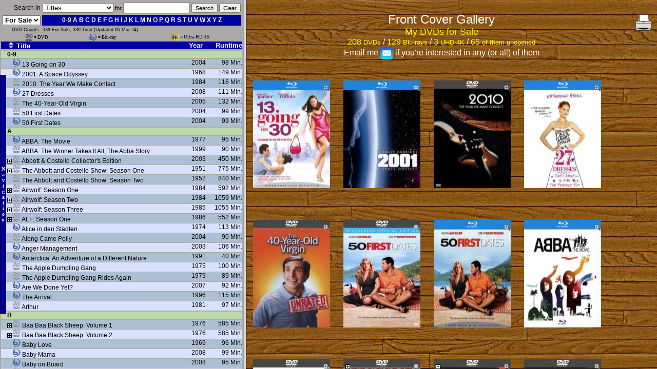

--- FILE ---
content_type: text/html; charset="windows-1252";
request_url: https://www.serendipity.cloud/dvd4sale/
body_size: 1301
content:


<!DOCTYPE HTML PUBLIC "-//W3C//DTD HTML 4.01 Frameset//EN">
<html>
<head>
<META HTTP-EQUIV="Content-Type" CONTENT="text/html; CHARSET=windows-1252">
  <title>My MOVIES on DVD (julmud-v20250511-58e8e5c)</title>
   <link rel="alternate" type="application/rss+xml" title="My MOVIES on DVD (julmud-v20250511-58e8e5c)" href="rss.php" />
  <script type="text/javascript" src="top.js"></script>
  <link rel="apple-touch-icon" sizes="180x180" href="/dvd4sale/gfx/apple-touch-icon-180x180.png">
  <link rel="icon" type="image/png" href="../phpdvdprofiler-favicons/favicon-phpdvdprofiler-dvd-red-32x32.png">
</head>
<frameset id="thecols" cols="474,*" >
  <frameset id="therows" rows="*,1" border=0 frameborder=0 framespacing=0>
    <frame src="/dvd4sale/index.php?sort=sorttitle&amp;order=asc&amp;collection=owned&amp;searchby=&amp;searchtext=&amp;action=nav" name="nav" scrolling=no framespacing=0 marginheight=2 marginwidth=2>
    <frame src="/dvd4sale/index.php?sort=sorttitle&amp;order=asc&amp;collection=owned&amp;searchby=&amp;searchtext=&amp;action=menu" name="menu" scrolling=yes framespacing=0 marginheight=0 marginwidth=0>
  </frameset>
  <frame src="/dvd4sale/index.php?mediaid=Gallery&amp;ct=owned&amp;searchby=&amp;searchtext=&amp;sort=sorttitle&amp;order=asc&amp;action=show" framespacing=0 marginheight=0 marginwidth=0 name="entry">
</frameset>
</html>


--- FILE ---
content_type: text/html; charset="windows-1252";
request_url: https://www.serendipity.cloud/dvd4sale/index.php?sort=sorttitle&order=asc&collection=owned&searchby=&searchtext=&action=nav
body_size: 16765
content:


<!DOCTYPE HTML PUBLIC "-//W3C//DTD HTML 4.01 Transitional//EN">
<html>
<head>
<META HTTP-EQUIV="Content-Type" CONTENT="text/html; CHARSET=windows-1252">
  <title>Nav Frame</title>
  <link rel=stylesheet type="text/css" href="format.css.php">
  <link rel="SHORTCUT ICON" href="/dvd4sale/gfx/favicon.ico">
  <link rel="icon" type="image/png" href="/dvd4sale/gfx/favicon-192x192.png" sizes="192x192">
  <link rel="apple-touch-icon" sizes="180x180" href="/dvd4sale/gfx/apple-touch-icon-180x180.png">
  <base target="menu">
  <script type="text/javascript" src="navframe.js"></script>
</head>
<body onLoad="NavInit('')" onResize="OnRes()">
<form method=post action="/dvd4sale/index.php" id=navform name=navform target="_parent">
<table>
<tr class=s1>
<td align=right valign=middle>Search in</td>
<td align=left valign=middle style="font-size:8pt"><nobr>
<input type=hidden name=sort value="sorttitle">
<input type=hidden name=order value="asc">
<input type=hidden name=searchtext value="">
<select name=searchby onChange="SwitchField(this.value)">
<option value=title selected>Titles</option>
<option value=director >Directors</option>
<option value=actor >Actors/Roles</option>
<option value=credits >Credits</option>
<option value=rating >DVD Classifications</option>
<option value=genre >Genres</option>

<option value=locale >Locality</option>
<option value=coo >Country of Origin</option>
<option value=mediatype >Media type</option>
<option value=tag >Tags</option>

<option value=medialanguages >Audio Languages</option>
<option value=mediasubtitles >Subtitle Languages</option>
</select> <a style="color:black" href="javascript:;" onClick="DebugFn(0)"><span title="Current Skin Name: Internal">for</span></a>&nbsp;<input type=text id="Textbox" onKeyup="SetVal(this.value)" value="" style="width:130px">
<select name="Combobox" id=genre style="position:absolute; left:auto; top:auto; width:130px; visibility:hidden" onBlur="this.style.width='130px'" onMouseDown="this.style.width='330px'" onChange="this.style.width='130px';SetVal(this.value)">
<option value="Action">Action</option>
<option value="Adult">Adult</option>
<option value="Adventure">Adventure</option>
<option value="Animation">Animation</option>
<option value="Classic">Classic</option>
<option value="Comedy">Comedy</option>
<option value="Crime">Crime</option>
<option value="Disaster">Disaster</option>
<option value="Documentary">Documentary</option>
<option value="Drama">Drama</option>
<option value="Family">Family</option>
<option value="Fantasy">Fantasy</option>
<option value="Horror">Horror</option>
<option value="Martial Arts">Martial Arts</option>
<option value="Music">Music</option>
<option value="Musical">Musical</option>
<option value="Romance">Romance</option>
<option value="Science-Fiction">Science-Fiction</option>
<option value="Special Interest">Special Interest</option>
<option value="Sports">Sports</option>
<option value="Suspense/Thriller">Suspense/Thriller</option>
<option value="Television">Television</option>
<option value="War">War</option>
<option value="Western">Western</option>
</select>
<select name="Combobox" id=rating style="position:absolute; left:auto; top:auto; width:130px; visibility:hidden" onBlur="this.style.width='130px'" onMouseDown="this.style.width='330px'" onChange="this.style.width='130px';SetVal(this.value)">
<option value="0.Film.Adult">United States: Film: Adult</option>
<option value="0.Film.G">United States: Film: G</option>
<option value="0.Film.NC-17">United States: Film: NC-17</option>
<option value="0.Film.NR">United States: Film: NR</option>
<option value="0.Film.PG">United States: Film: PG</option>
<option value="0.Film.PG-13">United States: Film: PG-13</option>
<option value="0.Film.R">United States: Film: R</option>
<option value="0.Film.Unrated">United States: Film: Unrated</option>
<option value="0.Television.NR">United States: Television: NR</option>
<option value="3.Film%2C%20Television.14A">Canada: Film, Television: 14A</option>
<option value="3.Film%2C%20Television.G">Canada: Film, Television: G</option>
<option value="3.Film%2C%20Television.NR">Canada: Film, Television: NR</option>
<option value="3.Film%2C%20Television.PG">Canada: Film, Television: PG</option>
<option value="4.Film.18">United Kingdom: Film: 18</option>
<option value="4.Film.E">United Kingdom: Film: E</option>
<option value="4.Film.PG">United Kingdom: Film: PG</option>
<option value="5.Film%20%26%20Television.FSK-6">Germany: Film & Television: FSK-6</option>
<option value="8.Film.NR">France: Film: NR</option>
</select>
<select name="Combobox" id=coo onChange="SetVal(this.value)" style="position:absolute; left:auto; top:auto; width:130px; visibility:hidden">
<option value="Australia">Australia</option>
<option value="Brazil">Brazil</option>
<option value="Canada">Canada</option>
<option value="China">China</option>
<option value="France">France</option>
<option value="Germany">Germany</option>
<option value="Spain">Spain</option>
<option value="Sweden">Sweden</option>
<option value="United Kingdom">United Kingdom</option>
<option value="United States">United States</option>
</select>
<select name="Combobox" id=medialanguages onChange="SetVal(this.value)" style="position:absolute; left:auto; top:auto; width:130px; visibility:hidden">
<option value="Audio Descriptive">Audio Descriptive</option>
<option value="Cantonese">Cantonese</option>
<option value="Catalonian">Catalonian</option>
<option value="Commentary">Commentary</option>
<option value="Czech">Czech</option>
<option value="English">English</option>
<option value="French">French</option>
<option value="German">German</option>
<option value="Hungarian">Hungarian</option>
<option value="Italian">Italian</option>
<option value="Japanese">Japanese</option>
<option value="Korean">Korean</option>
<option value="Mandarin">Mandarin</option>
<option value="Music Only">Music Only</option>
<option value="Polish">Polish</option>
<option value="Portuguese">Portuguese</option>
<option value="Spanish">Spanish</option>
<option value="Thai">Thai</option>
</select>
<select name="Combobox" id=mediasubtitles onChange="SetVal(this.value)" style="position:absolute; left:auto; top:auto; width:130px; visibility:hidden">
<option value="Arabic">Arabic</option>
<option value="Bahasa">Bahasa</option>
<option value="Bulgarian">Bulgarian</option>
<option value="Catalonian">Catalonian</option>
<option value="Chinese">Chinese</option>
<option value="Commentary">Commentary</option>
<option value="Croatian">Croatian</option>
<option value="Czech">Czech</option>
<option value="Danish">Danish</option>
<option value="Dutch">Dutch</option>
<option value="English">English</option>
<option value="Finnish">Finnish</option>
<option value="French">French</option>
<option value="German">German</option>
<option value="Greek">Greek</option>
<option value="Hebrew">Hebrew</option>
<option value="Hindi">Hindi</option>
<option value="Hungarian">Hungarian</option>
<option value="Icelandic">Icelandic</option>
<option value="Italian">Italian</option>
<option value="Japanese">Japanese</option>
<option value="Korean">Korean</option>
<option value="Norwegian">Norwegian</option>
<option value="Other">Other</option>
<option value="Polish">Polish</option>
<option value="Portuguese">Portuguese</option>
<option value="Romanian">Romanian</option>
<option value="Slovenian">Slovenian</option>
<option value="Spanish">Spanish</option>
<option value="Swedish">Swedish</option>
<option value="Thai">Thai</option>
<option value="Trivia">Trivia</option>
<option value="Turkish">Turkish</option>
</select>
<select name="Combobox" id=locale onChange="SetVal(this.value)" style="position:absolute; left:auto; top:auto; width:130px; visibility:hidden">
<option value="0">United States</option>
<option value="3">Canada</option>
<option value="4">United Kingdom</option>
<option value="5">Germany</option>
<option value="8">France</option>
</select>
<select name="Combobox" id=purchase style="position:absolute; left:auto; top:auto; width:130px; visibility:hidden" onBlur="this.style.width='130px'" onMouseDown="this.style.width='330px'" onChange="this.style.width='130px';SetVal(this.value)">
<option value="199">Amazon.com</option>
<option value="207">Amazon.uk</option>
<option value="204">BlockBuster</option>
<option value="201">Double W Home Entertainment</option>
<option value="197">Fye</option>
<option value="198">Games + Flix</option>
<option value="206">HMV</option>
<option value="202">Leisure Time</option>
<option value="205">Music World</option>
<option value="203">Unknown</option>
<option value="200">Walmart</option>
</select>
<select name="Combobox" id=mediatype onChange="SetVal(this.value)" style="position:absolute; left:auto; top:auto; width:130px; visibility:hidden">
<option value="DVD">DVD</option>
<option value="Blu-ray">Blu-ray</option>
<option value="4K Ultra HD">4K Ultra HD</option>
</select>
<select name="Combobox" id=tag style="position:absolute; left:auto; top:auto; width:130px; visibility:hidden" onBlur="this.style.width='130px'" onMouseDown="this.style.width='330px'" onChange="this.style.width='130px';SetVal(this.value)">
<option value="Collections">Collections</option>
<option value="Concert">Concert</option>
<option value="Foreign">Foreign</option>
<option value="Musical">Musical</option>
<option value="Remakes">Remakes</option>
<option value="Seasons">Seasons</option>
<option value="Series">Series</option>
<option value="Sets">Sets</option>
<option value="Television">Television</option>
<option value="Unopened">Unopened</option>
</select>
<input type=button class=input value="Search" onClick="navform.submit()">&nbsp;<input type=button class=input value="Clear" onclick="ClearSearch('')"></nobr>
</td>
</tr>
<tr>
<td>
<select name=collection onchange="this.form.submit()" style="font-weight:Bold">
<option value=all>All</option> <option value=owned selected>For Sale</option>     
</select>
</td>
<td class=nav2><nobr>
<a class=n onClick="PopulateMenuFrame(0,'asc')" href="/dvd4sale/index.php?sort=sorttitle&amp;order=asc&amp;collection=owned&amp;searchby=&amp;searchtext=&amp;action=menu#0-9">0-9</a> <a class=n onClick="PopulateMenuFrame(0,'asc')" href="/dvd4sale/index.php?sort=sorttitle&amp;order=asc&amp;collection=owned&amp;searchby=&amp;searchtext=&amp;action=menu#A">A</a> <a class=n onClick="PopulateMenuFrame(0,'asc')" href="/dvd4sale/index.php?sort=sorttitle&amp;order=asc&amp;collection=owned&amp;searchby=&amp;searchtext=&amp;action=menu#B">B</a> <a class=n onClick="PopulateMenuFrame(0,'asc')" href="/dvd4sale/index.php?sort=sorttitle&amp;order=asc&amp;collection=owned&amp;searchby=&amp;searchtext=&amp;action=menu#C">C</a>
<a class=n onClick="PopulateMenuFrame(0,'asc')" href="/dvd4sale/index.php?sort=sorttitle&amp;order=asc&amp;collection=owned&amp;searchby=&amp;searchtext=&amp;action=menu#D">D</a> <a class=n onClick="PopulateMenuFrame(0,'asc')" href="/dvd4sale/index.php?sort=sorttitle&amp;order=asc&amp;collection=owned&amp;searchby=&amp;searchtext=&amp;action=menu#E">E</a> <a class=n onClick="PopulateMenuFrame(0,'asc')" href="/dvd4sale/index.php?sort=sorttitle&amp;order=asc&amp;collection=owned&amp;searchby=&amp;searchtext=&amp;action=menu#F">F</a> <a class=n onClick="PopulateMenuFrame(0,'asc')" href="/dvd4sale/index.php?sort=sorttitle&amp;order=asc&amp;collection=owned&amp;searchby=&amp;searchtext=&amp;action=menu#G">G</a>
<a class=n onClick="PopulateMenuFrame(0,'asc')" href="/dvd4sale/index.php?sort=sorttitle&amp;order=asc&amp;collection=owned&amp;searchby=&amp;searchtext=&amp;action=menu#H">H</a> <a class=n onClick="PopulateMenuFrame(0,'asc')" href="/dvd4sale/index.php?sort=sorttitle&amp;order=asc&amp;collection=owned&amp;searchby=&amp;searchtext=&amp;action=menu#I">I</a> <a class=n onClick="PopulateMenuFrame(0,'asc')" href="/dvd4sale/index.php?sort=sorttitle&amp;order=asc&amp;collection=owned&amp;searchby=&amp;searchtext=&amp;action=menu#J">J</a> <a class=n onClick="PopulateMenuFrame(0,'asc')" href="/dvd4sale/index.php?sort=sorttitle&amp;order=asc&amp;collection=owned&amp;searchby=&amp;searchtext=&amp;action=menu#K">K</a>
<a class=n onClick="PopulateMenuFrame(0,'asc')" href="/dvd4sale/index.php?sort=sorttitle&amp;order=asc&amp;collection=owned&amp;searchby=&amp;searchtext=&amp;action=menu#L">L</a> <a class=n onClick="PopulateMenuFrame(0,'asc')" href="/dvd4sale/index.php?sort=sorttitle&amp;order=asc&amp;collection=owned&amp;searchby=&amp;searchtext=&amp;action=menu#M">M</a> <a class=n onClick="PopulateMenuFrame(0,'asc')" href="/dvd4sale/index.php?sort=sorttitle&amp;order=asc&amp;collection=owned&amp;searchby=&amp;searchtext=&amp;action=menu#N">N</a> <a class=n onClick="PopulateMenuFrame(0,'asc')" href="/dvd4sale/index.php?sort=sorttitle&amp;order=asc&amp;collection=owned&amp;searchby=&amp;searchtext=&amp;action=menu#O">O</a>
<a class=n onClick="PopulateMenuFrame(0,'asc')" href="/dvd4sale/index.php?sort=sorttitle&amp;order=asc&amp;collection=owned&amp;searchby=&amp;searchtext=&amp;action=menu#P">P</a> <a class=n onClick="PopulateMenuFrame(0,'asc')" href="/dvd4sale/index.php?sort=sorttitle&amp;order=asc&amp;collection=owned&amp;searchby=&amp;searchtext=&amp;action=menu#Q">Q</a> <a class=n onClick="PopulateMenuFrame(0,'asc')" href="/dvd4sale/index.php?sort=sorttitle&amp;order=asc&amp;collection=owned&amp;searchby=&amp;searchtext=&amp;action=menu#R">R</a> <a class=n onClick="PopulateMenuFrame(0,'asc')" href="/dvd4sale/index.php?sort=sorttitle&amp;order=asc&amp;collection=owned&amp;searchby=&amp;searchtext=&amp;action=menu#S">S</a>
<a class=n onClick="PopulateMenuFrame(0,'asc')" href="/dvd4sale/index.php?sort=sorttitle&amp;order=asc&amp;collection=owned&amp;searchby=&amp;searchtext=&amp;action=menu#T">T</a> <a class=n onClick="PopulateMenuFrame(0,'asc')" href="/dvd4sale/index.php?sort=sorttitle&amp;order=asc&amp;collection=owned&amp;searchby=&amp;searchtext=&amp;action=menu#U">U</a> <a class=n onClick="PopulateMenuFrame(0,'asc')" href="/dvd4sale/index.php?sort=sorttitle&amp;order=asc&amp;collection=owned&amp;searchby=&amp;searchtext=&amp;action=menu#V">V</a> <a class=n onClick="PopulateMenuFrame(0,'asc')" href="/dvd4sale/index.php?sort=sorttitle&amp;order=asc&amp;collection=owned&amp;searchby=&amp;searchtext=&amp;action=menu#W">W</a>
<a class=n onClick="PopulateMenuFrame(0,'asc')" href="/dvd4sale/index.php?sort=sorttitle&amp;order=asc&amp;collection=owned&amp;searchby=&amp;searchtext=&amp;action=menu#X">X</a> <a class=n onClick="PopulateMenuFrame(0,'asc')" href="/dvd4sale/index.php?sort=sorttitle&amp;order=asc&amp;collection=owned&amp;searchby=&amp;searchtext=&amp;action=menu#Y">Y</a> <a class=n onClick="PopulateMenuFrame(0,'asc')" href="/dvd4sale/index.php?sort=sorttitle&amp;order=asc&amp;collection=owned&amp;searchby=&amp;searchtext=&amp;action=menu#Z">Z</a>

</nobr></td>
</tr>
<tr><td class=s style="text-align:right">DVD Counts:</td><td class=s><nobr>339 For Sale, 339 Total (Updated 05 Mar 24)</nobr></td></tr>
</table>

<table width="100%" cellpadding=0 cellspacing=0 style=vertical-align:baseline;font-family:verdana;font-size:9px;padding-left:10px>
	<tr>
		<td align="center">	<img src="gfx-JMM/iconDVD.png" border="0" valign="middle">		= DVD			</td>
		<td align="center">	<img src="gfx/iconbluraypng.png" border="0" valign="middle">	= Blu-ray		</td>
		<td align="center">	<img src="gfx/iconultrahd.png" border="0" valign="middle">		= Ultra-HD 4K	</td>
	</tr>
</table>

<table id="navheader" width="100%" cellpadding=0 cellspacing=0><tr class=t><td>&nbsp;
<div style="position:absolute;left:25;white-space:nowrap"><img src="gfx/none.gif" alt=""/><a onClick="PopulateMenuFrame(0,'desc')" class=n1 href="/dvd4sale/index.php?sort=sorttitle&amp;order=desc&amp;collection=owned&amp;searchby=&amp;searchtext=&amp;action=menu" target="menu" onmouseover="status='Sort by Title'; return true" title="Sort by Title"><img src="gfx/asc.gif" width=13 height=13 border=0 alt="">&nbsp;Title</a></div>
<div style="position:absolute;left:300;white-space:nowrap" align=center><a onClick="PopulateMenuFrame(1,'asc')" class=n1 href="/dvd4sale/index.php?sort=productionyear&amp;order=asc&amp;collection=owned&amp;searchby=&amp;searchtext=&amp;action=menu" target="menu" onmouseover="status='Sort by Production Year'; return true" title="Sort by Production Year">Year</a></div>
<div style="position:absolute;left:400;white-space:nowrap" align=right><a onClick="PopulateMenuFrame(2,'asc')" class=n1 href="/dvd4sale/index.php?sort=runningtime&amp;order=asc&amp;collection=owned&amp;searchby=&amp;searchtext=&amp;action=menu" target="menu" onmouseover="status='Sort by Running Time'; return true" title="Sort by Running Time">Runtime</a></div>
</td></tr></table></form>
<div id=loading style="display:block"><br><br><br><br><center><h1>Loading ... </h1></center></div>
<script type="text/javascript" src="https://www.fusionwings.com/webstats/pws.php?mode=js"></script></body>
</html>


--- FILE ---
content_type: text/html; charset="windows-1252";
request_url: https://www.serendipity.cloud/dvd4sale/index.php?sort=sorttitle&order=asc&collection=owned&searchby=&searchtext=&action=menu
body_size: 165988
content:


<!DOCTYPE HTML PUBLIC "-//W3C//DTD HTML 4.01 Transitional//EN">
<html>
<head>
<META HTTP-EQUIV="Content-Type" CONTENT="text/html; CHARSET=windows-1252">
<link rel=stylesheet type="text/css" href="format.css.php">
<base target="entry">
<title>Menu Frame</title>
<link rel="SHORTCUT ICON" href="/dvd4sale/gfx/favicon.ico">
<link rel="icon" type="image/png" href="/dvd4sale/gfx/favicon-192x192.png" sizes="192x192">
<link rel="apple-touch-icon" sizes="180x180" href="/dvd4sale/gfx/apple-touch-icon-180x180.png">
  <script type="text/javascript">
  <!--
     defaultStatus = "Powered by phpDVDProfiler 20250511";

function dh(theitems, obj) {
var item=document.getElementById(theitems);
    if (item.style.display == 'none') {
        item.style.display = '';
        obj.src = 'gfx/minus.gif';
    }
    else {
        item.style.display = 'none';
        obj.src = 'gfx/plus.gif';
    }
}
  //-->
  </script>
</head>
<body onLoad="top.MenuInit()" onResize="top.DoResizeHeader()">
  <script type="text/javascript" SRC="mom.js" language="JavaScript1.2"></script>
  <script type="text/javascript" SRC="momItems.js.php" language="JavaScript1.2"></script>
  <script type="text/javascript">
  <!--
    var num=0;
	momItems[num++]=["Cover Galleries"]
	momItems[num++]=["&nbsp;&bull;&nbsp;Front Cover Gallery", "/dvd4sale/index.php?mediaid=Gallery&amp;action=show&amp;ct=owned&amp;page=1&amp;searchby=&amp;searchtext=&amp;sort=sorttitle&amp;order=asc", "entry"]
	momItems[num++]=["&nbsp;&bull;&nbsp;Back Cover Gallery", "/dvd4sale/index.php?mediaid=GalleryB&amp;action=show&amp;ct=owned&amp;page=1&amp;searchby=&amp;searchtext=&amp;sort=sorttitle&amp;order=asc", "entry"]

    momItems[num++]=["DVD Lists"]
    momItems[num++]=["For Sale", "/dvd4sale/index.php?sort=sorttitle&amp;order=asc&amp;collection=owned&amp;searchby=&amp;searchtext=", "_top"]
    momItems[num++]=["All", "/dvd4sale/index.php?sort=sorttitle&amp;order=asc&amp;collection=all&amp;searchby=&amp;searchtext=", "_top"]
	momItems[num++]=["All my collections"]																						// JMM: Added for my own needs, to select my different collections
	momItems[num++]=["&nbsp;&bull;&nbsp;My Coins for sale",			"https://www.serendipity.cloud/coins", "_blank"]							// JMM: Added for my own needs, to select my different collections
	momItems[num++]=["&nbsp;&bull;&nbsp;My DVDs for sale <font color='red'>&#129144;</font>",	"https://www.serendipity.cloud/dvd4sale", "_blank"]						// JMM: Added for my own needs, to select my different collections
	momItems[num++]=["&nbsp;&bull;&nbsp;My Movies on DVD",				"https://www.serendipity.cloud/dvd", "_blank"]							// JMM: Added for my own needs, to select my different collections
	momItems[num++]=["&nbsp;&bull;&nbsp;My Movies on Video",		"https://www.serendipity.cloud/movies", "_blank"]						// JMM: Added for my own needs, to select my different collections
	momItems[num++]=["&nbsp;&bull;&nbsp;My TV Shows on Video",				"https://www.serendipity.cloud/tv", "_blank"]							// JMM: Added for my own needs, to select my different collections

	momItems[num++]=["Statistics"]
	momItems[num++]=["&nbsp;&bull;&nbsp;For this Collection",	 				"/dvd4sale/index.php?mediaid=Statistics&amp;action=show", "entry"]
	momItems[num++]=["&nbsp;&bull;&nbsp;For this Website",					"https://www.serendipity.cloud/webstats", "_blank"]

	momItems[num++]=["Miscellaeous"]																								// JMM: Added for my own needs, to display my other links
	momItems[num++]=["&nbsp;&bull;&nbsp;Contact me",						"https://www.fusionwings.com/contact.php", "_blank"]			// JMM: Added for my own needs, to select my other sites
	momItems[num++]=["&nbsp;&bull;&nbsp;Guestbook",						"https://www.serendipity.cloud/guestbook", "_blank"]						// JMM: Added for my own needs, to select my other sites
	momItems[num++]=["&nbsp;&bull;&nbsp;My other sites",					"https://www.fusionwings.com/viewpage.php?page_id=2", "_blank"]	// JMM: Added for my own needs, to select my other sites

	momItems[num++]=["phpDVDProfiler support"]
//	momItems[num++]=["&nbsp;&bull;&nbsp;About",			"https://www.serendipity.cloud/news.php?readmore=2", "_blank"]
	momItems[num++]=["&nbsp;&bull;&nbsp;Download",		"https://github.com/julmud/phpDVDProfiler/releases", "_blank"]
	momItems[num++]=["&nbsp;&bull;&nbsp;Julien Mudry's GitHub",			"https://github.com/julmud/phpDVDProfiler/releases", "_blank"]
//	momItems[num++]=["&nbsp;&bull;&nbsp;Tips & Tricks",			"https://www.serendipity.cloud/forums/index.php?board=12.0", "_blank"]

	momItems[num++]=["Site checksum <small>(MD5)</small>"]
	momItems[num++]=["&nbsp;&bull;&nbsp;<small>73CD893F8D~19A1BD76F2</small>",	"https://www.serendipity.cloud/dvd4sale", "_self"]
    momItems[num++]=["Administration"]
    momItems[num++]=["Update", "/dvd4sale/index.php?action=update", "_top"]
//    momItems[num++]=["Misc."]
//  momItems[num++]=["phpDVDProfiler Forum", "http://forums.dvdaholic.me.uk", "_blank"]
//  momItems[num++]=["DVD Profiler V2.x", "http://www.intervocative.com", "_blank"]
//    momItems[num++]=["DVD Profiler V3.x", "http://www.invelos.com", "_blank"]
//  momItems[num++]=["IVS Forum Thread V2.x", "http://www.intervocative.com/Forums.aspx?task=viewtopic&topicid=6404", "_blank"]
//    momItems[num++]=["New Releases", "https://www.joblo.com/blu-rays-dvds/release-dates/", "_blank"]
//  momItems[num++]=["Get Firefox!", "http://www.getfirefox.com", "_blank"]
    MOMbilden();

    //-->
    </script>
<table width="100%" cellspacing=1>
<tr>
<td><a name=0></a>
<table id="menutable" width="100%" cellpadding=0 cellspacing=0>

<tr class=line><td colspan=3></td></tr><tr class=a><td style="padding-left:12px" colspan=3><a name="0-9">0-9</a></td></tr><tr class=line><td colspan=3></td></tr><tr class=line><td colspan=3></td></tr>
<tr class=o><td style="padding-left:10px"><img src="gfx/none.gif" alt=""/><span style="width:2px"></span><a href="/dvd4sale/index.php?mediaid=043396286306&amp;action=show" title="13 Going on 30"><img src="gfx/iconbluraypng.png" alt="" border=0/>&nbsp;13 Going on 30</a></td><td style="padding-left:10px" align=center nowrap>2004</td><td style="padding-left:10px" align=right nowrap>98 Min.</td></tr><tr class=line><td colspan=3></td></tr>
<tr class=l><td style="padding-left:10px"><img src="gfx/none.gif" alt=""/><span style="width:2px"></span><a href="/dvd4sale/index.php?mediaid=012569798380&amp;action=show" title="2001: A Space Odyssey"><img src="gfx/iconbluraypng.png" alt="" border=0/>&nbsp;2001: A Space Odyssey</a></td><td style="padding-left:10px" align=center nowrap>1968</td><td style="padding-left:10px" align=right nowrap>149 Min.</td></tr><tr class=line><td colspan=3></td></tr>
<tr class=o><td style="padding-left:10px"><img src="gfx/none.gif" alt=""/><span style="width:2px"></span><a href="/dvd4sale/index.php?mediaid=012569505322&amp;action=show" title="2010: The Year We Make Contact"><img src="gfx/icondvdpng.png" alt="" border=0/>&nbsp;2010: The Year We Make Contact</a></td><td style="padding-left:10px" align=center nowrap>1984</td><td style="padding-left:10px" align=right nowrap>116 Min.</td></tr><tr class=line><td colspan=3></td></tr>
<tr class=l><td style="padding-left:10px"><img src="gfx/none.gif" alt=""/><span style="width:2px"></span><a href="/dvd4sale/index.php?mediaid=024543519744&amp;action=show" title="27 Dresses"><img src="gfx/iconbluraypng.png" alt="" border=0/>&nbsp;27 Dresses</a></td><td style="padding-left:10px" align=center nowrap>2008</td><td style="padding-left:10px" align=right nowrap>111 Min.</td></tr><tr class=line><td colspan=3></td></tr>
<tr class=o><td style="padding-left:10px"><img src="gfx/none.gif" alt=""/><span style="width:2px"></span><a href="/dvd4sale/index.php?mediaid=025192870620&amp;action=show" title="40 Year Old Virgin"><img src="gfx/icondvdpng.png" alt="" border=0/>&nbsp;The 40-Year-Old Virgin</a></td><td style="padding-left:10px" align=center nowrap>2005</td><td style="padding-left:10px" align=right nowrap>132 Min.</td></tr><tr class=line><td colspan=3></td></tr>
<tr class=l><td style="padding-left:10px"><img src="gfx/none.gif" alt=""/><span style="width:2px"></span><a href="/dvd4sale/index.php?mediaid=043396014268&amp;action=show" title="50 First Dates"><img src="gfx/icondvdpng.png" alt="" border=0/>&nbsp;50 First Dates</a></td><td style="padding-left:10px" align=center nowrap>2004</td><td style="padding-left:10px" align=right nowrap>99 Min.</td></tr><tr class=line><td colspan=3></td></tr>
<tr class=o><td style="padding-left:10px"><img src="gfx/none.gif" alt=""/><span style="width:2px"></span><a href="/dvd4sale/index.php?mediaid=043396151246&amp;action=show" title="50 First Dates"><img src="gfx/iconbluraypng.png" alt="" border=0/>&nbsp;50 First Dates</a></td><td style="padding-left:10px" align=center nowrap>2004</td><td style="padding-left:10px" align=right nowrap>99 Min.</td></tr><tr class=line><td colspan=3></td></tr>

<tr class=line><td colspan=3></td></tr><tr class=a><td style="padding-left:12px" colspan=3><a name="A">A</a></td></tr><tr class=line><td colspan=3></td></tr><tr class=line><td colspan=3></td></tr>
<tr class=o><td style="padding-left:10px"><img src="gfx/none.gif" alt=""/><span style="width:2px"></span><a href="/dvd4sale/index.php?mediaid=602517471238.4&amp;action=show" title="ABBA: The Movie"><img src="gfx/iconbluraypng.png" alt="" border=0/>&nbsp;ABBA: The Movie</a></td><td style="padding-left:10px" align=center nowrap>1977</td><td style="padding-left:10px" align=right nowrap>95 Min.</td></tr><tr class=line><td colspan=3></td></tr>
<tr class=l><td style="padding-left:10px"><img src="gfx/none.gif" alt=""/><span style="width:2px"></span><a href="/dvd4sale/index.php?mediaid=044006099996.3&amp;action=show" title="Abba: The Winner Takes It All, The Abba Story"><img src="gfx/icondvdpng.png" alt="" border=0/>&nbsp;ABBA: The Winner Takes It All, The Abba Story</a></td><td style="padding-left:10px" align=center nowrap>1999</td><td style="padding-left:10px" align=right nowrap>90 Min.</td></tr><tr class=line><td colspan=3></td></tr>
<tr class=o><td style="padding-left:10px"><img src="gfx/plus.gif" onclick="dh('bs011891930215',this)" style="vertical-align:middle" alt=""/><span style="width:2px"></span><a href="/dvd4sale/index.php?mediaid=011891930215&amp;action=show" title="Abbott &amp; Costello"><img src="gfx/icondvdpng.png" alt="" border=0/>&nbsp;Abbott &amp; Costello Collector's Edition</a></td><td style="padding-left:10px" align=center nowrap>2003</td><td style="padding-left:10px" align=right nowrap>450 Min.</td></tr><tr class=line><td colspan=3></td></tr>
<tr id="bs011891930215" style="display:none"><td colspan=3><table width="100%" cellpadding=0 cellspacing=0>
<tr class=o><td style="padding-left:50px"><a href="/dvd4sale/index.php?mediaid=ID3E4E4B6322C93E3&amp;action=show" title="Abbott &amp; Costello Collecor's Edition: Disc 1"><img src="gfx/icondvdpng.png" alt="" border=0/>&nbsp;Abbott &amp; Costello Collecor's Edition: Disc 1</a></td><td style="padding-left:10px" align=center nowrap>1952</td><td style="padding-left:10px" align=right nowrap>217 Min.</td></tr><tr class=line><td colspan=3></td></tr>
<tr class=o><td style="padding-left:50px"><a href="/dvd4sale/index.php?mediaid=I11B0E191EDE76B4F&amp;action=show" title="Abbott &amp; Costello Collecor's Edition: Disc 2"><img src="gfx/icondvdpng.png" alt="" border=0/>&nbsp;Abbott &amp; Costello Collecor's Edition: Disc 2</a></td><td style="padding-left:10px" align=center nowrap>2003</td><td style="padding-left:10px" align=right nowrap>233 Min.</td></tr><tr class=line><td colspan=3></td></tr>
</table></td></tr>
<tr class=l><td style="padding-left:10px"><img src="gfx/plus.gif" onclick="dh('bs025493503098',this)" style="vertical-align:middle" alt=""/><span style="width:2px"></span><a href="/dvd4sale/index.php?mediaid=025493503098&amp;action=show" title="Abbott and Costello Show: Season One"><img src="gfx/icondvdpng.png" alt="" border=0/>&nbsp;The Abbott and Costello Show: Season One</a></td><td style="padding-left:10px" align=center nowrap>1951</td><td style="padding-left:10px" align=right nowrap>775 Min.</td></tr><tr class=line><td colspan=3></td></tr>
<tr id="bs025493503098" style="display:none"><td colspan=3><table width="100%" cellpadding=0 cellspacing=0>
<tr class=l><td style="padding-left:50px"><a href="/dvd4sale/index.php?mediaid=025493503098.3&amp;action=show" title="Abbott and Costello Show: 100th anniversary Colection"><img src="gfx/icondvdpng.png" alt="" border=0/>&nbsp;The Abbott and Costello Show: 100th anniversary Colection</a></td><td style="padding-left:10px" align=center nowrap>1978</td><td style="padding-left:10px" align=right nowrap>775 Min.</td></tr><tr class=line><td colspan=3></td></tr>
</table></td></tr>
<tr class=o><td style="padding-left:10px"><img src="gfx/none.gif" alt=""/><span style="width:2px"></span><a href="/dvd4sale/index.php?mediaid=025493504095&amp;action=show" title="Abbott and Costello Show: Season Two"><img src="gfx/icondvdpng.png" alt="" border=0/>&nbsp;The Abbott and Costello Show: Season Two</a></td><td style="padding-left:10px" align=center nowrap>1952</td><td style="padding-left:10px" align=right nowrap>840 Min.</td></tr><tr class=line><td colspan=3></td></tr>
<tr class=l><td style="padding-left:10px"><img src="gfx/plus.gif" onclick="dh('bs025192776229',this)" style="vertical-align:middle" alt=""/><span style="width:2px"></span><a href="/dvd4sale/index.php?mediaid=025192776229&amp;action=show" title="Airwolf: Season 1"><img src="gfx/icondvdpng.png" alt="" border=0/>&nbsp;Airwolf: Season One</a></td><td style="padding-left:10px" align=center nowrap>1984</td><td style="padding-left:10px" align=right nowrap>592 Min.</td></tr><tr class=line><td colspan=3></td></tr>
<tr id="bs025192776229" style="display:none"><td colspan=3><table width="100%" cellpadding=0 cellspacing=0>
<tr class=l><td style="padding-left:50px"><a href="/dvd4sale/index.php?mediaid=025192771828&amp;action=show" title="Airwolf: Season One: Disc One"><img src="gfx/icondvdpng.png" alt="" border=0/>&nbsp;Airwolf: Season One: Disc One</a></td><td style="padding-left:10px" align=center nowrap>1984</td><td style="padding-left:10px" align=right nowrap>295 Min.</td></tr><tr class=line><td colspan=3></td></tr>
<tr class=l><td style="padding-left:50px"><a href="/dvd4sale/index.php?mediaid=025192771927&amp;action=show" title="Airwolf: Season One: Disc Two"><img src="gfx/icondvdpng.png" alt="" border=0/>&nbsp;Airwolf: Season One: Disc Two</a></td><td style="padding-left:10px" align=center nowrap>1984</td><td style="padding-left:10px" align=right nowrap>297 Min.</td></tr><tr class=line><td colspan=3></td></tr>
</table></td></tr>
<tr class=o><td style="padding-left:10px"><img src="gfx/plus.gif" onclick="dh('bs025193182227',this)" style="vertical-align:middle" alt=""/><span style="width:2px"></span><a href="/dvd4sale/index.php?mediaid=025193182227&amp;action=show" title="Airwolf: Season 2"><img src="gfx/icondvdpng.png" alt="" border=0/>&nbsp;Airwolf: Season Two</a></td><td style="padding-left:10px" align=center nowrap>1984</td><td style="padding-left:10px" align=right nowrap>1059 Min.</td></tr><tr class=line><td colspan=3></td></tr>
<tr id="bs025193182227" style="display:none"><td colspan=3><table width="100%" cellpadding=0 cellspacing=0>
<tr class=o><td style="padding-left:50px"><a href="/dvd4sale/index.php?mediaid=I9B49BB7477FAEE46&amp;action=show" title="Airwolf: Season 2: Disc 1"><img src="gfx/icondvdpng.png" alt="" border=0/>&nbsp;Airwolf: Season Two: Disc One</a></td><td style="padding-left:10px" align=center nowrap>1984</td><td style="padding-left:10px" align=right nowrap>192 Min.</td></tr><tr class=line><td colspan=3></td></tr>
<tr class=o><td style="padding-left:50px"><a href="/dvd4sale/index.php?mediaid=I575B7E8DFC0E8D80&amp;action=show" title="Airwolf: Season 2: Disc 2"><img src="gfx/icondvdpng.png" alt="" border=0/>&nbsp;Airwolf: Season Two: Disc Two</a></td><td style="padding-left:10px" align=center nowrap>1984</td><td style="padding-left:10px" align=right nowrap>240 Min.</td></tr><tr class=line><td colspan=3></td></tr>
<tr class=o><td style="padding-left:50px"><a href="/dvd4sale/index.php?mediaid=I55968CD7ED60877E&amp;action=show" title="Airwolf: Season 2: Disc 3"><img src="gfx/icondvdpng.png" alt="" border=0/>&nbsp;Airwolf: Season Two: Disc Three</a></td><td style="padding-left:10px" align=center nowrap>1984</td><td style="padding-left:10px" align=right nowrap>240 Min.</td></tr><tr class=line><td colspan=3></td></tr>
<tr class=o><td style="padding-left:50px"><a href="/dvd4sale/index.php?mediaid=I9CA3A82DFA4963F5&amp;action=show" title="Airwolf: Season 2: Disc 4"><img src="gfx/icondvdpng.png" alt="" border=0/>&nbsp;Airwolf: Season Two: Disc Four</a></td><td style="padding-left:10px" align=center nowrap>1985</td><td style="padding-left:10px" align=right nowrap>240 Min.</td></tr><tr class=line><td colspan=3></td></tr>
<tr class=o><td style="padding-left:50px"><a href="/dvd4sale/index.php?mediaid=ID177BF7550C0C264&amp;action=show" title="Airwolf: Season 2: Disc 5"><img src="gfx/icondvdpng.png" alt="" border=0/>&nbsp;Airwolf: Season Two: Disc Five</a></td><td style="padding-left:10px" align=center nowrap>1985</td><td style="padding-left:10px" align=right nowrap>144 Min.</td></tr><tr class=line><td colspan=3></td></tr>
</table></td></tr>
<tr class=l><td style="padding-left:10px"><img src="gfx/plus.gif" onclick="dh('bs025193304124',this)" style="vertical-align:middle" alt=""/><span style="width:2px"></span><a href="/dvd4sale/index.php?mediaid=025193304124&amp;action=show" title="Airwolf: Season 3"><img src="gfx/icondvdpng.png" alt="" border=0/>&nbsp;Airwolf: Season Three</a></td><td style="padding-left:10px" align=center nowrap>1985</td><td style="padding-left:10px" align=right nowrap>1055 Min.</td></tr><tr class=line><td colspan=3></td></tr>
<tr id="bs025193304124" style="display:none"><td colspan=3><table width="100%" cellpadding=0 cellspacing=0>
<tr class=l><td style="padding-left:50px"><a href="/dvd4sale/index.php?mediaid=I6FD5E0F26B0295E8&amp;action=show" title="Airwolf: Season 3: Disc 1"><img src="gfx/icondvdpng.png" alt="" border=0/>&nbsp;Airwolf: Season Three: Disc One</a></td><td style="padding-left:10px" align=center nowrap>1985</td><td style="padding-left:10px" align=right nowrap>192 Min.</td></tr><tr class=line><td colspan=3></td></tr>
<tr class=l><td style="padding-left:50px"><a href="/dvd4sale/index.php?mediaid=IECF8A21F9F127D56&amp;action=show" title="Airwolf: Season 3: Disc 2"><img src="gfx/icondvdpng.png" alt="" border=0/>&nbsp;Airwolf: Season Three: Disc Two</a></td><td style="padding-left:10px" align=center nowrap>1985</td><td style="padding-left:10px" align=right nowrap>240 Min.</td></tr><tr class=line><td colspan=3></td></tr>
<tr class=l><td style="padding-left:50px"><a href="/dvd4sale/index.php?mediaid=I2DD8D40F69FBB3A6&amp;action=show" title="Airwolf: Season 3: Disc 3"><img src="gfx/icondvdpng.png" alt="" border=0/>&nbsp;Airwolf: Season Three: Disc Three</a></td><td style="padding-left:10px" align=center nowrap>1985</td><td style="padding-left:10px" align=right nowrap>240 Min.</td></tr><tr class=line><td colspan=3></td></tr>
<tr class=l><td style="padding-left:50px"><a href="/dvd4sale/index.php?mediaid=I238A3C165582FE62&amp;action=show" title="Airwolf: Season 3: Disc 4"><img src="gfx/icondvdpng.png" alt="" border=0/>&nbsp;Airwolf: Season Three: Disc Four</a></td><td style="padding-left:10px" align=center nowrap>1986</td><td style="padding-left:10px" align=right nowrap>192 Min.</td></tr><tr class=line><td colspan=3></td></tr>
<tr class=l><td style="padding-left:50px"><a href="/dvd4sale/index.php?mediaid=I591CC0C790A824DD&amp;action=show" title="Airwolf: Season 3: Disc 5"><img src="gfx/icondvdpng.png" alt="" border=0/>&nbsp;Airwolf: Season Three: Disc Five</a></td><td style="padding-left:10px" align=center nowrap>1986</td><td style="padding-left:10px" align=right nowrap>192 Min.</td></tr><tr class=line><td colspan=3></td></tr>
</table></td></tr>
<tr class=o><td style="padding-left:10px"><img src="gfx/plus.gif" onclick="dh('bs057373164204',this)" style="vertical-align:middle" alt=""/><span style="width:2px"></span><a href="/dvd4sale/index.php?mediaid=057373164204&amp;action=show" title="ALF: Season One"><img src="gfx/icondvdpng.png" alt="" border=0/>&nbsp;ALF: Season One</a></td><td style="padding-left:10px" align=center nowrap>1986</td><td style="padding-left:10px" align=right nowrap>552 Min.</td></tr><tr class=line><td colspan=3></td></tr>
<tr id="bs057373164204" style="display:none"><td colspan=3><table width="100%" cellpadding=0 cellspacing=0>
<tr class=o><td style="padding-left:50px"><a href="/dvd4sale/index.php?mediaid=I01350FA2328B5F72&amp;action=show" title="Alf: Season 1: Disc 1"><img src="gfx/icondvdpng.png" alt="" border=0/>&nbsp;ALF: Season One: Disc One</a></td><td style="padding-left:10px" align=center nowrap>1986</td><td style="padding-left:10px" align=right nowrap>147 Min.</td></tr><tr class=line><td colspan=3></td></tr>
<tr class=o><td style="padding-left:50px"><a href="/dvd4sale/index.php?mediaid=I3A92D4D36C1A25A1&amp;action=show" title="Alf: Season 1: Disc 2"><img src="gfx/icondvdpng.png" alt="" border=0/>&nbsp;ALF: Season One: Disc Two</a></td><td style="padding-left:10px" align=center nowrap>1986</td><td style="padding-left:10px" align=right nowrap>149 Min.</td></tr><tr class=line><td colspan=3></td></tr>
<tr class=o><td style="padding-left:50px"><a href="/dvd4sale/index.php?mediaid=IA4D67EA608905E23&amp;action=show" title="Alf: Season 1: Disc 3"><img src="gfx/icondvdpng.png" alt="" border=0/>&nbsp;ALF: Season One: Disc Three</a></td><td style="padding-left:10px" align=center nowrap>1986</td><td style="padding-left:10px" align=right nowrap>147 Min.</td></tr><tr class=line><td colspan=3></td></tr>
<tr class=o><td style="padding-left:50px"><a href="/dvd4sale/index.php?mediaid=IEE0EDEC8C4C40C6B&amp;action=show" title="Alf: Season 1: Disc 4"><img src="gfx/icondvdpng.png" alt="" border=0/>&nbsp;ALF: Season One: Disc Four</a></td><td style="padding-left:10px" align=center nowrap>1987</td><td style="padding-left:10px" align=right nowrap>110 Min.</td></tr><tr class=line><td colspan=3></td></tr>
</table></td></tr>
<tr class=l><td style="padding-left:10px"><img src="gfx/none.gif" alt=""/><span style="width:2px"></span><a href="/dvd4sale/index.php?mediaid=4006680079547.5&amp;action=show" title="Alice in the City"><img src="gfx/iconbluraypng.png" alt="" border=0/>&nbsp;Alice in den St&auml;dten</a></td><td style="padding-left:10px" align=center nowrap>1974</td><td style="padding-left:10px" align=right nowrap>113 Min.</td></tr><tr class=line><td colspan=3></td></tr>
<tr class=o><td style="padding-left:10px"><img src="gfx/none.gif" alt=""/><span style="width:2px"></span><a href="/dvd4sale/index.php?mediaid=025192384325&amp;action=show" title="Along Came Polly"><img src="gfx/icondvdpng.png" alt="" border=0/>&nbsp;Along Came Polly</a></td><td style="padding-left:10px" align=center nowrap>2004</td><td style="padding-left:10px" align=right nowrap>90 Min.</td></tr><tr class=line><td colspan=3></td></tr>
<tr class=l><td style="padding-left:10px"><img src="gfx/none.gif" alt=""/><span style="width:2px"></span><a href="/dvd4sale/index.php?mediaid=043396259591&amp;action=show" title="Anger Management"><img src="gfx/iconbluraypng.png" alt="" border=0/>&nbsp;Anger Management</a></td><td style="padding-left:10px" align=center nowrap>2003</td><td style="padding-left:10px" align=right nowrap>106 Min.</td></tr><tr class=line><td colspan=3></td></tr>
<tr class=o><td style="padding-left:10px"><img src="gfx/none.gif" alt=""/><span style="width:2px"></span><a href="/dvd4sale/index.php?mediaid=690445047328&amp;action=show" title="Antarctica: An Adventure of a Different Nature"><img src="gfx/iconbluraypng.png" alt="" border=0/>&nbsp;Antarctica: An Adventure of a Different Nature</a></td><td style="padding-left:10px" align=center nowrap>1991</td><td style="padding-left:10px" align=right nowrap>40 Min.</td></tr><tr class=line><td colspan=3></td></tr>
<tr class=l><td style="padding-left:10px"><img src="gfx/none.gif" alt=""/><span style="width:2px"></span><a href="/dvd4sale/index.php?mediaid=786936192421&amp;action=show" title="Apple Dumpling Gang"><img src="gfx/icondvdpng.png" alt="" border=0/>&nbsp;The Apple Dumpling Gang</a></td><td style="padding-left:10px" align=center nowrap>1975</td><td style="padding-left:10px" align=right nowrap>100 Min.</td></tr><tr class=line><td colspan=3></td></tr>
<tr class=o><td style="padding-left:10px"><img src="gfx/none.gif" alt=""/><span style="width:2px"></span><a href="/dvd4sale/index.php?mediaid=786936207675&amp;action=show" title="Apple Dumpling Gang Rides Again"><img src="gfx/icondvdpng.png" alt="" border=0/>&nbsp;The Apple Dumpling Gang Rides Again</a></td><td style="padding-left:10px" align=center nowrap>1979</td><td style="padding-left:10px" align=right nowrap>89 Min.</td></tr><tr class=line><td colspan=3></td></tr>
<tr class=l><td style="padding-left:10px"><img src="gfx/none.gif" alt=""/><span style="width:2px"></span><a href="/dvd4sale/index.php?mediaid=043396199262&amp;action=show" title="Are We Done Yet?"><img src="gfx/iconbluraypng.png" alt="" border=0/>&nbsp;Are We Done Yet?</a></td><td style="padding-left:10px" align=center nowrap>2007</td><td style="padding-left:10px" align=right nowrap>92 Min.</td></tr><tr class=line><td colspan=3></td></tr>
<tr class=o><td style="padding-left:10px"><img src="gfx/none.gif" alt=""/><span style="width:2px"></span><a href="/dvd4sale/index.php?mediaid=012236103073&amp;action=show" title="Arrival"><img src="gfx/iconbluraypng.png" alt="" border=0/>&nbsp;The Arrival</a></td><td style="padding-left:10px" align=center nowrap>1996</td><td style="padding-left:10px" align=right nowrap>115 Min.</td></tr><tr class=line><td colspan=3></td></tr>
<tr class=l><td style="padding-left:10px"><img src="gfx/none.gif" alt=""/><span style="width:2px"></span><a href="/dvd4sale/index.php?mediaid=085392202027&amp;action=show" title="Arthur"><img src="gfx/icondvdpng.png" alt="" border=0/>&nbsp;Arthur</a></td><td style="padding-left:10px" align=center nowrap>1981</td><td style="padding-left:10px" align=right nowrap>97 Min.</td></tr><tr class=line><td colspan=3></td></tr>

<tr class=line><td colspan=3></td></tr><tr class=a><td style="padding-left:12px" colspan=3><a name="B">B</a></td></tr><tr class=line><td colspan=3></td></tr><tr class=line><td colspan=3></td></tr>
<tr class=o><td style="padding-left:10px"><img src="gfx/plus.gif" onclick="dh('bs025192777028',this)" style="vertical-align:middle" alt=""/><span style="width:2px"></span><a href="/dvd4sale/index.php?mediaid=025192777028&amp;action=show" title="Baa Baa Black Sheep: Season 1, Volume 1"><img src="gfx/icondvdpng.png" alt="" border=0/>&nbsp;Baa Baa Black Sheep: Volume 1</a></td><td style="padding-left:10px" align=center nowrap>1976</td><td style="padding-left:10px" align=right nowrap>585 Min.</td></tr><tr class=line><td colspan=3></td></tr>
<tr id="bs025192777028" style="display:none"><td colspan=3><table width="100%" cellpadding=0 cellspacing=0>
<tr class=o><td style="padding-left:50px"><a href="/dvd4sale/index.php?mediaid=025192776625&amp;action=show" title="Baa Baa Black Sheep: Season 1, Volume 1: Disc 1"><img src="gfx/icondvdpng.png" alt="" border=0/>&nbsp;Baa Baa Black Sheep: Volume 1: Disc 1</a></td><td style="padding-left:10px" align=center nowrap>1976</td><td style="padding-left:10px" align=right nowrap>294 Min.</td></tr><tr class=line><td colspan=3></td></tr>
<tr class=o><td style="padding-left:50px"><a href="/dvd4sale/index.php?mediaid=025192776724&amp;action=show" title="Baa Baa Black Sheep: Season 1, Volume 1: Disc 2"><img src="gfx/icondvdpng.png" alt="" border=0/>&nbsp;Baa Baa Black Sheep: Volume 1: Disc 2</a></td><td style="padding-left:10px" align=center nowrap>1976</td><td style="padding-left:10px" align=right nowrap>291 Min.</td></tr><tr class=line><td colspan=3></td></tr>
</table></td></tr>
<tr class=l><td style="padding-left:10px"><img src="gfx/plus.gif" onclick="dh('bs025193304025',this)" style="vertical-align:middle" alt=""/><span style="width:2px"></span><a href="/dvd4sale/index.php?mediaid=025193304025&amp;action=show" title="Baa Baa Black Sheep: Season 1, Volume 2"><img src="gfx/icondvdpng.png" alt="" border=0/>&nbsp;Baa Baa Black Sheep: Volume 2</a></td><td style="padding-left:10px" align=center nowrap>1976</td><td style="padding-left:10px" align=right nowrap>585 Min.</td></tr><tr class=line><td colspan=3></td></tr>
<tr id="bs025193304025" style="display:none"><td colspan=3><table width="100%" cellpadding=0 cellspacing=0>
<tr class=l><td style="padding-left:50px"><a href="/dvd4sale/index.php?mediaid=I5D893777D9F3B37A&amp;action=show" title="Baa Baa Black Sheep: Season 1, Volume 2: Disc 1"><img src="gfx/icondvdpng.png" alt="" border=0/>&nbsp;Baa Baa Black Sheep: Volume 2 - Discs 1 &amp; 2</a></td><td style="padding-left:10px" align=center nowrap>1976</td><td style="padding-left:10px" align=right nowrap>486 Min.</td></tr><tr class=line><td colspan=3></td></tr>
<tr class=l><td style="padding-left:50px"><a href="/dvd4sale/index.php?mediaid=I6C311B9824EB6107&amp;action=show" title="Baa Baa Black Sheep: Season 1, Volume 2: Disc 2"><img src="gfx/icondvdpng.png" alt="" border=0/>&nbsp;Baa Baa Black Sheep: Volume 2: Disc 2</a></td><td style="padding-left:10px" align=center nowrap>1977</td><td style="padding-left:10px" align=right nowrap>242 Min.</td></tr><tr class=line><td colspan=3></td></tr>
<tr class=l><td style="padding-left:50px"><a href="/dvd4sale/index.php?mediaid=IDE19D30CFDA0AF2A&amp;action=show" title="Baa Baa Black Sheep: Season 1, Volume 2: Disc 3"><img src="gfx/icondvdpng.png" alt="" border=0/>&nbsp;Baa Baa Black Sheep: Volume 2 - Disc 3</a></td><td style="padding-left:10px" align=center nowrap>1977</td><td style="padding-left:10px" align=right nowrap>98 Min.</td></tr><tr class=line><td colspan=3></td></tr>
</table></td></tr>
<tr class=o><td style="padding-left:10px"><img src="gfx/none.gif" alt=""/><span style="width:2px"></span><a href="/dvd4sale/index.php?mediaid=5027626826444.4&amp;action=show" title="Baby Love"><img src="gfx/iconbluraypng.png" alt="" border=0/>&nbsp;Baby Love</a></td><td style="padding-left:10px" align=center nowrap>1969</td><td style="padding-left:10px" align=right nowrap>96 Min.</td></tr><tr class=line><td colspan=3></td></tr>
<tr class=l><td style="padding-left:10px"><img src="gfx/none.gif" alt=""/><span style="width:2px"></span><a href="/dvd4sale/index.php?mediaid=025195041799&amp;action=show" title="Baby Mama"><img src="gfx/iconbluraypng.png" alt="" border=0/>&nbsp;Baby Mama</a></td><td style="padding-left:10px" align=center nowrap>2008</td><td style="padding-left:10px" align=right nowrap>99 Min.</td></tr><tr class=line><td colspan=3></td></tr>
<tr class=o><td style="padding-left:10px"><img src="gfx/none.gif" alt=""/><span style="width:2px"></span><a href="/dvd4sale/index.php?mediaid=652405000293&amp;action=show" title="Baby on Board"><img src="gfx/iconbluraypng.png" alt="" border=0/>&nbsp;Baby on Board</a></td><td style="padding-left:10px" align=center nowrap>2008</td><td style="padding-left:10px" align=right nowrap>95 Min.</td></tr><tr class=line><td colspan=3></td></tr>
<tr class=l><td style="padding-left:10px"><img src="gfx/plus.gif" onclick="dh('bs025192212123',this)" style="vertical-align:middle" alt=""/><span style="width:2px"></span><a href="/dvd4sale/index.php?mediaid=025192212123&amp;action=show" title="Back to the Future: The Complete Trilogy"><img src="gfx/icondvdpng.png" alt="" border=0/>&nbsp;Back to the Future: The Complete Trilogy</a></td><td style="padding-left:10px" align=center nowrap>1985</td><td style="padding-left:10px" align=right nowrap>342 Min.</td></tr><tr class=line><td colspan=3></td></tr>
<tr id="bs025192212123" style="display:none"><td colspan=3><table width="100%" cellpadding=0 cellspacing=0>
<tr class=l><td style="padding-left:50px"><a href="/dvd4sale/index.php?mediaid=I2F9D3A55E34AAD03&amp;action=show" title="Back to the Future"><img src="gfx/icondvdpng.png" alt="" border=0/>&nbsp;Back to the Future</a></td><td style="padding-left:10px" align=center nowrap>1985</td><td style="padding-left:10px" align=right nowrap>116 Min.</td></tr><tr class=line><td colspan=3></td></tr>
<tr class=l><td style="padding-left:50px"><a href="/dvd4sale/index.php?mediaid=I2D0CE02E4FB03773&amp;action=show" title="Back to the Future: Part 2"><img src="gfx/icondvdpng.png" alt="" border=0/>&nbsp;Back to the Future: Part II</a></td><td style="padding-left:10px" align=center nowrap>1989</td><td style="padding-left:10px" align=right nowrap>108 Min.</td></tr><tr class=line><td colspan=3></td></tr>
<tr class=l><td style="padding-left:50px"><a href="/dvd4sale/index.php?mediaid=I05D72AF25690D47F&amp;action=show" title="Back to the Future: Part 3"><img src="gfx/icondvdpng.png" alt="" border=0/>&nbsp;Back to the Future: Part III</a></td><td style="padding-left:10px" align=center nowrap>1990</td><td style="padding-left:10px" align=right nowrap>118 Min.</td></tr><tr class=line><td colspan=3></td></tr>
</table></td></tr>
<tr class=o><td style="padding-left:10px"><img src="gfx/none.gif" alt=""/><span style="width:2px"></span><a href="/dvd4sale/index.php?mediaid=025192380822&amp;action=show" title="Battlestar Galactica 1"><img src="gfx/icondvdpng.png" alt="" border=0/>&nbsp;Battlestar Galactica</a></td><td style="padding-left:10px" align=center nowrap>1978</td><td style="padding-left:10px" align=right nowrap>124 Min.</td></tr><tr class=line><td colspan=3></td></tr>
<tr class=l><td style="padding-left:10px"><img src="gfx/plus.gif" onclick="dh('bs025192488627',this)" style="vertical-align:middle" alt=""/><span style="width:2px"></span><a href="/dvd4sale/index.php?mediaid=025192488627&amp;action=show" title="Battlestar Galactica 2"><img src="gfx/icondvdpng.png" alt="" border=0/>&nbsp;Battlestar Galactica: The Complete Epic Series</a></td><td style="padding-left:10px" align=center nowrap>1978</td><td style="padding-left:10px" align=right nowrap>1161 Min.</td></tr><tr class=line><td colspan=3></td></tr>
<tr id="bs025192488627" style="display:none"><td colspan=3><table width="100%" cellpadding=0 cellspacing=0>
<tr class=l><td style="padding-left:50px"><a href="/dvd4sale/index.php?mediaid=I26A9AF428124D1F6&amp;action=show" title="Battlestar Galactica: The Complete Epic Series: Disc 1"><img src="gfx/icondvdpng.png" alt="" border=0/>&nbsp;Battlestar Galactica: The Complete Epic Series: Disc 1</a></td><td style="padding-left:10px" align=center nowrap>1978</td><td style="padding-left:10px" align=right nowrap>236 Min.</td></tr><tr class=line><td colspan=3></td></tr>
<tr class=l><td style="padding-left:50px"><a href="/dvd4sale/index.php?mediaid=I4FF0A5845A9B4780&amp;action=show" title="Battlestar Galactica: The Complete Epic Series: Disc 2"><img src="gfx/icondvdpng.png" alt="" border=0/>&nbsp;Battlestar Galactica: The Complete Epic Series: Disc 2</a></td><td style="padding-left:10px" align=center nowrap>1978</td><td style="padding-left:10px" align=right nowrap>243 Min.</td></tr><tr class=line><td colspan=3></td></tr>
<tr class=l><td style="padding-left:50px"><a href="/dvd4sale/index.php?mediaid=I6D2FC850265AD84A&amp;action=show" title="Battlestar Galactica: The Complete Epic Series: Disc 3"><img src="gfx/icondvdpng.png" alt="" border=0/>&nbsp;Battlestar Galactica: The Complete Epic Series: Disc 3</a></td><td style="padding-left:10px" align=center nowrap>1978</td><td style="padding-left:10px" align=right nowrap>194 Min.</td></tr><tr class=line><td colspan=3></td></tr>
<tr class=l><td style="padding-left:50px"><a href="/dvd4sale/index.php?mediaid=I09322A9DA58B138F&amp;action=show" title="Battlestar Galactica: The Complete Epic Series: Disc 4"><img src="gfx/icondvdpng.png" alt="" border=0/>&nbsp;Battlestar Galactica: The Complete Epic Series: Disc 4</a></td><td style="padding-left:10px" align=center nowrap>1979</td><td style="padding-left:10px" align=right nowrap>147 Min.</td></tr><tr class=line><td colspan=3></td></tr>
<tr class=l><td style="padding-left:50px"><a href="/dvd4sale/index.php?mediaid=IB7ABE58ABA37E308&amp;action=show" title="Battlestar Galactica: The Complete Epic Series: Disc 5"><img src="gfx/icondvdpng.png" alt="" border=0/>&nbsp;Battlestar Galactica: The Complete Epic Series: Disc 5</a></td><td style="padding-left:10px" align=center nowrap>1979</td><td style="padding-left:10px" align=right nowrap>146 Min.</td></tr><tr class=line><td colspan=3></td></tr>
<tr class=l><td style="padding-left:50px"><a href="/dvd4sale/index.php?mediaid=IC2639AD7D28A2989&amp;action=show" title="Battlestar Galactica: The Complete Epic Series: Disc 6"><img src="gfx/icondvdpng.png" alt="" border=0/>&nbsp;Battlestar Galactica: The Complete Epic Series: Disc 6</a></td><td style="padding-left:10px" align=center nowrap>1979</td><td style="padding-left:10px" align=right nowrap>195 Min.</td></tr><tr class=line><td colspan=3></td></tr>
</table></td></tr>
<tr class=o><td style="padding-left:10px"><img src="gfx/plus.gif" onclick="dh('bs025195021494',this)" style="vertical-align:middle" alt=""/><span style="width:2px"></span><a href="/dvd4sale/index.php?mediaid=025195021494&amp;action=show" title="Battlestar Galactica 3"><img src="gfx/icondvdpng.png" alt="" border=0/>&nbsp;Galactica 1980</a></td><td style="padding-left:10px" align=center nowrap>1980</td><td style="padding-left:10px" align=right nowrap>480 Min.</td></tr><tr class=line><td colspan=3></td></tr>
<tr id="bs025195021494" style="display:none"><td colspan=3><table width="100%" cellpadding=0 cellspacing=0>
<tr class=o><td style="padding-left:50px"><a href="/dvd4sale/index.php?mediaid=I0053E54AA26C46F4&amp;action=show" title="Galactica 1980: Disc One"><img src="gfx/icondvdpng.png" alt="" border=0/>&nbsp;Galactica 1980: Disc One</a></td><td style="padding-left:10px" align=center nowrap>1980</td><td style="padding-left:10px" align=right nowrap>242 Min.</td></tr><tr class=line><td colspan=3></td></tr>
<tr class=o><td style="padding-left:50px"><a href="/dvd4sale/index.php?mediaid=IC294DADC01D07E36&amp;action=show" title="Galactica 1980: Disc Two"><img src="gfx/icondvdpng.png" alt="" border=0/>&nbsp;Galactica 1980: Disc Two</a></td><td style="padding-left:10px" align=center nowrap>1980</td><td style="padding-left:10px" align=right nowrap>238 Min.</td></tr><tr class=line><td colspan=3></td></tr>
</table></td></tr>
<tr class=l><td style="padding-left:10px"><img src="gfx/none.gif" alt=""/><span style="width:2px"></span><a href="/dvd4sale/index.php?mediaid=889290442765&amp;action=show" title="Beautiful Belly"><img src="gfx/iconbluraypng.png" alt="" border=0/>&nbsp;A Beautiful Belly</a></td><td style="padding-left:10px" align=center nowrap>2011</td><td style="padding-left:10px" align=right nowrap>94 Min.</td></tr><tr class=line><td colspan=3></td></tr>
<tr class=o><td style="padding-left:10px"><img src="gfx/none.gif" alt=""/><span style="width:2px"></span><a href="/dvd4sale/index.php?mediaid=883929043521&amp;action=show" title="Being There"><img src="gfx/iconbluraypng.png" alt="" border=0/>&nbsp;Being There</a></td><td style="padding-left:10px" align=center nowrap>1979</td><td style="padding-left:10px" align=right nowrap>130 Min.</td></tr><tr class=line><td colspan=3></td></tr>
<tr class=l><td style="padding-left:10px"><img src="gfx/none.gif" alt=""/><span style="width:2px"></span><a href="/dvd4sale/index.php?mediaid=085392836826&amp;action=show" title="Big Bounce"><img src="gfx/icondvdpng.png" alt="" border=0/>&nbsp;The Big Bounce</a></td><td style="padding-left:10px" align=center nowrap>2004</td><td style="padding-left:10px" align=right nowrap>88 Min.</td></tr><tr class=line><td colspan=3></td></tr>
<tr class=o><td style="padding-left:10px"><img src="gfx/none.gif" alt=""/><span style="width:2px"></span><a href="/dvd4sale/index.php?mediaid=883929046676&amp;action=show" title="Big Stan"><img src="gfx/iconbluraypng.png" alt="" border=0/>&nbsp;Big Stan</a></td><td style="padding-left:10px" align=center nowrap>2007</td><td style="padding-left:10px" align=right nowrap>109 Min.</td></tr><tr class=line><td colspan=3></td></tr>
<tr class=l><td style="padding-left:10px"><img src="gfx/none.gif" alt=""/><span style="width:2px"></span><a href="/dvd4sale/index.php?mediaid=786936165418&amp;action=show" title="Big Trouble"><img src="gfx/icondvdpng.png" alt="" border=0/>&nbsp;Big Trouble</a></td><td style="padding-left:10px" align=center nowrap>2002</td><td style="padding-left:10px" align=right nowrap>85 Min.</td></tr><tr class=line><td colspan=3></td></tr>
<tr class=o><td style="padding-left:10px"><img src="gfx/none.gif" alt=""/><span style="width:2px"></span><a href="/dvd4sale/index.php?mediaid=027616861139&amp;action=show" title="Blame it on Rio"><img src="gfx/icondvdpng.png" alt="" border=0/>&nbsp;Blame It on Rio</a></td><td style="padding-left:10px" align=center nowrap>1984</td><td style="padding-left:10px" align=right nowrap>100 Min.</td></tr><tr class=line><td colspan=3></td></tr>
<tr class=l><td style="padding-left:10px"><img src="gfx/none.gif" alt=""/><span style="width:2px"></span><a href="/dvd4sale/index.php?mediaid=012569828384&amp;action=show" title="Blazing Saddles"><img src="gfx/iconbluraypng.png" alt="" border=0/>&nbsp;Blazing Saddles</a></td><td style="padding-left:10px" align=center nowrap>1974</td><td style="padding-left:10px" align=right nowrap>93 Min.</td></tr><tr class=line><td colspan=3></td></tr>
<tr class=o><td style="padding-left:10px"><img src="gfx/none.gif" alt=""/><span style="width:2px"></span><a href="/dvd4sale/index.php?mediaid=754703763587&amp;action=show" title="Bloomington"><img src="gfx/icondvdpng.png" alt="" border=0/>&nbsp;Bloomington</a></td><td style="padding-left:10px" align=center nowrap>2010</td><td style="padding-left:10px" align=right nowrap>82 Min.</td></tr><tr class=line><td colspan=3></td></tr>
<tr class=l><td style="padding-left:10px"><img src="gfx/none.gif" alt=""/><span style="width:2px"></span><a href="/dvd4sale/index.php?mediaid=794051815422.3&amp;action=show" title="Blue Planet / The Dream Is Alive"><img src="gfx/iconbluraypng.png" alt="" border=0/>&nbsp;Blue Planet / The Dream Is Alive</a></td><td style="padding-left:10px" align=center nowrap>1990</td><td style="padding-left:10px" align=right nowrap>44 Min.</td></tr><tr class=line><td colspan=3></td></tr>
<tr class=o><td style="padding-left:10px"><img src="gfx/none.gif" alt=""/><span style="width:2px"></span><a href="/dvd4sale/index.php?mediaid=043396013896&amp;action=show" title="Blue Thunder"><img src="gfx/icondvdpng.png" alt="" border=0/>&nbsp;Blue Thunder</a></td><td style="padding-left:10px" align=center nowrap>1983</td><td style="padding-left:10px" align=right nowrap>109 Min.</td></tr><tr class=line><td colspan=3></td></tr>
<tr class=l><td style="padding-left:10px"><img src="gfx/none.gif" alt=""/><span style="width:2px"></span><a href="/dvd4sale/index.php?mediaid=786936279665&amp;action=show" title="Boatniks"><img src="gfx/icondvdpng.png" alt="" border=0/>&nbsp;The Boatniks</a></td><td style="padding-left:10px" align=center nowrap>1970</td><td style="padding-left:10px" align=right nowrap>100 Min.</td></tr><tr class=line><td colspan=3></td></tr>
<tr class=o><td style="padding-left:10px"><img src="gfx/none.gif" alt=""/><span style="width:2px"></span><a href="/dvd4sale/index.php?mediaid=024543579472&amp;action=show" title="Bride Wars"><img src="gfx/iconbluraypng.png" alt="" border=0/><img src="gfx/icondvdpng.png" alt="" border=0/>&nbsp;Bride Wars</a></td><td style="padding-left:10px" align=center nowrap>2009</td><td style="padding-left:10px" align=right nowrap>89 Min.</td></tr><tr class=line><td colspan=3></td></tr>
<tr class=l><td style="padding-left:10px"><img src="gfx/none.gif" alt=""/><span style="width:2px"></span><a href="/dvd4sale/index.php?mediaid=786936733624&amp;action=show" title="Bridge to Terabithia"><img src="gfx/iconbluraypng.png" alt="" border=0/>&nbsp;Bridge to Terabithia</a></td><td style="padding-left:10px" align=center nowrap>2007</td><td style="padding-left:10px" align=right nowrap>96 Min.</td></tr><tr class=line><td colspan=3></td></tr>
<tr class=o><td style="padding-left:10px"><img src="gfx/none.gif" alt=""/><span style="width:2px"></span><a href="/dvd4sale/index.php?mediaid=065935206729&amp;action=show" title="Bridget Jones's Diary"><img src="gfx/icondvdpng.png" alt="" border=0/>&nbsp;Bridget Jones's Diary</a></td><td style="padding-left:10px" align=center nowrap>2001</td><td style="padding-left:10px" align=right nowrap>98 Min.</td></tr><tr class=line><td colspan=3></td></tr>
<tr class=l><td style="padding-left:10px"><img src="gfx/none.gif" alt=""/><span style="width:2px"></span><a href="/dvd4sale/index.php?mediaid=025192671920&amp;action=show" title="Bridget Jones: The Edge of Reason"><img src="gfx/icondvdpng.png" alt="" border=0/>&nbsp;Bridget Jones: The Edge of Reason</a></td><td style="padding-left:10px" align=center nowrap>2004</td><td style="padding-left:10px" align=right nowrap>107 Min.</td></tr><tr class=line><td colspan=3></td></tr>
<tr class=o><td style="padding-left:10px"><img src="gfx/none.gif" alt=""/><span style="width:2px"></span><a href="/dvd4sale/index.php?mediaid=024543414377&amp;action=show" title="Broken Arrow"><img src="gfx/iconbluraypng.png" alt="" border=0/>&nbsp;Broken Arrow</a></td><td style="padding-left:10px" align=center nowrap>1996</td><td style="padding-left:10px" align=right nowrap>108 Min.</td></tr><tr class=line><td colspan=3></td></tr>
<tr class=l><td style="padding-left:10px"><img src="gfx/none.gif" alt=""/><span style="width:2px"></span><a href="/dvd4sale/index.php?mediaid=025195049085&amp;action=show" title="Burn After Reading"><img src="gfx/iconbluraypng.png" alt="" border=0/>&nbsp;Burn After Reading</a></td><td style="padding-left:10px" align=center nowrap>2008</td><td style="padding-left:10px" align=right nowrap>96 Min.</td></tr><tr class=line><td colspan=3></td></tr>

<tr class=line><td colspan=3></td></tr><tr class=a><td style="padding-left:12px" colspan=3><a name="C">C</a></td></tr><tr class=line><td colspan=3></td></tr><tr class=line><td colspan=3></td></tr>
<tr class=o><td style="padding-left:10px"><img src="gfx/none.gif" alt=""/><span style="width:2px"></span><a href="/dvd4sale/index.php?mediaid=026359060922&amp;action=show" title="Cannonball Run 1"><img src="gfx/icondvdpng.png" alt="" border=0/>&nbsp;The Cannonball Run</a></td><td style="padding-left:10px" align=center nowrap>1981</td><td style="padding-left:10px" align=right nowrap>96 Min.</td></tr><tr class=line><td colspan=3></td></tr>
<tr class=l><td style="padding-left:10px"><img src="gfx/none.gif" alt=""/><span style="width:2px"></span><a href="/dvd4sale/index.php?mediaid=085391137726&amp;action=show" title="Cannonball Run 2"><img src="gfx/icondvdpng.png" alt="" border=0/>&nbsp;Cannonball Run II</a></td><td style="padding-left:10px" align=center nowrap>1984</td><td style="padding-left:10px" align=right nowrap>108 Min.</td></tr><tr class=line><td colspan=3></td></tr>
<tr class=o><td style="padding-left:10px"><img src="gfx/none.gif" alt=""/><span style="width:2px"></span><a href="/dvd4sale/index.php?mediaid=667068998221&amp;action=show" title="Catch Me If You Can"><img src="gfx/icondvdpng.png" alt="" border=0/>&nbsp;Catch Me If You Can</a></td><td style="padding-left:10px" align=center nowrap>2002</td><td style="padding-left:10px" align=right nowrap>141 Min.</td></tr><tr class=line><td colspan=3></td></tr>
<tr class=l><td style="padding-left:10px"><img src="gfx/none.gif" alt=""/><span style="width:2px"></span><a href="/dvd4sale/index.php?mediaid=024543116080&amp;action=show" title="Cheaper by the Dozen 1"><img src="gfx/icondvdpng.png" alt="" border=0/>&nbsp;Cheaper by the Dozen</a></td><td style="padding-left:10px" align=center nowrap>2003</td><td style="padding-left:10px" align=right nowrap>99 Min.</td></tr><tr class=line><td colspan=3></td></tr>
<tr class=o><td style="padding-left:10px"><img src="gfx/none.gif" alt=""/><span style="width:2px"></span><a href="/dvd4sale/index.php?mediaid=024543231110&amp;action=show" title="Cheaper by the Dozen 2"><img src="gfx/icondvdpng.png" alt="" border=0/>&nbsp;Cheaper by the Dozen 2</a></td><td style="padding-left:10px" align=center nowrap>2005</td><td style="padding-left:10px" align=right nowrap>94 Min.</td></tr><tr class=line><td colspan=3></td></tr>
<tr class=l><td style="padding-left:10px"><img src="gfx/none.gif" alt=""/><span style="width:2px"></span><a href="/dvd4sale/index.php?mediaid=014381495256&amp;action=show" title="Chicago / Earth, Wind &amp; Fire: Live at the Greek Theatre"><img src="gfx/iconbluraypng.png" alt="" border=0/>&nbsp;Chicago/Earth, Wind &amp; Fire: Live at the Greek Theatre</a></td><td style="padding-left:10px" align=center nowrap>2004</td><td style="padding-left:10px" align=right nowrap>172 Min.</td></tr><tr class=line><td colspan=3></td></tr>
<tr class=o><td style="padding-left:10px"><img src="gfx/none.gif" alt=""/><span style="width:2px"></span><a href="/dvd4sale/index.php?mediaid=883929039616&amp;action=show" title="Chuck: The Complete First Season"><img src="gfx/iconbluraypng.png" alt="" border=0/>&nbsp;Chuck: The Complete First Season</a></td><td style="padding-left:10px" align=center nowrap>2007</td><td style="padding-left:10px" align=right nowrap>557 Min.</td></tr><tr class=line><td colspan=3></td></tr>
<tr class=l><td style="padding-left:10px"><img src="gfx/none.gif" alt=""/><span style="width:2px"></span><a href="/dvd4sale/index.php?mediaid=786936792751&amp;action=show" title="Confessions of a Shopaholic"><img src="gfx/iconbluraypng.png" alt="" border=0/>&nbsp;Confessions of a Shopaholic</a></td><td style="padding-left:10px" align=center nowrap>2009</td><td style="padding-left:10px" align=right nowrap>105 Min.</td></tr><tr class=line><td colspan=3></td></tr>
<tr class=o><td style="padding-left:10px"><img src="gfx/none.gif" alt=""/><span style="width:2px"></span><a href="/dvd4sale/index.php?mediaid=085391504122&amp;action=show" title="Contact"><img src="gfx/icondvdpng.png" alt="" border=0/>&nbsp;Contact</a></td><td style="padding-left:10px" align=center nowrap>1997</td><td style="padding-left:10px" align=right nowrap>150 Min.</td></tr><tr class=line><td colspan=3></td></tr>
<tr class=l><td style="padding-left:10px"><img src="gfx/none.gif" alt=""/><span style="width:2px"></span><a href="/dvd4sale/index.php?mediaid=883929064144&amp;action=show" title="Contact"><img src="gfx/iconbluraypng.png" alt="" border=0/>&nbsp;Contact</a></td><td style="padding-left:10px" align=center nowrap>1997</td><td style="padding-left:10px" align=right nowrap>150 Min.</td></tr><tr class=line><td colspan=3></td></tr>
<tr class=o><td style="padding-left:10px"><img src="gfx/none.gif" alt=""/><span style="width:2px"></span><a href="/dvd4sale/index.php?mediaid=043396058927&amp;action=show" title="Cops &amp; Robbersons"><img src="gfx/icondvdpng.png" alt="" border=0/>&nbsp;Cops &amp; Robbersons</a></td><td style="padding-left:10px" align=center nowrap>1994</td><td style="padding-left:10px" align=right nowrap>92 Min.</td></tr><tr class=line><td colspan=3></td></tr>
<tr class=l><td style="padding-left:10px"><img src="gfx/none.gif" alt=""/><span style="width:2px"></span><a href="/dvd4sale/index.php?mediaid=097363346760.3&amp;action=show" title="Core"><img src="gfx/icondvdpng.png" alt="" border=0/>&nbsp;The Core</a></td><td style="padding-left:10px" align=center nowrap>2003</td><td style="padding-left:10px" align=right nowrap>135 Min.</td></tr><tr class=line><td colspan=3></td></tr>
<tr class=o><td style="padding-left:10px"><img src="gfx/none.gif" alt=""/><span style="width:2px"></span><a href="/dvd4sale/index.php?mediaid=883929009534&amp;action=show" title="Cosmic Voyage"><img src="gfx/iconbluraypng.png" alt="" border=0/>&nbsp;Cosmic Voyage</a></td><td style="padding-left:10px" align=center nowrap>1996</td><td style="padding-left:10px" align=right nowrap>36 Min.</td></tr><tr class=line><td colspan=3></td></tr>
<tr class=l><td style="padding-left:10px"><img src="gfx/none.gif" alt=""/><span style="width:2px"></span><a href="/dvd4sale/index.php?mediaid=717951000149&amp;action=show" title="Crimson Tide"><img src="gfx/icondvdpng.png" alt="" border=0/>&nbsp;Crimson Tide</a></td><td style="padding-left:10px" align=center nowrap>1995</td><td style="padding-left:10px" align=right nowrap>116 Min.</td></tr><tr class=line><td colspan=3></td></tr>
<tr class=o><td style="padding-left:10px"><img src="gfx/none.gif" alt=""/><span style="width:2px"></span><a href="/dvd4sale/index.php?mediaid=043396170179&amp;action=show" title="Cruel Intentions"><img src="gfx/iconbluraypng.png" alt="" border=0/>&nbsp;Cruel Intentions</a></td><td style="padding-left:10px" align=center nowrap>1999</td><td style="padding-left:10px" align=right nowrap>97 Min.</td></tr><tr class=line><td colspan=3></td></tr>
<tr class=l><td style="padding-left:10px"><img src="gfx/none.gif" alt=""/><span style="width:2px"></span><a href="/dvd4sale/index.php?mediaid=9788492808274&amp;action=show" title="Cute, But Ordinary"><img src="gfx/icondvdpng.png" alt="" border=0/>&nbsp;Cute, But Ordinary</a></td><td style="padding-left:10px" align=center nowrap>2013</td><td style="padding-left:10px" align=right nowrap>91 Min.</td></tr><tr class=line><td colspan=3></td></tr>

<tr class=line><td colspan=3></td></tr><tr class=a><td style="padding-left:12px" colspan=3><a name="D">D</a></td></tr><tr class=line><td colspan=3></td></tr><tr class=line><td colspan=3></td></tr>
<tr class=o><td style="padding-left:10px"><img src="gfx/none.gif" alt=""/><span style="width:2px"></span><a href="/dvd4sale/index.php?mediaid=043396161238&amp;action=show" title="Da Vinci Code"><img src="gfx/iconbluraypng.png" alt="" border=0/>&nbsp;The Da Vinci Code</a></td><td style="padding-left:10px" align=center nowrap>2006</td><td style="padding-left:10px" align=right nowrap>175 Min.</td></tr><tr class=line><td colspan=3></td></tr>
<tr class=l><td style="padding-left:10px"><img src="gfx/none.gif" alt=""/><span style="width:2px"></span><a href="/dvd4sale/index.php?mediaid=786936746242&amp;action=show" title="Dan in Real Life"><img src="gfx/iconbluraypng.png" alt="" border=0/>&nbsp;Dan in Real Life</a></td><td style="padding-left:10px" align=center nowrap>2007</td><td style="padding-left:10px" align=right nowrap>98 Min.</td></tr><tr class=line><td colspan=3></td></tr>
<tr class=o><td style="padding-left:10px"><img src="gfx/none.gif" alt=""/><span style="width:2px"></span><a href="/dvd4sale/index.php?mediaid=625828460401&amp;action=show" title="Deal"><img src="gfx/iconbluraypng.png" alt="" border=0/>&nbsp;The Deal</a></td><td style="padding-left:10px" align=center nowrap>2008</td><td style="padding-left:10px" align=right nowrap>100 Min.</td></tr><tr class=line><td colspan=3></td></tr>
<tr class=l><td style="padding-left:10px"><img src="gfx/none.gif" alt=""/><span style="width:2px"></span><a href="/dvd4sale/index.php?mediaid=014381388152&amp;action=show" title="Discovery Atlas: Brazil"><img src="gfx/iconbluraypng.png" alt="" border=0/>&nbsp;Discovery Atlas Brazil Revealed</a></td><td style="padding-left:10px" align=center nowrap>2006</td><td style="padding-left:10px" align=right nowrap>97 Min.</td></tr><tr class=line><td colspan=3></td></tr>
<tr class=o><td style="padding-left:10px"><img src="gfx/none.gif" alt=""/><span style="width:2px"></span><a href="/dvd4sale/index.php?mediaid=794051801722&amp;action=show" title="Dream is Alive"><img src="gfx/icondvdpng.png" alt="" border=0/>&nbsp;The Dream Is Alive</a></td><td style="padding-left:10px" align=center nowrap>1985</td><td style="padding-left:10px" align=right nowrap>37 Min.</td></tr><tr class=line><td colspan=3></td></tr>
<tr class=l><td style="padding-left:10px"><img src="gfx/none.gif" alt=""/><span style="width:2px"></span><a href="/dvd4sale/index.php?mediaid=012569717558&amp;action=show" title="Drew Carey Show"><img src="gfx/icondvdpng.png" alt="" border=0/>&nbsp;The Drew Carey Show</a></td><td style="padding-left:10px" align=center nowrap>1995</td><td style="padding-left:10px" align=right nowrap>131 Min.</td></tr><tr class=line><td colspan=3></td></tr>
<tr class=o><td style="padding-left:10px"><img src="gfx/none.gif" alt=""/><span style="width:2px"></span><a href="/dvd4sale/index.php?mediaid=3607483230367.8&amp;action=show" title="dr&ocirc;lesse"><img src="gfx/iconbluraypng.png" alt="" border=0/>&nbsp;La dr&ocirc;lesse</a></td><td style="padding-left:10px" align=center nowrap>1979</td><td style="padding-left:10px" align=right nowrap>88 Min.</td></tr><tr class=line><td colspan=3></td></tr>

<tr class=line><td colspan=3></td></tr><tr class=a><td style="padding-left:12px" colspan=3><a name="E">E</a></td></tr><tr class=line><td colspan=3></td></tr><tr class=line><td colspan=3></td></tr>
<tr class=o><td style="padding-left:10px"><img src="gfx/none.gif" alt=""/><span style="width:2px"></span><a href="/dvd4sale/index.php?mediaid=097361401942&amp;action=show" title="Election"><img src="gfx/iconbluraypng.png" alt="" border=0/>&nbsp;Election</a></td><td style="padding-left:10px" align=center nowrap>1999</td><td style="padding-left:10px" align=right nowrap>103 Min.</td></tr><tr class=line><td colspan=3></td></tr>
<tr class=l><td style="padding-left:10px"><img src="gfx/none.gif" alt=""/><span style="width:2px"></span><a href="/dvd4sale/index.php?mediaid=031398207184&amp;action=show" title="Employee of the Month"><img src="gfx/iconbluraypng.png" alt="" border=0/>&nbsp;Employee of the Month</a></td><td style="padding-left:10px" align=center nowrap>2006</td><td style="padding-left:10px" align=right nowrap>108 Min.</td></tr><tr class=line><td colspan=3></td></tr>
<tr class=o><td style="padding-left:10px"><img src="gfx/none.gif" alt=""/><span style="width:2px"></span><a href="/dvd4sale/index.php?mediaid=667068892321&amp;action=show" title="Evolution"><img src="gfx/icondvdpng.png" alt="" border=0/>&nbsp;Evolution</a></td><td style="padding-left:10px" align=center nowrap>2001</td><td style="padding-left:10px" align=right nowrap>102 Min.</td></tr><tr class=line><td colspan=3></td></tr>
<tr class=l><td style="padding-left:10px"><img src="gfx/none.gif" alt=""/><span style="width:2px"></span><a href="/dvd4sale/index.php?mediaid=883476004990&amp;action=show" title="Expelled: No Intelligence Allowed"><img src="gfx/iconbluraypng.png" alt="" border=0/>&nbsp;Expelled: No Intelligence Allowed</a></td><td style="padding-left:10px" align=center nowrap>2008</td><td style="padding-left:10px" align=right nowrap>90 Min.</td></tr><tr class=line><td colspan=3></td></tr>

<tr class=line><td colspan=3></td></tr><tr class=a><td style="padding-left:12px" colspan=3><a name="F">F</a></td></tr><tr class=line><td colspan=3></td></tr><tr class=line><td colspan=3></td></tr>
<tr class=o><td style="padding-left:10px"><img src="gfx/none.gif" alt=""/><span style="width:2px"></span><a href="/dvd4sale/index.php?mediaid=012569734135&amp;action=show" title="F Troop"><img src="gfx/icondvdpng.png" alt="" border=0/>&nbsp;F Troop</a></td><td style="padding-left:10px" align=center nowrap>1965</td><td style="padding-left:10px" align=right nowrap>154 Min.</td></tr><tr class=line><td colspan=3></td></tr>
<tr class=l><td style="padding-left:10px"><img src="gfx/none.gif" alt=""/><span style="width:2px"></span><a href="/dvd4sale/index.php?mediaid=032429016553&amp;action=show" title="Failure to Launch"><img src="gfx/iconbluraypng.png" alt="" border=0/>&nbsp;Failure to Launch</a></td><td style="padding-left:10px" align=center nowrap>2006</td><td style="padding-left:10px" align=right nowrap>96 Min.</td></tr><tr class=line><td colspan=3></td></tr>
<tr class=o><td style="padding-left:10px"><img src="gfx/none.gif" alt=""/><span style="width:2px"></span><a href="/dvd4sale/index.php?mediaid=024543234029&amp;action=show" title="Family Stone"><img src="gfx/icondvdpng.png" alt="" border=0/>&nbsp;The Family Stone</a></td><td style="padding-left:10px" align=center nowrap>2005</td><td style="padding-left:10px" align=right nowrap>103 Min.</td></tr><tr class=line><td colspan=3></td></tr>
<tr class=l><td style="padding-left:10px"><img src="gfx/none.gif" alt=""/><span style="width:2px"></span><a href="/dvd4sale/index.php?mediaid=717951005175&amp;action=show" title="Father of the Bride - Part 2"><img src="gfx/icondvdpng.png" alt="" border=0/>&nbsp;Father of the Bride: Part II</a></td><td style="padding-left:10px" align=center nowrap>1995</td><td style="padding-left:10px" align=right nowrap>106 Min.</td></tr><tr class=line><td colspan=3></td></tr>
<tr class=o><td style="padding-left:10px"><img src="gfx/none.gif" alt=""/><span style="width:2px"></span><a href="/dvd4sale/index.php?mediaid=763843800762&amp;action=show" title="Femalien 1"><img src="gfx/icondvdpng.png" alt="" border=0/>&nbsp;Femalien</a></td><td style="padding-left:10px" align=center nowrap>1996</td><td style="padding-left:10px" align=right nowrap>90 Min.</td></tr><tr class=line><td colspan=3></td></tr>
<tr class=l><td style="padding-left:10px"><img src="gfx/none.gif" alt=""/><span style="width:2px"></span><a href="/dvd4sale/index.php?mediaid=763843805262&amp;action=show" title="Femalien 2"><img src="gfx/icondvdpng.png" alt="" border=0/>&nbsp;Femalien 2: The Search for Kara</a></td><td style="padding-left:10px" align=center nowrap>1998</td><td style="padding-left:10px" align=right nowrap>92 Min.</td></tr><tr class=line><td colspan=3></td></tr>
<tr class=o><td style="padding-left:10px"><img src="gfx/none.gif" alt=""/><span style="width:2px"></span><a href="/dvd4sale/index.php?mediaid=097361429243&amp;action=show" title="Ferris Bueller's Day Off"><img src="gfx/iconbluraypng.png" alt="" border=0/>&nbsp;Ferris Bueller's Day Off</a></td><td style="padding-left:10px" align=center nowrap>1986</td><td style="padding-left:10px" align=right nowrap>103 Min.</td></tr><tr class=line><td colspan=3></td></tr>
<tr class=l><td style="padding-left:10px"><img src="gfx/none.gif" alt=""/><span style="width:2px"></span><a href="/dvd4sale/index.php?mediaid=VC349II0128S00001&amp;action=show" title="Fifty Shades of Grey 1"><img src="gfx/iconultrahd.png" alt="" border=0/><img src="gfx/iconbluraypng.png" alt="" border=0/>&nbsp;Fifty Shades of Grey</a></td><td style="padding-left:10px" align=center nowrap>2014</td><td style="padding-left:10px" align=right nowrap>129 Min.</td></tr><tr class=line><td colspan=3></td></tr>
<tr class=o><td style="padding-left:10px"><img src="gfx/none.gif" alt=""/><span style="width:2px"></span><a href="/dvd4sale/index.php?mediaid=191329010006&amp;action=show" title="Fifty Shades of Grey 2"><img src="gfx/iconultrahd.png" alt="" border=0/><img src="gfx/iconbluraypng.png" alt="" border=0/>&nbsp;Fifty Shades Darker</a></td><td style="padding-left:10px" align=center nowrap>2017</td><td style="padding-left:10px" align=right nowrap>132 Min.</td></tr><tr class=line><td colspan=3></td></tr>
<tr class=l><td style="padding-left:10px"><img src="gfx/none.gif" alt=""/><span style="width:2px"></span><a href="/dvd4sale/index.php?mediaid=014381487954&amp;action=show" title="Fighter Pilot: Operation Red Flag"><img src="gfx/iconbluraypng.png" alt="" border=0/>&nbsp;Fighter Pilot: Operation Red Flag</a></td><td style="padding-left:10px" align=center nowrap>2005</td><td style="padding-left:10px" align=right nowrap>48 Min.</td></tr><tr class=line><td colspan=3></td></tr>
<tr class=o><td style="padding-left:10px"><img src="gfx/none.gif" alt=""/><span style="width:2px"></span><a href="/dvd4sale/index.php?mediaid=8014775159&amp;action=show" title="Final Countdown"><img src="gfx/icondvdpng.png" alt="" border=0/>&nbsp;The Final Countdown</a></td><td style="padding-left:10px" align=center nowrap>1980</td><td style="padding-left:10px" align=right nowrap>98 Min.</td></tr><tr class=line><td colspan=3></td></tr>
<tr class=l><td style="padding-left:10px"><img src="gfx/none.gif" alt=""/><span style="width:2px"></span><a href="/dvd4sale/index.php?mediaid=827058700191&amp;action=show" title="Final Countdown"><img src="gfx/iconbluraypng.png" alt="" border=0/>&nbsp;The Final Countdown</a></td><td style="padding-left:10px" align=center nowrap>1980</td><td style="padding-left:10px" align=right nowrap>103 Min.</td></tr><tr class=line><td colspan=3></td></tr>
<tr class=o><td style="padding-left:10px"><img src="gfx/none.gif" alt=""/><span style="width:2px"></span><a href="/dvd4sale/index.php?mediaid=043396309593&amp;action=show" title="Fired Up!"><img src="gfx/iconbluraypng.png" alt="" border=0/>&nbsp;Fired Up</a></td><td style="padding-left:10px" align=center nowrap>2009</td><td style="padding-left:10px" align=right nowrap>91 Min.</td></tr><tr class=line><td colspan=3></td></tr>
<tr class=l><td style="padding-left:10px"><img src="gfx/none.gif" alt=""/><span style="width:2px"></span><a href="/dvd4sale/index.php?mediaid=012569829473&amp;action=show" title="Firewall"><img src="gfx/iconbluraypng.png" alt="" border=0/>&nbsp;Firewall</a></td><td style="padding-left:10px" align=center nowrap>2006</td><td style="padding-left:10px" align=right nowrap>105 Min.</td></tr><tr class=line><td colspan=3></td></tr>
<tr class=o><td style="padding-left:10px"><img src="gfx/none.gif" alt=""/><span style="width:2px"></span><a href="/dvd4sale/index.php?mediaid=043396252882&amp;action=show" title="First Knight"><img src="gfx/iconbluraypng.png" alt="" border=0/>&nbsp;First Knight</a></td><td style="padding-left:10px" align=center nowrap>1995</td><td style="padding-left:10px" align=right nowrap>134 Min.</td></tr><tr class=line><td colspan=3></td></tr>
<tr class=l><td style="padding-left:10px"><img src="gfx/none.gif" alt=""/><span style="width:2px"></span><a href="/dvd4sale/index.php?mediaid=085391139973&amp;action=show" title="Foo's Gold"><img src="gfx/iconbluraypng.png" alt="" border=0/>&nbsp;Fool's Gold</a></td><td style="padding-left:10px" align=center nowrap>2008</td><td style="padding-left:10px" align=right nowrap>112 Min.</td></tr><tr class=line><td colspan=3></td></tr>
<tr class=o><td style="padding-left:10px"><img src="gfx/none.gif" alt=""/><span style="width:2px"></span><a href="/dvd4sale/index.php?mediaid=031398101147&amp;action=show" title="Forbidden Kingdom"><img src="gfx/iconbluraypng.png" alt="" border=0/>&nbsp;The Forbidden Kingdom</a></td><td style="padding-left:10px" align=center nowrap>2008</td><td style="padding-left:10px" align=right nowrap>104 Min.</td></tr><tr class=line><td colspan=3></td></tr>
<tr class=l><td style="padding-left:10px"><img src="gfx/none.gif" alt=""/><span style="width:2px"></span><a href="/dvd4sale/index.php?mediaid=025195046213&amp;action=show" title="Forgetting Sarah Marshall"><img src="gfx/iconbluraypng.png" alt="" border=0/>&nbsp;Forgetting Sarah Marshall</a></td><td style="padding-left:10px" align=center nowrap>2008</td><td style="padding-left:10px" align=right nowrap>118 Min.</td></tr><tr class=line><td colspan=3></td></tr>
<tr class=o><td style="padding-left:10px"><img src="gfx/none.gif" alt=""/><span style="width:2px"></span><a href="/dvd4sale/index.php?mediaid=097360111644&amp;action=show" title="Foul Play"><img src="gfx/icondvdpng.png" alt="" border=0/>&nbsp;Foul Play</a></td><td style="padding-left:10px" align=center nowrap>1978</td><td style="padding-left:10px" align=right nowrap>116 Min.</td></tr><tr class=line><td colspan=3></td></tr>
<tr class=l><td style="padding-left:10px"><img src="gfx/none.gif" alt=""/><span style="width:2px"></span><a href="/dvd4sale/index.php?mediaid=786936225280&amp;action=show" title="Freaky Friday"><img src="gfx/icondvdpng.png" alt="" border=0/>&nbsp;Freaky Friday</a></td><td style="padding-left:10px" align=center nowrap>2003</td><td style="padding-left:10px" align=right nowrap>97 Min.</td></tr><tr class=line><td colspan=3></td></tr>
<tr class=o><td style="padding-left:10px"><img src="gfx/none.gif" alt=""/><span style="width:2px"></span><a href="/dvd4sale/index.php?mediaid=085393497323&amp;action=show" title="Friends: The Series Finale"><img src="gfx/icondvdpng.png" alt="" border=0/>&nbsp;Friends: The Series Finale</a></td><td style="padding-left:10px" align=center nowrap>2004</td><td style="padding-left:10px" align=right nowrap>50 Min.</td></tr><tr class=line><td colspan=3></td></tr>
<tr class=l><td style="padding-left:10px"><img src="gfx/none.gif" alt=""/><span style="width:2px"></span><a href="/dvd4sale/index.php?mediaid=014381401325&amp;action=show" title="From Conception to Birth"><img src="gfx/icondvdpng.png" alt="" border=0/>&nbsp;From Conception to Birth</a></td><td style="padding-left:10px" align=center nowrap>2007</td><td style="padding-left:10px" align=right nowrap>0 Min.</td></tr><tr class=line><td colspan=3></td></tr>

<tr class=line><td colspan=3></td></tr><tr class=a><td style="padding-left:12px" colspan=3><a name="G">G</a></td></tr><tr class=line><td colspan=3></td></tr><tr class=line><td colspan=3></td></tr>
<tr class=o><td style="padding-left:10px"><img src="gfx/plus.gif" onclick="dh('bs013131331295',this)" style="vertical-align:middle" alt=""/><span style="width:2px"></span><a href="/dvd4sale/index.php?mediaid=013131331295&amp;action=show" title="Gallagher The Smashing Watermelon Collection"><img src="gfx/icondvdpng.png" alt="" border=0/>&nbsp;Gallagher The Smashing Watermelon Collection</a></td><td style="padding-left:10px" align=center nowrap>2005</td><td style="padding-left:10px" align=right nowrap>660 Min.</td></tr><tr class=line><td colspan=3></td></tr>
<tr id="bs013131331295" style="display:none"><td colspan=3><table width="100%" cellpadding=0 cellspacing=0>
<tr class=o><td style="padding-left:50px"><a href="/dvd4sale/index.php?mediaid=I7123D6A9927FC10E&amp;action=show" title="Gallagher The Smashing Watermelon Collection: Disc 1"><img src="gfx/icondvdpng.png" alt="" border=0/>&nbsp;Gallagher The Smashing Watermelon Collection: Disc 1</a></td><td style="padding-left:10px" align=center nowrap>2005</td><td style="padding-left:10px" align=right nowrap>0 Min.</td></tr><tr class=line><td colspan=3></td></tr>
<tr class=o><td style="padding-left:50px"><a href="/dvd4sale/index.php?mediaid=I1BA7BA26EA9E7A0D&amp;action=show" title="Gallagher The Smashing Watermelon Collection: Disc 2"><img src="gfx/icondvdpng.png" alt="" border=0/>&nbsp;Gallagher The Smashing Watermelon Collection: Disc 2</a></td><td style="padding-left:10px" align=center nowrap>2005</td><td style="padding-left:10px" align=right nowrap>0 Min.</td></tr><tr class=line><td colspan=3></td></tr>
<tr class=o><td style="padding-left:50px"><a href="/dvd4sale/index.php?mediaid=IC7D30DEF62C55BEF&amp;action=show" title="Gallagher The Smashing Watermelon Collection: Disc 3"><img src="gfx/icondvdpng.png" alt="" border=0/>&nbsp;Gallagher The Smashing Watermelon Collection: Disc 3</a></td><td style="padding-left:10px" align=center nowrap>2005</td><td style="padding-left:10px" align=right nowrap>0 Min.</td></tr><tr class=line><td colspan=3></td></tr>
</table></td></tr>
<tr class=l><td style="padding-left:10px"><img src="gfx/none.gif" alt=""/><span style="width:2px"></span><a href="/dvd4sale/index.php?mediaid=786936747003&amp;action=show" title="Game Plan"><img src="gfx/iconbluraypng.png" alt="" border=0/>&nbsp;The Game Plan</a></td><td style="padding-left:10px" align=center nowrap>2007</td><td style="padding-left:10px" align=right nowrap>110 Min.</td></tr><tr class=line><td colspan=3></td></tr>
<tr class=o><td style="padding-left:10px"><img src="gfx/none.gif" alt=""/><span style="width:2px"></span><a href="/dvd4sale/index.php?mediaid=085391176510&amp;action=show" title="Get Smart"><img src="gfx/iconbluraypng.png" alt="" border=0/>&nbsp;Get Smart</a></td><td style="padding-left:10px" align=center nowrap>2008</td><td style="padding-left:10px" align=right nowrap>110 Min.</td></tr><tr class=line><td colspan=3></td></tr>
<tr class=l><td style="padding-left:10px"><img src="gfx/none.gif" alt=""/><span style="width:2px"></span><a href="/dvd4sale/index.php?mediaid=043396185197&amp;action=show" title="Ghost Rider"><img src="gfx/iconbluraypng.png" alt="" border=0/>&nbsp;Ghost Rider</a></td><td style="padding-left:10px" align=center nowrap>2007</td><td style="padding-left:10px" align=right nowrap>123 Min.</td></tr><tr class=line><td colspan=3></td></tr>
<tr class=o><td style="padding-left:10px"><img src="gfx/none.gif" alt=""/><span style="width:2px"></span><a href="/dvd4sale/index.php?mediaid=655587980032&amp;action=show" title="Girls Gone Wild: Girls Who Crave Girls"><img src="gfx/iconbluraypng.png" alt="" border=0/>&nbsp;Girls Gone Wild: Girls Who Crave Girls</a></td><td style="padding-left:10px" align=center nowrap>2008</td><td style="padding-left:10px" align=right nowrap>54 Min.</td></tr><tr class=line><td colspan=3></td></tr>
<tr class=l><td style="padding-left:10px"><img src="gfx/none.gif" alt=""/><span style="width:2px"></span><a href="/dvd4sale/index.php?mediaid=024543060222.3&amp;action=show" title="Good Girl"><img src="gfx/icondvdpng.png" alt="" border=0/>&nbsp;The Good Girl</a></td><td style="padding-left:10px" align=center nowrap>2002</td><td style="padding-left:10px" align=right nowrap>93 Min.</td></tr><tr class=line><td colspan=3></td></tr>
<tr class=o><td style="padding-left:10px"><img src="gfx/none.gif" alt=""/><span style="width:2px"></span><a href="/dvd4sale/index.php?mediaid=031398221968&amp;action=show" title="Good Luck Chuck"><img src="gfx/iconbluraypng.png" alt="" border=0/>&nbsp;Good Luck Chuck</a></td><td style="padding-left:10px" align=center nowrap>2007</td><td style="padding-left:10px" align=right nowrap>101 Min.</td></tr><tr class=line><td colspan=3></td></tr>
<tr class=l><td style="padding-left:10px"><img src="gfx/none.gif" alt=""/><span style="width:2px"></span><a href="/dvd4sale/index.php?mediaid=012569504820&amp;action=show" title="Goodbye Girl 1"><img src="gfx/icondvdpng.png" alt="" border=0/>&nbsp;The Goodbye Girl</a></td><td style="padding-left:10px" align=center nowrap>1977</td><td style="padding-left:10px" align=right nowrap>110 Min.</td></tr><tr class=line><td colspan=3></td></tr>
<tr class=o><td style="padding-left:10px"><img src="gfx/none.gif" alt=""/><span style="width:2px"></span><a href="/dvd4sale/index.php?mediaid=085393480325&amp;action=show" title="Goodbye Girl 2"><img src="gfx/icondvdpng.png" alt="" border=0/>&nbsp;Neil Simon's The Goodbye Girl</a></td><td style="padding-left:10px" align=center nowrap>2004</td><td style="padding-left:10px" align=right nowrap>103 Min.</td></tr><tr class=line><td colspan=3></td></tr>
<tr class=l><td style="padding-left:10px"><img src="gfx/none.gif" alt=""/><span style="width:2px"></span><a href="/dvd4sale/index.php?mediaid=883929062843&amp;action=show" title="Grumpy Old Men 1"><img src="gfx/iconbluraypng.png" alt="" border=0/>&nbsp;Grumpy Old Men</a></td><td style="padding-left:10px" align=center nowrap>1993</td><td style="padding-left:10px" align=right nowrap>103 Min.</td></tr><tr class=line><td colspan=3></td></tr>
<tr class=o><td style="padding-left:10px"><img src="gfx/none.gif" alt=""/><span style="width:2px"></span><a href="/dvd4sale/index.php?mediaid=085391305026&amp;action=show" title="Grumpy Old Men 2"><img src="gfx/icondvdpng.png" alt="" border=0/>&nbsp;Grumpy Old Men</a></td><td style="padding-left:10px" align=center nowrap>1993</td><td style="padding-left:10px" align=right nowrap>103 Min.</td></tr><tr class=line><td colspan=3></td></tr>
<tr class=l><td style="padding-left:10px"><img src="gfx/none.gif" alt=""/><span style="width:2px"></span><a href="/dvd4sale/index.php?mediaid=085391419129&amp;action=show" title="Grumpy Old Men 3"><img src="gfx/icondvdpng.png" alt="" border=0/>&nbsp;Grumpier Old Men</a></td><td style="padding-left:10px" align=center nowrap>1995</td><td style="padding-left:10px" align=right nowrap>101 Min.</td></tr><tr class=line><td colspan=3></td></tr>

<tr class=line><td colspan=3></td></tr><tr class=a><td style="padding-left:12px" colspan=3><a name="H">H</a></td></tr><tr class=line><td colspan=3></td></tr><tr class=line><td colspan=3></td></tr>
<tr class=o><td style="padding-left:10px"><img src="gfx/none.gif" alt=""/><span style="width:2px"></span><a href="/dvd4sale/index.php?mediaid=794051801524&amp;action=show" title="Hail Columbia!"><img src="gfx/icondvdpng.png" alt="" border=0/>&nbsp;Hail Columbia!</a></td><td style="padding-left:10px" align=center nowrap>1982</td><td style="padding-left:10px" align=right nowrap>36 Min.</td></tr><tr class=line><td colspan=3></td></tr>
<tr class=l><td style="padding-left:10px"><img src="gfx/none.gif" alt=""/><span style="width:2px"></span><a href="/dvd4sale/index.php?mediaid=743452197323&amp;action=show" title="Harland Williams: What a Treat"><img src="gfx/icondvdpng.png" alt="" border=0/>&nbsp;Harland Williams: What a Treat</a></td><td style="padding-left:10px" align=center nowrap>2006</td><td style="padding-left:10px" align=right nowrap>95 Min.</td></tr><tr class=line><td colspan=3></td></tr>
<tr class=o><td style="padding-left:10px"><img src="gfx/none.gif" alt=""/><span style="width:2px"></span><a href="/dvd4sale/index.php?mediaid=043396078543&amp;action=show" title="Harry And Walter Go To New York"><img src="gfx/icondvdpng.png" alt="" border=0/>&nbsp;Harry And Walter Go To New York</a></td><td style="padding-left:10px" align=center nowrap>1976</td><td style="padding-left:10px" align=right nowrap>111 Min.</td></tr><tr class=line><td colspan=3></td></tr>
<tr class=l><td style="padding-left:10px"><img src="gfx/none.gif" alt=""/><span style="width:2px"></span><a href="/dvd4sale/index.php?mediaid=065935825982.3&amp;action=show" title="He's Just Not That Into You"><img src="gfx/iconbluraypng.png" alt="" border=0/>&nbsp;He's Just Not That Into You</a></td><td style="padding-left:10px" align=center nowrap>2009</td><td style="padding-left:10px" align=right nowrap>129 Min.</td></tr><tr class=line><td colspan=3></td></tr>
<tr class=o><td style="padding-left:10px"><img src="gfx/none.gif" alt=""/><span style="width:2px"></span><a href="/dvd4sale/index.php?mediaid=014381495355&amp;action=show" title="Heart: Alive in Seattle"><img src="gfx/iconbluraypng.png" alt="" border=0/>&nbsp;Heart: Alive in Seattle</a></td><td style="padding-left:10px" align=center nowrap>2002</td><td style="padding-left:10px" align=right nowrap>103 Min.</td></tr><tr class=line><td colspan=3></td></tr>
<tr class=l><td style="padding-left:10px"><img src="gfx/none.gif" alt=""/><span style="width:2px"></span><a href="/dvd4sale/index.php?mediaid=084296403844&amp;action=show" title="Her Best Friend's Husband"><img src="gfx/icondvdpng.png" alt="" border=0/>&nbsp;Her Best Friend's Husband</a></td><td style="padding-left:10px" align=center nowrap>2002</td><td style="padding-left:10px" align=right nowrap>0 Min.</td></tr><tr class=line><td colspan=3></td></tr>
<tr class=o><td style="padding-left:10px"><img src="gfx/none.gif" alt=""/><span style="width:2px"></span><a href="/dvd4sale/index.php?mediaid=075993999563&amp;action=show" title="Hit Man: David Foster &amp; Friends"><img src="gfx/iconbluraypng.png" alt="" border=0/>&nbsp;Hit Man: David Foster &amp; Friends</a></td><td style="padding-left:10px" align=center nowrap>2008</td><td style="padding-left:10px" align=right nowrap>121 Min.</td></tr><tr class=line><td colspan=3></td></tr>
<tr class=l><td style="padding-left:10px"><img src="gfx/none.gif" alt=""/><span style="width:2px"></span><a href="/dvd4sale/index.php?mediaid=086162127540&amp;action=show" title="Home Alone 2: Lost in New York"><img src="gfx/icondvdpng.png" alt="" border=0/>&nbsp;Home Alone 2: Lost in New York</a></td><td style="padding-left:10px" align=center nowrap>1992</td><td style="padding-left:10px" align=right nowrap>120 Min.</td></tr><tr class=line><td colspan=3></td></tr>
<tr class=o><td style="padding-left:10px"><img src="gfx/none.gif" alt=""/><span style="width:2px"></span><a href="/dvd4sale/index.php?mediaid=043396281523&amp;action=show" title="House Bunny"><img src="gfx/iconbluraypng.png" alt="" border=0/>&nbsp;The House Bunny</a></td><td style="padding-left:10px" align=center nowrap>2008</td><td style="padding-left:10px" align=right nowrap>97 Min.</td></tr><tr class=line><td colspan=3></td></tr>
<tr class=l><td style="padding-left:10px"><img src="gfx/none.gif" alt=""/><span style="width:2px"></span><a href="/dvd4sale/index.php?mediaid=025192031922&amp;action=show" title="Housesitter"><img src="gfx/icondvdpng.png" alt="" border=0/>&nbsp;Housesitter</a></td><td style="padding-left:10px" align=center nowrap>1992</td><td style="padding-left:10px" align=right nowrap>101 Min.</td></tr><tr class=line><td colspan=3></td></tr>
<tr class=o><td style="padding-left:10px"><img src="gfx/plus.gif" onclick="dh('bs024543382034',this)" style="vertical-align:middle" alt=""/><span style="width:2px"></span><a href="/dvd4sale/index.php?mediaid=024543382034&amp;action=show" title="How I Met Your Mother: Season 1"><img src="gfx/icondvdpng.png" alt="" border=0/>&nbsp;How I Met Your Mother: Season One</a></td><td style="padding-left:10px" align=center nowrap>2005</td><td style="padding-left:10px" align=right nowrap>482 Min.</td></tr><tr class=line><td colspan=3></td></tr>
<tr id="bs024543382034" style="display:none"><td colspan=3><table width="100%" cellpadding=0 cellspacing=0>
<tr class=o><td style="padding-left:50px"><a href="/dvd4sale/index.php?mediaid=IA995A3DC14B06756&amp;action=show" title="How I Met Your Mother: Season One: Disc 1"><img src="gfx/icondvdpng.png" alt="" border=0/>&nbsp;How I Met Your Mother: Season One: Disc 1</a></td><td style="padding-left:10px" align=center nowrap>2005</td><td style="padding-left:10px" align=right nowrap>175 Min.</td></tr><tr class=line><td colspan=3></td></tr>
<tr class=o><td style="padding-left:50px"><a href="/dvd4sale/index.php?mediaid=I4C8AD472AFA20119&amp;action=show" title="How I Met Your Mother: Season One: Disc 2"><img src="gfx/icondvdpng.png" alt="" border=0/>&nbsp;How I Met Your Mother: Season One: Disc 2</a></td><td style="padding-left:10px" align=center nowrap>2005</td><td style="padding-left:10px" align=right nowrap>176 Min.</td></tr><tr class=line><td colspan=3></td></tr>
<tr class=o><td style="padding-left:50px"><a href="/dvd4sale/index.php?mediaid=IEB3A42BEB51B45B1&amp;action=show" title="How I Met Your Mother: Season One: Disc 3"><img src="gfx/icondvdpng.png" alt="" border=0/>&nbsp;How I Met Your Mother: Season One: Disc 3</a></td><td style="padding-left:10px" align=center nowrap>2006</td><td style="padding-left:10px" align=right nowrap>131 Min.</td></tr><tr class=line><td colspan=3></td></tr>
</table></td></tr>
<tr class=l><td style="padding-left:10px"><img src="gfx/plus.gif" onclick="dh('bs024543467281',this)" style="vertical-align:middle" alt=""/><span style="width:2px"></span><a href="/dvd4sale/index.php?mediaid=024543467281&amp;action=show" title="How I Met Your Mother: Season 2"><img src="gfx/icondvdpng.png" alt="" border=0/>&nbsp;How I Met Your Mother: Season Two</a></td><td style="padding-left:10px" align=center nowrap>2006</td><td style="padding-left:10px" align=right nowrap>484 Min.</td></tr><tr class=line><td colspan=3></td></tr>
<tr id="bs024543467281" style="display:none"><td colspan=3><table width="100%" cellpadding=0 cellspacing=0>
<tr class=l><td style="padding-left:50px"><a href="/dvd4sale/index.php?mediaid=I93D4E4FA33F6743E&amp;action=show" title="How I Met Your Mother: Season Two: Disc 1"><img src="gfx/icondvdpng.png" alt="" border=0/>&nbsp;How I Met Your Mother: Season Two: Disc 1</a></td><td style="padding-left:10px" align=center nowrap>2006</td><td style="padding-left:10px" align=right nowrap>175 Min.</td></tr><tr class=line><td colspan=3></td></tr>
<tr class=l><td style="padding-left:50px"><a href="/dvd4sale/index.php?mediaid=IE986AC32010D7824&amp;action=show" title="How I Met Your Mother: Season Two: Disc 2"><img src="gfx/icondvdpng.png" alt="" border=0/>&nbsp;How I Met Your Mother: Season Two: Disc 2</a></td><td style="padding-left:10px" align=center nowrap>2006</td><td style="padding-left:10px" align=right nowrap>174 Min.</td></tr><tr class=line><td colspan=3></td></tr>
<tr class=l><td style="padding-left:50px"><a href="/dvd4sale/index.php?mediaid=I240683F3597C1318&amp;action=show" title="How I Met Your Mother: Season Two: Disc 3"><img src="gfx/icondvdpng.png" alt="" border=0/>&nbsp;How I Met Your Mother: Season Two: Disc 3</a></td><td style="padding-left:10px" align=center nowrap>2007</td><td style="padding-left:10px" align=right nowrap>131 Min.</td></tr><tr class=line><td colspan=3></td></tr>
</table></td></tr>
<tr class=o><td style="padding-left:10px"><img src="gfx/plus.gif" onclick="dh('bs024543533252',this)" style="vertical-align:middle" alt=""/><span style="width:2px"></span><a href="/dvd4sale/index.php?mediaid=024543533252&amp;action=show" title="How I Met Your Mother: Season 3"><img src="gfx/icondvdpng.png" alt="" border=0/>&nbsp;How I Met Your Mother: The Legendary Season 3</a></td><td style="padding-left:10px" align=center nowrap>2007</td><td style="padding-left:10px" align=right nowrap>428 Min.</td></tr><tr class=line><td colspan=3></td></tr>
<tr id="bs024543533252" style="display:none"><td colspan=3><table width="100%" cellpadding=0 cellspacing=0>
<tr class=o><td style="padding-left:50px"><a href="/dvd4sale/index.php?mediaid=IC4341B522EFCE29A&amp;action=show" title="How I Met Your Mother: Season 3: Disc 1"><img src="gfx/icondvdpng.png" alt="" border=0/>&nbsp;How I Met Your Mother: Season 3: Disc 1</a></td><td style="padding-left:10px" align=center nowrap>2007</td><td style="padding-left:10px" align=right nowrap>129 Min.</td></tr><tr class=line><td colspan=3></td></tr>
<tr class=o><td style="padding-left:50px"><a href="/dvd4sale/index.php?mediaid=IAB1262848AAB461A&amp;action=show" title="How I Met Your Mother: Season 3: Disc 2"><img src="gfx/icondvdpng.png" alt="" border=0/>&nbsp;How I Met Your Mother: Season 3: Disc 2</a></td><td style="padding-left:10px" align=center nowrap>2007</td><td style="padding-left:10px" align=right nowrap>150 Min.</td></tr><tr class=line><td colspan=3></td></tr>
<tr class=o><td style="padding-left:50px"><a href="/dvd4sale/index.php?mediaid=I2ABBAD8BD8BCBA6F&amp;action=show" title="How I Met Your Mother: Season 3: Disc 3"><img src="gfx/icondvdpng.png" alt="" border=0/>&nbsp;How I Met Your Mother: Season 3: Disc 3</a></td><td style="padding-left:10px" align=center nowrap>2008</td><td style="padding-left:10px" align=right nowrap>150 Min.</td></tr><tr class=line><td colspan=3></td></tr>
</table></td></tr>
<tr class=l><td style="padding-left:10px"><img src="gfx/none.gif" alt=""/><span style="width:2px"></span><a href="/dvd4sale/index.php?mediaid=024543609513&amp;action=show" title="How I Met Your Mother: Season 4"><img src="gfx/iconbluraypng.png" alt="" border=0/>&nbsp;How I Met Your Mother: The Awesome Season 4</a></td><td style="padding-left:10px" align=center nowrap>2008</td><td style="padding-left:10px" align=right nowrap>516 Min.</td></tr><tr class=line><td colspan=3></td></tr>
<tr class=o><td style="padding-left:10px"><img src="gfx/none.gif" alt=""/><span style="width:2px"></span><a href="/dvd4sale/index.php?mediaid=097361428048&amp;action=show" title="How To Lose a Guy in 10 days"><img src="gfx/iconbluraypng.png" alt="" border=0/>&nbsp;How to Lose a Guy in 10 Days</a></td><td style="padding-left:10px" align=center nowrap>2003</td><td style="padding-left:10px" align=right nowrap>115 Min.</td></tr><tr class=line><td colspan=3></td></tr>
<tr class=l><td style="padding-left:10px"><img src="gfx/none.gif" alt=""/><span style="width:2px"></span><a href="/dvd4sale/index.php?mediaid=097361376288&amp;action=show" title="Hunt for Red October"><img src="gfx/iconbluraypng.png" alt="" border=0/>&nbsp;The Hunt for Red October</a></td><td style="padding-left:10px" align=center nowrap>1990</td><td style="padding-left:10px" align=right nowrap>135 Min.</td></tr><tr class=line><td colspan=3></td></tr>

<tr class=line><td colspan=3></td></tr><tr class=a><td style="padding-left:12px" colspan=3><a name="I">I</a></td></tr><tr class=line><td colspan=3></td></tr><tr class=line><td colspan=3></td></tr>
<tr class=o><td style="padding-left:10px"><img src="gfx/none.gif" alt=""/><span style="width:2px"></span><a href="/dvd4sale/index.php?mediaid=097360714746&amp;action=show" title="I Love You, Man"><img src="gfx/iconbluraypng.png" alt="" border=0/>&nbsp;I Love You, Man</a></td><td style="padding-left:10px" align=center nowrap>2009</td><td style="padding-left:10px" align=right nowrap>105 Min.</td></tr><tr class=line><td colspan=3></td></tr>
<tr class=l><td style="padding-left:10px"><img src="gfx/none.gif" alt=""/><span style="width:2px"></span><a href="/dvd4sale/index.php?mediaid=025195053792&amp;action=show" title="I Now Pronounce You Chuck &amp; Larry"><img src="gfx/iconbluraypng.png" alt="" border=0/>&nbsp;I Now Pronounce You Chuck &amp; Larry</a></td><td style="padding-left:10px" align=center nowrap>2007</td><td style="padding-left:10px" align=right nowrap>115 Min.</td></tr><tr class=line><td colspan=3></td></tr>
<tr class=o><td style="padding-left:10px"><img src="gfx/none.gif" alt=""/><span style="width:2px"></span><a href="/dvd4sale/index.php?mediaid=085392466023&amp;action=show" title="I'll Be There"><img src="gfx/icondvdpng.png" alt="" border=0/>&nbsp;I'll Be There</a></td><td style="padding-left:10px" align=center nowrap>2003</td><td style="padding-left:10px" align=right nowrap>105 Min.</td></tr><tr class=line><td colspan=3></td></tr>
<tr class=l><td style="padding-left:10px"><img src="gfx/none.gif" alt=""/><span style="width:2px"></span><a href="/dvd4sale/index.php?mediaid=024543427698&amp;action=show" title="Ice Age"><img src="gfx/iconbluraypng.png" alt="" border=0/>&nbsp;Ice Age</a></td><td style="padding-left:10px" align=center nowrap>2002</td><td style="padding-left:10px" align=right nowrap>81 Min.</td></tr><tr class=line><td colspan=3></td></tr>
<tr class=o><td style="padding-left:10px"><img src="gfx/none.gif" alt=""/><span style="width:2px"></span><a href="/dvd4sale/index.php?mediaid=024543247258&amp;action=show" title="Imagine Me &amp; You"><img src="gfx/icondvdpng.png" alt="" border=0/>&nbsp;Imagine Me &amp; You</a></td><td style="padding-left:10px" align=center nowrap>2005</td><td style="padding-left:10px" align=right nowrap>94 Min.</td></tr><tr class=line><td colspan=3></td></tr>
<tr class=l><td style="padding-left:10px"><img src="gfx/none.gif" alt=""/><span style="width:2px"></span><a href="/dvd4sale/index.php?mediaid=085392387823&amp;action=show" title="In-Laws (1979)"><img src="gfx/icondvdpng.png" alt="" border=0/>&nbsp;The In-Laws (1979)</a></td><td style="padding-left:10px" align=center nowrap>1979</td><td style="padding-left:10px" align=right nowrap>103 Min.</td></tr><tr class=line><td colspan=3></td></tr>
<tr class=o><td style="padding-left:10px"><img src="gfx/none.gif" alt=""/><span style="width:2px"></span><a href="/dvd4sale/index.php?mediaid=085392466726&amp;action=show" title="In-Laws (2003)"><img src="gfx/icondvdpng.png" alt="" border=0/>&nbsp;The In-Laws (2003)</a></td><td style="padding-left:10px" align=center nowrap>2003</td><td style="padding-left:10px" align=right nowrap>94 Min.</td></tr><tr class=line><td colspan=3></td></tr>
<tr class=l><td style="padding-left:10px"><img src="gfx/none.gif" alt=""/><span style="width:2px"></span><a href="/dvd4sale/index.php?mediaid=738329241575&amp;action=show" title="Intimacy"><img src="gfx/iconbluraypng.png" alt="" border=0/>&nbsp;Intimacy</a></td><td style="padding-left:10px" align=center nowrap>2001</td><td style="padding-left:10px" align=right nowrap>119 Min.</td></tr><tr class=line><td colspan=3></td></tr>
<tr class=o><td style="padding-left:10px"><img src="gfx/none.gif" alt=""/><span style="width:2px"></span><a href="/dvd4sale/index.php?mediaid=043396262904&amp;action=show" title="It Could Happen to You"><img src="gfx/iconbluraypng.png" alt="" border=0/>&nbsp;It Could Happen to You</a></td><td style="padding-left:10px" align=center nowrap>1994</td><td style="padding-left:10px" align=right nowrap>102 Min.</td></tr><tr class=line><td colspan=3></td></tr>
<tr class=l><td style="padding-left:10px"><img src="gfx/none.gif" alt=""/><span style="width:2px"></span><a href="/dvd4sale/index.php?mediaid=027616902740&amp;action=show" title="It's a Mad, Mad, Mad, Mad World"><img src="gfx/icondvdpng.png" alt="" border=0/>&nbsp;It's a Mad, Mad, Mad, Mad World</a></td><td style="padding-left:10px" align=center nowrap>1963</td><td style="padding-left:10px" align=right nowrap>161 Min.</td></tr><tr class=line><td colspan=3></td></tr>

<tr class=line><td colspan=3></td></tr><tr class=a><td style="padding-left:12px" colspan=3><a name="J">J</a></td></tr><tr class=line><td colspan=3></td></tr><tr class=line><td colspan=3></td></tr>
<tr class=o><td style="padding-left:10px"><img src="gfx/none.gif" alt=""/><span style="width:2px"></span><a href="/dvd4sale/index.php?mediaid=012236140771&amp;action=show" title="Jailbait!"><img src="gfx/icondvdpng.png" alt="" border=0/>&nbsp;Jailbait!</a></td><td style="padding-left:10px" align=center nowrap>2000</td><td style="padding-left:10px" align=right nowrap>94 Min.</td></tr><tr class=line><td colspan=3></td></tr>
<tr class=l><td style="padding-left:10px"><img src="gfx/none.gif" alt=""/><span style="width:2px"></span><a href="/dvd4sale/index.php?mediaid=043396065598&amp;action=show" title="Jeff Foxworthy Show: The Complete 1st Season"><img src="gfx/icondvdpng.png" alt="" border=0/>&nbsp;The Jeff Foxworthy Show: The Complete First Season</a></td><td style="padding-left:10px" align=center nowrap>1995</td><td style="padding-left:10px" align=right nowrap>406 Min.</td></tr><tr class=line><td colspan=3></td></tr>
<tr class=o><td style="padding-left:10px"><img src="gfx/none.gif" alt=""/><span style="width:2px"></span><a href="/dvd4sale/index.php?mediaid=786936245660&amp;action=show" title="Jersey Girl"><img src="gfx/icondvdpng.png" alt="" border=0/>&nbsp;Jersey Girl</a></td><td style="padding-left:10px" align=center nowrap>2004</td><td style="padding-left:10px" align=right nowrap>102 Min.</td></tr><tr class=line><td colspan=3></td></tr>
<tr class=l><td style="padding-left:10px"><img src="gfx/none.gif" alt=""/><span style="width:2px"></span><a href="/dvd4sale/index.php?mediaid=024543519805&amp;action=show" title="Juno"><img src="gfx/iconbluraypng.png" alt="" border=0/>&nbsp;Juno</a></td><td style="padding-left:10px" align=center nowrap>2007</td><td style="padding-left:10px" align=right nowrap>96 Min.</td></tr><tr class=line><td colspan=3></td></tr>

<tr class=line><td colspan=3></td></tr><tr class=a><td style="padding-left:12px" colspan=3><a name="K">K</a></td></tr><tr class=line><td colspan=3></td></tr><tr class=line><td colspan=3></td></tr>
<tr class=o><td style="padding-left:10px"><img src="gfx/none.gif" alt=""/><span style="width:2px"></span><a href="/dvd4sale/index.php?mediaid=031398126362&amp;action=show" title="Killers"><img src="gfx/iconbluraypng.png" alt="" border=0/>&nbsp;Killers</a></td><td style="padding-left:10px" align=center nowrap>2010</td><td style="padding-left:10px" align=right nowrap>100 Min.</td></tr><tr class=line><td colspan=3></td></tr>
<tr class=l><td style="padding-left:10px"><img src="gfx/none.gif" alt=""/><span style="width:2px"></span><a href="/dvd4sale/index.php?mediaid=025192449222&amp;action=show" title="King Ralph"><img src="gfx/icondvdpng.png" alt="" border=0/>&nbsp;King Ralph</a></td><td style="padding-left:10px" align=center nowrap>1991</td><td style="padding-left:10px" align=right nowrap>96 Min.</td></tr><tr class=line><td colspan=3></td></tr>
<tr class=o><td style="padding-left:10px"><img src="gfx/none.gif" alt=""/><span style="width:2px"></span><a href="/dvd4sale/index.php?mediaid=025195013963&amp;action=show" title="Knocked Up"><img src="gfx/icondvdpng.png" alt="" border=0/>&nbsp;Knocked Up</a></td><td style="padding-left:10px" align=center nowrap>2007</td><td style="padding-left:10px" align=right nowrap>133 Min.</td></tr><tr class=line><td colspan=3></td></tr>

<tr class=line><td colspan=3></td></tr><tr class=a><td style="padding-left:12px" colspan=3><a name="L">L</a></td></tr><tr class=line><td colspan=3></td></tr><tr class=line><td colspan=3></td></tr>
<tr class=o><td style="padding-left:10px"><img src="gfx/none.gif" alt=""/><span style="width:2px"></span><a href="/dvd4sale/index.php?mediaid=687797127969&amp;action=show" title="Labor Pains"><img src="gfx/iconbluraypng.png" alt="" border=0/>&nbsp;Labor Pains</a></td><td style="padding-left:10px" align=center nowrap>2009</td><td style="padding-left:10px" align=right nowrap>89 Min.</td></tr><tr class=line><td colspan=3></td></tr>
<tr class=l><td style="padding-left:10px"><img src="gfx/none.gif" alt=""/><span style="width:2px"></span><a href="/dvd4sale/index.php?mediaid=012569829640&amp;action=show" title="Lake House"><img src="gfx/iconbluraypng.png" alt="" border=0/>&nbsp;The Lake House</a></td><td style="padding-left:10px" align=center nowrap>2006</td><td style="padding-left:10px" align=right nowrap>99 Min.</td></tr><tr class=line><td colspan=3></td></tr>
<tr class=o><td style="padding-left:10px"><img src="gfx/none.gif" alt=""/><span style="width:2px"></span><a href="/dvd4sale/index.php?mediaid=013138307088&amp;action=show" title="Last Chance Harvey"><img src="gfx/iconbluraypng.png" alt="" border=0/>&nbsp;Last Chance Harvey</a></td><td style="padding-left:10px" align=center nowrap>2008</td><td style="padding-left:10px" align=right nowrap>93 Min.</td></tr><tr class=line><td colspan=3></td></tr>
<tr class=l><td style="padding-left:10px"><img src="gfx/none.gif" alt=""/><span style="width:2px"></span><a href="/dvd4sale/index.php?mediaid=025192019975&amp;action=show" title="Last Starfighter"><img src="gfx/iconbluraypng.png" alt="" border=0/>&nbsp;The Last Starfighter</a></td><td style="padding-left:10px" align=center nowrap>1984</td><td style="padding-left:10px" align=right nowrap>101 Min.</td></tr><tr class=line><td colspan=3></td></tr>
<tr class=o><td style="padding-left:10px"><img src="gfx/none.gif" alt=""/><span style="width:2px"></span><a href="/dvd4sale/index.php?mediaid=812491010310&amp;action=show" title="LCD/Plasma Ultimate HD Experience"><img src="gfx/iconbluraypng.png" alt="" border=0/>&nbsp;LCD/Plasma Ultimate HD Experience</a></td><td style="padding-left:10px" align=center nowrap>2009</td><td style="padding-left:10px" align=right nowrap>60 Min.</td></tr><tr class=line><td colspan=3></td></tr>
<tr class=l><td style="padding-left:10px"><img src="gfx/none.gif" alt=""/><span style="width:2px"></span><a href="/dvd4sale/index.php?mediaid=025195042116&amp;action=show" title="Leatherheads"><img src="gfx/iconbluraypng.png" alt="" border=0/>&nbsp;Leatherheads</a></td><td style="padding-left:10px" align=center nowrap>2008</td><td style="padding-left:10px" align=right nowrap>114 Min.</td></tr><tr class=line><td colspan=3></td></tr>
<tr class=o><td style="padding-left:10px"><img src="gfx/none.gif" alt=""/><span style="width:2px"></span><a href="/dvd4sale/index.php?mediaid=085391160724&amp;action=show" title="License to Wed"><img src="gfx/iconbluraypng.png" alt="" border=0/>&nbsp;License to Wed</a></td><td style="padding-left:10px" align=center nowrap>2007</td><td style="padding-left:10px" align=right nowrap>91 Min.</td></tr><tr class=line><td colspan=3></td></tr>
<tr class=l><td style="padding-left:10px"><img src="gfx/none.gif" alt=""/><span style="width:2px"></span><a href="/dvd4sale/index.php?mediaid=085391160724.3&amp;action=show" title="License to Wed"><img src="gfx/iconbluraypng.png" alt="" border=0/>&nbsp;License to Wed</a></td><td style="padding-left:10px" align=center nowrap>2007</td><td style="padding-left:10px" align=right nowrap>91 Min.</td></tr><tr class=line><td colspan=3></td></tr>
<tr class=o><td style="padding-left:10px"><img src="gfx/none.gif" alt=""/><span style="width:2px"></span><a href="/dvd4sale/index.php?mediaid=014381747553&amp;action=show" title="Little Help"><img src="gfx/iconbluraypng.png" alt="" border=0/>&nbsp;A Little Help</a></td><td style="padding-left:10px" align=center nowrap>2011</td><td style="padding-left:10px" align=right nowrap>109 Min.</td></tr><tr class=line><td colspan=3></td></tr>
<tr class=l><td style="padding-left:10px"><img src="gfx/none.gif" alt=""/><span style="width:2px"></span><a href="/dvd4sale/index.php?mediaid=024543563556&amp;action=show" title="Little Miss Sunshine"><img src="gfx/iconbluraypng.png" alt="" border=0/>&nbsp;Little Miss Sunshine</a></td><td style="padding-left:10px" align=center nowrap>2006</td><td style="padding-left:10px" align=right nowrap>103 Min.</td></tr><tr class=line><td colspan=3></td></tr>
<tr class=o><td style="padding-left:10px"><img src="gfx/none.gif" alt=""/><span style="width:2px"></span><a href="/dvd4sale/index.php?mediaid=017153207606&amp;action=show" title="Live Nude Girls"><img src="gfx/icondvdpng.png" alt="" border=0/>&nbsp;Live Nude Girls</a></td><td style="padding-left:10px" align=center nowrap>1995</td><td style="padding-left:10px" align=right nowrap>95 Min.</td></tr><tr class=line><td colspan=3></td></tr>
<tr class=l><td style="padding-left:10px"><img src="gfx/none.gif" alt=""/><span style="width:2px"></span><a href="/dvd4sale/index.php?mediaid=027616880093&amp;action=show" title="Longshot / They Went That-A-Way"><img src="gfx/icondvdpng.png" alt="" border=0/>&nbsp;The Longshot / They Went That-A-Way &amp; That-A-Way</a></td><td style="padding-left:10px" align=center nowrap>1978</td><td style="padding-left:10px" align=right nowrap>197 Min.</td></tr><tr class=line><td colspan=3></td></tr>
<tr class=o><td style="padding-left:10px"><img src="gfx/none.gif" alt=""/><span style="width:2px"></span><a href="/dvd4sale/index.php?mediaid=027616925626&amp;action=show" title="Love at First Bite"><img src="gfx/icondvdpng.png" alt="" border=0/>&nbsp;Love at First Bite</a></td><td style="padding-left:10px" align=center nowrap>1979</td><td style="padding-left:10px" align=right nowrap>96 Min.</td></tr><tr class=line><td colspan=3></td></tr>
<tr class=l><td style="padding-left:10px"><img src="gfx/none.gif" alt=""/><span style="width:2px"></span><a href="/dvd4sale/index.php?mediaid=786936192445&amp;action=show" title="Love Bug"><img src="gfx/icondvdpng.png" alt="" border=0/>&nbsp;The Love Bug</a></td><td style="padding-left:10px" align=center nowrap>1968</td><td style="padding-left:10px" align=right nowrap>108 Min.</td></tr><tr class=line><td colspan=3></td></tr>
<tr class=o><td style="padding-left:10px"><img src="gfx/plus.gif" onclick="dh('bs096009116798',this)" style="vertical-align:middle" alt=""/><span style="width:2px"></span><a href="/dvd4sale/index.php?mediaid=096009116798&amp;action=show" title="Lucy Show"><img src="gfx/icondvdpng.png" alt="" border=0/>&nbsp;The Lucy Show</a></td><td style="padding-left:10px" align=center nowrap>2002</td><td style="padding-left:10px" align=right nowrap>356 Min.</td></tr><tr class=line><td colspan=3></td></tr>
<tr id="bs096009116798" style="display:none"><td colspan=3><table width="100%" cellpadding=0 cellspacing=0>
<tr class=o><td style="padding-left:50px"><a href="/dvd4sale/index.php?mediaid=096009065799&amp;action=show" title="Lucy Show - Volume 3"><img src="gfx/icondvdpng.png" alt="" border=0/>&nbsp;The Lucy Show: Volume Three</a></td><td style="padding-left:10px" align=center nowrap>2002</td><td style="padding-left:10px" align=right nowrap>0 Min.</td></tr><tr class=line><td colspan=3></td></tr>
<tr class=o><td style="padding-left:50px"><a href="/dvd4sale/index.php?mediaid=096009065898&amp;action=show" title="Lucy Show - Volume 4"><img src="gfx/icondvdpng.png" alt="" border=0/>&nbsp;The Lucy Show: Volume Four</a></td><td style="padding-left:10px" align=center nowrap>2002</td><td style="padding-left:10px" align=right nowrap>0 Min.</td></tr><tr class=line><td colspan=3></td></tr>
</table></td></tr>

<tr class=line><td colspan=3></td></tr><tr class=a><td style="padding-left:12px" colspan=3><a name="M">M</a></td></tr><tr class=line><td colspan=3></td></tr><tr class=line><td colspan=3></td></tr>
<tr class=o><td style="padding-left:10px"><img src="gfx/none.gif" alt=""/><span style="width:2px"></span><a href="/dvd4sale/index.php?mediaid=024543599951&amp;action=show" title="M*A*S*H"><img src="gfx/iconbluraypng.png" alt="" border=0/>&nbsp;M*A*S*H</a></td><td style="padding-left:10px" align=center nowrap>1970</td><td style="padding-left:10px" align=right nowrap>116 Min.</td></tr><tr class=line><td colspan=3></td></tr>
<tr class=l><td style="padding-left:10px"><img src="gfx/none.gif" alt=""/><span style="width:2px"></span><a href="/dvd4sale/index.php?mediaid=043396264168&amp;action=show" title="Made of Honor"><img src="gfx/iconbluraypng.png" alt="" border=0/>&nbsp;Made of Honor</a></td><td style="padding-left:10px" align=center nowrap>2008</td><td style="padding-left:10px" align=right nowrap>102 Min.</td></tr><tr class=line><td colspan=3></td></tr>
<tr class=o><td style="padding-left:10px"><img src="gfx/none.gif" alt=""/><span style="width:2px"></span><a href="/dvd4sale/index.php?mediaid=014381544756&amp;action=show" title="Magic of Flight"><img src="gfx/iconbluraypng.png" alt="" border=0/>&nbsp;The Magic of Flight</a></td><td style="padding-left:10px" align=center nowrap>1996</td><td style="padding-left:10px" align=right nowrap>39 Min.</td></tr><tr class=line><td colspan=3></td></tr>
<tr class=l><td style="padding-left:10px"><img src="gfx/none.gif" alt=""/><span style="width:2px"></span><a href="/dvd4sale/index.php?mediaid=025195056700&amp;action=show" title="Mamma Mia!"><img src="gfx/iconbluraypng.png" alt="" border=0/>&nbsp;Mamma Mia!: The Movie</a></td><td style="padding-left:10px" align=center nowrap>2008</td><td style="padding-left:10px" align=right nowrap>109 Min.</td></tr><tr class=line><td colspan=3></td></tr>
<tr class=o><td style="padding-left:10px"><img src="gfx/none.gif" alt=""/><span style="width:2px"></span><a href="/dvd4sale/index.php?mediaid=014381508451&amp;action=show" title="Manilow Live"><img src="gfx/iconbluraypng.png" alt="" border=0/>&nbsp;Manilow Live!</a></td><td style="padding-left:10px" align=center nowrap>2000</td><td style="padding-left:10px" align=right nowrap>115 Min.</td></tr><tr class=line><td colspan=3></td></tr>
<tr class=l><td style="padding-left:10px"><img src="gfx/none.gif" alt=""/><span style="width:2px"></span><a href="/dvd4sale/index.php?mediaid=024543574958.3&amp;action=show" title="Marley &amp; Me"><img src="gfx/iconbluraypng.png" alt="" border=0/><img src="gfx/icondvdpng.png" alt="" border=0/>&nbsp;Marley &amp; Me</a></td><td style="padding-left:10px" align=center nowrap>2008</td><td style="padding-left:10px" align=right nowrap>110 Min.</td></tr><tr class=line><td colspan=3></td></tr>
<tr class=o><td style="padding-left:10px"><img src="gfx/none.gif" alt=""/><span style="width:2px"></span><a href="/dvd4sale/index.php?mediaid=025192005626&amp;action=show" title="McHale's Navy"><img src="gfx/icondvdpng.png" alt="" border=0/>&nbsp;McHale's Navy</a></td><td style="padding-left:10px" align=center nowrap>1997</td><td style="padding-left:10px" align=right nowrap>109 Min.</td></tr><tr class=line><td colspan=3></td></tr>
<tr class=l><td style="padding-left:10px"><img src="gfx/none.gif" alt=""/><span style="width:2px"></span><a href="/dvd4sale/index.php?mediaid=097361427249&amp;action=show" title="Mean Girls"><img src="gfx/iconbluraypng.png" alt="" border=0/>&nbsp;Mean Girls</a></td><td style="padding-left:10px" align=center nowrap>2004</td><td style="padding-left:10px" align=right nowrap>97 Min.</td></tr><tr class=line><td colspan=3></td></tr>
<tr class=o><td style="padding-left:10px"><img src="gfx/none.gif" alt=""/><span style="width:2px"></span><a href="/dvd4sale/index.php?mediaid=025192113321&amp;action=show" title="Meet the Parents"><img src="gfx/icondvdpng.png" alt="" border=0/>&nbsp;Meet the Parents</a></td><td style="padding-left:10px" align=center nowrap>2000</td><td style="padding-left:10px" align=right nowrap>108 Min.</td></tr><tr class=line><td colspan=3></td></tr>
<tr class=l><td style="padding-left:10px"><img src="gfx/none.gif" alt=""/><span style="width:2px"></span><a href="/dvd4sale/index.php?mediaid=5055201836748.4&amp;action=show" title="Melody"><img src="gfx/iconbluraypng.png" alt="" border=0/>&nbsp;Melody</a></td><td style="padding-left:10px" align=center nowrap>1971</td><td style="padding-left:10px" align=right nowrap>106 Min.</td></tr><tr class=line><td colspan=3></td></tr>
<tr class=o><td style="padding-left:10px"><img src="gfx/plus.gif" onclick="dh('bs826663104042',this)" style="vertical-align:middle" alt=""/><span style="width:2px"></span><a href="/dvd4sale/index.php?mediaid=826663104042&amp;action=show" title="Men Behaving Badly: The Complete Series"><img src="gfx/icondvdpng.png" alt="" border=0/>&nbsp;Men Behaving Badly: The Complete Series</a></td><td style="padding-left:10px" align=center nowrap>1996</td><td style="padding-left:10px" align=right nowrap>780 Min.</td></tr><tr class=line><td colspan=3></td></tr>
<tr id="bs826663104042" style="display:none"><td colspan=3><table width="100%" cellpadding=0 cellspacing=0>
<tr class=o><td style="padding-left:50px"><a href="/dvd4sale/index.php?mediaid=I0E413D4A5A4B0A68&amp;action=show" title="Men Behaving Badly: The Complete Series: Disc 1"><img src="gfx/icondvdpng.png" alt="" border=0/>&nbsp;Men Behaving Badly: The Complete Series: Disc 1</a></td><td style="padding-left:10px" align=center nowrap>1996</td><td style="padding-left:10px" align=right nowrap>0 Min.</td></tr><tr class=line><td colspan=3></td></tr>
<tr class=o><td style="padding-left:50px"><a href="/dvd4sale/index.php?mediaid=I5577579BF3F5722C&amp;action=show" title="Men Behaving Badly: The Complete Series: Disc 2"><img src="gfx/icondvdpng.png" alt="" border=0/>&nbsp;Men Behaving Badly: The Complete Series: Disc 2</a></td><td style="padding-left:10px" align=center nowrap>1996</td><td style="padding-left:10px" align=right nowrap>0 Min.</td></tr><tr class=line><td colspan=3></td></tr>
<tr class=o><td style="padding-left:50px"><a href="/dvd4sale/index.php?mediaid=ID1CFFBC80B46D201&amp;action=show" title="Men Behaving Badly: The Complete Series: Disc 3"><img src="gfx/icondvdpng.png" alt="" border=0/>&nbsp;Men Behaving Badly: The Complete Series: Disc 3</a></td><td style="padding-left:10px" align=center nowrap>1996</td><td style="padding-left:10px" align=right nowrap>0 Min.</td></tr><tr class=line><td colspan=3></td></tr>
<tr class=o><td style="padding-left:50px"><a href="/dvd4sale/index.php?mediaid=IBF7B1AE7C4B79D58&amp;action=show" title="Men Behaving Badly: The Complete Series: Disc 4"><img src="gfx/icondvdpng.png" alt="" border=0/>&nbsp;Men Behaving Badly: The Complete Series: Disc 4</a></td><td style="padding-left:10px" align=center nowrap>1996</td><td style="padding-left:10px" align=right nowrap>0 Min.</td></tr><tr class=line><td colspan=3></td></tr>
</table></td></tr>
<tr class=l><td style="padding-left:10px"><img src="gfx/none.gif" alt=""/><span style="width:2px"></span><a href="/dvd4sale/index.php?mediaid=043396103634&amp;action=show" title="Micki and Maude"><img src="gfx/icondvdpng.png" alt="" border=0/>&nbsp;Micki and Maude</a></td><td style="padding-left:10px" align=center nowrap>1984</td><td style="padding-left:10px" align=right nowrap>118 Min.</td></tr><tr class=line><td colspan=3></td></tr>
<tr class=o><td style="padding-left:10px"><img src="gfx/none.gif" alt=""/><span style="width:2px"></span><a href="/dvd4sale/index.php?mediaid=024543588566&amp;action=show" title="Miss March"><img src="gfx/iconbluraypng.png" alt="" border=0/>&nbsp;Miss March</a></td><td style="padding-left:10px" align=center nowrap>2009</td><td style="padding-left:10px" align=right nowrap>94 Min.</td></tr><tr class=line><td colspan=3></td></tr>
<tr class=l><td style="padding-left:10px"><img src="gfx/none.gif" alt=""/><span style="width:2px"></span><a href="/dvd4sale/index.php?mediaid=794051801227&amp;action=show" title="Mission To Mir"><img src="gfx/icondvdpng.png" alt="" border=0/>&nbsp;Mission to Mir</a></td><td style="padding-left:10px" align=center nowrap>1997</td><td style="padding-left:10px" align=right nowrap>40 Min.</td></tr><tr class=line><td colspan=3></td></tr>
<tr class=o><td style="padding-left:10px"><img src="gfx/none.gif" alt=""/><span style="width:2px"></span><a href="/dvd4sale/index.php?mediaid=024543427797&amp;action=show" title="Mr. &amp; Mrs. Smith"><img src="gfx/iconbluraypng.png" alt="" border=0/>&nbsp;Mr. &amp; Mrs. Smith</a></td><td style="padding-left:10px" align=center nowrap>2005</td><td style="padding-left:10px" align=right nowrap>120 Min.</td></tr><tr class=line><td colspan=3></td></tr>
<tr class=l><td style="padding-left:10px"><img src="gfx/none.gif" alt=""/><span style="width:2px"></span><a href="/dvd4sale/index.php?mediaid=031398104216&amp;action=show" title="My Best Friend's Girl"><img src="gfx/iconbluraypng.png" alt="" border=0/>&nbsp;My Best Friend's Girl</a></td><td style="padding-left:10px" align=center nowrap>2008</td><td style="padding-left:10px" align=right nowrap>112 Min.</td></tr><tr class=line><td colspan=3></td></tr>
<tr class=o><td style="padding-left:10px"><img src="gfx/none.gif" alt=""/><span style="width:2px"></span><a href="/dvd4sale/index.php?mediaid=881394101326&amp;action=show" title="My First Wedding"><img src="gfx/icondvdpng.png" alt="" border=0/>&nbsp;My First Wedding</a></td><td style="padding-left:10px" align=center nowrap>2006</td><td style="padding-left:10px" align=right nowrap>93 Min.</td></tr><tr class=line><td colspan=3></td></tr>

<tr class=line><td colspan=3></td></tr><tr class=a><td style="padding-left:12px" colspan=3><a name="N">N</a></td></tr><tr class=line><td colspan=3></td></tr><tr class=line><td colspan=3></td></tr>
<tr class=o><td style="padding-left:10px"><img src="gfx/none.gif" alt=""/><span style="width:2px"></span><a href="/dvd4sale/index.php?mediaid=786936752526&amp;action=show" title="National Treasure 1"><img src="gfx/iconbluraypng.png" alt="" border=0/>&nbsp;National Treasure</a></td><td style="padding-left:10px" align=center nowrap>2004</td><td style="padding-left:10px" align=right nowrap>131 Min.</td></tr><tr class=line><td colspan=3></td></tr>
<tr class=l><td style="padding-left:10px"><img src="gfx/none.gif" alt=""/><span style="width:2px"></span><a href="/dvd4sale/index.php?mediaid=786936763416&amp;action=show" title="National Treasure 2: Book of Secrets"><img src="gfx/iconbluraypng.png" alt="" border=0/>&nbsp;National Treasure 2: Book of Secrets</a></td><td style="padding-left:10px" align=center nowrap>2007</td><td style="padding-left:10px" align=right nowrap>125 Min.</td></tr><tr class=line><td colspan=3></td></tr>
<tr class=o><td style="padding-left:10px"><img src="gfx/none.gif" alt=""/><span style="width:2px"></span><a href="/dvd4sale/index.php?mediaid=031398109877&amp;action=show" title="New in Town"><img src="gfx/iconbluraypng.png" alt="" border=0/>&nbsp;New in Town</a></td><td style="padding-left:10px" align=center nowrap>2009</td><td style="padding-left:10px" align=right nowrap>97 Min.</td></tr><tr class=line><td colspan=3></td></tr>
<tr class=l><td style="padding-left:10px"><img src="gfx/none.gif" alt=""/><span style="width:2px"></span><a href="/dvd4sale/index.php?mediaid=085392839520&amp;action=show" title="New York Minute"><img src="gfx/icondvdpng.png" alt="" border=0/>&nbsp;New York Minute</a></td><td style="padding-left:10px" align=center nowrap>2004</td><td style="padding-left:10px" align=right nowrap>91 Min.</td></tr><tr class=line><td colspan=3></td></tr>
<tr class=o><td style="padding-left:10px"><img src="gfx/none.gif" alt=""/><span style="width:2px"></span><a href="/dvd4sale/index.php?mediaid=097361312545&amp;action=show" title="Next"><img src="gfx/iconbluraypng.png" alt="" border=0/>&nbsp;Next</a></td><td style="padding-left:10px" align=center nowrap>2007</td><td style="padding-left:10px" align=right nowrap>96 Min.</td></tr><tr class=line><td colspan=3></td></tr>
<tr class=l><td style="padding-left:10px"><img src="gfx/none.gif" alt=""/><span style="width:2px"></span><a href="/dvd4sale/index.php?mediaid=024543420965&amp;action=show" title="Night At The Museum"><img src="gfx/iconbluraypng.png" alt="" border=0/>&nbsp;Night at the Museum</a></td><td style="padding-left:10px" align=center nowrap>2006</td><td style="padding-left:10px" align=right nowrap>109 Min.</td></tr><tr class=line><td colspan=3></td></tr>
<tr class=o><td style="padding-left:10px"><img src="gfx/none.gif" alt=""/><span style="width:2px"></span><a href="/dvd4sale/index.php?mediaid=012569762237&amp;action=show" title="Night Court: Television Favorites"><img src="gfx/icondvdpng.png" alt="" border=0/>&nbsp;Night Court: Television Favorites</a></td><td style="padding-left:10px" align=center nowrap>1984</td><td style="padding-left:10px" align=right nowrap>144 Min.</td></tr><tr class=line><td colspan=3></td></tr>
<tr class=l><td style="padding-left:10px"><img src="gfx/none.gif" alt=""/><span style="width:2px"></span><a href="/dvd4sale/index.php?mediaid=024543527664&amp;action=show" title="Nim's Island"><img src="gfx/iconbluraypng.png" alt="" border=0/>&nbsp;Nim's Island</a></td><td style="padding-left:10px" align=center nowrap>2008</td><td style="padding-left:10px" align=right nowrap>96 Min.</td></tr><tr class=line><td colspan=3></td></tr>
<tr class=o><td style="padding-left:10px"><img src="gfx/none.gif" alt=""/><span style="width:2px"></span><a href="/dvd4sale/index.php?mediaid=024543013686&amp;action=show" title="Nine Months"><img src="gfx/icondvdpng.png" alt="" border=0/>&nbsp;Nine Months</a></td><td style="padding-left:10px" align=center nowrap>1995</td><td style="padding-left:10px" align=right nowrap>103 Min.</td></tr><tr class=line><td colspan=3></td></tr>
<tr class=l><td style="padding-left:10px"><img src="gfx/none.gif" alt=""/><span style="width:2px"></span><a href="/dvd4sale/index.php?mediaid=085391160762&amp;action=show" title="No Reservations"><img src="gfx/iconbluraypng.png" alt="" border=0/>&nbsp;No Reservations</a></td><td style="padding-left:10px" align=center nowrap>2007</td><td style="padding-left:10px" align=right nowrap>104 Min.</td></tr><tr class=line><td colspan=3></td></tr>

<tr class=line><td colspan=3></td></tr><tr class=a><td style="padding-left:12px" colspan=3><a name="O">O</a></td></tr><tr class=line><td colspan=3></td></tr><tr class=line><td colspan=3></td></tr>
<tr class=o><td style="padding-left:10px"><img src="gfx/none.gif" alt=""/><span style="width:2px"></span><a href="/dvd4sale/index.php?mediaid=024543563969&amp;action=show" title="Office Space"><img src="gfx/iconbluraypng.png" alt="" border=0/>&nbsp;Office Space</a></td><td style="padding-left:10px" align=center nowrap>1999</td><td style="padding-left:10px" align=right nowrap>89 Min.</td></tr><tr class=line><td colspan=3></td></tr>
<tr class=l><td style="padding-left:10px"><img src="gfx/none.gif" alt=""/><span style="width:2px"></span><a href="/dvd4sale/index.php?mediaid=084296401291&amp;action=show" title="Over-the-Hill Gang Rides Again"><img src="gfx/icondvdpng.png" alt="" border=0/>&nbsp;The Over The Hill Gang Rides Again</a></td><td style="padding-left:10px" align=center nowrap>1970</td><td style="padding-left:10px" align=right nowrap>74 Min.</td></tr><tr class=line><td colspan=3></td></tr>

<tr class=line><td colspan=3></td></tr><tr class=a><td style="padding-left:12px" colspan=3><a name="P">P</a></td></tr><tr class=line><td colspan=3></td></tr><tr class=line><td colspan=3></td></tr>
<tr class=o><td style="padding-left:10px"><img src="gfx/none.gif" alt=""/><span style="width:2px"></span><a href="/dvd4sale/index.php?mediaid=883929015023&amp;action=show" title="P.S. I Love You"><img src="gfx/iconbluraypng.png" alt="" border=0/>&nbsp;P.S. I Love You</a></td><td style="padding-left:10px" align=center nowrap>2007</td><td style="padding-left:10px" align=right nowrap>126 Min.</td></tr><tr class=line><td colspan=3></td></tr>
<tr class=l><td style="padding-left:10px"><img src="gfx/none.gif" alt=""/><span style="width:2px"></span><a href="/dvd4sale/index.php?mediaid=043396256415&amp;action=show" title="Paul Blart: Mall Cop"><img src="gfx/iconbluraypng.png" alt="" border=0/>&nbsp;Paul Blart: Mall Cop</a></td><td style="padding-left:10px" align=center nowrap>2009</td><td style="padding-left:10px" align=right nowrap>91 Min.</td></tr><tr class=line><td colspan=3></td></tr>
<tr class=o><td style="padding-left:10px"><img src="gfx/none.gif" alt=""/><span style="width:2px"></span><a href="/dvd4sale/index.php?mediaid=883904124559&amp;action=show" title="Pink Panther (1964)"><img src="gfx/iconbluraypng.png" alt="" border=0/>&nbsp;The Pink Panther</a></td><td style="padding-left:10px" align=center nowrap>1964</td><td style="padding-left:10px" align=right nowrap>115 Min.</td></tr><tr class=line><td colspan=3></td></tr>
<tr class=l><td style="padding-left:10px"><img src="gfx/none.gif" alt=""/><span style="width:2px"></span><a href="/dvd4sale/index.php?mediaid=883904140771.3&amp;action=show" title="Pink Panther 2"><img src="gfx/iconbluraypng.png" alt="" border=0/>&nbsp;The Pink Panther 2</a></td><td style="padding-left:10px" align=center nowrap>2009</td><td style="padding-left:10px" align=right nowrap>92 Min.</td></tr><tr class=line><td colspan=3></td></tr>
<tr class=o><td style="padding-left:10px"><img src="gfx/none.gif" alt=""/><span style="width:2px"></span><a href="/dvd4sale/index.php?mediaid=786936735635&amp;action=show" title="Pirates 1"><img src="gfx/iconbluraypng.png" alt="" border=0/>&nbsp;Pirates of the Caribbean: At World's End</a></td><td style="padding-left:10px" align=center nowrap>2007</td><td style="padding-left:10px" align=right nowrap>169 Min.</td></tr><tr class=line><td colspan=3></td></tr>
<tr class=l><td style="padding-left:10px"><img src="gfx/none.gif" alt=""/><span style="width:2px"></span><a href="/dvd4sale/index.php?mediaid=787633017048&amp;action=show" title="Pirates 2"><img src="gfx/iconbluraypng.png" alt="" border=0/>&nbsp;Pirates II: Stagnetti's Revenge</a></td><td style="padding-left:10px" align=center nowrap>2008</td><td style="padding-left:10px" align=right nowrap>95 Min.</td></tr><tr class=line><td colspan=3></td></tr>
<tr class=o><td style="padding-left:10px"><img src="gfx/none.gif" alt=""/><span style="width:2px"></span><a href="/dvd4sale/index.php?mediaid=687797126061&amp;action=show" title="Priceless"><img src="gfx/iconbluraypng.png" alt="" border=0/>&nbsp;Priceless</a></td><td style="padding-left:10px" align=center nowrap>2006</td><td style="padding-left:10px" align=right nowrap>106 Min.</td></tr><tr class=line><td colspan=3></td></tr>

<tr class=line><td colspan=3></td></tr><tr class=a><td style="padding-left:12px" colspan=3><a name="R">R</a></td></tr><tr class=line><td colspan=3></td></tr><tr class=line><td colspan=3></td></tr>
<tr class=o><td style="padding-left:10px"><img src="gfx/plus.gif" onclick="dh('bs024543120155',this)" style="vertical-align:middle" alt=""/><span style="width:2px"></span><a href="/dvd4sale/index.php?mediaid=024543120155&amp;action=show" title="Reba: The Complete 1st Season"><img src="gfx/icondvdpng.png" alt="" border=0/>&nbsp;Reba: The Complete First Season</a></td><td style="padding-left:10px" align=center nowrap>2001</td><td style="padding-left:10px" align=right nowrap>506 Min.</td></tr><tr class=line><td colspan=3></td></tr>
<tr id="bs024543120155" style="display:none"><td colspan=3><table width="100%" cellpadding=0 cellspacing=0>
<tr class=o><td style="padding-left:50px"><a href="/dvd4sale/index.php?mediaid=I8E7DF7011A0F676C&amp;action=show" title="Reba: The Complete First Season: Disc 1"><img src="gfx/icondvdpng.png" alt="" border=0/>&nbsp;Reba: The Complete First Season: Disc 1</a></td><td style="padding-left:10px" align=center nowrap>2001</td><td style="padding-left:10px" align=right nowrap>0 Min.</td></tr><tr class=line><td colspan=3></td></tr>
<tr class=o><td style="padding-left:50px"><a href="/dvd4sale/index.php?mediaid=I9D478A2AF0F1C1EA&amp;action=show" title="Reba: The Complete First Season: Disc 2"><img src="gfx/icondvdpng.png" alt="" border=0/>&nbsp;Reba: The Complete First Season: Disc 2</a></td><td style="padding-left:10px" align=center nowrap>2001</td><td style="padding-left:10px" align=right nowrap>0 Min.</td></tr><tr class=line><td colspan=3></td></tr>
<tr class=o><td style="padding-left:50px"><a href="/dvd4sale/index.php?mediaid=I6D3E358874F8675E&amp;action=show" title="Reba: The Complete First Season: Disc 3"><img src="gfx/icondvdpng.png" alt="" border=0/>&nbsp;Reba: The Complete First Season: Disc 3</a></td><td style="padding-left:10px" align=center nowrap>2001</td><td style="padding-left:10px" align=right nowrap>0 Min.</td></tr><tr class=line><td colspan=3></td></tr>
</table></td></tr>
<tr class=l><td style="padding-left:10px"><img src="gfx/plus.gif" onclick="dh('bs024543190639',this)" style="vertical-align:middle" alt=""/><span style="width:2px"></span><a href="/dvd4sale/index.php?mediaid=024543190639&amp;action=show" title="Reba: The Complete 2nd Season"><img src="gfx/icondvdpng.png" alt="" border=0/>&nbsp;Reba: The Complete Second Season</a></td><td style="padding-left:10px" align=center nowrap>2002</td><td style="padding-left:10px" align=right nowrap>546 Min.</td></tr><tr class=line><td colspan=3></td></tr>
<tr id="bs024543190639" style="display:none"><td colspan=3><table width="100%" cellpadding=0 cellspacing=0>
<tr class=l><td style="padding-left:50px"><a href="/dvd4sale/index.php?mediaid=I195B44B73A141C2A&amp;action=show" title="Reba: The Complete Second Season: Disc 1"><img src="gfx/icondvdpng.png" alt="" border=0/>&nbsp;Reba: The Complete Second Season: Disc 1</a></td><td style="padding-left:10px" align=center nowrap>2002</td><td style="padding-left:10px" align=right nowrap>175 Min.</td></tr><tr class=line><td colspan=3></td></tr>
<tr class=l><td style="padding-left:50px"><a href="/dvd4sale/index.php?mediaid=IAEB85A248A313A91&amp;action=show" title="Reba: The Complete Second Season: Disc 2"><img src="gfx/icondvdpng.png" alt="" border=0/>&nbsp;Reba: The Complete Second Season: Disc 2</a></td><td style="padding-left:10px" align=center nowrap>2002</td><td style="padding-left:10px" align=right nowrap>197 Min.</td></tr><tr class=line><td colspan=3></td></tr>
<tr class=l><td style="padding-left:50px"><a href="/dvd4sale/index.php?mediaid=IAA046E3C4C5E0874&amp;action=show" title="Reba: The Complete Second Season: Disc 3"><img src="gfx/icondvdpng.png" alt="" border=0/>&nbsp;Reba: The Complete Second Season: Disc 3</a></td><td style="padding-left:10px" align=center nowrap>2002</td><td style="padding-left:10px" align=right nowrap>0 Min.</td></tr><tr class=line><td colspan=3></td></tr>
</table></td></tr>
<tr class=o><td style="padding-left:10px"><img src="gfx/plus.gif" onclick="dh('bs024543236191',this)" style="vertical-align:middle" alt=""/><span style="width:2px"></span><a href="/dvd4sale/index.php?mediaid=024543236191&amp;action=show" title="Reba: The Complete 3rd Season"><img src="gfx/icondvdpng.png" alt="" border=0/>&nbsp;Reba: The Complete Third Season</a></td><td style="padding-left:10px" align=center nowrap>2003</td><td style="padding-left:10px" align=right nowrap>498 Min.</td></tr><tr class=line><td colspan=3></td></tr>
<tr id="bs024543236191" style="display:none"><td colspan=3><table width="100%" cellpadding=0 cellspacing=0>
<tr class=o><td style="padding-left:50px"><a href="/dvd4sale/index.php?mediaid=ID52B394692B4BB0F&amp;action=show" title="Reba: The Complete 3rd Season: Disc 1"><img src="gfx/icondvdpng.png" alt="" border=0/>&nbsp;Reba: The Complete Third Season: Disc 1</a></td><td style="padding-left:10px" align=center nowrap>2003</td><td style="padding-left:10px" align=right nowrap>174 Min.</td></tr><tr class=line><td colspan=3></td></tr>
<tr class=o><td style="padding-left:50px"><a href="/dvd4sale/index.php?mediaid=I2637EF8F0EDBB07E&amp;action=show" title="Reba: The Complete 3rd Season: Disc 2"><img src="gfx/icondvdpng.png" alt="" border=0/>&nbsp;Reba: The Complete Third Season: Disc 2</a></td><td style="padding-left:10px" align=center nowrap>2003</td><td style="padding-left:10px" align=right nowrap>173 Min.</td></tr><tr class=line><td colspan=3></td></tr>
<tr class=o><td style="padding-left:50px"><a href="/dvd4sale/index.php?mediaid=I5C4289B9DD14ABEB&amp;action=show" title="Reba: The Complete 3rd Season: Disc 3"><img src="gfx/icondvdpng.png" alt="" border=0/>&nbsp;Reba: The Complete Third Season: Disc 3</a></td><td style="padding-left:10px" align=center nowrap>2003</td><td style="padding-left:10px" align=right nowrap>151 Min.</td></tr><tr class=line><td colspan=3></td></tr>
</table></td></tr>
<tr class=l><td style="padding-left:10px"><img src="gfx/plus.gif" onclick="dh('bs024543382065',this)" style="vertical-align:middle" alt=""/><span style="width:2px"></span><a href="/dvd4sale/index.php?mediaid=024543382065&amp;action=show" title="Reba: The Complete 4th Season"><img src="gfx/icondvdpng.png" alt="" border=0/>&nbsp;Reba: The Complete Fourth Season</a></td><td style="padding-left:10px" align=center nowrap>2004</td><td style="padding-left:10px" align=right nowrap>461 Min.</td></tr><tr class=line><td colspan=3></td></tr>
<tr id="bs024543382065" style="display:none"><td colspan=3><table width="100%" cellpadding=0 cellspacing=0>
<tr class=l><td style="padding-left:50px"><a href="/dvd4sale/index.php?mediaid=I5CB280707C267995&amp;action=show" title="Reba: The Complete 4th Season: Disc 1"><img src="gfx/icondvdpng.png" alt="" border=0/>&nbsp;Reba: The Complete Fourth Season: Disc 1</a></td><td style="padding-left:10px" align=center nowrap>2004</td><td style="padding-left:10px" align=right nowrap>146 Min.</td></tr><tr class=line><td colspan=3></td></tr>
<tr class=l><td style="padding-left:50px"><a href="/dvd4sale/index.php?mediaid=I60ADEE2B5F084AFB&amp;action=show" title="Reba: The Complete 4th Season: Disc 2"><img src="gfx/icondvdpng.png" alt="" border=0/>&nbsp;Reba: The Complete Fourth Season: Disc 2</a></td><td style="padding-left:10px" align=center nowrap>2004</td><td style="padding-left:10px" align=right nowrap>168 Min.</td></tr><tr class=line><td colspan=3></td></tr>
<tr class=l><td style="padding-left:50px"><a href="/dvd4sale/index.php?mediaid=IF04B4D3E79170E3B&amp;action=show" title="Reba: The Complete 4th Season: Disc 3"><img src="gfx/icondvdpng.png" alt="" border=0/>&nbsp;Reba: The Complete Fourth Season: Disc 3</a></td><td style="padding-left:10px" align=center nowrap>2004</td><td style="padding-left:10px" align=right nowrap>147 Min.</td></tr><tr class=line><td colspan=3></td></tr>
</table></td></tr>
<tr class=o><td style="padding-left:10px"><img src="gfx/plus.gif" onclick="dh('bs024543541714',this)" style="vertical-align:middle" alt=""/><span style="width:2px"></span><a href="/dvd4sale/index.php?mediaid=024543541714&amp;action=show" title="Reba: The Complete 5th Season"><img src="gfx/icondvdpng.png" alt="" border=0/>&nbsp;Reba: Season Five</a></td><td style="padding-left:10px" align=center nowrap>2005</td><td style="padding-left:10px" align=right nowrap>462 Min.</td></tr><tr class=line><td colspan=3></td></tr>
<tr id="bs024543541714" style="display:none"><td colspan=3><table width="100%" cellpadding=0 cellspacing=0>
<tr class=o><td style="padding-left:50px"><a href="/dvd4sale/index.php?mediaid=I0F1C50C985A95864&amp;action=show" title="Reba: The Complete Fifth Season: Disc 1"><img src="gfx/icondvdpng.png" alt="" border=0/>&nbsp;Reba: Season Five: Disc One</a></td><td style="padding-left:10px" align=center nowrap>2005</td><td style="padding-left:10px" align=right nowrap>231 Min.</td></tr><tr class=line><td colspan=3></td></tr>
<tr class=o><td style="padding-left:50px"><a href="/dvd4sale/index.php?mediaid=I69BE53CC268115DC&amp;action=show" title="Reba: The Complete Fifth Season: Disc 2"><img src="gfx/icondvdpng.png" alt="" border=0/>&nbsp;Reba: Season Five: Disc Two</a></td><td style="padding-left:10px" align=center nowrap>2006</td><td style="padding-left:10px" align=right nowrap>231 Min.</td></tr><tr class=line><td colspan=3></td></tr>
</table></td></tr>
<tr class=l><td style="padding-left:10px"><img src="gfx/none.gif" alt=""/><span style="width:2px"></span><a href="/dvd4sale/index.php?mediaid=024543597896&amp;action=show" title="Reba: The Complete 6th Season"><img src="gfx/icondvdpng.png" alt="" border=0/>&nbsp;Reba: The Complete Sixth Season</a></td><td style="padding-left:10px" align=center nowrap>2006</td><td style="padding-left:10px" align=right nowrap>271 Min.</td></tr><tr class=line><td colspan=3></td></tr>
<tr class=o><td style="padding-left:10px"><img src="gfx/none.gif" alt=""/><span style="width:2px"></span><a href="/dvd4sale/index.php?mediaid=786936192483&amp;action=show" title="Return from Witch Mountain"><img src="gfx/icondvdpng.png" alt="" border=0/>&nbsp;Return from Witch Mountain</a></td><td style="padding-left:10px" align=center nowrap>1978</td><td style="padding-left:10px" align=right nowrap>94 Min.</td></tr><tr class=line><td colspan=3></td></tr>
<tr class=l><td style="padding-left:10px"><img src="gfx/none.gif" alt=""/><span style="width:2px"></span><a href="/dvd4sale/index.php?mediaid=012236074106&amp;action=show" title="Return of the Pink Panther"><img src="gfx/icondvdpng.png" alt="" border=0/>&nbsp;The Return of the Pink Panther</a></td><td style="padding-left:10px" align=center nowrap>1975</td><td style="padding-left:10px" align=right nowrap>112 Min.</td></tr><tr class=line><td colspan=3></td></tr>
<tr class=o><td style="padding-left:10px"><img src="gfx/none.gif" alt=""/><span style="width:2px"></span><a href="/dvd4sale/index.php?mediaid=012569829503&amp;action=show" title="Rumor Has It ..."><img src="gfx/iconbluraypng.png" alt="" border=0/>&nbsp;Rumor Has It...</a></td><td style="padding-left:10px" align=center nowrap>2005</td><td style="padding-left:10px" align=right nowrap>97 Min.</td></tr><tr class=line><td colspan=3></td></tr>
<tr class=l><td style="padding-left:10px"><img src="gfx/none.gif" alt=""/><span style="width:2px"></span><a href="/dvd4sale/index.php?mediaid=794043124419&amp;action=show" title="Run Fatboy Run"><img src="gfx/iconbluraypng.png" alt="" border=0/>&nbsp;Run Fatboy Run</a></td><td style="padding-left:10px" align=center nowrap>2007</td><td style="padding-left:10px" align=right nowrap>100 Min.</td></tr><tr class=line><td colspan=3></td></tr>

<tr class=line><td colspan=3></td></tr><tr class=a><td style="padding-left:12px" colspan=3><a name="S">S</a></td></tr><tr class=line><td colspan=3></td></tr><tr class=line><td colspan=3></td></tr>
<tr class=o><td style="padding-left:10px"><img src="gfx/none.gif" alt=""/><span style="width:2px"></span><a href="/dvd4sale/index.php?mediaid=096009003913&amp;action=show" title="Salem Witch Trials"><img src="gfx/iconbluraypng.png" alt="" border=0/>&nbsp;Salem Witch Trials</a></td><td style="padding-left:10px" align=center nowrap>2002</td><td style="padding-left:10px" align=right nowrap>189 Min.</td></tr><tr class=line><td colspan=3></td></tr>
<tr class=l><td style="padding-left:10px"><img src="gfx/none.gif" alt=""/><span style="width:2px"></span><a href="/dvd4sale/index.php?mediaid=043396082021&amp;action=show" title="Seems Like Old Times"><img src="gfx/icondvdpng.png" alt="" border=0/>&nbsp;Seems Like Old Times</a></td><td style="padding-left:10px" align=center nowrap>1980</td><td style="padding-left:10px" align=right nowrap>102 Min.</td></tr><tr class=line><td colspan=3></td></tr>
<tr class=o><td style="padding-left:10px"><img src="gfx/none.gif" alt=""/><span style="width:2px"></span><a href="/dvd4sale/index.php?mediaid=097360566369.3&amp;action=show" title="Serving Sara"><img src="gfx/icondvdpng.png" alt="" border=0/>&nbsp;Serving Sara</a></td><td style="padding-left:10px" align=center nowrap>2002</td><td style="padding-left:10px" align=right nowrap>99 Min.</td></tr><tr class=line><td colspan=3></td></tr>
<tr class=l><td style="padding-left:10px"><img src="gfx/none.gif" alt=""/><span style="width:2px"></span><a href="/dvd4sale/index.php?mediaid=025192054822&amp;action=show" title="Shakiest Gun In The West"><img src="gfx/icondvdpng.png" alt="" border=0/>&nbsp;The Shakiest Gun In The West</a></td><td style="padding-left:10px" align=center nowrap>1968</td><td style="padding-left:10px" align=right nowrap>101 Min.</td></tr><tr class=line><td colspan=3></td></tr>
<tr class=o><td style="padding-left:10px"><img src="gfx/none.gif" alt=""/><span style="width:2px"></span><a href="/dvd4sale/index.php?mediaid=024543045021&amp;action=show" title="Simply Irresistible"><img src="gfx/icondvdpng.png" alt="" border=0/>&nbsp;Simply Irresistible</a></td><td style="padding-left:10px" align=center nowrap>1999</td><td style="padding-left:10px" align=right nowrap>96 Min.</td></tr><tr class=line><td colspan=3></td></tr>
<tr class=l><td style="padding-left:10px"><img src="gfx/none.gif" alt=""/><span style="width:2px"></span><a href="/dvd4sale/index.php?mediaid=717951000866&amp;action=show" title="Six Days, Seven Nights"><img src="gfx/icondvdpng.png" alt="" border=0/>&nbsp;Six Days Seven Nights</a></td><td style="padding-left:10px" align=center nowrap>1998</td><td style="padding-left:10px" align=right nowrap>102 Min.</td></tr><tr class=line><td colspan=3></td></tr>
<tr class=o><td style="padding-left:10px"><img src="gfx/none.gif" alt=""/><span style="width:2px"></span><a href="/dvd4sale/index.php?mediaid=013138304483&amp;action=show" title="Sleepwalking"><img src="gfx/iconbluraypng.png" alt="" border=0/>&nbsp;Sleepwalking</a></td><td style="padding-left:10px" align=center nowrap>2008</td><td style="padding-left:10px" align=right nowrap>101 Min.</td></tr><tr class=line><td colspan=3></td></tr>
<tr class=l><td style="padding-left:10px"><img src="gfx/none.gif" alt=""/><span style="width:2px"></span><a href="/dvd4sale/index.php?mediaid=043396013025&amp;action=show" title="Something's Gotta Give"><img src="gfx/icondvdpng.png" alt="" border=0/>&nbsp;Something's Gotta Give</a></td><td style="padding-left:10px" align=center nowrap>2003</td><td style="padding-left:10px" align=right nowrap>128 Min.</td></tr><tr class=line><td colspan=3></td></tr>
<tr class=o><td style="padding-left:10px"><img src="gfx/none.gif" alt=""/><span style="width:2px"></span><a href="/dvd4sale/index.php?mediaid=024543045090&amp;action=show" title="Sound of Music"><img src="gfx/icondvdpng.png" alt="" border=0/>&nbsp;The Sound of Music</a></td><td style="padding-left:10px" align=center nowrap>1965</td><td style="padding-left:10px" align=right nowrap>175 Min.</td></tr><tr class=line><td colspan=3></td></tr>
<tr class=l><td style="padding-left:10px"><img src="gfx/none.gif" alt=""/><span style="width:2px"></span><a href="/dvd4sale/index.php?mediaid=027616902931&amp;action=show" title="SpaceCamp"><img src="gfx/icondvdpng.png" alt="" border=0/>&nbsp;Space Camp</a></td><td style="padding-left:10px" align=center nowrap>1986</td><td style="padding-left:10px" align=right nowrap>107 Min.</td></tr><tr class=line><td colspan=3></td></tr>
<tr class=o><td style="padding-left:10px"><img src="gfx/none.gif" alt=""/><span style="width:2px"></span><a href="/dvd4sale/index.php?mediaid=043396048522&amp;action=show" title="Spanglish"><img src="gfx/icondvdpng.png" alt="" border=0/>&nbsp;Spanglish</a></td><td style="padding-left:10px" align=center nowrap>2004</td><td style="padding-left:10px" align=right nowrap>131 Min.</td></tr><tr class=line><td colspan=3></td></tr>
<tr class=l><td style="padding-left:10px"><img src="gfx/none.gif" alt=""/><span style="width:2px"></span><a href="/dvd4sale/index.php?mediaid=024543396055&amp;action=show" title="Speed"><img src="gfx/iconbluraypng.png" alt="" border=0/>&nbsp;Speed</a></td><td style="padding-left:10px" align=center nowrap>1994</td><td style="padding-left:10px" align=right nowrap>116 Min.</td></tr><tr class=line><td colspan=3></td></tr>
<tr class=o><td style="padding-left:10px"><img src="gfx/none.gif" alt=""/><span style="width:2px"></span><a href="/dvd4sale/index.php?mediaid=085391138914&amp;action=show" title="Spring Breakdown"><img src="gfx/iconbluraypng.png" alt="" border=0/>&nbsp;Spring Breakdown</a></td><td style="padding-left:10px" align=center nowrap>2009</td><td style="padding-left:10px" align=right nowrap>84 Min.</td></tr><tr class=line><td colspan=3></td></tr>
<tr class=l><td style="padding-left:10px"><img src="gfx/none.gif" alt=""/><span style="width:2px"></span><a href="/dvd4sale/index.php?mediaid=097360885842&amp;action=show" title="Star Trek 1: The Motion Picture"><img src="gfx/icondvdpng.png" alt="" border=0/>&nbsp;Star Trek: The Motion Picture</a></td><td style="padding-left:10px" align=center nowrap>1979</td><td style="padding-left:10px" align=right nowrap>136 Min.</td></tr><tr class=line><td colspan=3></td></tr>
<tr class=o><td style="padding-left:10px"><img src="gfx/none.gif" alt=""/><span style="width:2px"></span><a href="/dvd4sale/index.php?mediaid=097360911763&amp;action=show" title="Star Trek 2: The Wrath of Khan"><img src="gfx/icondvdpng.png" alt="" border=0/>&nbsp;Star Trek II: The Wrath of Khan</a></td><td style="padding-left:10px" align=center nowrap>1982</td><td style="padding-left:10px" align=right nowrap>116 Min.</td></tr><tr class=line><td colspan=3></td></tr>
<tr class=l><td style="padding-left:10px"><img src="gfx/none.gif" alt=""/><span style="width:2px"></span><a href="/dvd4sale/index.php?mediaid=097360677164.3&amp;action=show" title="Star Trek 4: The Voyage Home"><img src="gfx/icondvdpng.png" alt="" border=0/>&nbsp;Star Trek IV: The Voyage Home</a></td><td style="padding-left:10px" align=center nowrap>1986</td><td style="padding-left:10px" align=right nowrap>118 Min.</td></tr><tr class=line><td colspan=3></td></tr>
<tr class=o><td style="padding-left:10px"><img src="gfx/none.gif" alt=""/><span style="width:2px"></span><a href="/dvd4sale/index.php?mediaid=097363204473&amp;action=show" title="Star Trek 5: The Final Frontier"><img src="gfx/icondvdpng.png" alt="" border=0/>&nbsp;Star Trek V: The Final Frontier</a></td><td style="padding-left:10px" align=center nowrap>1989</td><td style="padding-left:10px" align=right nowrap>106 Min.</td></tr><tr class=line><td colspan=3></td></tr>
<tr class=l><td style="padding-left:10px"><img src="gfx/none.gif" alt=""/><span style="width:2px"></span><a href="/dvd4sale/index.php?mediaid=097360677362.3&amp;action=show" title="Star Trek 6: The Undiscovered Country"><img src="gfx/icondvdpng.png" alt="" border=0/>&nbsp;Star Trek VI: The Undiscovered Country</a></td><td style="padding-left:10px" align=center nowrap>1991</td><td style="padding-left:10px" align=right nowrap>113 Min.</td></tr><tr class=line><td colspan=3></td></tr>
<tr class=o><td style="padding-left:10px"><img src="gfx/none.gif" alt=""/><span style="width:2px"></span><a href="/dvd4sale/index.php?mediaid=097360718249&amp;action=show" title="Star Trek 7"><img src="gfx/iconbluraypng.png" alt="" border=0/>&nbsp;Star Trek</a></td><td style="padding-left:10px" align=center nowrap>2009</td><td style="padding-left:10px" align=right nowrap>127 Min.</td></tr><tr class=line><td colspan=3></td></tr>
<tr class=l><td style="padding-left:10px"><img src="gfx/none.gif" alt=""/><span style="width:2px"></span><a href="/dvd4sale/index.php?mediaid=012236191551&amp;action=show" title="Stargate"><img src="gfx/iconbluraypng.png" alt="" border=0/>&nbsp;Stargate</a></td><td style="padding-left:10px" align=center nowrap>1994</td><td style="padding-left:10px" align=right nowrap>130 Min.</td></tr><tr class=line><td colspan=3></td></tr>
<tr class=o><td style="padding-left:10px"><img src="gfx/none.gif" alt=""/><span style="width:2px"></span><a href="/dvd4sale/index.php?mediaid=043396296312&amp;action=show" title="Starman"><img src="gfx/iconbluraypng.png" alt="" border=0/>&nbsp;Starman</a></td><td style="padding-left:10px" align=center nowrap>1984</td><td style="padding-left:10px" align=right nowrap>115 Min.</td></tr><tr class=line><td colspan=3></td></tr>
<tr class=l><td style="padding-left:10px"><img src="gfx/none.gif" alt=""/><span style="width:2px"></span><a href="/dvd4sale/index.php?mediaid=043396261129&amp;action=show" title="Step Brothers"><img src="gfx/iconbluraypng.png" alt="" border=0/>&nbsp;Step Brothers</a></td><td style="padding-left:10px" align=center nowrap>2008</td><td style="padding-left:10px" align=right nowrap>106 Min.</td></tr><tr class=line><td colspan=3></td></tr>
<tr class=o><td style="padding-left:10px"><img src="gfx/none.gif" alt=""/><span style="width:2px"></span><a href="/dvd4sale/index.php?mediaid=014381450453&amp;action=show" title="Suburban Girl"><img src="gfx/iconbluraypng.png" alt="" border=0/>&nbsp;Suburban Girl</a></td><td style="padding-left:10px" align=center nowrap>2007</td><td style="padding-left:10px" align=right nowrap>97 Min.</td></tr><tr class=line><td colspan=3></td></tr>
<tr class=l><td style="padding-left:10px"><img src="gfx/plus.gif" onclick="dh('bs883929568741',this)" style="vertical-align:middle" alt=""/><span style="width:2px"></span><a href="/dvd4sale/index.php?mediaid=883929568741&amp;action=show" title="Sully"><img src="gfx/iconultrahd.png" alt="" border=0/><img src="gfx/iconbluraypng.png" alt="" border=0/>&nbsp;Sully</a></td><td style="padding-left:10px" align=center nowrap>2016</td><td style="padding-left:10px" align=right nowrap>96 Min.</td></tr><tr class=line><td colspan=3></td></tr>
<tr id="bs883929568741" style="display:none"><td colspan=3><table width="100%" cellpadding=0 cellspacing=0>
<tr class=l><td style="padding-left:50px"><a href="/dvd4sale/index.php?mediaid=IEC7A840CBC5DD498&amp;action=show" title="Sully"><img src="gfx/iconbluraypng.png" alt="" border=0/>&nbsp;Sully</a></td><td style="padding-left:10px" align=center nowrap>2016</td><td style="padding-left:10px" align=right nowrap>96 Min.</td></tr><tr class=line><td colspan=3></td></tr>
</table></td></tr>
<tr class=o><td style="padding-left:10px"><img src="gfx/none.gif" alt=""/><span style="width:2px"></span><a href="/dvd4sale/index.php?mediaid=013138306883&amp;action=show" title="Sunshine Cleaning"><img src="gfx/iconbluraypng.png" alt="" border=0/>&nbsp;Sunshine Cleaning</a></td><td style="padding-left:10px" align=center nowrap>2008</td><td style="padding-left:10px" align=right nowrap>91 Min.</td></tr><tr class=line><td colspan=3></td></tr>
<tr class=l><td style="padding-left:10px"><img src="gfx/none.gif" alt=""/><span style="width:2px"></span><a href="/dvd4sale/index.php?mediaid=786936786514&amp;action=show" title="Swing Vote"><img src="gfx/iconbluraypng.png" alt="" border=0/>&nbsp;Swing Vote</a></td><td style="padding-left:10px" align=center nowrap>2008</td><td style="padding-left:10px" align=right nowrap>120 Min.</td></tr><tr class=line><td colspan=3></td></tr>

<tr class=line><td colspan=3></td></tr><tr class=a><td style="padding-left:12px" colspan=3><a name="T">T</a></td></tr><tr class=line><td colspan=3></td></tr><tr class=line><td colspan=3></td></tr>
<tr class=o><td style="padding-left:10px"><img src="gfx/none.gif" alt=""/><span style="width:2px"></span><a href="/dvd4sale/index.php?mediaid=024543166788&amp;action=show" title="Taxi"><img src="gfx/icondvdpng.png" alt="" border=0/>&nbsp;Taxi</a></td><td style="padding-left:10px" align=center nowrap>2004</td><td style="padding-left:10px" align=right nowrap>104 Min.</td></tr><tr class=line><td colspan=3></td></tr>
<tr class=l><td style="padding-left:10px"><img src="gfx/none.gif" alt=""/><span style="width:2px"></span><a href="/dvd4sale/index.php?mediaid=678149167924&amp;action=show" title="Terminal"><img src="gfx/icondvdpng.png" alt="" border=0/>&nbsp;The Terminal</a></td><td style="padding-left:10px" align=center nowrap>2004</td><td style="padding-left:10px" align=right nowrap>129 Min.</td></tr><tr class=line><td colspan=3></td></tr>
<tr class=o><td style="padding-left:10px"><img src="gfx/none.gif" alt=""/><span style="width:2px"></span><a href="/dvd4sale/index.php?mediaid=717951003294&amp;action=show" title="Three Fugitives"><img src="gfx/icondvdpng.png" alt="" border=0/>&nbsp;Three Fugitives</a></td><td style="padding-left:10px" align=center nowrap>1989</td><td style="padding-left:10px" align=right nowrap>96 Min.</td></tr><tr class=line><td colspan=3></td></tr>
<tr class=l><td style="padding-left:10px"><img src="gfx/plus.gif" onclick="dh('bs024543222798',this)" style="vertical-align:middle" alt=""/><span style="width:2px"></span><a href="/dvd4sale/index.php?mediaid=024543222798&amp;action=show" title="Time Tunnel: Volume 1"><img src="gfx/icondvdpng.png" alt="" border=0/>&nbsp;The Time Tunnel: Volume One</a></td><td style="padding-left:10px" align=center nowrap>1966</td><td style="padding-left:10px" align=right nowrap>710 Min.</td></tr><tr class=line><td colspan=3></td></tr>
<tr id="bs024543222798" style="display:none"><td colspan=3><table width="100%" cellpadding=0 cellspacing=0>
<tr class=l><td style="padding-left:50px"><a href="/dvd4sale/index.php?mediaid=I7CC49A645BABE68F&amp;action=show" title="Time Tunnel: Volume 1: Disc 1"><img src="gfx/icondvdpng.png" alt="" border=0/>&nbsp;The Time Tunnel: Volume One: Disc One</a></td><td style="padding-left:10px" align=center nowrap>1966</td><td style="padding-left:10px" align=right nowrap>151 Min.</td></tr><tr class=line><td colspan=3></td></tr>
<tr class=l><td style="padding-left:50px"><a href="/dvd4sale/index.php?mediaid=I5F950059229DCC70&amp;action=show" title="Time Tunnel: Volume 1: Disc 2"><img src="gfx/icondvdpng.png" alt="" border=0/>&nbsp;The Time Tunnel: Volume One: Disc Two</a></td><td style="padding-left:10px" align=center nowrap>1966</td><td style="padding-left:10px" align=right nowrap>151 Min.</td></tr><tr class=line><td colspan=3></td></tr>
<tr class=l><td style="padding-left:50px"><a href="/dvd4sale/index.php?mediaid=I43E1410C5EB6584D&amp;action=show" title="Time Tunnel: Volume 1: Disc 3"><img src="gfx/icondvdpng.png" alt="" border=0/>&nbsp;The Time Tunnel: Volume One: Disc Three</a></td><td style="padding-left:10px" align=center nowrap>1966</td><td style="padding-left:10px" align=right nowrap>204 Min.</td></tr><tr class=line><td colspan=3></td></tr>
<tr class=l><td style="padding-left:50px"><a href="/dvd4sale/index.php?mediaid=I1472663EBF38137B&amp;action=show" title="Time Tunnel: Volume 1: Disc 4"><img src="gfx/icondvdpng.png" alt="" border=0/>&nbsp;The Time Tunnel: Volume One: Disc Four</a></td><td style="padding-left:10px" align=center nowrap>1966</td><td style="padding-left:10px" align=right nowrap>204 Min.</td></tr><tr class=line><td colspan=3></td></tr>
</table></td></tr>
<tr class=o><td style="padding-left:10px"><img src="gfx/plus.gif" onclick="dh('bs024543243540',this)" style="vertical-align:middle" alt=""/><span style="width:2px"></span><a href="/dvd4sale/index.php?mediaid=024543243540&amp;action=show" title="Time Tunnel: Volume 2"><img src="gfx/icondvdpng.png" alt="" border=0/>&nbsp;The Time Tunnel: Volume Two</a></td><td style="padding-left:10px" align=center nowrap>1966</td><td style="padding-left:10px" align=right nowrap>769 Min.</td></tr><tr class=line><td colspan=3></td></tr>
<tr id="bs024543243540" style="display:none"><td colspan=3><table width="100%" cellpadding=0 cellspacing=0>
<tr class=o><td style="padding-left:50px"><a href="/dvd4sale/index.php?mediaid=I0ADC8A4C5AB62827&amp;action=show" title="Time Tunnel: Volume 2: Disc 1 &amp; 2"><img src="gfx/icondvdpng.png" alt="" border=0/>&nbsp;The Time Tunnel: Volume Two: Disc One</a></td><td style="padding-left:10px" align=center nowrap>1966</td><td style="padding-left:10px" align=right nowrap>205 Min.</td></tr><tr class=line><td colspan=3></td></tr>
<tr class=o><td style="padding-left:50px"><a href="/dvd4sale/index.php?mediaid=IA80A4AAEE6FE4B17&amp;action=show" title="Time Tunnel: Volume 2: Disc 3 &amp; 4"><img src="gfx/icondvdpng.png" alt="" border=0/>&nbsp;The Time Tunnel: Volume Two: Disc Three</a></td><td style="padding-left:10px" align=center nowrap>1967</td><td style="padding-left:10px" align=right nowrap>205 Min.</td></tr><tr class=line><td colspan=3></td></tr>
</table></td></tr>
<tr class=l><td style="padding-left:10px"><img src="gfx/none.gif" alt=""/><span style="width:2px"></span><a href="/dvd4sale/index.php?mediaid=097360169270&amp;action=show" title="Top Gun"><img src="gfx/icondvdpng.png" alt="" border=0/>&nbsp;Top Gun</a></td><td style="padding-left:10px" align=center nowrap>1986</td><td style="padding-left:10px" align=right nowrap>109 Min.</td></tr><tr class=line><td colspan=3></td></tr>
<tr class=o><td style="padding-left:10px"><img src="gfx/none.gif" alt=""/><span style="width:2px"></span><a href="/dvd4sale/index.php?mediaid=097361305646&amp;action=show" title="Top Gun"><img src="gfx/iconbluraypng.png" alt="" border=0/>&nbsp;Top Gun</a></td><td style="padding-left:10px" align=center nowrap>1986</td><td style="padding-left:10px" align=right nowrap>110 Min.</td></tr><tr class=line><td colspan=3></td></tr>
<tr class=l><td style="padding-left:10px"><img src="gfx/none.gif" alt=""/><span style="width:2px"></span><a href="/dvd4sale/index.php?mediaid=770027400625&amp;action=show" title="Totally Nude Aerobics"><img src="gfx/icondvdpng.png" alt="" border=0/>&nbsp;Totally Nude Aerobics</a></td><td style="padding-left:10px" align=center nowrap>2000</td><td style="padding-left:10px" align=right nowrap>120 Min.</td></tr><tr class=line><td colspan=3></td></tr>

<tr class=line><td colspan=3></td></tr><tr class=a><td style="padding-left:12px" colspan=3><a name="U">U</a></td></tr><tr class=line><td colspan=3></td></tr><tr class=line><td colspan=3></td></tr>
<tr class=o><td style="padding-left:10px"><img src="gfx/plus.gif" onclick="dh('bs733961709889',this)" style="vertical-align:middle" alt=""/><span style="width:2px"></span><a href="/dvd4sale/index.php?mediaid=733961709889&amp;action=show" title="UFO: The Complete UFO Megaset"><img src="gfx/icondvdpng.png" alt="" border=0/>&nbsp;UFO: The Complete UFO Megaset</a></td><td style="padding-left:10px" align=center nowrap>1970</td><td style="padding-left:10px" align=right nowrap>1352 Min.</td></tr><tr class=line><td colspan=3></td></tr>
<tr id="bs733961709889" style="display:none"><td colspan=3><table width="100%" cellpadding=0 cellspacing=0>
<tr class=o><td style="padding-left:50px"><a href="/dvd4sale/index.php?mediaid=733961709896&amp;action=show" title="UFO Vol. 1"><img src="gfx/icondvdpng.png" alt="" border=0/>&nbsp;UFO Vol. 1</a></td><td style="padding-left:10px" align=center nowrap>1971</td><td style="padding-left:10px" align=right nowrap>156 Min.</td></tr><tr class=line><td colspan=3></td></tr>
<tr class=o><td style="padding-left:50px"><a href="/dvd4sale/index.php?mediaid=733961709902&amp;action=show" title="UFO Vol. 2"><img src="gfx/icondvdpng.png" alt="" border=0/>&nbsp;UFO Vol. 2</a></td><td style="padding-left:10px" align=center nowrap>1971</td><td style="padding-left:10px" align=right nowrap>156 Min.</td></tr><tr class=line><td colspan=3></td></tr>
<tr class=o><td style="padding-left:50px"><a href="/dvd4sale/index.php?mediaid=733961709919&amp;action=show" title="UFO Vol. 3"><img src="gfx/icondvdpng.png" alt="" border=0/>&nbsp;UFO Vol. 3</a></td><td style="padding-left:10px" align=center nowrap>1971</td><td style="padding-left:10px" align=right nowrap>156 Min.</td></tr><tr class=line><td colspan=3></td></tr>
<tr class=o><td style="padding-left:50px"><a href="/dvd4sale/index.php?mediaid=733961709926&amp;action=show" title="UFO Vol. 4"><img src="gfx/icondvdpng.png" alt="" border=0/>&nbsp;UFO Vol. 4</a></td><td style="padding-left:10px" align=center nowrap>1971</td><td style="padding-left:10px" align=right nowrap>208 Min.</td></tr><tr class=line><td colspan=3></td></tr>
<tr class=o><td style="padding-left:50px"><a href="/dvd4sale/index.php?mediaid=733961709933&amp;action=show" title="UFO Vol. 5"><img src="gfx/icondvdpng.png" alt="" border=0/>&nbsp;UFO Vol. 5</a></td><td style="padding-left:10px" align=center nowrap>1973</td><td style="padding-left:10px" align=right nowrap>156 Min.</td></tr><tr class=line><td colspan=3></td></tr>
<tr class=o><td style="padding-left:50px"><a href="/dvd4sale/index.php?mediaid=733961709940&amp;action=show" title="UFO Vol. 6"><img src="gfx/icondvdpng.png" alt="" border=0/>&nbsp;UFO Vol. 6</a></td><td style="padding-left:10px" align=center nowrap>1971</td><td style="padding-left:10px" align=right nowrap>156 Min.</td></tr><tr class=line><td colspan=3></td></tr>
<tr class=o><td style="padding-left:50px"><a href="/dvd4sale/index.php?mediaid=733961709957&amp;action=show" title="UFO Vol. 7"><img src="gfx/icondvdpng.png" alt="" border=0/>&nbsp;UFO Vol. 7</a></td><td style="padding-left:10px" align=center nowrap>1969</td><td style="padding-left:10px" align=right nowrap>156 Min.</td></tr><tr class=line><td colspan=3></td></tr>
<tr class=o><td style="padding-left:50px"><a href="/dvd4sale/index.php?mediaid=733961709964&amp;action=show" title="UFO Vol. 8"><img src="gfx/icondvdpng.png" alt="" border=0/>&nbsp;UFO Vol. 8</a></td><td style="padding-left:10px" align=center nowrap>1969</td><td style="padding-left:10px" align=right nowrap>156 Min.</td></tr><tr class=line><td colspan=3></td></tr>
</table></td></tr>
<tr class=l><td style="padding-left:10px"><img src="gfx/none.gif" alt=""/><span style="width:2px"></span><a href="/dvd4sale/index.php?mediaid=025192031724&amp;action=show" title="Uncle Buck"><img src="gfx/icondvdpng.png" alt="" border=0/>&nbsp;Uncle Buck</a></td><td style="padding-left:10px" align=center nowrap>1989</td><td style="padding-left:10px" align=right nowrap>100 Min.</td></tr><tr class=line><td colspan=3></td></tr>

<tr class=line><td colspan=3></td></tr><tr class=a><td style="padding-left:12px" colspan=3><a name="V">V</a></td></tr><tr class=line><td colspan=3></td></tr><tr class=line><td colspan=3></td></tr>
<tr class=o><td style="padding-left:10px"><img src="gfx/none.gif" alt=""/><span style="width:2px"></span><a href="/dvd4sale/index.php?mediaid=796019816748&amp;action=show" title="Vicky Christina Barcelona"><img src="gfx/iconbluraypng.png" alt="" border=0/>&nbsp;Vicky Cristina Barcelona</a></td><td style="padding-left:10px" align=center nowrap>2008</td><td style="padding-left:10px" align=right nowrap>97 Min.</td></tr><tr class=line><td colspan=3></td></tr>

<tr class=line><td colspan=3></td></tr><tr class=a><td style="padding-left:12px" colspan=3><a name="W">W</a></td></tr><tr class=line><td colspan=3></td></tr><tr class=line><td colspan=3></td></tr>
<tr class=o><td style="padding-left:10px"><img src="gfx/none.gif" alt=""/><span style="width:2px"></span><a href="/dvd4sale/index.php?mediaid=786936769364&amp;action=show" title="WALL&bull;E"><img src="gfx/iconbluraypng.png" alt="" border=0/>&nbsp;WALL-E</a></td><td style="padding-left:10px" align=center nowrap>2008</td><td style="padding-left:10px" align=right nowrap>98 Min.</td></tr><tr class=line><td colspan=3></td></tr>
<tr class=l><td style="padding-left:10px"><img src="gfx/none.gif" alt=""/><span style="width:2px"></span><a href="/dvd4sale/index.php?mediaid=024543528845&amp;action=show" title="What Happens in Vega$"><img src="gfx/iconbluraypng.png" alt="" border=0/>&nbsp;What Happens in Vegas</a></td><td style="padding-left:10px" align=center nowrap>2008</td><td style="padding-left:10px" align=right nowrap>101 Min.</td></tr><tr class=line><td colspan=3></td></tr>
<tr class=o><td style="padding-left:10px"><img src="gfx/plus.gif" onclick="dh('bs014381486353',this)" style="vertical-align:middle" alt=""/><span style="width:2px"></span><a href="/dvd4sale/index.php?mediaid=014381486353&amp;action=show" title="When We Left Earth: The NASA Missions"><img src="gfx/iconbluraypng.png" alt="" border=0/>&nbsp;When We Left Earth: The NASA Missions</a></td><td style="padding-left:10px" align=center nowrap>2008</td><td style="padding-left:10px" align=right nowrap>258 Min.</td></tr><tr class=line><td colspan=3></td></tr>
<tr id="bs014381486353" style="display:none"><td colspan=3><table width="100%" cellpadding=0 cellspacing=0>
<tr class=o><td style="padding-left:50px"><a href="/dvd4sale/index.php?mediaid=M21&amp;action=show" title="When We Left Earth: The NASA Missions (Disc 1)"><img src="gfx/iconbluraypng.png" alt="" border=0/>&nbsp;When We Left Earth: The NASA Missions (Disc 1)</a></td><td style="padding-left:10px" align=center nowrap></td><td style="padding-left:10px" align=right nowrap>0 Min.</td></tr><tr class=line><td colspan=3></td></tr>
<tr class=o><td style="padding-left:50px"><a href="/dvd4sale/index.php?mediaid=M22&amp;action=show" title="When We Left Earth: The NASA Missions (Disc 2)"><img src="gfx/iconbluraypng.png" alt="" border=0/>&nbsp;When We Left Earth: The NASA Missions (Disc 2)</a></td><td style="padding-left:10px" align=center nowrap></td><td style="padding-left:10px" align=right nowrap>0 Min.</td></tr><tr class=line><td colspan=3></td></tr>
<tr class=o><td style="padding-left:50px"><a href="/dvd4sale/index.php?mediaid=M23&amp;action=show" title="When We Left Earth: The NASA Missions (Disc 3)"><img src="gfx/iconbluraypng.png" alt="" border=0/>&nbsp;When We Left Earth: The NASA Missions (Disc 3)</a></td><td style="padding-left:10px" align=center nowrap></td><td style="padding-left:10px" align=right nowrap>0 Min.</td></tr><tr class=line><td colspan=3></td></tr>
<tr class=o><td style="padding-left:50px"><a href="/dvd4sale/index.php?mediaid=M24&amp;action=show" title="When We Left Earth: The NASA Missions (Disc 4)"><img src="gfx/iconbluraypng.png" alt="" border=0/>&nbsp;When We Left Earth: The NASA Missions (Disc 4)</a></td><td style="padding-left:10px" align=center nowrap></td><td style="padding-left:10px" align=right nowrap>0 Min.</td></tr><tr class=line><td colspan=3></td></tr>
</table></td></tr>
<tr class=l><td style="padding-left:10px"><img src="gfx/none.gif" alt=""/><span style="width:2px"></span><a href="/dvd4sale/index.php?mediaid=085392841424&amp;action=show" title="Whole Ten Yards"><img src="gfx/icondvdpng.png" alt="" border=0/>&nbsp;The Whole Ten Yards</a></td><td style="padding-left:10px" align=center nowrap>2004</td><td style="padding-left:10px" align=right nowrap>99 Min.</td></tr><tr class=line><td colspan=3></td></tr>
<tr class=o><td style="padding-left:10px"><img src="gfx/none.gif" alt=""/><span style="width:2px"></span><a href="/dvd4sale/index.php?mediaid=786936726770&amp;action=show" title="Wild Hogs"><img src="gfx/iconbluraypng.png" alt="" border=0/>&nbsp;Wild Hogs</a></td><td style="padding-left:10px" align=center nowrap>2007</td><td style="padding-left:10px" align=right nowrap>100 Min.</td></tr><tr class=line><td colspan=3></td></tr>
<tr class=l><td style="padding-left:10px"><img src="gfx/none.gif" alt=""/><span style="width:2px"></span><a href="/dvd4sale/index.php?mediaid=794043127861&amp;action=show" title="Women"><img src="gfx/iconbluraypng.png" alt="" border=0/>&nbsp;The Women</a></td><td style="padding-left:10px" align=center nowrap>2008</td><td style="padding-left:10px" align=right nowrap>115 Min.</td></tr><tr class=line><td colspan=3></td></tr>

<tr class=line><td colspan=3></td></tr><tr class=a><td style="padding-left:12px" colspan=3><a name="X">X</a></td></tr><tr class=line><td colspan=3></td></tr><tr class=line><td colspan=3></td></tr>
<tr class=o><td style="padding-left:10px"><img src="gfx/none.gif" alt=""/><span style="width:2px"></span><a href="/dvd4sale/index.php?mediaid=025192041020&amp;action=show" title="Xanadu"><img src="gfx/icondvdpng.png" alt="" border=0/>&nbsp;Xanadu</a></td><td style="padding-left:10px" align=center nowrap>1980</td><td style="padding-left:10px" align=right nowrap>96 Min.</td></tr><tr class=line><td colspan=3></td></tr>

<tr class=line><td colspan=3></td></tr><tr class=a><td style="padding-left:12px" colspan=3><a name="Y">Y</a></td></tr><tr class=line><td colspan=3></td></tr><tr class=line><td colspan=3></td></tr>
<tr class=o><td style="padding-left:10px"><img src="gfx/none.gif" alt=""/><span style="width:2px"></span><a href="/dvd4sale/index.php?mediaid=043396266612&amp;action=show" title="You Don't Mess with the Zohan"><img src="gfx/iconbluraypng.png" alt="" border=0/>&nbsp;You Don't Mess With the Zohan</a></td><td style="padding-left:10px" align=center nowrap>2008</td><td style="padding-left:10px" align=right nowrap>117 Min.</td></tr><tr class=line><td colspan=3></td></tr>
<tr class=l><td style="padding-left:10px"><img src="gfx/none.gif" alt=""/><span style="width:2px"></span><a href="/dvd4sale/index.php?mediaid=024543533191&amp;action=show" title="Young Frankenstein"><img src="gfx/iconbluraypng.png" alt="" border=0/>&nbsp;Young Frankenstein</a></td><td style="padding-left:10px" align=center nowrap>1974</td><td style="padding-left:10px" align=right nowrap>106 Min.</td></tr><tr class=line><td colspan=3></td></tr>
<tr class=o><td style="padding-left:10px"><img src="gfx/none.gif" alt=""/><span style="width:2px"></span><a href="/dvd4sale/index.php?mediaid=086162090707&amp;action=show" title="Young Frankenstein"><img src="gfx/icondvdpng.png" alt="" border=0/>&nbsp;Young Frankenstein</a></td><td style="padding-left:10px" align=center nowrap>1974</td><td style="padding-left:10px" align=right nowrap>106 Min.</td></tr><tr class=line><td colspan=3></td></tr>
<tr class=s>
<td colspan=3>
<table width="100%" cellspacing=0 cellpadding=0>
<tr class=s>
<td class=t width="8%" align=center>&nbsp;</td>
<td class=t width="12%" align=center>&nbsp;</td>
<td class=t width="12%" align=center>&nbsp;</td>
<td class=t width="12%" align=center>&nbsp;</td>
<td class=t width="12%" align=center>&nbsp;</td>
<td class=t width="40%" align=right>339 items</td>
</tr>
</table>
</td>
</tr>
</table></td></tr></table><script type="text/javascript" src="https://www.fusionwings.com/webstats/pws.php?mode=js"></script></body></html>


--- FILE ---
content_type: text/html; charset="windows-1252";
request_url: https://www.serendipity.cloud/dvd4sale/index.php?mediaid=Gallery&ct=owned&searchby=&searchtext=&sort=sorttitle&order=asc&action=show
body_size: 250191
content:


<!DOCTYPE HTML PUBLIC "-//W3C//DTD HTML 4.01 Transitional//EN"
    "http://www.w3.org/TR/html4/loose.dtd">
<html>
<head>
 <title>Front Cover Gallery<br /><font size='4'><span style='color:yellow;'>My DVDs for Sale</font></span><br><font size='3'><span style='color:yellow;'>208 <font size='2'>DVDs</font></span>  /  <span style='color:yellow;'>129 <font size='2'>Blu-rays</font></span>  /  <span style='color:yellow;'>3 <font size='2'>UHD-4K</font></span>  /  <span style='color:yellow;'>65 <font size='2'>of them unopened</font></span><br /><font size='3'>Email me <a href='https://www.FusionWings.com/contact.php' target='_blank'><img src='JMM/icons/icon-email.png' height='25' title='Email me' valign='middle'></a> if you're interested in any (or all) of them</font></title>
 <link rel="stylesheet" type="text/css" href="./format.css.php">
 <meta http-equiv="content-type" content="text/html; charset=windows-1252">
 <script type="text/javascript">
  <!--
   function dh(theitems, obj) {
     var item=document.getElementById(theitems);
     if (item.className == 'hide') {
        item.className = 'show';
        obj.src = 'gfx/minus.gif';
     }
     else {
        item.className = 'hide';
        obj.src = 'gfx/plus.gif';
     }
    }
  //-->
 </script>
 <script type="text/javascript" src="lb/prototype.js"></script>
 <script type="text/javascript" src="lb/scriptaculous.js?load=effects,builder"></script>
 <script type="text/javascript" src="lb/lightbox.js"></script>

 <link rel="stylesheet" href="lb/lightbox.css" type="text/css" media="screen">
 <style type="text/css">
  <!--
  body {
    margin: 0px;
    background-image: url(gfx/wood.jpg);  }
  .hide {
    display:none;
  }
  .show {
    display:block;
  }
  .gallery {
    font-size: x-small;
    text-align: center;
    vertical-align: top;
    float: left;
    height: 266px;
    width: 170px;
    overflow: hidden;
    padding: 3px;
  }
  .picbox {
    position: relative;
    left: 0px;
    top: 0px;
    padding: 0px;
  }
  .picbox img {
    width: 150px;
    height: 210px  }
  .plusbox {
    padding: 3px;
    height: 20px;
    width: 20px;
    position: absolute;
    left: 5px;
    top: 5px;
    right: auto;
    bottom: auto;
  }
  .plusbox img {
    width: 13px;
    height: 13px;
  }
  .bigbox {
    padding: 3px;
    height: 20px;
    width: 20px;
    position: absolute;
    right: 5px;
    top: 5px;
    left: auto;
    bottom: auto;
  }
  .boxbox {
    padding: 3px;
    height: 20px;
    width: 20px;
    position: absolute;
    right: 5px;
    bottom: 5px;
    left: auto;
    top: auto;
  }
  .noprint {
    display: block;
  }
  .print {
    display:none;
  }
  #printbox {
    height: 25px;
    width: 25px;
    position: absolute;
    right: 25px;
    top: 10px;
    display:block;
  }
  #printbox[id] {
    position: fixed;
    right: 15px;
    top: 25px;
  }
  @media print {
    .print {
        display:inline;
    }
    .noprint {
        display:none;
    }
    .plusbox {
        display:none;
    }
    .bigbox {
        display:none;
    }
    .boxbox {
        display:none;
    }
    .hide {
        display:block;
    }
    #printbox {
        display:none;
    }
  }
  -->
 </style>
 <!-- Version: 2 v1.5 -->
</head>
 <div style="width:95%;">
  <div id="printbox" class="f4" style="background-color:transparent"><a href="javascript:self.print()"><img src="./gfx/printer.gif" style = "border: 0;"  alt="Print" title="Print this page."></a></div>
   <p class="f1" style="background-color:transparent">
	Front Cover Gallery<br /><font size='4'><span style='color:yellow;'>My DVDs for Sale</font></span><br><font size='3'><span style='color:yellow;'>208 <font size='2'>DVDs</font></span>  /  <span style='color:yellow;'>129 <font size='2'>Blu-rays</font></span>  /  <span style='color:yellow;'>3 <font size='2'>UHD-4K</font></span>  /  <span style='color:yellow;'>65 <font size='2'>of them unopened</font></span><br /><font size='3'>Email me <a href='https://www.FusionWings.com/contact.php' target='_blank'><img src='JMM/icons/icon-email.png' height='25' title='Email me' valign='middle'></a> if you're interested in any (or all) of them</font><br />
   <span class="f4" style="background-color:transparent;text-align:center;clear:right">
      <br>
   <span class="print">
     My MOVIES on DVD (julmud-v20250511-58e8e5c)<br>
     For Sale <br>
     Sort by Title<br>
     Updated 05 March 2024   </span>
   </span>
   </p>
  </div>
 <div style="text-align:center">
   <a name="0-9"></a>
   <div class = "gallery">
    <div class = "picbox">
     <div class = "bigbox">
      <a href="images/043396286306f.jpg" rel="lightbox[DVDs]" dvdlink="&lt;a href=&quot;/dvd4sale/index.php?mediaid=043396286306&amp;action=show&quot;&gt;13 Going on 30&lt;/a&gt;">
       <img src="gfx/big.gif" style="border:0 none;width:13px;height:13px" alt = "">
      </a>
     </div>
     <a href="/dvd4sale/index.php?mediaid=043396286306&amp;action=show" title="13 Going on 30">
     <img src="imagecache/043396286306f-150-100-0--1-imagecache.jpg" alt = "13 Going on 30"><br />
     <span class="print">13 Going on 30</span></a>
    </div>
   </div>
   <div class = "gallery">
    <div class = "picbox">
     <div class = "bigbox">
      <a href="images/012569798380f.jpg" rel="lightbox[DVDs]" dvdlink="&lt;a href=&quot;/dvd4sale/index.php?mediaid=012569798380&amp;action=show&quot;&gt;2001: A Space Odyssey&lt;/a&gt;">
       <img src="gfx/big.gif" style="border:0 none;width:13px;height:13px" alt = "">
      </a>
     </div>
     <a href="/dvd4sale/index.php?mediaid=012569798380&amp;action=show" title="2001: A Space Odyssey">
     <img src="imagecache/012569798380f-150-100-0--1-imagecache.jpg" alt = "2001: A Space Odyssey"><br />
     <span class="print">2001: A Space Odyssey</span></a>
    </div>
   </div>
   <div class = "gallery">
    <div class = "picbox">
     <div class = "bigbox">
      <a href="images/012569505322f.jpg" rel="lightbox[DVDs]" dvdlink="&lt;a href=&quot;/dvd4sale/index.php?mediaid=012569505322&amp;action=show&quot;&gt;2010: The Year We Make Contact&lt;/a&gt;">
       <img src="gfx/big.gif" style="border:0 none;width:13px;height:13px" alt = "">
      </a>
     </div>
     <a href="/dvd4sale/index.php?mediaid=012569505322&amp;action=show" title="2010: The Year We Make Contact">
     <img src="imagecache/012569505322f-150-100-0--1-imagecache.jpg" alt = "2010: The Year We Make Contact"><br />
     <span class="print">2010: The Year We Make Contact</span></a>
    </div>
   </div>
   <div class = "gallery">
    <div class = "picbox">
     <div class = "bigbox">
      <a href="images/024543519744f.jpg" rel="lightbox[DVDs]" dvdlink="&lt;a href=&quot;/dvd4sale/index.php?mediaid=024543519744&amp;action=show&quot;&gt;27 Dresses&lt;/a&gt;">
       <img src="gfx/big.gif" style="border:0 none;width:13px;height:13px" alt = "">
      </a>
     </div>
     <a href="/dvd4sale/index.php?mediaid=024543519744&amp;action=show" title="27 Dresses">
     <img src="imagecache/024543519744f-150-100-0--1-imagecache.jpg" alt = "27 Dresses"><br />
     <span class="print">27 Dresses</span></a>
    </div>
   </div>
   <div class = "gallery">
    <div class = "picbox">
     <div class = "bigbox">
      <a href="images/025192870620f.jpg" rel="lightbox[DVDs]" dvdlink="&lt;a href=&quot;/dvd4sale/index.php?mediaid=025192870620&amp;action=show&quot;&gt;The 40-Year-Old Virgin&lt;/a&gt;">
       <img src="gfx/big.gif" style="border:0 none;width:13px;height:13px" alt = "">
      </a>
     </div>
     <a href="/dvd4sale/index.php?mediaid=025192870620&amp;action=show" title="The 40-Year-Old Virgin">
     <img src="imagecache/025192870620f-150-100-0--1-imagecache.jpg" alt = "The 40-Year-Old Virgin"><br />
     <span class="print">The 40-Year-Old Virgin</span></a>
    </div>
   </div>
   <div class = "gallery">
    <div class = "picbox">
     <div class = "bigbox">
      <a href="images/043396014268f.jpg" rel="lightbox[DVDs]" dvdlink="&lt;a href=&quot;/dvd4sale/index.php?mediaid=043396014268&amp;action=show&quot;&gt;50 First Dates&lt;/a&gt;">
       <img src="gfx/big.gif" style="border:0 none;width:13px;height:13px" alt = "">
      </a>
     </div>
     <a href="/dvd4sale/index.php?mediaid=043396014268&amp;action=show" title="50 First Dates">
     <img src="imagecache/043396014268f-150-100-0--1-imagecache.jpg" alt = "50 First Dates"><br />
     <span class="print">50 First Dates</span></a>
    </div>
   </div>
   <div class = "gallery">
    <div class = "picbox">
     <div class = "bigbox">
      <a href="images/043396151246f.jpg" rel="lightbox[DVDs]" dvdlink="&lt;a href=&quot;/dvd4sale/index.php?mediaid=043396151246&amp;action=show&quot;&gt;50 First Dates&lt;/a&gt;">
       <img src="gfx/big.gif" style="border:0 none;width:13px;height:13px" alt = "">
      </a>
     </div>
     <a href="/dvd4sale/index.php?mediaid=043396151246&amp;action=show" title="50 First Dates">
     <img src="imagecache/043396151246f-150-100-0--1-imagecache.jpg" alt = "50 First Dates"><br />
     <span class="print">50 First Dates</span></a>
    </div>
   </div>
   <a name="A"></a>
   <div class = "gallery">
    <div class = "picbox">
     <div class = "bigbox">
      <a href="images/602517471238.4f.jpg" rel="lightbox[DVDs]" dvdlink="&lt;a href=&quot;/dvd4sale/index.php?mediaid=602517471238.4&amp;action=show&quot;&gt;ABBA: The Movie&lt;/a&gt;">
       <img src="gfx/big.gif" style="border:0 none;width:13px;height:13px" alt = "">
      </a>
     </div>
     <a href="/dvd4sale/index.php?mediaid=602517471238.4&amp;action=show" title="ABBA: The Movie">
     <img src="imagecache/602517471238.4f-150-100-0--1-imagecache.jpg" alt = "ABBA: The Movie"><br />
     <span class="print">ABBA: The Movie</span></a>
    </div>
   </div>
   <div class = "gallery">
    <div class = "picbox">
     <div class = "bigbox">
      <a href="images/044006099996.3f.jpg" rel="lightbox[DVDs]" dvdlink="&lt;a href=&quot;/dvd4sale/index.php?mediaid=044006099996.3&amp;action=show&quot;&gt;ABBA: The Winner Takes It All, The Abba Story&lt;/a&gt;">
       <img src="gfx/big.gif" style="border:0 none;width:13px;height:13px" alt = "">
      </a>
     </div>
     <a href="/dvd4sale/index.php?mediaid=044006099996.3&amp;action=show" title="ABBA: The Winner Takes It All, The Abba Story">
     <img src="imagecache/044006099996.3f-150-100-0--1-imagecache.jpg" alt = "ABBA: The Winner Takes It All, The Abba Story"><br />
     <span class="print">ABBA: The Winner Takes It All, The Abba Story</span></a>
    </div>
   </div>
   <div class = "gallery">
    <div class = "picbox">
     <div class = "bigbox">
      <a href="images/011891930215f.jpg" rel="lightbox[DVDs]" dvdlink="&lt;a href=&quot;/dvd4sale/index.php?mediaid=011891930215&amp;action=show&quot;&gt;Abbott & Costello Collector's Edition&lt;/a&gt;">
       <img src="gfx/big.gif" style="border:0 none;width:13px;height:13px" alt = "">
      </a>
     </div>
     <a href="/dvd4sale/index.php?mediaid=011891930215&amp;action=show" title="Abbott & Costello Collector's Edition">
     <img src="imagecache/011891930215f-150-100-0--1-imagecache.jpg" alt = "Abbott & Costello Collector's Edition"><br />
     <span class="print">Abbott & Costello Collector's Edition</span></a>
   <div class = "plusbox">
   <img src="gfx/plus.gif" onclick="dh('bs011891930215',this)" alt = "">
    <a href="images/011891930215f.jpg" rel="lightbox[bs011891930215]" dvdlink="&lt;a href=&quot;/dvd4sale/index.php?mediaid=011891930215&amp;action=show&quot;&gt;Abbott & Costello Collector's Edition&lt;/a&gt;"></a>
   </div>
    </div>
   </div>
 <div  class="hide" id="bs011891930215">
   <div class = "gallery">
    <div class = "picbox">
     <div class = "bigbox">
      <a href="images/ID3E4E4B6322C93E3f.jpg" rel="lightbox[bs011891930215]" dvdlink="&lt;a href=&quot;/dvd4sale/index.php?mediaid=ID3E4E4B6322C93E3&amp;action=show&quot;&gt;Abbott & Costello Collecor's Edition: Disc 1&lt;/a&gt;">
       <img src="gfx/big.gif" style="border:0 none;width:13px;height:13px" alt = "">
      </a>
     </div>
     <a href="/dvd4sale/index.php?mediaid=ID3E4E4B6322C93E3&amp;action=show" title="Abbott & Costello Collecor's Edition: Disc 1">
     <img src="imagecache/ID3E4E4B6322C93E3f-150-100-0--1-imagecache.jpg" alt = "Abbott & Costello Collecor's Edition: Disc 1"><br />
     <span class="print">Abbott & Costello Collecor's Edition: Disc 1</span></a>
    </div>
   </div>
   <div class = "gallery">
    <div class = "picbox">
     <div class = "bigbox">
      <a href="images/I11B0E191EDE76B4Ff.jpg" rel="lightbox[bs011891930215]" dvdlink="&lt;a href=&quot;/dvd4sale/index.php?mediaid=I11B0E191EDE76B4F&amp;action=show&quot;&gt;Abbott & Costello Collecor's Edition: Disc 2&lt;/a&gt;">
       <img src="gfx/big.gif" style="border:0 none;width:13px;height:13px" alt = "">
      </a>
     </div>
     <a href="/dvd4sale/index.php?mediaid=I11B0E191EDE76B4F&amp;action=show" title="Abbott & Costello Collecor's Edition: Disc 2">
     <img src="imagecache/I11B0E191EDE76B4Ff-150-100-0--1-imagecache.jpg" alt = "Abbott & Costello Collecor's Edition: Disc 2"><br />
     <span class="print">Abbott & Costello Collecor's Edition: Disc 2</span></a>
    </div>
   </div>
 </div>
   <div class = "gallery">
    <div class = "picbox">
     <div class = "bigbox">
      <a href="images/025493503098f.jpg" rel="lightbox[DVDs]" dvdlink="&lt;a href=&quot;/dvd4sale/index.php?mediaid=025493503098&amp;action=show&quot;&gt;The Abbott and Costello Show: Season One&lt;/a&gt;">
       <img src="gfx/big.gif" style="border:0 none;width:13px;height:13px" alt = "">
      </a>
     </div>
     <a href="/dvd4sale/index.php?mediaid=025493503098&amp;action=show" title="The Abbott and Costello Show: Season One">
     <img src="imagecache/025493503098f-150-100-0--1-imagecache.jpg" alt = "The Abbott and Costello Show: Season One"><br />
     <span class="print">The Abbott and Costello Show: Season One</span></a>
   <div class = "plusbox">
   <img src="gfx/plus.gif" onclick="dh('bs025493503098',this)" alt = "">
    <a href="images/025493503098f.jpg" rel="lightbox[bs025493503098]" dvdlink="&lt;a href=&quot;/dvd4sale/index.php?mediaid=025493503098&amp;action=show&quot;&gt;The Abbott and Costello Show: Season One&lt;/a&gt;"></a>
   </div>
    </div>
   </div>
 <div  class="hide" id="bs025493503098">
   <div class = "gallery">
    <div class = "picbox">
     <div class = "bigbox">
      <a href="images/025493503098.3f.jpg" rel="lightbox[bs025493503098]" dvdlink="&lt;a href=&quot;/dvd4sale/index.php?mediaid=025493503098.3&amp;action=show&quot;&gt;The Abbott and Costello Show: 100th anniversary Colection&lt;/a&gt;">
       <img src="gfx/big.gif" style="border:0 none;width:13px;height:13px" alt = "">
      </a>
     </div>
     <a href="/dvd4sale/index.php?mediaid=025493503098.3&amp;action=show" title="The Abbott and Costello Show: 100th anniversary Colection">
     <img src="imagecache/025493503098.3f-150-100-0--1-imagecache.jpg" alt = "The Abbott and Costello Show: 100th anniversary Colection"><br />
     <span class="print">The Abbott and Costello Show: 100th anniversary Colection</span></a>
    </div>
   </div>
 </div>
   <div class = "gallery">
    <div class = "picbox">
     <div class = "bigbox">
      <a href="images/025493504095f.jpg" rel="lightbox[DVDs]" dvdlink="&lt;a href=&quot;/dvd4sale/index.php?mediaid=025493504095&amp;action=show&quot;&gt;The Abbott and Costello Show: Season Two&lt;/a&gt;">
       <img src="gfx/big.gif" style="border:0 none;width:13px;height:13px" alt = "">
      </a>
     </div>
     <a href="/dvd4sale/index.php?mediaid=025493504095&amp;action=show" title="The Abbott and Costello Show: Season Two">
     <img src="imagecache/025493504095f-150-100-0--1-imagecache.jpg" alt = "The Abbott and Costello Show: Season Two"><br />
     <span class="print">The Abbott and Costello Show: Season Two</span></a>
    </div>
   </div>
   <div class = "gallery">
    <div class = "picbox">
     <div class = "bigbox">
      <a href="images/025192776229f.jpg" rel="lightbox[DVDs]" dvdlink="&lt;a href=&quot;/dvd4sale/index.php?mediaid=025192776229&amp;action=show&quot;&gt;Airwolf: Season One&lt;/a&gt;">
       <img src="gfx/big.gif" style="border:0 none;width:13px;height:13px" alt = "">
      </a>
     </div>
     <a href="/dvd4sale/index.php?mediaid=025192776229&amp;action=show" title="Airwolf: Season One">
     <img src="imagecache/025192776229f-150-100-0--1-imagecache.jpg" alt = "Airwolf: Season One"><br />
     <span class="print">Airwolf: Season One</span></a>
   <div class = "plusbox">
   <img src="gfx/plus.gif" onclick="dh('bs025192776229',this)" alt = "">
    <a href="images/025192776229f.jpg" rel="lightbox[bs025192776229]" dvdlink="&lt;a href=&quot;/dvd4sale/index.php?mediaid=025192776229&amp;action=show&quot;&gt;Airwolf: Season One&lt;/a&gt;"></a>
   </div>
    </div>
   </div>
 <div  class="hide" id="bs025192776229">
   <div class = "gallery">
    <div class = "picbox">
     <div class = "bigbox">
      <a href="images/025192771828f.jpg" rel="lightbox[bs025192776229]" dvdlink="&lt;a href=&quot;/dvd4sale/index.php?mediaid=025192771828&amp;action=show&quot;&gt;Airwolf: Season One: Disc One&lt;/a&gt;">
       <img src="gfx/big.gif" style="border:0 none;width:13px;height:13px" alt = "">
      </a>
     </div>
     <a href="/dvd4sale/index.php?mediaid=025192771828&amp;action=show" title="Airwolf: Season One: Disc One">
     <img src="imagecache/025192771828f-150-100-0--1-imagecache.jpg" alt = "Airwolf: Season One: Disc One"><br />
     <span class="print">Airwolf: Season One: Disc One</span></a>
    </div>
   </div>
   <div class = "gallery">
    <div class = "picbox">
     <div class = "bigbox">
      <a href="images/025192771927f.jpg" rel="lightbox[bs025192776229]" dvdlink="&lt;a href=&quot;/dvd4sale/index.php?mediaid=025192771927&amp;action=show&quot;&gt;Airwolf: Season One: Disc Two&lt;/a&gt;">
       <img src="gfx/big.gif" style="border:0 none;width:13px;height:13px" alt = "">
      </a>
     </div>
     <a href="/dvd4sale/index.php?mediaid=025192771927&amp;action=show" title="Airwolf: Season One: Disc Two">
     <img src="imagecache/025192771927f-150-100-0--1-imagecache.jpg" alt = "Airwolf: Season One: Disc Two"><br />
     <span class="print">Airwolf: Season One: Disc Two</span></a>
    </div>
   </div>
 </div>
   <div class = "gallery">
    <div class = "picbox">
     <div class = "bigbox">
      <a href="images/025193182227f.jpg" rel="lightbox[DVDs]" dvdlink="&lt;a href=&quot;/dvd4sale/index.php?mediaid=025193182227&amp;action=show&quot;&gt;Airwolf: Season Two&lt;/a&gt;">
       <img src="gfx/big.gif" style="border:0 none;width:13px;height:13px" alt = "">
      </a>
     </div>
     <a href="/dvd4sale/index.php?mediaid=025193182227&amp;action=show" title="Airwolf: Season Two">
     <img src="imagecache/025193182227f-150-100-0--1-imagecache.jpg" alt = "Airwolf: Season Two"><br />
     <span class="print">Airwolf: Season Two</span></a>
   <div class = "plusbox">
   <img src="gfx/plus.gif" onclick="dh('bs025193182227',this)" alt = "">
    <a href="images/025193182227f.jpg" rel="lightbox[bs025193182227]" dvdlink="&lt;a href=&quot;/dvd4sale/index.php?mediaid=025193182227&amp;action=show&quot;&gt;Airwolf: Season Two&lt;/a&gt;"></a>
   </div>
    </div>
   </div>
 <div  class="hide" id="bs025193182227">
   <div class = "gallery">
    <div class = "picbox">
     <div class = "bigbox">
      <a href="images/I9B49BB7477FAEE46f.jpg" rel="lightbox[bs025193182227]" dvdlink="&lt;a href=&quot;/dvd4sale/index.php?mediaid=I9B49BB7477FAEE46&amp;action=show&quot;&gt;Airwolf: Season Two: Disc One&lt;/a&gt;">
       <img src="gfx/big.gif" style="border:0 none;width:13px;height:13px" alt = "">
      </a>
     </div>
     <a href="/dvd4sale/index.php?mediaid=I9B49BB7477FAEE46&amp;action=show" title="Airwolf: Season Two: Disc One">
     <img src="imagecache/I9B49BB7477FAEE46f-150-100-0--1-imagecache.jpg" alt = "Airwolf: Season Two: Disc One"><br />
     <span class="print">Airwolf: Season Two: Disc One</span></a>
    </div>
   </div>
   <div class = "gallery">
    <div class = "picbox">
     <div class = "bigbox">
      <a href="images/I575B7E8DFC0E8D80f.jpg" rel="lightbox[bs025193182227]" dvdlink="&lt;a href=&quot;/dvd4sale/index.php?mediaid=I575B7E8DFC0E8D80&amp;action=show&quot;&gt;Airwolf: Season Two: Disc Two&lt;/a&gt;">
       <img src="gfx/big.gif" style="border:0 none;width:13px;height:13px" alt = "">
      </a>
     </div>
     <a href="/dvd4sale/index.php?mediaid=I575B7E8DFC0E8D80&amp;action=show" title="Airwolf: Season Two: Disc Two">
     <img src="imagecache/I575B7E8DFC0E8D80f-150-100-0--1-imagecache.jpg" alt = "Airwolf: Season Two: Disc Two"><br />
     <span class="print">Airwolf: Season Two: Disc Two</span></a>
    </div>
   </div>
   <div class = "gallery">
    <div class = "picbox">
     <div class = "bigbox">
      <a href="images/I55968CD7ED60877Ef.jpg" rel="lightbox[bs025193182227]" dvdlink="&lt;a href=&quot;/dvd4sale/index.php?mediaid=I55968CD7ED60877E&amp;action=show&quot;&gt;Airwolf: Season Two: Disc Three&lt;/a&gt;">
       <img src="gfx/big.gif" style="border:0 none;width:13px;height:13px" alt = "">
      </a>
     </div>
     <a href="/dvd4sale/index.php?mediaid=I55968CD7ED60877E&amp;action=show" title="Airwolf: Season Two: Disc Three">
     <img src="imagecache/I55968CD7ED60877Ef-150-100-0--1-imagecache.jpg" alt = "Airwolf: Season Two: Disc Three"><br />
     <span class="print">Airwolf: Season Two: Disc Three</span></a>
    </div>
   </div>
   <div class = "gallery">
    <div class = "picbox">
     <div class = "bigbox">
      <a href="images/I9CA3A82DFA4963F5f.jpg" rel="lightbox[bs025193182227]" dvdlink="&lt;a href=&quot;/dvd4sale/index.php?mediaid=I9CA3A82DFA4963F5&amp;action=show&quot;&gt;Airwolf: Season Two: Disc Four&lt;/a&gt;">
       <img src="gfx/big.gif" style="border:0 none;width:13px;height:13px" alt = "">
      </a>
     </div>
     <a href="/dvd4sale/index.php?mediaid=I9CA3A82DFA4963F5&amp;action=show" title="Airwolf: Season Two: Disc Four">
     <img src="imagecache/I9CA3A82DFA4963F5f-150-100-0--1-imagecache.jpg" alt = "Airwolf: Season Two: Disc Four"><br />
     <span class="print">Airwolf: Season Two: Disc Four</span></a>
    </div>
   </div>
   <div class = "gallery">
    <div class = "picbox">
     <div class = "bigbox">
      <a href="images/ID177BF7550C0C264f.jpg" rel="lightbox[bs025193182227]" dvdlink="&lt;a href=&quot;/dvd4sale/index.php?mediaid=ID177BF7550C0C264&amp;action=show&quot;&gt;Airwolf: Season Two: Disc Five&lt;/a&gt;">
       <img src="gfx/big.gif" style="border:0 none;width:13px;height:13px" alt = "">
      </a>
     </div>
     <a href="/dvd4sale/index.php?mediaid=ID177BF7550C0C264&amp;action=show" title="Airwolf: Season Two: Disc Five">
     <img src="imagecache/ID177BF7550C0C264f-150-100-0--1-imagecache.jpg" alt = "Airwolf: Season Two: Disc Five"><br />
     <span class="print">Airwolf: Season Two: Disc Five</span></a>
    </div>
   </div>
 </div>
   <div class = "gallery">
    <div class = "picbox">
     <div class = "bigbox">
      <a href="images/025193304124f.jpg" rel="lightbox[DVDs]" dvdlink="&lt;a href=&quot;/dvd4sale/index.php?mediaid=025193304124&amp;action=show&quot;&gt;Airwolf: Season Three&lt;/a&gt;">
       <img src="gfx/big.gif" style="border:0 none;width:13px;height:13px" alt = "">
      </a>
     </div>
     <a href="/dvd4sale/index.php?mediaid=025193304124&amp;action=show" title="Airwolf: Season Three">
     <img src="imagecache/025193304124f-150-100-0--1-imagecache.jpg" alt = "Airwolf: Season Three"><br />
     <span class="print">Airwolf: Season Three</span></a>
   <div class = "plusbox">
   <img src="gfx/plus.gif" onclick="dh('bs025193304124',this)" alt = "">
    <a href="images/025193304124f.jpg" rel="lightbox[bs025193304124]" dvdlink="&lt;a href=&quot;/dvd4sale/index.php?mediaid=025193304124&amp;action=show&quot;&gt;Airwolf: Season Three&lt;/a&gt;"></a>
   </div>
    </div>
   </div>
 <div  class="hide" id="bs025193304124">
   <div class = "gallery">
    <div class = "picbox">
     <div class = "bigbox">
      <a href="images/I6FD5E0F26B0295E8f.jpg" rel="lightbox[bs025193304124]" dvdlink="&lt;a href=&quot;/dvd4sale/index.php?mediaid=I6FD5E0F26B0295E8&amp;action=show&quot;&gt;Airwolf: Season Three: Disc One&lt;/a&gt;">
       <img src="gfx/big.gif" style="border:0 none;width:13px;height:13px" alt = "">
      </a>
     </div>
     <a href="/dvd4sale/index.php?mediaid=I6FD5E0F26B0295E8&amp;action=show" title="Airwolf: Season Three: Disc One">
     <img src="imagecache/I6FD5E0F26B0295E8f-150-100-0--1-imagecache.jpg" alt = "Airwolf: Season Three: Disc One"><br />
     <span class="print">Airwolf: Season Three: Disc One</span></a>
    </div>
   </div>
   <div class = "gallery">
    <div class = "picbox">
     <div class = "bigbox">
      <a href="images/IECF8A21F9F127D56f.jpg" rel="lightbox[bs025193304124]" dvdlink="&lt;a href=&quot;/dvd4sale/index.php?mediaid=IECF8A21F9F127D56&amp;action=show&quot;&gt;Airwolf: Season Three: Disc Two&lt;/a&gt;">
       <img src="gfx/big.gif" style="border:0 none;width:13px;height:13px" alt = "">
      </a>
     </div>
     <a href="/dvd4sale/index.php?mediaid=IECF8A21F9F127D56&amp;action=show" title="Airwolf: Season Three: Disc Two">
     <img src="imagecache/IECF8A21F9F127D56f-150-100-0--1-imagecache.jpg" alt = "Airwolf: Season Three: Disc Two"><br />
     <span class="print">Airwolf: Season Three: Disc Two</span></a>
    </div>
   </div>
   <div class = "gallery">
    <div class = "picbox">
     <div class = "bigbox">
      <a href="images/I2DD8D40F69FBB3A6f.jpg" rel="lightbox[bs025193304124]" dvdlink="&lt;a href=&quot;/dvd4sale/index.php?mediaid=I2DD8D40F69FBB3A6&amp;action=show&quot;&gt;Airwolf: Season Three: Disc Three&lt;/a&gt;">
       <img src="gfx/big.gif" style="border:0 none;width:13px;height:13px" alt = "">
      </a>
     </div>
     <a href="/dvd4sale/index.php?mediaid=I2DD8D40F69FBB3A6&amp;action=show" title="Airwolf: Season Three: Disc Three">
     <img src="imagecache/I2DD8D40F69FBB3A6f-150-100-0--1-imagecache.jpg" alt = "Airwolf: Season Three: Disc Three"><br />
     <span class="print">Airwolf: Season Three: Disc Three</span></a>
    </div>
   </div>
   <div class = "gallery">
    <div class = "picbox">
     <div class = "bigbox">
      <a href="images/I238A3C165582FE62f.jpg" rel="lightbox[bs025193304124]" dvdlink="&lt;a href=&quot;/dvd4sale/index.php?mediaid=I238A3C165582FE62&amp;action=show&quot;&gt;Airwolf: Season Three: Disc Four&lt;/a&gt;">
       <img src="gfx/big.gif" style="border:0 none;width:13px;height:13px" alt = "">
      </a>
     </div>
     <a href="/dvd4sale/index.php?mediaid=I238A3C165582FE62&amp;action=show" title="Airwolf: Season Three: Disc Four">
     <img src="imagecache/I238A3C165582FE62f-150-100-0--1-imagecache.jpg" alt = "Airwolf: Season Three: Disc Four"><br />
     <span class="print">Airwolf: Season Three: Disc Four</span></a>
    </div>
   </div>
   <div class = "gallery">
    <div class = "picbox">
     <div class = "bigbox">
      <a href="images/I591CC0C790A824DDf.jpg" rel="lightbox[bs025193304124]" dvdlink="&lt;a href=&quot;/dvd4sale/index.php?mediaid=I591CC0C790A824DD&amp;action=show&quot;&gt;Airwolf: Season Three: Disc Five&lt;/a&gt;">
       <img src="gfx/big.gif" style="border:0 none;width:13px;height:13px" alt = "">
      </a>
     </div>
     <a href="/dvd4sale/index.php?mediaid=I591CC0C790A824DD&amp;action=show" title="Airwolf: Season Three: Disc Five">
     <img src="imagecache/I591CC0C790A824DDf-150-100-0--1-imagecache.jpg" alt = "Airwolf: Season Three: Disc Five"><br />
     <span class="print">Airwolf: Season Three: Disc Five</span></a>
    </div>
   </div>
 </div>
   <div class = "gallery">
    <div class = "picbox">
     <div class = "bigbox">
      <a href="images/057373164204f.jpg" rel="lightbox[DVDs]" dvdlink="&lt;a href=&quot;/dvd4sale/index.php?mediaid=057373164204&amp;action=show&quot;&gt;ALF: Season One&lt;/a&gt;">
       <img src="gfx/big.gif" style="border:0 none;width:13px;height:13px" alt = "">
      </a>
     </div>
     <a href="/dvd4sale/index.php?mediaid=057373164204&amp;action=show" title="ALF: Season One">
     <img src="imagecache/057373164204f-150-100-0--1-imagecache.jpg" alt = "ALF: Season One"><br />
     <span class="print">ALF: Season One</span></a>
   <div class = "plusbox">
   <img src="gfx/plus.gif" onclick="dh('bs057373164204',this)" alt = "">
    <a href="images/057373164204f.jpg" rel="lightbox[bs057373164204]" dvdlink="&lt;a href=&quot;/dvd4sale/index.php?mediaid=057373164204&amp;action=show&quot;&gt;ALF: Season One&lt;/a&gt;"></a>
   </div>
    </div>
   </div>
 <div  class="hide" id="bs057373164204">
   <div class = "gallery">
    <div class = "picbox">
     <div class = "bigbox">
      <a href="images/I01350FA2328B5F72f.jpg" rel="lightbox[bs057373164204]" dvdlink="&lt;a href=&quot;/dvd4sale/index.php?mediaid=I01350FA2328B5F72&amp;action=show&quot;&gt;ALF: Season One: Disc One&lt;/a&gt;">
       <img src="gfx/big.gif" style="border:0 none;width:13px;height:13px" alt = "">
      </a>
     </div>
     <a href="/dvd4sale/index.php?mediaid=I01350FA2328B5F72&amp;action=show" title="ALF: Season One: Disc One">
     <img src="imagecache/I01350FA2328B5F72f-150-100-0--1-imagecache.jpg" alt = "ALF: Season One: Disc One"><br />
     <span class="print">ALF: Season One: Disc One</span></a>
    </div>
   </div>
   <div class = "gallery">
    <div class = "picbox">
     <div class = "bigbox">
      <a href="images/I3A92D4D36C1A25A1f.jpg" rel="lightbox[bs057373164204]" dvdlink="&lt;a href=&quot;/dvd4sale/index.php?mediaid=I3A92D4D36C1A25A1&amp;action=show&quot;&gt;ALF: Season One: Disc Two&lt;/a&gt;">
       <img src="gfx/big.gif" style="border:0 none;width:13px;height:13px" alt = "">
      </a>
     </div>
     <a href="/dvd4sale/index.php?mediaid=I3A92D4D36C1A25A1&amp;action=show" title="ALF: Season One: Disc Two">
     <img src="imagecache/I3A92D4D36C1A25A1f-150-100-0--1-imagecache.jpg" alt = "ALF: Season One: Disc Two"><br />
     <span class="print">ALF: Season One: Disc Two</span></a>
    </div>
   </div>
   <div class = "gallery">
    <div class = "picbox">
     <div class = "bigbox">
      <a href="images/IA4D67EA608905E23f.jpg" rel="lightbox[bs057373164204]" dvdlink="&lt;a href=&quot;/dvd4sale/index.php?mediaid=IA4D67EA608905E23&amp;action=show&quot;&gt;ALF: Season One: Disc Three&lt;/a&gt;">
       <img src="gfx/big.gif" style="border:0 none;width:13px;height:13px" alt = "">
      </a>
     </div>
     <a href="/dvd4sale/index.php?mediaid=IA4D67EA608905E23&amp;action=show" title="ALF: Season One: Disc Three">
     <img src="imagecache/IA4D67EA608905E23f-150-100-0--1-imagecache.jpg" alt = "ALF: Season One: Disc Three"><br />
     <span class="print">ALF: Season One: Disc Three</span></a>
    </div>
   </div>
   <div class = "gallery">
    <div class = "picbox">
     <div class = "bigbox">
      <a href="images/IEE0EDEC8C4C40C6Bf.jpg" rel="lightbox[bs057373164204]" dvdlink="&lt;a href=&quot;/dvd4sale/index.php?mediaid=IEE0EDEC8C4C40C6B&amp;action=show&quot;&gt;ALF: Season One: Disc Four&lt;/a&gt;">
       <img src="gfx/big.gif" style="border:0 none;width:13px;height:13px" alt = "">
      </a>
     </div>
     <a href="/dvd4sale/index.php?mediaid=IEE0EDEC8C4C40C6B&amp;action=show" title="ALF: Season One: Disc Four">
     <img src="imagecache/IEE0EDEC8C4C40C6Bf-150-100-0--1-imagecache.jpg" alt = "ALF: Season One: Disc Four"><br />
     <span class="print">ALF: Season One: Disc Four</span></a>
    </div>
   </div>
 </div>
   <div class = "gallery">
    <div class = "picbox">
     <div class = "bigbox">
      <a href="images/4006680079547.5f.jpg" rel="lightbox[DVDs]" dvdlink="&lt;a href=&quot;/dvd4sale/index.php?mediaid=4006680079547.5&amp;action=show&quot;&gt;Alice in den Städten&lt;/a&gt;">
       <img src="gfx/big.gif" style="border:0 none;width:13px;height:13px" alt = "">
      </a>
     </div>
     <a href="/dvd4sale/index.php?mediaid=4006680079547.5&amp;action=show" title="Alice in den Städten">
     <img src="imagecache/4006680079547.5f-150-100-0--1-imagecache.jpg" alt = "Alice in den Städten"><br />
     <span class="print">Alice in den Städten</span></a>
    </div>
   </div>
   <div class = "gallery">
    <div class = "picbox">
     <div class = "bigbox">
      <a href="images/025192384325f.jpg" rel="lightbox[DVDs]" dvdlink="&lt;a href=&quot;/dvd4sale/index.php?mediaid=025192384325&amp;action=show&quot;&gt;Along Came Polly&lt;/a&gt;">
       <img src="gfx/big.gif" style="border:0 none;width:13px;height:13px" alt = "">
      </a>
     </div>
     <a href="/dvd4sale/index.php?mediaid=025192384325&amp;action=show" title="Along Came Polly">
     <img src="imagecache/025192384325f-150-100-0--1-imagecache.jpg" alt = "Along Came Polly"><br />
     <span class="print">Along Came Polly</span></a>
    </div>
   </div>
   <div class = "gallery">
    <div class = "picbox">
     <div class = "bigbox">
      <a href="images/043396259591f.jpg" rel="lightbox[DVDs]" dvdlink="&lt;a href=&quot;/dvd4sale/index.php?mediaid=043396259591&amp;action=show&quot;&gt;Anger Management&lt;/a&gt;">
       <img src="gfx/big.gif" style="border:0 none;width:13px;height:13px" alt = "">
      </a>
     </div>
     <a href="/dvd4sale/index.php?mediaid=043396259591&amp;action=show" title="Anger Management">
     <img src="imagecache/043396259591f-150-100-0--1-imagecache.jpg" alt = "Anger Management"><br />
     <span class="print">Anger Management</span></a>
    </div>
   </div>
   <div class = "gallery">
    <div class = "picbox">
     <div class = "bigbox">
      <a href="images/690445047328f.jpg" rel="lightbox[DVDs]" dvdlink="&lt;a href=&quot;/dvd4sale/index.php?mediaid=690445047328&amp;action=show&quot;&gt;Antarctica: An Adventure of a Different Nature&lt;/a&gt;">
       <img src="gfx/big.gif" style="border:0 none;width:13px;height:13px" alt = "">
      </a>
     </div>
     <a href="/dvd4sale/index.php?mediaid=690445047328&amp;action=show" title="Antarctica: An Adventure of a Different Nature">
     <img src="imagecache/690445047328f-150-100-0--1-imagecache.jpg" alt = "Antarctica: An Adventure of a Different Nature"><br />
     <span class="print">Antarctica: An Adventure of a Different Nature</span></a>
    </div>
   </div>
   <div class = "gallery">
    <div class = "picbox">
     <div class = "bigbox">
      <a href="images/786936192421f.jpg" rel="lightbox[DVDs]" dvdlink="&lt;a href=&quot;/dvd4sale/index.php?mediaid=786936192421&amp;action=show&quot;&gt;The Apple Dumpling Gang&lt;/a&gt;">
       <img src="gfx/big.gif" style="border:0 none;width:13px;height:13px" alt = "">
      </a>
     </div>
     <a href="/dvd4sale/index.php?mediaid=786936192421&amp;action=show" title="The Apple Dumpling Gang">
     <img src="imagecache/786936192421f-150-100-0--1-imagecache.jpg" alt = "The Apple Dumpling Gang"><br />
     <span class="print">The Apple Dumpling Gang</span></a>
    </div>
   </div>
   <div class = "gallery">
    <div class = "picbox">
     <div class = "bigbox">
      <a href="images/786936207675f.jpg" rel="lightbox[DVDs]" dvdlink="&lt;a href=&quot;/dvd4sale/index.php?mediaid=786936207675&amp;action=show&quot;&gt;The Apple Dumpling Gang Rides Again&lt;/a&gt;">
       <img src="gfx/big.gif" style="border:0 none;width:13px;height:13px" alt = "">
      </a>
     </div>
     <a href="/dvd4sale/index.php?mediaid=786936207675&amp;action=show" title="The Apple Dumpling Gang Rides Again">
     <img src="imagecache/786936207675f-150-100-0--1-imagecache.jpg" alt = "The Apple Dumpling Gang Rides Again"><br />
     <span class="print">The Apple Dumpling Gang Rides Again</span></a>
    </div>
   </div>
   <div class = "gallery">
    <div class = "picbox">
     <div class = "bigbox">
      <a href="images/043396199262f.jpg" rel="lightbox[DVDs]" dvdlink="&lt;a href=&quot;/dvd4sale/index.php?mediaid=043396199262&amp;action=show&quot;&gt;Are We Done Yet?&lt;/a&gt;">
       <img src="gfx/big.gif" style="border:0 none;width:13px;height:13px" alt = "">
      </a>
     </div>
     <a href="/dvd4sale/index.php?mediaid=043396199262&amp;action=show" title="Are We Done Yet?">
     <img src="imagecache/043396199262f-150-100-0--1-imagecache.jpg" alt = "Are We Done Yet?"><br />
     <span class="print">Are We Done Yet?</span></a>
    </div>
   </div>
   <div class = "gallery">
    <div class = "picbox">
     <div class = "bigbox">
      <a href="images/012236103073f.jpg" rel="lightbox[DVDs]" dvdlink="&lt;a href=&quot;/dvd4sale/index.php?mediaid=012236103073&amp;action=show&quot;&gt;The Arrival&lt;/a&gt;">
       <img src="gfx/big.gif" style="border:0 none;width:13px;height:13px" alt = "">
      </a>
     </div>
     <a href="/dvd4sale/index.php?mediaid=012236103073&amp;action=show" title="The Arrival">
     <img src="imagecache/012236103073f-150-100-0--1-imagecache.jpg" alt = "The Arrival"><br />
     <span class="print">The Arrival</span></a>
    </div>
   </div>
   <div class = "gallery">
    <div class = "picbox">
     <div class = "bigbox">
      <a href="images/085392202027f.jpg" rel="lightbox[DVDs]" dvdlink="&lt;a href=&quot;/dvd4sale/index.php?mediaid=085392202027&amp;action=show&quot;&gt;Arthur&lt;/a&gt;">
       <img src="gfx/big.gif" style="border:0 none;width:13px;height:13px" alt = "">
      </a>
     </div>
     <a href="/dvd4sale/index.php?mediaid=085392202027&amp;action=show" title="Arthur">
     <img src="imagecache/085392202027f-150-100-0--1-imagecache.jpg" alt = "Arthur"><br />
     <span class="print">Arthur</span></a>
    </div>
   </div>
   <a name="B"></a>
   <div class = "gallery">
    <div class = "picbox">
     <div class = "bigbox">
      <a href="images/025192777028f.jpg" rel="lightbox[DVDs]" dvdlink="&lt;a href=&quot;/dvd4sale/index.php?mediaid=025192777028&amp;action=show&quot;&gt;Baa Baa Black Sheep: Volume 1&lt;/a&gt;">
       <img src="gfx/big.gif" style="border:0 none;width:13px;height:13px" alt = "">
      </a>
     </div>
     <a href="/dvd4sale/index.php?mediaid=025192777028&amp;action=show" title="Baa Baa Black Sheep: Volume 1">
     <img src="imagecache/025192777028f-150-100-0--1-imagecache.jpg" alt = "Baa Baa Black Sheep: Volume 1"><br />
     <span class="print">Baa Baa Black Sheep: Volume 1</span></a>
   <div class = "plusbox">
   <img src="gfx/plus.gif" onclick="dh('bs025192777028',this)" alt = "">
    <a href="images/025192777028f.jpg" rel="lightbox[bs025192777028]" dvdlink="&lt;a href=&quot;/dvd4sale/index.php?mediaid=025192777028&amp;action=show&quot;&gt;Baa Baa Black Sheep: Volume 1&lt;/a&gt;"></a>
   </div>
    </div>
   </div>
 <div  class="hide" id="bs025192777028">
   <div class = "gallery">
    <div class = "picbox">
     <div class = "bigbox">
      <a href="images/025192776625f.jpg" rel="lightbox[bs025192777028]" dvdlink="&lt;a href=&quot;/dvd4sale/index.php?mediaid=025192776625&amp;action=show&quot;&gt;Baa Baa Black Sheep: Volume 1: Disc 1&lt;/a&gt;">
       <img src="gfx/big.gif" style="border:0 none;width:13px;height:13px" alt = "">
      </a>
     </div>
     <a href="/dvd4sale/index.php?mediaid=025192776625&amp;action=show" title="Baa Baa Black Sheep: Volume 1: Disc 1">
     <img src="imagecache/025192776625f-150-100-0--1-imagecache.jpg" alt = "Baa Baa Black Sheep: Volume 1: Disc 1"><br />
     <span class="print">Baa Baa Black Sheep: Volume 1: Disc 1</span></a>
    </div>
   </div>
   <div class = "gallery">
    <div class = "picbox">
     <div class = "bigbox">
      <a href="images/025192776724f.jpg" rel="lightbox[bs025192777028]" dvdlink="&lt;a href=&quot;/dvd4sale/index.php?mediaid=025192776724&amp;action=show&quot;&gt;Baa Baa Black Sheep: Volume 1: Disc 2&lt;/a&gt;">
       <img src="gfx/big.gif" style="border:0 none;width:13px;height:13px" alt = "">
      </a>
     </div>
     <a href="/dvd4sale/index.php?mediaid=025192776724&amp;action=show" title="Baa Baa Black Sheep: Volume 1: Disc 2">
     <img src="imagecache/025192776724f-150-100-0--1-imagecache.jpg" alt = "Baa Baa Black Sheep: Volume 1: Disc 2"><br />
     <span class="print">Baa Baa Black Sheep: Volume 1: Disc 2</span></a>
    </div>
   </div>
 </div>
   <div class = "gallery">
    <div class = "picbox">
     <div class = "bigbox">
      <a href="images/025193304025f.jpg" rel="lightbox[DVDs]" dvdlink="&lt;a href=&quot;/dvd4sale/index.php?mediaid=025193304025&amp;action=show&quot;&gt;Baa Baa Black Sheep: Volume 2&lt;/a&gt;">
       <img src="gfx/big.gif" style="border:0 none;width:13px;height:13px" alt = "">
      </a>
     </div>
     <a href="/dvd4sale/index.php?mediaid=025193304025&amp;action=show" title="Baa Baa Black Sheep: Volume 2">
     <img src="imagecache/025193304025f-150-100-0--1-imagecache.jpg" alt = "Baa Baa Black Sheep: Volume 2"><br />
     <span class="print">Baa Baa Black Sheep: Volume 2</span></a>
   <div class = "plusbox">
   <img src="gfx/plus.gif" onclick="dh('bs025193304025',this)" alt = "">
    <a href="images/025193304025f.jpg" rel="lightbox[bs025193304025]" dvdlink="&lt;a href=&quot;/dvd4sale/index.php?mediaid=025193304025&amp;action=show&quot;&gt;Baa Baa Black Sheep: Volume 2&lt;/a&gt;"></a>
   </div>
    </div>
   </div>
 <div  class="hide" id="bs025193304025">
   <div class = "gallery">
    <div class = "picbox">
     <div class = "bigbox">
      <a href="images/I5D893777D9F3B37Af.jpg" rel="lightbox[bs025193304025]" dvdlink="&lt;a href=&quot;/dvd4sale/index.php?mediaid=I5D893777D9F3B37A&amp;action=show&quot;&gt;Baa Baa Black Sheep: Volume 2 - Discs 1 & 2&lt;/a&gt;">
       <img src="gfx/big.gif" style="border:0 none;width:13px;height:13px" alt = "">
      </a>
     </div>
     <a href="/dvd4sale/index.php?mediaid=I5D893777D9F3B37A&amp;action=show" title="Baa Baa Black Sheep: Volume 2 - Discs 1 & 2">
     <img src="imagecache/I5D893777D9F3B37Af-150-100-0--1-imagecache.jpg" alt = "Baa Baa Black Sheep: Volume 2 - Discs 1 & 2"><br />
     <span class="print">Baa Baa Black Sheep: Volume 2 - Discs 1 & 2</span></a>
    </div>
   </div>
   <div class = "gallery">
    <div class = "picbox">
     <div class = "bigbox">
      <a href="images/I6C311B9824EB6107f.jpg" rel="lightbox[bs025193304025]" dvdlink="&lt;a href=&quot;/dvd4sale/index.php?mediaid=I6C311B9824EB6107&amp;action=show&quot;&gt;Baa Baa Black Sheep: Volume 2: Disc 2&lt;/a&gt;">
       <img src="gfx/big.gif" style="border:0 none;width:13px;height:13px" alt = "">
      </a>
     </div>
     <a href="/dvd4sale/index.php?mediaid=I6C311B9824EB6107&amp;action=show" title="Baa Baa Black Sheep: Volume 2: Disc 2">
     <img src="imagecache/I6C311B9824EB6107f-150-100-0--1-imagecache.jpg" alt = "Baa Baa Black Sheep: Volume 2: Disc 2"><br />
     <span class="print">Baa Baa Black Sheep: Volume 2: Disc 2</span></a>
    </div>
   </div>
   <div class = "gallery">
    <div class = "picbox">
     <div class = "bigbox">
      <a href="images/IDE19D30CFDA0AF2Af.jpg" rel="lightbox[bs025193304025]" dvdlink="&lt;a href=&quot;/dvd4sale/index.php?mediaid=IDE19D30CFDA0AF2A&amp;action=show&quot;&gt;Baa Baa Black Sheep: Volume 2 - Disc 3&lt;/a&gt;">
       <img src="gfx/big.gif" style="border:0 none;width:13px;height:13px" alt = "">
      </a>
     </div>
     <a href="/dvd4sale/index.php?mediaid=IDE19D30CFDA0AF2A&amp;action=show" title="Baa Baa Black Sheep: Volume 2 - Disc 3">
     <img src="imagecache/IDE19D30CFDA0AF2Af-150-100-0--1-imagecache.jpg" alt = "Baa Baa Black Sheep: Volume 2 - Disc 3"><br />
     <span class="print">Baa Baa Black Sheep: Volume 2 - Disc 3</span></a>
    </div>
   </div>
 </div>
   <div class = "gallery">
    <div class = "picbox">
     <div class = "bigbox">
      <a href="images/5027626826444.4f.jpg" rel="lightbox[DVDs]" dvdlink="&lt;a href=&quot;/dvd4sale/index.php?mediaid=5027626826444.4&amp;action=show&quot;&gt;Baby Love&lt;/a&gt;">
       <img src="gfx/big.gif" style="border:0 none;width:13px;height:13px" alt = "">
      </a>
     </div>
     <a href="/dvd4sale/index.php?mediaid=5027626826444.4&amp;action=show" title="Baby Love">
     <img src="imagecache/5027626826444.4f-150-100-0--1-imagecache.jpg" alt = "Baby Love"><br />
     <span class="print">Baby Love</span></a>
    </div>
   </div>
   <div class = "gallery">
    <div class = "picbox">
     <div class = "bigbox">
      <a href="images/025195041799f.jpg" rel="lightbox[DVDs]" dvdlink="&lt;a href=&quot;/dvd4sale/index.php?mediaid=025195041799&amp;action=show&quot;&gt;Baby Mama&lt;/a&gt;">
       <img src="gfx/big.gif" style="border:0 none;width:13px;height:13px" alt = "">
      </a>
     </div>
     <a href="/dvd4sale/index.php?mediaid=025195041799&amp;action=show" title="Baby Mama">
     <img src="imagecache/025195041799f-150-100-0--1-imagecache.jpg" alt = "Baby Mama"><br />
     <span class="print">Baby Mama</span></a>
    </div>
   </div>
   <div class = "gallery">
    <div class = "picbox">
     <div class = "bigbox">
      <a href="images/652405000293f.jpg" rel="lightbox[DVDs]" dvdlink="&lt;a href=&quot;/dvd4sale/index.php?mediaid=652405000293&amp;action=show&quot;&gt;Baby on Board&lt;/a&gt;">
       <img src="gfx/big.gif" style="border:0 none;width:13px;height:13px" alt = "">
      </a>
     </div>
     <a href="/dvd4sale/index.php?mediaid=652405000293&amp;action=show" title="Baby on Board">
     <img src="imagecache/652405000293f-150-100-0--1-imagecache.jpg" alt = "Baby on Board"><br />
     <span class="print">Baby on Board</span></a>
    </div>
   </div>
   <div class = "gallery">
    <div class = "picbox">
     <div class = "bigbox">
      <a href="images/025192212123f.jpg" rel="lightbox[DVDs]" dvdlink="&lt;a href=&quot;/dvd4sale/index.php?mediaid=025192212123&amp;action=show&quot;&gt;Back to the Future: The Complete Trilogy&lt;/a&gt;">
       <img src="gfx/big.gif" style="border:0 none;width:13px;height:13px" alt = "">
      </a>
     </div>
     <a href="/dvd4sale/index.php?mediaid=025192212123&amp;action=show" title="Back to the Future: The Complete Trilogy">
     <img src="imagecache/025192212123f-150-100-0--1-imagecache.jpg" alt = "Back to the Future: The Complete Trilogy"><br />
     <span class="print">Back to the Future: The Complete Trilogy</span></a>
   <div class = "plusbox">
   <img src="gfx/plus.gif" onclick="dh('bs025192212123',this)" alt = "">
    <a href="images/025192212123f.jpg" rel="lightbox[bs025192212123]" dvdlink="&lt;a href=&quot;/dvd4sale/index.php?mediaid=025192212123&amp;action=show&quot;&gt;Back to the Future: The Complete Trilogy&lt;/a&gt;"></a>
   </div>
    </div>
   </div>
 <div  class="hide" id="bs025192212123">
   <div class = "gallery">
    <div class = "picbox">
     <div class = "bigbox">
      <a href="images/I2F9D3A55E34AAD03f.jpg" rel="lightbox[bs025192212123]" dvdlink="&lt;a href=&quot;/dvd4sale/index.php?mediaid=I2F9D3A55E34AAD03&amp;action=show&quot;&gt;Back to the Future&lt;/a&gt;">
       <img src="gfx/big.gif" style="border:0 none;width:13px;height:13px" alt = "">
      </a>
     </div>
     <a href="/dvd4sale/index.php?mediaid=I2F9D3A55E34AAD03&amp;action=show" title="Back to the Future">
     <img src="imagecache/I2F9D3A55E34AAD03f-150-100-0--1-imagecache.jpg" alt = "Back to the Future"><br />
     <span class="print">Back to the Future</span></a>
    </div>
   </div>
   <div class = "gallery">
    <div class = "picbox">
     <div class = "bigbox">
      <a href="images/I2D0CE02E4FB03773f.jpg" rel="lightbox[bs025192212123]" dvdlink="&lt;a href=&quot;/dvd4sale/index.php?mediaid=I2D0CE02E4FB03773&amp;action=show&quot;&gt;Back to the Future: Part II&lt;/a&gt;">
       <img src="gfx/big.gif" style="border:0 none;width:13px;height:13px" alt = "">
      </a>
     </div>
     <a href="/dvd4sale/index.php?mediaid=I2D0CE02E4FB03773&amp;action=show" title="Back to the Future: Part II">
     <img src="imagecache/I2D0CE02E4FB03773f-150-100-0--1-imagecache.jpg" alt = "Back to the Future: Part II"><br />
     <span class="print">Back to the Future: Part II</span></a>
    </div>
   </div>
   <div class = "gallery">
    <div class = "picbox">
     <div class = "bigbox">
      <a href="images/I05D72AF25690D47Ff.jpg" rel="lightbox[bs025192212123]" dvdlink="&lt;a href=&quot;/dvd4sale/index.php?mediaid=I05D72AF25690D47F&amp;action=show&quot;&gt;Back to the Future: Part III&lt;/a&gt;">
       <img src="gfx/big.gif" style="border:0 none;width:13px;height:13px" alt = "">
      </a>
     </div>
     <a href="/dvd4sale/index.php?mediaid=I05D72AF25690D47F&amp;action=show" title="Back to the Future: Part III">
     <img src="imagecache/I05D72AF25690D47Ff-150-100-0--1-imagecache.jpg" alt = "Back to the Future: Part III"><br />
     <span class="print">Back to the Future: Part III</span></a>
    </div>
   </div>
 </div>
   <div class = "gallery">
    <div class = "picbox">
     <div class = "bigbox">
      <a href="images/025192380822f.jpg" rel="lightbox[DVDs]" dvdlink="&lt;a href=&quot;/dvd4sale/index.php?mediaid=025192380822&amp;action=show&quot;&gt;Battlestar Galactica&lt;/a&gt;">
       <img src="gfx/big.gif" style="border:0 none;width:13px;height:13px" alt = "">
      </a>
     </div>
     <a href="/dvd4sale/index.php?mediaid=025192380822&amp;action=show" title="Battlestar Galactica">
     <img src="imagecache/025192380822f-150-100-0--1-imagecache.jpg" alt = "Battlestar Galactica"><br />
     <span class="print">Battlestar Galactica</span></a>
    </div>
   </div>
   <div class = "gallery">
    <div class = "picbox">
     <div class = "bigbox">
      <a href="images/025192488627f.jpg" rel="lightbox[DVDs]" dvdlink="&lt;a href=&quot;/dvd4sale/index.php?mediaid=025192488627&amp;action=show&quot;&gt;Battlestar Galactica: The Complete Epic Series&lt;/a&gt;">
       <img src="gfx/big.gif" style="border:0 none;width:13px;height:13px" alt = "">
      </a>
     </div>
     <a href="/dvd4sale/index.php?mediaid=025192488627&amp;action=show" title="Battlestar Galactica: The Complete Epic Series">
     <img src="imagecache/025192488627f-150-100-0--1-imagecache.jpg" alt = "Battlestar Galactica: The Complete Epic Series"><br />
     <span class="print">Battlestar Galactica: The Complete Epic Series</span></a>
   <div class = "plusbox">
   <img src="gfx/plus.gif" onclick="dh('bs025192488627',this)" alt = "">
    <a href="images/025192488627f.jpg" rel="lightbox[bs025192488627]" dvdlink="&lt;a href=&quot;/dvd4sale/index.php?mediaid=025192488627&amp;action=show&quot;&gt;Battlestar Galactica: The Complete Epic Series&lt;/a&gt;"></a>
   </div>
    </div>
   </div>
 <div  class="hide" id="bs025192488627">
   <div class = "gallery">
    <div class = "picbox">
     <div class = "bigbox">
      <a href="images/I26A9AF428124D1F6f.jpg" rel="lightbox[bs025192488627]" dvdlink="&lt;a href=&quot;/dvd4sale/index.php?mediaid=I26A9AF428124D1F6&amp;action=show&quot;&gt;Battlestar Galactica: The Complete Epic Series: Disc 1&lt;/a&gt;">
       <img src="gfx/big.gif" style="border:0 none;width:13px;height:13px" alt = "">
      </a>
     </div>
     <a href="/dvd4sale/index.php?mediaid=I26A9AF428124D1F6&amp;action=show" title="Battlestar Galactica: The Complete Epic Series: Disc 1">
     <img src="imagecache/I26A9AF428124D1F6f-150-100-0--1-imagecache.jpg" alt = "Battlestar Galactica: The Complete Epic Series: Disc 1"><br />
     <span class="print">Battlestar Galactica: The Complete Epic Series: Disc 1</span></a>
    </div>
   </div>
   <div class = "gallery">
    <div class = "picbox">
     <div class = "bigbox">
      <a href="images/I4FF0A5845A9B4780f.jpg" rel="lightbox[bs025192488627]" dvdlink="&lt;a href=&quot;/dvd4sale/index.php?mediaid=I4FF0A5845A9B4780&amp;action=show&quot;&gt;Battlestar Galactica: The Complete Epic Series: Disc 2&lt;/a&gt;">
       <img src="gfx/big.gif" style="border:0 none;width:13px;height:13px" alt = "">
      </a>
     </div>
     <a href="/dvd4sale/index.php?mediaid=I4FF0A5845A9B4780&amp;action=show" title="Battlestar Galactica: The Complete Epic Series: Disc 2">
     <img src="imagecache/I4FF0A5845A9B4780f-150-100-0--1-imagecache.jpg" alt = "Battlestar Galactica: The Complete Epic Series: Disc 2"><br />
     <span class="print">Battlestar Galactica: The Complete Epic Series: Disc 2</span></a>
    </div>
   </div>
   <div class = "gallery">
    <div class = "picbox">
     <div class = "bigbox">
      <a href="images/I6D2FC850265AD84Af.jpg" rel="lightbox[bs025192488627]" dvdlink="&lt;a href=&quot;/dvd4sale/index.php?mediaid=I6D2FC850265AD84A&amp;action=show&quot;&gt;Battlestar Galactica: The Complete Epic Series: Disc 3&lt;/a&gt;">
       <img src="gfx/big.gif" style="border:0 none;width:13px;height:13px" alt = "">
      </a>
     </div>
     <a href="/dvd4sale/index.php?mediaid=I6D2FC850265AD84A&amp;action=show" title="Battlestar Galactica: The Complete Epic Series: Disc 3">
     <img src="imagecache/I6D2FC850265AD84Af-150-100-0--1-imagecache.jpg" alt = "Battlestar Galactica: The Complete Epic Series: Disc 3"><br />
     <span class="print">Battlestar Galactica: The Complete Epic Series: Disc 3</span></a>
    </div>
   </div>
   <div class = "gallery">
    <div class = "picbox">
     <div class = "bigbox">
      <a href="images/I09322A9DA58B138Ff.jpg" rel="lightbox[bs025192488627]" dvdlink="&lt;a href=&quot;/dvd4sale/index.php?mediaid=I09322A9DA58B138F&amp;action=show&quot;&gt;Battlestar Galactica: The Complete Epic Series: Disc 4&lt;/a&gt;">
       <img src="gfx/big.gif" style="border:0 none;width:13px;height:13px" alt = "">
      </a>
     </div>
     <a href="/dvd4sale/index.php?mediaid=I09322A9DA58B138F&amp;action=show" title="Battlestar Galactica: The Complete Epic Series: Disc 4">
     <img src="imagecache/I09322A9DA58B138Ff-150-100-0--1-imagecache.jpg" alt = "Battlestar Galactica: The Complete Epic Series: Disc 4"><br />
     <span class="print">Battlestar Galactica: The Complete Epic Series: Disc 4</span></a>
    </div>
   </div>
   <div class = "gallery">
    <div class = "picbox">
     <div class = "bigbox">
      <a href="images/IB7ABE58ABA37E308f.jpg" rel="lightbox[bs025192488627]" dvdlink="&lt;a href=&quot;/dvd4sale/index.php?mediaid=IB7ABE58ABA37E308&amp;action=show&quot;&gt;Battlestar Galactica: The Complete Epic Series: Disc 5&lt;/a&gt;">
       <img src="gfx/big.gif" style="border:0 none;width:13px;height:13px" alt = "">
      </a>
     </div>
     <a href="/dvd4sale/index.php?mediaid=IB7ABE58ABA37E308&amp;action=show" title="Battlestar Galactica: The Complete Epic Series: Disc 5">
     <img src="imagecache/IB7ABE58ABA37E308f-150-100-0--1-imagecache.jpg" alt = "Battlestar Galactica: The Complete Epic Series: Disc 5"><br />
     <span class="print">Battlestar Galactica: The Complete Epic Series: Disc 5</span></a>
    </div>
   </div>
   <div class = "gallery">
    <div class = "picbox">
     <div class = "bigbox">
      <a href="images/IC2639AD7D28A2989f.jpg" rel="lightbox[bs025192488627]" dvdlink="&lt;a href=&quot;/dvd4sale/index.php?mediaid=IC2639AD7D28A2989&amp;action=show&quot;&gt;Battlestar Galactica: The Complete Epic Series: Disc 6&lt;/a&gt;">
       <img src="gfx/big.gif" style="border:0 none;width:13px;height:13px" alt = "">
      </a>
     </div>
     <a href="/dvd4sale/index.php?mediaid=IC2639AD7D28A2989&amp;action=show" title="Battlestar Galactica: The Complete Epic Series: Disc 6">
     <img src="imagecache/IC2639AD7D28A2989f-150-100-0--1-imagecache.jpg" alt = "Battlestar Galactica: The Complete Epic Series: Disc 6"><br />
     <span class="print">Battlestar Galactica: The Complete Epic Series: Disc 6</span></a>
    </div>
   </div>
 </div>
   <div class = "gallery">
    <div class = "picbox">
     <div class = "bigbox">
      <a href="images/025195021494f.jpg" rel="lightbox[DVDs]" dvdlink="&lt;a href=&quot;/dvd4sale/index.php?mediaid=025195021494&amp;action=show&quot;&gt;Galactica 1980&lt;/a&gt;">
       <img src="gfx/big.gif" style="border:0 none;width:13px;height:13px" alt = "">
      </a>
     </div>
     <a href="/dvd4sale/index.php?mediaid=025195021494&amp;action=show" title="Galactica 1980">
     <img src="imagecache/025195021494f-150-100-0--1-imagecache.jpg" alt = "Galactica 1980"><br />
     <span class="print">Galactica 1980</span></a>
   <div class = "plusbox">
   <img src="gfx/plus.gif" onclick="dh('bs025195021494',this)" alt = "">
    <a href="images/025195021494f.jpg" rel="lightbox[bs025195021494]" dvdlink="&lt;a href=&quot;/dvd4sale/index.php?mediaid=025195021494&amp;action=show&quot;&gt;Galactica 1980&lt;/a&gt;"></a>
   </div>
    </div>
   </div>
 <div  class="hide" id="bs025195021494">
   <div class = "gallery">
    <div class = "picbox">
     <div class = "bigbox">
      <a href="images/I0053E54AA26C46F4f.jpg" rel="lightbox[bs025195021494]" dvdlink="&lt;a href=&quot;/dvd4sale/index.php?mediaid=I0053E54AA26C46F4&amp;action=show&quot;&gt;Galactica 1980: Disc One&lt;/a&gt;">
       <img src="gfx/big.gif" style="border:0 none;width:13px;height:13px" alt = "">
      </a>
     </div>
     <a href="/dvd4sale/index.php?mediaid=I0053E54AA26C46F4&amp;action=show" title="Galactica 1980: Disc One">
     <img src="imagecache/I0053E54AA26C46F4f-150-100-0--1-imagecache.jpg" alt = "Galactica 1980: Disc One"><br />
     <span class="print">Galactica 1980: Disc One</span></a>
    </div>
   </div>
   <div class = "gallery">
    <div class = "picbox">
     <div class = "bigbox">
      <a href="images/IC294DADC01D07E36f.jpg" rel="lightbox[bs025195021494]" dvdlink="&lt;a href=&quot;/dvd4sale/index.php?mediaid=IC294DADC01D07E36&amp;action=show&quot;&gt;Galactica 1980: Disc Two&lt;/a&gt;">
       <img src="gfx/big.gif" style="border:0 none;width:13px;height:13px" alt = "">
      </a>
     </div>
     <a href="/dvd4sale/index.php?mediaid=IC294DADC01D07E36&amp;action=show" title="Galactica 1980: Disc Two">
     <img src="imagecache/IC294DADC01D07E36f-150-100-0--1-imagecache.jpg" alt = "Galactica 1980: Disc Two"><br />
     <span class="print">Galactica 1980: Disc Two</span></a>
    </div>
   </div>
 </div>
   <div class = "gallery">
    <div class = "picbox">
     <div class = "bigbox">
      <a href="images/889290442765f.jpg" rel="lightbox[DVDs]" dvdlink="&lt;a href=&quot;/dvd4sale/index.php?mediaid=889290442765&amp;action=show&quot;&gt;A Beautiful Belly&lt;/a&gt;">
       <img src="gfx/big.gif" style="border:0 none;width:13px;height:13px" alt = "">
      </a>
     </div>
     <a href="/dvd4sale/index.php?mediaid=889290442765&amp;action=show" title="A Beautiful Belly">
     <img src="imagecache/889290442765f-150-100-0--1-imagecache.jpg" alt = "A Beautiful Belly"><br />
     <span class="print">A Beautiful Belly</span></a>
    </div>
   </div>
   <div class = "gallery">
    <div class = "picbox">
     <div class = "bigbox">
      <a href="images/883929043521f.jpg" rel="lightbox[DVDs]" dvdlink="&lt;a href=&quot;/dvd4sale/index.php?mediaid=883929043521&amp;action=show&quot;&gt;Being There&lt;/a&gt;">
       <img src="gfx/big.gif" style="border:0 none;width:13px;height:13px" alt = "">
      </a>
     </div>
     <a href="/dvd4sale/index.php?mediaid=883929043521&amp;action=show" title="Being There">
     <img src="imagecache/883929043521f-150-100-0--1-imagecache.jpg" alt = "Being There"><br />
     <span class="print">Being There</span></a>
    </div>
   </div>
   <div class = "gallery">
    <div class = "picbox">
     <div class = "bigbox">
      <a href="images/085392836826f.jpg" rel="lightbox[DVDs]" dvdlink="&lt;a href=&quot;/dvd4sale/index.php?mediaid=085392836826&amp;action=show&quot;&gt;The Big Bounce&lt;/a&gt;">
       <img src="gfx/big.gif" style="border:0 none;width:13px;height:13px" alt = "">
      </a>
     </div>
     <a href="/dvd4sale/index.php?mediaid=085392836826&amp;action=show" title="The Big Bounce">
     <img src="imagecache/085392836826f-150-100-0--1-imagecache.jpg" alt = "The Big Bounce"><br />
     <span class="print">The Big Bounce</span></a>
    </div>
   </div>
   <div class = "gallery">
    <div class = "picbox">
     <div class = "bigbox">
      <a href="images/883929046676f.jpg" rel="lightbox[DVDs]" dvdlink="&lt;a href=&quot;/dvd4sale/index.php?mediaid=883929046676&amp;action=show&quot;&gt;Big Stan&lt;/a&gt;">
       <img src="gfx/big.gif" style="border:0 none;width:13px;height:13px" alt = "">
      </a>
     </div>
     <a href="/dvd4sale/index.php?mediaid=883929046676&amp;action=show" title="Big Stan">
     <img src="imagecache/883929046676f-150-100-0--1-imagecache.jpg" alt = "Big Stan"><br />
     <span class="print">Big Stan</span></a>
    </div>
   </div>
   <div class = "gallery">
    <div class = "picbox">
     <div class = "bigbox">
      <a href="images/786936165418f.jpg" rel="lightbox[DVDs]" dvdlink="&lt;a href=&quot;/dvd4sale/index.php?mediaid=786936165418&amp;action=show&quot;&gt;Big Trouble&lt;/a&gt;">
       <img src="gfx/big.gif" style="border:0 none;width:13px;height:13px" alt = "">
      </a>
     </div>
     <a href="/dvd4sale/index.php?mediaid=786936165418&amp;action=show" title="Big Trouble">
     <img src="imagecache/786936165418f-150-100-0--1-imagecache.jpg" alt = "Big Trouble"><br />
     <span class="print">Big Trouble</span></a>
    </div>
   </div>
   <div class = "gallery">
    <div class = "picbox">
     <div class = "bigbox">
      <a href="images/027616861139f.jpg" rel="lightbox[DVDs]" dvdlink="&lt;a href=&quot;/dvd4sale/index.php?mediaid=027616861139&amp;action=show&quot;&gt;Blame It on Rio&lt;/a&gt;">
       <img src="gfx/big.gif" style="border:0 none;width:13px;height:13px" alt = "">
      </a>
     </div>
     <a href="/dvd4sale/index.php?mediaid=027616861139&amp;action=show" title="Blame It on Rio">
     <img src="imagecache/027616861139f-150-100-0--1-imagecache.jpg" alt = "Blame It on Rio"><br />
     <span class="print">Blame It on Rio</span></a>
    </div>
   </div>
   <div class = "gallery">
    <div class = "picbox">
     <div class = "bigbox">
      <a href="images/012569828384f.jpg" rel="lightbox[DVDs]" dvdlink="&lt;a href=&quot;/dvd4sale/index.php?mediaid=012569828384&amp;action=show&quot;&gt;Blazing Saddles&lt;/a&gt;">
       <img src="gfx/big.gif" style="border:0 none;width:13px;height:13px" alt = "">
      </a>
     </div>
     <a href="/dvd4sale/index.php?mediaid=012569828384&amp;action=show" title="Blazing Saddles">
     <img src="imagecache/012569828384f-150-100-0--1-imagecache.jpg" alt = "Blazing Saddles"><br />
     <span class="print">Blazing Saddles</span></a>
    </div>
   </div>
   <div class = "gallery">
    <div class = "picbox">
     <div class = "bigbox">
      <a href="images/754703763587f.jpg" rel="lightbox[DVDs]" dvdlink="&lt;a href=&quot;/dvd4sale/index.php?mediaid=754703763587&amp;action=show&quot;&gt;Bloomington&lt;/a&gt;">
       <img src="gfx/big.gif" style="border:0 none;width:13px;height:13px" alt = "">
      </a>
     </div>
     <a href="/dvd4sale/index.php?mediaid=754703763587&amp;action=show" title="Bloomington">
     <img src="imagecache/754703763587f-150-100-0--1-imagecache.jpg" alt = "Bloomington"><br />
     <span class="print">Bloomington</span></a>
    </div>
   </div>
   <div class = "gallery">
    <div class = "picbox">
     <div class = "bigbox">
      <a href="images/794051815422.3f.jpg" rel="lightbox[DVDs]" dvdlink="&lt;a href=&quot;/dvd4sale/index.php?mediaid=794051815422.3&amp;action=show&quot;&gt;Blue Planet / The Dream Is Alive&lt;/a&gt;">
       <img src="gfx/big.gif" style="border:0 none;width:13px;height:13px" alt = "">
      </a>
     </div>
     <a href="/dvd4sale/index.php?mediaid=794051815422.3&amp;action=show" title="Blue Planet / The Dream Is Alive">
     <img src="imagecache/794051815422.3f-150-100-0--1-imagecache.jpg" alt = "Blue Planet / The Dream Is Alive"><br />
     <span class="print">Blue Planet / The Dream Is Alive</span></a>
    </div>
   </div>
   <div class = "gallery">
    <div class = "picbox">
     <div class = "bigbox">
      <a href="images/043396013896f.jpg" rel="lightbox[DVDs]" dvdlink="&lt;a href=&quot;/dvd4sale/index.php?mediaid=043396013896&amp;action=show&quot;&gt;Blue Thunder&lt;/a&gt;">
       <img src="gfx/big.gif" style="border:0 none;width:13px;height:13px" alt = "">
      </a>
     </div>
     <a href="/dvd4sale/index.php?mediaid=043396013896&amp;action=show" title="Blue Thunder">
     <img src="imagecache/043396013896f-150-100-0--1-imagecache.jpg" alt = "Blue Thunder"><br />
     <span class="print">Blue Thunder</span></a>
    </div>
   </div>
   <div class = "gallery">
    <div class = "picbox">
     <div class = "bigbox">
      <a href="images/786936279665f.jpg" rel="lightbox[DVDs]" dvdlink="&lt;a href=&quot;/dvd4sale/index.php?mediaid=786936279665&amp;action=show&quot;&gt;The Boatniks&lt;/a&gt;">
       <img src="gfx/big.gif" style="border:0 none;width:13px;height:13px" alt = "">
      </a>
     </div>
     <a href="/dvd4sale/index.php?mediaid=786936279665&amp;action=show" title="The Boatniks">
     <img src="imagecache/786936279665f-150-100-0--1-imagecache.jpg" alt = "The Boatniks"><br />
     <span class="print">The Boatniks</span></a>
    </div>
   </div>
   <div class = "gallery">
    <div class = "picbox">
     <div class = "bigbox">
      <a href="images/024543579472f.jpg" rel="lightbox[DVDs]" dvdlink="&lt;a href=&quot;/dvd4sale/index.php?mediaid=024543579472&amp;action=show&quot;&gt;Bride Wars&lt;/a&gt;">
       <img src="gfx/big.gif" style="border:0 none;width:13px;height:13px" alt = "">
      </a>
     </div>
     <a href="/dvd4sale/index.php?mediaid=024543579472&amp;action=show" title="Bride Wars">
     <img src="imagecache/024543579472f-150-100-0--1-imagecache.jpg" alt = "Bride Wars"><br />
     <span class="print">Bride Wars</span></a>
    </div>
   </div>
   <div class = "gallery">
    <div class = "picbox">
     <div class = "bigbox">
      <a href="images/786936733624f.jpg" rel="lightbox[DVDs]" dvdlink="&lt;a href=&quot;/dvd4sale/index.php?mediaid=786936733624&amp;action=show&quot;&gt;Bridge to Terabithia&lt;/a&gt;">
       <img src="gfx/big.gif" style="border:0 none;width:13px;height:13px" alt = "">
      </a>
     </div>
     <a href="/dvd4sale/index.php?mediaid=786936733624&amp;action=show" title="Bridge to Terabithia">
     <img src="imagecache/786936733624f-150-100-0--1-imagecache.jpg" alt = "Bridge to Terabithia"><br />
     <span class="print">Bridge to Terabithia</span></a>
    </div>
   </div>
   <div class = "gallery">
    <div class = "picbox">
     <div class = "bigbox">
      <a href="images/065935206729f.jpg" rel="lightbox[DVDs]" dvdlink="&lt;a href=&quot;/dvd4sale/index.php?mediaid=065935206729&amp;action=show&quot;&gt;Bridget Jones's Diary&lt;/a&gt;">
       <img src="gfx/big.gif" style="border:0 none;width:13px;height:13px" alt = "">
      </a>
     </div>
     <a href="/dvd4sale/index.php?mediaid=065935206729&amp;action=show" title="Bridget Jones's Diary">
     <img src="imagecache/065935206729f-150-100-0--1-imagecache.jpg" alt = "Bridget Jones's Diary"><br />
     <span class="print">Bridget Jones's Diary</span></a>
    </div>
   </div>
   <div class = "gallery">
    <div class = "picbox">
     <div class = "bigbox">
      <a href="images/025192671920f.jpg" rel="lightbox[DVDs]" dvdlink="&lt;a href=&quot;/dvd4sale/index.php?mediaid=025192671920&amp;action=show&quot;&gt;Bridget Jones: The Edge of Reason&lt;/a&gt;">
       <img src="gfx/big.gif" style="border:0 none;width:13px;height:13px" alt = "">
      </a>
     </div>
     <a href="/dvd4sale/index.php?mediaid=025192671920&amp;action=show" title="Bridget Jones: The Edge of Reason">
     <img src="imagecache/025192671920f-150-100-0--1-imagecache.jpg" alt = "Bridget Jones: The Edge of Reason"><br />
     <span class="print">Bridget Jones: The Edge of Reason</span></a>
    </div>
   </div>
   <div class = "gallery">
    <div class = "picbox">
     <div class = "bigbox">
      <a href="images/024543414377f.jpg" rel="lightbox[DVDs]" dvdlink="&lt;a href=&quot;/dvd4sale/index.php?mediaid=024543414377&amp;action=show&quot;&gt;Broken Arrow&lt;/a&gt;">
       <img src="gfx/big.gif" style="border:0 none;width:13px;height:13px" alt = "">
      </a>
     </div>
     <a href="/dvd4sale/index.php?mediaid=024543414377&amp;action=show" title="Broken Arrow">
     <img src="imagecache/024543414377f-150-100-0--1-imagecache.jpg" alt = "Broken Arrow"><br />
     <span class="print">Broken Arrow</span></a>
    </div>
   </div>
   <div class = "gallery">
    <div class = "picbox">
     <div class = "bigbox">
      <a href="images/025195049085f.jpg" rel="lightbox[DVDs]" dvdlink="&lt;a href=&quot;/dvd4sale/index.php?mediaid=025195049085&amp;action=show&quot;&gt;Burn After Reading&lt;/a&gt;">
       <img src="gfx/big.gif" style="border:0 none;width:13px;height:13px" alt = "">
      </a>
     </div>
     <a href="/dvd4sale/index.php?mediaid=025195049085&amp;action=show" title="Burn After Reading">
     <img src="imagecache/025195049085f-150-100-0--1-imagecache.jpg" alt = "Burn After Reading"><br />
     <span class="print">Burn After Reading</span></a>
    </div>
   </div>
   <a name="C"></a>
   <div class = "gallery">
    <div class = "picbox">
     <div class = "bigbox">
      <a href="images/026359060922f.jpg" rel="lightbox[DVDs]" dvdlink="&lt;a href=&quot;/dvd4sale/index.php?mediaid=026359060922&amp;action=show&quot;&gt;The Cannonball Run&lt;/a&gt;">
       <img src="gfx/big.gif" style="border:0 none;width:13px;height:13px" alt = "">
      </a>
     </div>
     <a href="/dvd4sale/index.php?mediaid=026359060922&amp;action=show" title="The Cannonball Run">
     <img src="imagecache/026359060922f-150-100-0--1-imagecache.jpg" alt = "The Cannonball Run"><br />
     <span class="print">The Cannonball Run</span></a>
    </div>
   </div>
   <div class = "gallery">
    <div class = "picbox">
     <div class = "bigbox">
      <a href="images/085391137726f.jpg" rel="lightbox[DVDs]" dvdlink="&lt;a href=&quot;/dvd4sale/index.php?mediaid=085391137726&amp;action=show&quot;&gt;Cannonball Run II&lt;/a&gt;">
       <img src="gfx/big.gif" style="border:0 none;width:13px;height:13px" alt = "">
      </a>
     </div>
     <a href="/dvd4sale/index.php?mediaid=085391137726&amp;action=show" title="Cannonball Run II">
     <img src="imagecache/085391137726f-150-100-0--1-imagecache.jpg" alt = "Cannonball Run II"><br />
     <span class="print">Cannonball Run II</span></a>
    </div>
   </div>
   <div class = "gallery">
    <div class = "picbox">
     <div class = "bigbox">
      <a href="images/667068998221f.jpg" rel="lightbox[DVDs]" dvdlink="&lt;a href=&quot;/dvd4sale/index.php?mediaid=667068998221&amp;action=show&quot;&gt;Catch Me If You Can&lt;/a&gt;">
       <img src="gfx/big.gif" style="border:0 none;width:13px;height:13px" alt = "">
      </a>
     </div>
     <a href="/dvd4sale/index.php?mediaid=667068998221&amp;action=show" title="Catch Me If You Can">
     <img src="imagecache/667068998221f-150-100-0--1-imagecache.jpg" alt = "Catch Me If You Can"><br />
     <span class="print">Catch Me If You Can</span></a>
    </div>
   </div>
   <div class = "gallery">
    <div class = "picbox">
     <div class = "bigbox">
      <a href="images/024543116080f.jpg" rel="lightbox[DVDs]" dvdlink="&lt;a href=&quot;/dvd4sale/index.php?mediaid=024543116080&amp;action=show&quot;&gt;Cheaper by the Dozen&lt;/a&gt;">
       <img src="gfx/big.gif" style="border:0 none;width:13px;height:13px" alt = "">
      </a>
     </div>
     <a href="/dvd4sale/index.php?mediaid=024543116080&amp;action=show" title="Cheaper by the Dozen">
     <img src="imagecache/024543116080f-150-100-0--1-imagecache.jpg" alt = "Cheaper by the Dozen"><br />
     <span class="print">Cheaper by the Dozen</span></a>
    </div>
   </div>
   <div class = "gallery">
    <div class = "picbox">
     <div class = "bigbox">
      <a href="images/024543231110f.jpg" rel="lightbox[DVDs]" dvdlink="&lt;a href=&quot;/dvd4sale/index.php?mediaid=024543231110&amp;action=show&quot;&gt;Cheaper by the Dozen 2&lt;/a&gt;">
       <img src="gfx/big.gif" style="border:0 none;width:13px;height:13px" alt = "">
      </a>
     </div>
     <a href="/dvd4sale/index.php?mediaid=024543231110&amp;action=show" title="Cheaper by the Dozen 2">
     <img src="imagecache/024543231110f-150-100-0--1-imagecache.jpg" alt = "Cheaper by the Dozen 2"><br />
     <span class="print">Cheaper by the Dozen 2</span></a>
    </div>
   </div>
   <div class = "gallery">
    <div class = "picbox">
     <div class = "bigbox">
      <a href="images/014381495256f.jpg" rel="lightbox[DVDs]" dvdlink="&lt;a href=&quot;/dvd4sale/index.php?mediaid=014381495256&amp;action=show&quot;&gt;Chicago/Earth, Wind & Fire: Live at the Greek Theatre&lt;/a&gt;">
       <img src="gfx/big.gif" style="border:0 none;width:13px;height:13px" alt = "">
      </a>
     </div>
     <a href="/dvd4sale/index.php?mediaid=014381495256&amp;action=show" title="Chicago/Earth, Wind & Fire: Live at the Greek Theatre">
     <img src="imagecache/014381495256f-150-100-0--1-imagecache.jpg" alt = "Chicago/Earth, Wind & Fire: Live at the Greek Theatre"><br />
     <span class="print">Chicago/Earth, Wind & Fire: Live at the Greek Theatre</span></a>
    </div>
   </div>
   <div class = "gallery">
    <div class = "picbox">
     <div class = "bigbox">
      <a href="images/883929039616f.jpg" rel="lightbox[DVDs]" dvdlink="&lt;a href=&quot;/dvd4sale/index.php?mediaid=883929039616&amp;action=show&quot;&gt;Chuck: The Complete First Season&lt;/a&gt;">
       <img src="gfx/big.gif" style="border:0 none;width:13px;height:13px" alt = "">
      </a>
     </div>
     <a href="/dvd4sale/index.php?mediaid=883929039616&amp;action=show" title="Chuck: The Complete First Season">
     <img src="imagecache/883929039616f-150-100-0--1-imagecache.jpg" alt = "Chuck: The Complete First Season"><br />
     <span class="print">Chuck: The Complete First Season</span></a>
    </div>
   </div>
   <div class = "gallery">
    <div class = "picbox">
     <div class = "bigbox">
      <a href="images/786936792751f.jpg" rel="lightbox[DVDs]" dvdlink="&lt;a href=&quot;/dvd4sale/index.php?mediaid=786936792751&amp;action=show&quot;&gt;Confessions of a Shopaholic&lt;/a&gt;">
       <img src="gfx/big.gif" style="border:0 none;width:13px;height:13px" alt = "">
      </a>
     </div>
     <a href="/dvd4sale/index.php?mediaid=786936792751&amp;action=show" title="Confessions of a Shopaholic">
     <img src="imagecache/786936792751f-150-100-0--1-imagecache.jpg" alt = "Confessions of a Shopaholic"><br />
     <span class="print">Confessions of a Shopaholic</span></a>
    </div>
   </div>
   <div class = "gallery">
    <div class = "picbox">
     <div class = "bigbox">
      <a href="images/085391504122f.jpg" rel="lightbox[DVDs]" dvdlink="&lt;a href=&quot;/dvd4sale/index.php?mediaid=085391504122&amp;action=show&quot;&gt;Contact&lt;/a&gt;">
       <img src="gfx/big.gif" style="border:0 none;width:13px;height:13px" alt = "">
      </a>
     </div>
     <a href="/dvd4sale/index.php?mediaid=085391504122&amp;action=show" title="Contact">
     <img src="imagecache/085391504122f-150-100-0--1-imagecache.jpg" alt = "Contact"><br />
     <span class="print">Contact</span></a>
    </div>
   </div>
   <div class = "gallery">
    <div class = "picbox">
     <div class = "bigbox">
      <a href="images/883929064144f.jpg" rel="lightbox[DVDs]" dvdlink="&lt;a href=&quot;/dvd4sale/index.php?mediaid=883929064144&amp;action=show&quot;&gt;Contact&lt;/a&gt;">
       <img src="gfx/big.gif" style="border:0 none;width:13px;height:13px" alt = "">
      </a>
     </div>
     <a href="/dvd4sale/index.php?mediaid=883929064144&amp;action=show" title="Contact">
     <img src="imagecache/883929064144f-150-100-0--1-imagecache.jpg" alt = "Contact"><br />
     <span class="print">Contact</span></a>
    </div>
   </div>
   <div class = "gallery">
    <div class = "picbox">
     <div class = "bigbox">
      <a href="images/043396058927f.jpg" rel="lightbox[DVDs]" dvdlink="&lt;a href=&quot;/dvd4sale/index.php?mediaid=043396058927&amp;action=show&quot;&gt;Cops & Robbersons&lt;/a&gt;">
       <img src="gfx/big.gif" style="border:0 none;width:13px;height:13px" alt = "">
      </a>
     </div>
     <a href="/dvd4sale/index.php?mediaid=043396058927&amp;action=show" title="Cops & Robbersons">
     <img src="imagecache/043396058927f-150-100-0--1-imagecache.jpg" alt = "Cops & Robbersons"><br />
     <span class="print">Cops & Robbersons</span></a>
    </div>
   </div>
   <div class = "gallery">
    <div class = "picbox">
     <div class = "bigbox">
      <a href="images/097363346760.3f.jpg" rel="lightbox[DVDs]" dvdlink="&lt;a href=&quot;/dvd4sale/index.php?mediaid=097363346760.3&amp;action=show&quot;&gt;The Core&lt;/a&gt;">
       <img src="gfx/big.gif" style="border:0 none;width:13px;height:13px" alt = "">
      </a>
     </div>
     <a href="/dvd4sale/index.php?mediaid=097363346760.3&amp;action=show" title="The Core">
     <img src="imagecache/097363346760.3f-150-100-0--1-imagecache.jpg" alt = "The Core"><br />
     <span class="print">The Core</span></a>
    </div>
   </div>
   <div class = "gallery">
    <div class = "picbox">
     <div class = "bigbox">
      <a href="images/883929009534f.jpg" rel="lightbox[DVDs]" dvdlink="&lt;a href=&quot;/dvd4sale/index.php?mediaid=883929009534&amp;action=show&quot;&gt;Cosmic Voyage&lt;/a&gt;">
       <img src="gfx/big.gif" style="border:0 none;width:13px;height:13px" alt = "">
      </a>
     </div>
     <a href="/dvd4sale/index.php?mediaid=883929009534&amp;action=show" title="Cosmic Voyage">
     <img src="imagecache/883929009534f-150-100-0--1-imagecache.jpg" alt = "Cosmic Voyage"><br />
     <span class="print">Cosmic Voyage</span></a>
    </div>
   </div>
   <div class = "gallery">
    <div class = "picbox">
     <div class = "bigbox">
      <a href="images/717951000149f.jpg" rel="lightbox[DVDs]" dvdlink="&lt;a href=&quot;/dvd4sale/index.php?mediaid=717951000149&amp;action=show&quot;&gt;Crimson Tide&lt;/a&gt;">
       <img src="gfx/big.gif" style="border:0 none;width:13px;height:13px" alt = "">
      </a>
     </div>
     <a href="/dvd4sale/index.php?mediaid=717951000149&amp;action=show" title="Crimson Tide">
     <img src="imagecache/717951000149f-150-100-0--1-imagecache.jpg" alt = "Crimson Tide"><br />
     <span class="print">Crimson Tide</span></a>
    </div>
   </div>
   <div class = "gallery">
    <div class = "picbox">
     <div class = "bigbox">
      <a href="images/043396170179f.jpg" rel="lightbox[DVDs]" dvdlink="&lt;a href=&quot;/dvd4sale/index.php?mediaid=043396170179&amp;action=show&quot;&gt;Cruel Intentions&lt;/a&gt;">
       <img src="gfx/big.gif" style="border:0 none;width:13px;height:13px" alt = "">
      </a>
     </div>
     <a href="/dvd4sale/index.php?mediaid=043396170179&amp;action=show" title="Cruel Intentions">
     <img src="imagecache/043396170179f-150-100-0--1-imagecache.jpg" alt = "Cruel Intentions"><br />
     <span class="print">Cruel Intentions</span></a>
    </div>
   </div>
   <div class = "gallery">
    <div class = "picbox">
     <div class = "bigbox">
      <a href="images/9788492808274f.jpg" rel="lightbox[DVDs]" dvdlink="&lt;a href=&quot;/dvd4sale/index.php?mediaid=9788492808274&amp;action=show&quot;&gt;Cute, But Ordinary&lt;/a&gt;">
       <img src="gfx/big.gif" style="border:0 none;width:13px;height:13px" alt = "">
      </a>
     </div>
     <a href="/dvd4sale/index.php?mediaid=9788492808274&amp;action=show" title="Cute, But Ordinary">
     <img src="imagecache/9788492808274f-150-100-0--1-imagecache.jpg" alt = "Cute, But Ordinary"><br />
     <span class="print">Cute, But Ordinary</span></a>
    </div>
   </div>
   <a name="D"></a>
   <div class = "gallery">
    <div class = "picbox">
     <div class = "bigbox">
      <a href="images/043396161238f.jpg" rel="lightbox[DVDs]" dvdlink="&lt;a href=&quot;/dvd4sale/index.php?mediaid=043396161238&amp;action=show&quot;&gt;The Da Vinci Code&lt;/a&gt;">
       <img src="gfx/big.gif" style="border:0 none;width:13px;height:13px" alt = "">
      </a>
     </div>
     <a href="/dvd4sale/index.php?mediaid=043396161238&amp;action=show" title="The Da Vinci Code">
     <img src="imagecache/043396161238f-150-100-0--1-imagecache.jpg" alt = "The Da Vinci Code"><br />
     <span class="print">The Da Vinci Code</span></a>
    </div>
   </div>
   <div class = "gallery">
    <div class = "picbox">
     <div class = "bigbox">
      <a href="images/786936746242f.jpg" rel="lightbox[DVDs]" dvdlink="&lt;a href=&quot;/dvd4sale/index.php?mediaid=786936746242&amp;action=show&quot;&gt;Dan in Real Life&lt;/a&gt;">
       <img src="gfx/big.gif" style="border:0 none;width:13px;height:13px" alt = "">
      </a>
     </div>
     <a href="/dvd4sale/index.php?mediaid=786936746242&amp;action=show" title="Dan in Real Life">
     <img src="imagecache/786936746242f-150-100-0--1-imagecache.jpg" alt = "Dan in Real Life"><br />
     <span class="print">Dan in Real Life</span></a>
    </div>
   </div>
   <div class = "gallery">
    <div class = "picbox">
     <div class = "bigbox">
      <a href="images/625828460401f.jpg" rel="lightbox[DVDs]" dvdlink="&lt;a href=&quot;/dvd4sale/index.php?mediaid=625828460401&amp;action=show&quot;&gt;The Deal&lt;/a&gt;">
       <img src="gfx/big.gif" style="border:0 none;width:13px;height:13px" alt = "">
      </a>
     </div>
     <a href="/dvd4sale/index.php?mediaid=625828460401&amp;action=show" title="The Deal">
     <img src="imagecache/625828460401f-150-100-0--1-imagecache.jpg" alt = "The Deal"><br />
     <span class="print">The Deal</span></a>
    </div>
   </div>
   <div class = "gallery">
    <div class = "picbox">
     <div class = "bigbox">
      <a href="images/014381388152f.jpg" rel="lightbox[DVDs]" dvdlink="&lt;a href=&quot;/dvd4sale/index.php?mediaid=014381388152&amp;action=show&quot;&gt;Discovery Atlas Brazil Revealed&lt;/a&gt;">
       <img src="gfx/big.gif" style="border:0 none;width:13px;height:13px" alt = "">
      </a>
     </div>
     <a href="/dvd4sale/index.php?mediaid=014381388152&amp;action=show" title="Discovery Atlas Brazil Revealed">
     <img src="imagecache/014381388152f-150-100-0--1-imagecache.jpg" alt = "Discovery Atlas Brazil Revealed"><br />
     <span class="print">Discovery Atlas Brazil Revealed</span></a>
    </div>
   </div>
   <div class = "gallery">
    <div class = "picbox">
     <div class = "bigbox">
      <a href="images/794051801722f.jpg" rel="lightbox[DVDs]" dvdlink="&lt;a href=&quot;/dvd4sale/index.php?mediaid=794051801722&amp;action=show&quot;&gt;The Dream Is Alive&lt;/a&gt;">
       <img src="gfx/big.gif" style="border:0 none;width:13px;height:13px" alt = "">
      </a>
     </div>
     <a href="/dvd4sale/index.php?mediaid=794051801722&amp;action=show" title="The Dream Is Alive">
     <img src="imagecache/794051801722f-150-100-0--1-imagecache.jpg" alt = "The Dream Is Alive"><br />
     <span class="print">The Dream Is Alive</span></a>
    </div>
   </div>
   <div class = "gallery">
    <div class = "picbox">
     <div class = "bigbox">
      <a href="images/012569717558f.jpg" rel="lightbox[DVDs]" dvdlink="&lt;a href=&quot;/dvd4sale/index.php?mediaid=012569717558&amp;action=show&quot;&gt;The Drew Carey Show&lt;/a&gt;">
       <img src="gfx/big.gif" style="border:0 none;width:13px;height:13px" alt = "">
      </a>
     </div>
     <a href="/dvd4sale/index.php?mediaid=012569717558&amp;action=show" title="The Drew Carey Show">
     <img src="imagecache/012569717558f-150-100-0--1-imagecache.jpg" alt = "The Drew Carey Show"><br />
     <span class="print">The Drew Carey Show</span></a>
    </div>
   </div>
   <div class = "gallery">
    <div class = "picbox">
     <div class = "bigbox">
      <a href="images/3607483230367.8f.jpg" rel="lightbox[DVDs]" dvdlink="&lt;a href=&quot;/dvd4sale/index.php?mediaid=3607483230367.8&amp;action=show&quot;&gt;La drôlesse&lt;/a&gt;">
       <img src="gfx/big.gif" style="border:0 none;width:13px;height:13px" alt = "">
      </a>
     </div>
     <a href="/dvd4sale/index.php?mediaid=3607483230367.8&amp;action=show" title="La drôlesse">
     <img src="imagecache/3607483230367.8f-150-100-0--1-imagecache.jpg" alt = "La drôlesse"><br />
     <span class="print">La drôlesse</span></a>
    </div>
   </div>
   <a name="E"></a>
   <div class = "gallery">
    <div class = "picbox">
     <div class = "bigbox">
      <a href="images/097361401942f.jpg" rel="lightbox[DVDs]" dvdlink="&lt;a href=&quot;/dvd4sale/index.php?mediaid=097361401942&amp;action=show&quot;&gt;Election&lt;/a&gt;">
       <img src="gfx/big.gif" style="border:0 none;width:13px;height:13px" alt = "">
      </a>
     </div>
     <a href="/dvd4sale/index.php?mediaid=097361401942&amp;action=show" title="Election">
     <img src="imagecache/097361401942f-150-100-0--1-imagecache.jpg" alt = "Election"><br />
     <span class="print">Election</span></a>
    </div>
   </div>
   <div class = "gallery">
    <div class = "picbox">
     <div class = "bigbox">
      <a href="images/031398207184f.jpg" rel="lightbox[DVDs]" dvdlink="&lt;a href=&quot;/dvd4sale/index.php?mediaid=031398207184&amp;action=show&quot;&gt;Employee of the Month&lt;/a&gt;">
       <img src="gfx/big.gif" style="border:0 none;width:13px;height:13px" alt = "">
      </a>
     </div>
     <a href="/dvd4sale/index.php?mediaid=031398207184&amp;action=show" title="Employee of the Month">
     <img src="imagecache/031398207184f-150-100-0--1-imagecache.jpg" alt = "Employee of the Month"><br />
     <span class="print">Employee of the Month</span></a>
    </div>
   </div>
   <div class = "gallery">
    <div class = "picbox">
     <div class = "bigbox">
      <a href="images/667068892321f.jpg" rel="lightbox[DVDs]" dvdlink="&lt;a href=&quot;/dvd4sale/index.php?mediaid=667068892321&amp;action=show&quot;&gt;Evolution&lt;/a&gt;">
       <img src="gfx/big.gif" style="border:0 none;width:13px;height:13px" alt = "">
      </a>
     </div>
     <a href="/dvd4sale/index.php?mediaid=667068892321&amp;action=show" title="Evolution">
     <img src="imagecache/667068892321f-150-100-0--1-imagecache.jpg" alt = "Evolution"><br />
     <span class="print">Evolution</span></a>
    </div>
   </div>
   <div class = "gallery">
    <div class = "picbox">
     <div class = "bigbox">
      <a href="images/883476004990f.jpg" rel="lightbox[DVDs]" dvdlink="&lt;a href=&quot;/dvd4sale/index.php?mediaid=883476004990&amp;action=show&quot;&gt;Expelled: No Intelligence Allowed&lt;/a&gt;">
       <img src="gfx/big.gif" style="border:0 none;width:13px;height:13px" alt = "">
      </a>
     </div>
     <a href="/dvd4sale/index.php?mediaid=883476004990&amp;action=show" title="Expelled: No Intelligence Allowed">
     <img src="imagecache/883476004990f-150-100-0--1-imagecache.jpg" alt = "Expelled: No Intelligence Allowed"><br />
     <span class="print">Expelled: No Intelligence Allowed</span></a>
    </div>
   </div>
   <a name="F"></a>
   <div class = "gallery">
    <div class = "picbox">
     <div class = "bigbox">
      <a href="images/012569734135f.jpg" rel="lightbox[DVDs]" dvdlink="&lt;a href=&quot;/dvd4sale/index.php?mediaid=012569734135&amp;action=show&quot;&gt;F Troop&lt;/a&gt;">
       <img src="gfx/big.gif" style="border:0 none;width:13px;height:13px" alt = "">
      </a>
     </div>
     <a href="/dvd4sale/index.php?mediaid=012569734135&amp;action=show" title="F Troop">
     <img src="imagecache/012569734135f-150-100-0--1-imagecache.jpg" alt = "F Troop"><br />
     <span class="print">F Troop</span></a>
    </div>
   </div>
   <div class = "gallery">
    <div class = "picbox">
     <div class = "bigbox">
      <a href="images/032429016553f.jpg" rel="lightbox[DVDs]" dvdlink="&lt;a href=&quot;/dvd4sale/index.php?mediaid=032429016553&amp;action=show&quot;&gt;Failure to Launch&lt;/a&gt;">
       <img src="gfx/big.gif" style="border:0 none;width:13px;height:13px" alt = "">
      </a>
     </div>
     <a href="/dvd4sale/index.php?mediaid=032429016553&amp;action=show" title="Failure to Launch">
     <img src="imagecache/032429016553f-150-100-0--1-imagecache.jpg" alt = "Failure to Launch"><br />
     <span class="print">Failure to Launch</span></a>
    </div>
   </div>
   <div class = "gallery">
    <div class = "picbox">
     <div class = "bigbox">
      <a href="images/024543234029f.jpg" rel="lightbox[DVDs]" dvdlink="&lt;a href=&quot;/dvd4sale/index.php?mediaid=024543234029&amp;action=show&quot;&gt;The Family Stone&lt;/a&gt;">
       <img src="gfx/big.gif" style="border:0 none;width:13px;height:13px" alt = "">
      </a>
     </div>
     <a href="/dvd4sale/index.php?mediaid=024543234029&amp;action=show" title="The Family Stone">
     <img src="imagecache/024543234029f-150-100-0--1-imagecache.jpg" alt = "The Family Stone"><br />
     <span class="print">The Family Stone</span></a>
    </div>
   </div>
   <div class = "gallery">
    <div class = "picbox">
     <div class = "bigbox">
      <a href="images/717951005175f.jpg" rel="lightbox[DVDs]" dvdlink="&lt;a href=&quot;/dvd4sale/index.php?mediaid=717951005175&amp;action=show&quot;&gt;Father of the Bride: Part II&lt;/a&gt;">
       <img src="gfx/big.gif" style="border:0 none;width:13px;height:13px" alt = "">
      </a>
     </div>
     <a href="/dvd4sale/index.php?mediaid=717951005175&amp;action=show" title="Father of the Bride: Part II">
     <img src="imagecache/717951005175f-150-100-0--1-imagecache.jpg" alt = "Father of the Bride: Part II"><br />
     <span class="print">Father of the Bride: Part II</span></a>
    </div>
   </div>
   <div class = "gallery">
    <div class = "picbox">
     <div class = "bigbox">
      <a href="images/763843800762f.jpg" rel="lightbox[DVDs]" dvdlink="&lt;a href=&quot;/dvd4sale/index.php?mediaid=763843800762&amp;action=show&quot;&gt;Femalien&lt;/a&gt;">
       <img src="gfx/big.gif" style="border:0 none;width:13px;height:13px" alt = "">
      </a>
     </div>
     <a href="/dvd4sale/index.php?mediaid=763843800762&amp;action=show" title="Femalien">
     <img src="imagecache/763843800762f-150-100-0--1-imagecache.jpg" alt = "Femalien"><br />
     <span class="print">Femalien</span></a>
    </div>
   </div>
   <div class = "gallery">
    <div class = "picbox">
     <div class = "bigbox">
      <a href="images/763843805262f.jpg" rel="lightbox[DVDs]" dvdlink="&lt;a href=&quot;/dvd4sale/index.php?mediaid=763843805262&amp;action=show&quot;&gt;Femalien 2: The Search for Kara&lt;/a&gt;">
       <img src="gfx/big.gif" style="border:0 none;width:13px;height:13px" alt = "">
      </a>
     </div>
     <a href="/dvd4sale/index.php?mediaid=763843805262&amp;action=show" title="Femalien 2: The Search for Kara">
     <img src="imagecache/763843805262f-150-100-0--1-imagecache.jpg" alt = "Femalien 2: The Search for Kara"><br />
     <span class="print">Femalien 2: The Search for Kara</span></a>
    </div>
   </div>
   <div class = "gallery">
    <div class = "picbox">
     <div class = "bigbox">
      <a href="images/097361429243f.jpg" rel="lightbox[DVDs]" dvdlink="&lt;a href=&quot;/dvd4sale/index.php?mediaid=097361429243&amp;action=show&quot;&gt;Ferris Bueller's Day Off&lt;/a&gt;">
       <img src="gfx/big.gif" style="border:0 none;width:13px;height:13px" alt = "">
      </a>
     </div>
     <a href="/dvd4sale/index.php?mediaid=097361429243&amp;action=show" title="Ferris Bueller's Day Off">
     <img src="imagecache/097361429243f-150-100-0--1-imagecache.jpg" alt = "Ferris Bueller's Day Off"><br />
     <span class="print">Ferris Bueller's Day Off</span></a>
    </div>
   </div>
   <div class = "gallery">
    <div class = "picbox">
     <div class = "bigbox">
      <a href="images/VC349II0128S00001f.jpg" rel="lightbox[DVDs]" dvdlink="&lt;a href=&quot;/dvd4sale/index.php?mediaid=VC349II0128S00001&amp;action=show&quot;&gt;Fifty Shades of Grey&lt;/a&gt;">
       <img src="gfx/big.gif" style="border:0 none;width:13px;height:13px" alt = "">
      </a>
     </div>
     <a href="/dvd4sale/index.php?mediaid=VC349II0128S00001&amp;action=show" title="Fifty Shades of Grey">
     <img src="imagecache/VC349II0128S00001f-150-100-0--1-imagecache.jpg" alt = "Fifty Shades of Grey"><br />
     <span class="print">Fifty Shades of Grey</span></a>
    </div>
   </div>
   <div class = "gallery">
    <div class = "picbox">
     <div class = "bigbox">
      <a href="images/191329010006f.jpg" rel="lightbox[DVDs]" dvdlink="&lt;a href=&quot;/dvd4sale/index.php?mediaid=191329010006&amp;action=show&quot;&gt;Fifty Shades Darker&lt;/a&gt;">
       <img src="gfx/big.gif" style="border:0 none;width:13px;height:13px" alt = "">
      </a>
     </div>
     <a href="/dvd4sale/index.php?mediaid=191329010006&amp;action=show" title="Fifty Shades Darker">
     <img src="imagecache/191329010006f-150-100-0--1-imagecache.jpg" alt = "Fifty Shades Darker"><br />
     <span class="print">Fifty Shades Darker</span></a>
    </div>
   </div>
   <div class = "gallery">
    <div class = "picbox">
     <div class = "bigbox">
      <a href="images/014381487954f.jpg" rel="lightbox[DVDs]" dvdlink="&lt;a href=&quot;/dvd4sale/index.php?mediaid=014381487954&amp;action=show&quot;&gt;Fighter Pilot: Operation Red Flag&lt;/a&gt;">
       <img src="gfx/big.gif" style="border:0 none;width:13px;height:13px" alt = "">
      </a>
     </div>
     <a href="/dvd4sale/index.php?mediaid=014381487954&amp;action=show" title="Fighter Pilot: Operation Red Flag">
     <img src="imagecache/014381487954f-150-100-0--1-imagecache.jpg" alt = "Fighter Pilot: Operation Red Flag"><br />
     <span class="print">Fighter Pilot: Operation Red Flag</span></a>
    </div>
   </div>
   <div class = "gallery">
    <div class = "picbox">
     <div class = "bigbox">
      <a href="images/8014775159f.jpg" rel="lightbox[DVDs]" dvdlink="&lt;a href=&quot;/dvd4sale/index.php?mediaid=8014775159&amp;action=show&quot;&gt;The Final Countdown&lt;/a&gt;">
       <img src="gfx/big.gif" style="border:0 none;width:13px;height:13px" alt = "">
      </a>
     </div>
     <a href="/dvd4sale/index.php?mediaid=8014775159&amp;action=show" title="The Final Countdown">
     <img src="imagecache/8014775159f-150-100-0--1-imagecache.jpg" alt = "The Final Countdown"><br />
     <span class="print">The Final Countdown</span></a>
    </div>
   </div>
   <div class = "gallery">
    <div class = "picbox">
     <div class = "bigbox">
      <a href="images/827058700191f.jpg" rel="lightbox[DVDs]" dvdlink="&lt;a href=&quot;/dvd4sale/index.php?mediaid=827058700191&amp;action=show&quot;&gt;The Final Countdown&lt;/a&gt;">
       <img src="gfx/big.gif" style="border:0 none;width:13px;height:13px" alt = "">
      </a>
     </div>
     <a href="/dvd4sale/index.php?mediaid=827058700191&amp;action=show" title="The Final Countdown">
     <img src="imagecache/827058700191f-150-100-0--1-imagecache.jpg" alt = "The Final Countdown"><br />
     <span class="print">The Final Countdown</span></a>
    </div>
   </div>
   <div class = "gallery">
    <div class = "picbox">
     <div class = "bigbox">
      <a href="images/043396309593f.jpg" rel="lightbox[DVDs]" dvdlink="&lt;a href=&quot;/dvd4sale/index.php?mediaid=043396309593&amp;action=show&quot;&gt;Fired Up&lt;/a&gt;">
       <img src="gfx/big.gif" style="border:0 none;width:13px;height:13px" alt = "">
      </a>
     </div>
     <a href="/dvd4sale/index.php?mediaid=043396309593&amp;action=show" title="Fired Up">
     <img src="imagecache/043396309593f-150-100-0--1-imagecache.jpg" alt = "Fired Up"><br />
     <span class="print">Fired Up</span></a>
    </div>
   </div>
   <div class = "gallery">
    <div class = "picbox">
     <div class = "bigbox">
      <a href="images/012569829473f.jpg" rel="lightbox[DVDs]" dvdlink="&lt;a href=&quot;/dvd4sale/index.php?mediaid=012569829473&amp;action=show&quot;&gt;Firewall&lt;/a&gt;">
       <img src="gfx/big.gif" style="border:0 none;width:13px;height:13px" alt = "">
      </a>
     </div>
     <a href="/dvd4sale/index.php?mediaid=012569829473&amp;action=show" title="Firewall">
     <img src="imagecache/012569829473f-150-100-0--1-imagecache.jpg" alt = "Firewall"><br />
     <span class="print">Firewall</span></a>
    </div>
   </div>
   <div class = "gallery">
    <div class = "picbox">
     <div class = "bigbox">
      <a href="images/043396252882f.jpg" rel="lightbox[DVDs]" dvdlink="&lt;a href=&quot;/dvd4sale/index.php?mediaid=043396252882&amp;action=show&quot;&gt;First Knight&lt;/a&gt;">
       <img src="gfx/big.gif" style="border:0 none;width:13px;height:13px" alt = "">
      </a>
     </div>
     <a href="/dvd4sale/index.php?mediaid=043396252882&amp;action=show" title="First Knight">
     <img src="imagecache/043396252882f-150-100-0--1-imagecache.jpg" alt = "First Knight"><br />
     <span class="print">First Knight</span></a>
    </div>
   </div>
   <div class = "gallery">
    <div class = "picbox">
     <div class = "bigbox">
      <a href="images/085391139973f.jpg" rel="lightbox[DVDs]" dvdlink="&lt;a href=&quot;/dvd4sale/index.php?mediaid=085391139973&amp;action=show&quot;&gt;Fool's Gold&lt;/a&gt;">
       <img src="gfx/big.gif" style="border:0 none;width:13px;height:13px" alt = "">
      </a>
     </div>
     <a href="/dvd4sale/index.php?mediaid=085391139973&amp;action=show" title="Fool's Gold">
     <img src="imagecache/085391139973f-150-100-0--1-imagecache.jpg" alt = "Fool's Gold"><br />
     <span class="print">Fool's Gold</span></a>
    </div>
   </div>
   <div class = "gallery">
    <div class = "picbox">
     <div class = "bigbox">
      <a href="images/031398101147f.jpg" rel="lightbox[DVDs]" dvdlink="&lt;a href=&quot;/dvd4sale/index.php?mediaid=031398101147&amp;action=show&quot;&gt;The Forbidden Kingdom&lt;/a&gt;">
       <img src="gfx/big.gif" style="border:0 none;width:13px;height:13px" alt = "">
      </a>
     </div>
     <a href="/dvd4sale/index.php?mediaid=031398101147&amp;action=show" title="The Forbidden Kingdom">
     <img src="imagecache/031398101147f-150-100-0--1-imagecache.jpg" alt = "The Forbidden Kingdom"><br />
     <span class="print">The Forbidden Kingdom</span></a>
    </div>
   </div>
   <div class = "gallery">
    <div class = "picbox">
     <div class = "bigbox">
      <a href="images/025195046213f.jpg" rel="lightbox[DVDs]" dvdlink="&lt;a href=&quot;/dvd4sale/index.php?mediaid=025195046213&amp;action=show&quot;&gt;Forgetting Sarah Marshall&lt;/a&gt;">
       <img src="gfx/big.gif" style="border:0 none;width:13px;height:13px" alt = "">
      </a>
     </div>
     <a href="/dvd4sale/index.php?mediaid=025195046213&amp;action=show" title="Forgetting Sarah Marshall">
     <img src="imagecache/025195046213f-150-100-0--1-imagecache.jpg" alt = "Forgetting Sarah Marshall"><br />
     <span class="print">Forgetting Sarah Marshall</span></a>
    </div>
   </div>
   <div class = "gallery">
    <div class = "picbox">
     <div class = "bigbox">
      <a href="images/097360111644f.jpg" rel="lightbox[DVDs]" dvdlink="&lt;a href=&quot;/dvd4sale/index.php?mediaid=097360111644&amp;action=show&quot;&gt;Foul Play&lt;/a&gt;">
       <img src="gfx/big.gif" style="border:0 none;width:13px;height:13px" alt = "">
      </a>
     </div>
     <a href="/dvd4sale/index.php?mediaid=097360111644&amp;action=show" title="Foul Play">
     <img src="imagecache/097360111644f-150-100-0--1-imagecache.jpg" alt = "Foul Play"><br />
     <span class="print">Foul Play</span></a>
    </div>
   </div>
   <div class = "gallery">
    <div class = "picbox">
     <div class = "bigbox">
      <a href="images/786936225280f.jpg" rel="lightbox[DVDs]" dvdlink="&lt;a href=&quot;/dvd4sale/index.php?mediaid=786936225280&amp;action=show&quot;&gt;Freaky Friday&lt;/a&gt;">
       <img src="gfx/big.gif" style="border:0 none;width:13px;height:13px" alt = "">
      </a>
     </div>
     <a href="/dvd4sale/index.php?mediaid=786936225280&amp;action=show" title="Freaky Friday">
     <img src="imagecache/786936225280f-150-100-0--1-imagecache.jpg" alt = "Freaky Friday"><br />
     <span class="print">Freaky Friday</span></a>
    </div>
   </div>
   <div class = "gallery">
    <div class = "picbox">
     <div class = "bigbox">
      <a href="images/085393497323f.jpg" rel="lightbox[DVDs]" dvdlink="&lt;a href=&quot;/dvd4sale/index.php?mediaid=085393497323&amp;action=show&quot;&gt;Friends: The Series Finale&lt;/a&gt;">
       <img src="gfx/big.gif" style="border:0 none;width:13px;height:13px" alt = "">
      </a>
     </div>
     <a href="/dvd4sale/index.php?mediaid=085393497323&amp;action=show" title="Friends: The Series Finale">
     <img src="imagecache/085393497323f-150-100-0--1-imagecache.jpg" alt = "Friends: The Series Finale"><br />
     <span class="print">Friends: The Series Finale</span></a>
    </div>
   </div>
   <div class = "gallery">
    <div class = "picbox">
     <div class = "bigbox">
      <a href="images/014381401325f.jpg" rel="lightbox[DVDs]" dvdlink="&lt;a href=&quot;/dvd4sale/index.php?mediaid=014381401325&amp;action=show&quot;&gt;From Conception to Birth&lt;/a&gt;">
       <img src="gfx/big.gif" style="border:0 none;width:13px;height:13px" alt = "">
      </a>
     </div>
     <a href="/dvd4sale/index.php?mediaid=014381401325&amp;action=show" title="From Conception to Birth">
     <img src="imagecache/014381401325f-150-100-0--1-imagecache.jpg" alt = "From Conception to Birth"><br />
     <span class="print">From Conception to Birth</span></a>
    </div>
   </div>
   <a name="G"></a>
   <div class = "gallery">
    <div class = "picbox">
     <div class = "bigbox">
      <a href="images/013131331295f.jpg" rel="lightbox[DVDs]" dvdlink="&lt;a href=&quot;/dvd4sale/index.php?mediaid=013131331295&amp;action=show&quot;&gt;Gallagher The Smashing Watermelon Collection&lt;/a&gt;">
       <img src="gfx/big.gif" style="border:0 none;width:13px;height:13px" alt = "">
      </a>
     </div>
     <a href="/dvd4sale/index.php?mediaid=013131331295&amp;action=show" title="Gallagher The Smashing Watermelon Collection">
     <img src="imagecache/013131331295f-150-100-0--1-imagecache.jpg" alt = "Gallagher The Smashing Watermelon Collection"><br />
     <span class="print">Gallagher The Smashing Watermelon Collection</span></a>
   <div class = "plusbox">
   <img src="gfx/plus.gif" onclick="dh('bs013131331295',this)" alt = "">
    <a href="images/013131331295f.jpg" rel="lightbox[bs013131331295]" dvdlink="&lt;a href=&quot;/dvd4sale/index.php?mediaid=013131331295&amp;action=show&quot;&gt;Gallagher The Smashing Watermelon Collection&lt;/a&gt;"></a>
   </div>
    </div>
   </div>
 <div  class="hide" id="bs013131331295">
   <div class = "gallery">
    <div class = "picbox">
     <div class = "bigbox">
      <a href="images/I7123D6A9927FC10Ef.jpg" rel="lightbox[bs013131331295]" dvdlink="&lt;a href=&quot;/dvd4sale/index.php?mediaid=I7123D6A9927FC10E&amp;action=show&quot;&gt;Gallagher The Smashing Watermelon Collection: Disc 1&lt;/a&gt;">
       <img src="gfx/big.gif" style="border:0 none;width:13px;height:13px" alt = "">
      </a>
     </div>
     <a href="/dvd4sale/index.php?mediaid=I7123D6A9927FC10E&amp;action=show" title="Gallagher The Smashing Watermelon Collection: Disc 1">
     <img src="imagecache/I7123D6A9927FC10Ef-150-100-0--1-imagecache.jpg" alt = "Gallagher The Smashing Watermelon Collection: Disc 1"><br />
     <span class="print">Gallagher The Smashing Watermelon Collection: Disc 1</span></a>
    </div>
   </div>
   <div class = "gallery">
    <div class = "picbox">
     <div class = "bigbox">
      <a href="images/I1BA7BA26EA9E7A0Df.jpg" rel="lightbox[bs013131331295]" dvdlink="&lt;a href=&quot;/dvd4sale/index.php?mediaid=I1BA7BA26EA9E7A0D&amp;action=show&quot;&gt;Gallagher The Smashing Watermelon Collection: Disc 2&lt;/a&gt;">
       <img src="gfx/big.gif" style="border:0 none;width:13px;height:13px" alt = "">
      </a>
     </div>
     <a href="/dvd4sale/index.php?mediaid=I1BA7BA26EA9E7A0D&amp;action=show" title="Gallagher The Smashing Watermelon Collection: Disc 2">
     <img src="imagecache/I1BA7BA26EA9E7A0Df-150-100-0--1-imagecache.jpg" alt = "Gallagher The Smashing Watermelon Collection: Disc 2"><br />
     <span class="print">Gallagher The Smashing Watermelon Collection: Disc 2</span></a>
    </div>
   </div>
   <div class = "gallery">
    <div class = "picbox">
     <div class = "bigbox">
      <a href="images/IC7D30DEF62C55BEFf.jpg" rel="lightbox[bs013131331295]" dvdlink="&lt;a href=&quot;/dvd4sale/index.php?mediaid=IC7D30DEF62C55BEF&amp;action=show&quot;&gt;Gallagher The Smashing Watermelon Collection: Disc 3&lt;/a&gt;">
       <img src="gfx/big.gif" style="border:0 none;width:13px;height:13px" alt = "">
      </a>
     </div>
     <a href="/dvd4sale/index.php?mediaid=IC7D30DEF62C55BEF&amp;action=show" title="Gallagher The Smashing Watermelon Collection: Disc 3">
     <img src="imagecache/IC7D30DEF62C55BEFf-150-100-0--1-imagecache.jpg" alt = "Gallagher The Smashing Watermelon Collection: Disc 3"><br />
     <span class="print">Gallagher The Smashing Watermelon Collection: Disc 3</span></a>
    </div>
   </div>
 </div>
   <div class = "gallery">
    <div class = "picbox">
     <div class = "bigbox">
      <a href="images/786936747003f.jpg" rel="lightbox[DVDs]" dvdlink="&lt;a href=&quot;/dvd4sale/index.php?mediaid=786936747003&amp;action=show&quot;&gt;The Game Plan&lt;/a&gt;">
       <img src="gfx/big.gif" style="border:0 none;width:13px;height:13px" alt = "">
      </a>
     </div>
     <a href="/dvd4sale/index.php?mediaid=786936747003&amp;action=show" title="The Game Plan">
     <img src="imagecache/786936747003f-150-100-0--1-imagecache.jpg" alt = "The Game Plan"><br />
     <span class="print">The Game Plan</span></a>
    </div>
   </div>
   <div class = "gallery">
    <div class = "picbox">
     <div class = "bigbox">
      <a href="images/085391176510f.jpg" rel="lightbox[DVDs]" dvdlink="&lt;a href=&quot;/dvd4sale/index.php?mediaid=085391176510&amp;action=show&quot;&gt;Get Smart&lt;/a&gt;">
       <img src="gfx/big.gif" style="border:0 none;width:13px;height:13px" alt = "">
      </a>
     </div>
     <a href="/dvd4sale/index.php?mediaid=085391176510&amp;action=show" title="Get Smart">
     <img src="imagecache/085391176510f-150-100-0--1-imagecache.jpg" alt = "Get Smart"><br />
     <span class="print">Get Smart</span></a>
    </div>
   </div>
   <div class = "gallery">
    <div class = "picbox">
     <div class = "bigbox">
      <a href="images/043396185197f.jpg" rel="lightbox[DVDs]" dvdlink="&lt;a href=&quot;/dvd4sale/index.php?mediaid=043396185197&amp;action=show&quot;&gt;Ghost Rider&lt;/a&gt;">
       <img src="gfx/big.gif" style="border:0 none;width:13px;height:13px" alt = "">
      </a>
     </div>
     <a href="/dvd4sale/index.php?mediaid=043396185197&amp;action=show" title="Ghost Rider">
     <img src="imagecache/043396185197f-150-100-0--1-imagecache.jpg" alt = "Ghost Rider"><br />
     <span class="print">Ghost Rider</span></a>
    </div>
   </div>
   <div class = "gallery">
    <div class = "picbox">
     <div class = "bigbox">
      <a href="images/655587980032f.jpg" rel="lightbox[DVDs]" dvdlink="&lt;a href=&quot;/dvd4sale/index.php?mediaid=655587980032&amp;action=show&quot;&gt;Girls Gone Wild: Girls Who Crave Girls&lt;/a&gt;">
       <img src="gfx/big.gif" style="border:0 none;width:13px;height:13px" alt = "">
      </a>
     </div>
     <a href="/dvd4sale/index.php?mediaid=655587980032&amp;action=show" title="Girls Gone Wild: Girls Who Crave Girls">
     <img src="imagecache/655587980032f-150-100-0--1-imagecache.jpg" alt = "Girls Gone Wild: Girls Who Crave Girls"><br />
     <span class="print">Girls Gone Wild: Girls Who Crave Girls</span></a>
    </div>
   </div>
   <div class = "gallery">
    <div class = "picbox">
     <div class = "bigbox">
      <a href="images/024543060222.3f.jpg" rel="lightbox[DVDs]" dvdlink="&lt;a href=&quot;/dvd4sale/index.php?mediaid=024543060222.3&amp;action=show&quot;&gt;The Good Girl&lt;/a&gt;">
       <img src="gfx/big.gif" style="border:0 none;width:13px;height:13px" alt = "">
      </a>
     </div>
     <a href="/dvd4sale/index.php?mediaid=024543060222.3&amp;action=show" title="The Good Girl">
     <img src="imagecache/024543060222.3f-150-100-0--1-imagecache.jpg" alt = "The Good Girl"><br />
     <span class="print">The Good Girl</span></a>
    </div>
   </div>
   <div class = "gallery">
    <div class = "picbox">
     <div class = "bigbox">
      <a href="images/031398221968f.jpg" rel="lightbox[DVDs]" dvdlink="&lt;a href=&quot;/dvd4sale/index.php?mediaid=031398221968&amp;action=show&quot;&gt;Good Luck Chuck&lt;/a&gt;">
       <img src="gfx/big.gif" style="border:0 none;width:13px;height:13px" alt = "">
      </a>
     </div>
     <a href="/dvd4sale/index.php?mediaid=031398221968&amp;action=show" title="Good Luck Chuck">
     <img src="imagecache/031398221968f-150-100-0--1-imagecache.jpg" alt = "Good Luck Chuck"><br />
     <span class="print">Good Luck Chuck</span></a>
    </div>
   </div>
   <div class = "gallery">
    <div class = "picbox">
     <div class = "bigbox">
      <a href="images/012569504820f.jpg" rel="lightbox[DVDs]" dvdlink="&lt;a href=&quot;/dvd4sale/index.php?mediaid=012569504820&amp;action=show&quot;&gt;The Goodbye Girl&lt;/a&gt;">
       <img src="gfx/big.gif" style="border:0 none;width:13px;height:13px" alt = "">
      </a>
     </div>
     <a href="/dvd4sale/index.php?mediaid=012569504820&amp;action=show" title="The Goodbye Girl">
     <img src="imagecache/012569504820f-150-100-0--1-imagecache.jpg" alt = "The Goodbye Girl"><br />
     <span class="print">The Goodbye Girl</span></a>
    </div>
   </div>
   <div class = "gallery">
    <div class = "picbox">
     <div class = "bigbox">
      <a href="images/085393480325f.jpg" rel="lightbox[DVDs]" dvdlink="&lt;a href=&quot;/dvd4sale/index.php?mediaid=085393480325&amp;action=show&quot;&gt;Neil Simon's The Goodbye Girl&lt;/a&gt;">
       <img src="gfx/big.gif" style="border:0 none;width:13px;height:13px" alt = "">
      </a>
     </div>
     <a href="/dvd4sale/index.php?mediaid=085393480325&amp;action=show" title="Neil Simon's The Goodbye Girl">
     <img src="imagecache/085393480325f-150-100-0--1-imagecache.jpg" alt = "Neil Simon's The Goodbye Girl"><br />
     <span class="print">Neil Simon's The Goodbye Girl</span></a>
    </div>
   </div>
   <div class = "gallery">
    <div class = "picbox">
     <div class = "bigbox">
      <a href="images/883929062843f.jpg" rel="lightbox[DVDs]" dvdlink="&lt;a href=&quot;/dvd4sale/index.php?mediaid=883929062843&amp;action=show&quot;&gt;Grumpy Old Men&lt;/a&gt;">
       <img src="gfx/big.gif" style="border:0 none;width:13px;height:13px" alt = "">
      </a>
     </div>
     <a href="/dvd4sale/index.php?mediaid=883929062843&amp;action=show" title="Grumpy Old Men">
     <img src="imagecache/883929062843f-150-100-0--1-imagecache.jpg" alt = "Grumpy Old Men"><br />
     <span class="print">Grumpy Old Men</span></a>
    </div>
   </div>
   <div class = "gallery">
    <div class = "picbox">
     <div class = "bigbox">
      <a href="images/085391305026f.jpg" rel="lightbox[DVDs]" dvdlink="&lt;a href=&quot;/dvd4sale/index.php?mediaid=085391305026&amp;action=show&quot;&gt;Grumpy Old Men&lt;/a&gt;">
       <img src="gfx/big.gif" style="border:0 none;width:13px;height:13px" alt = "">
      </a>
     </div>
     <a href="/dvd4sale/index.php?mediaid=085391305026&amp;action=show" title="Grumpy Old Men">
     <img src="imagecache/085391305026f-150-100-0--1-imagecache.jpg" alt = "Grumpy Old Men"><br />
     <span class="print">Grumpy Old Men</span></a>
    </div>
   </div>
   <div class = "gallery">
    <div class = "picbox">
     <div class = "bigbox">
      <a href="images/085391419129f.jpg" rel="lightbox[DVDs]" dvdlink="&lt;a href=&quot;/dvd4sale/index.php?mediaid=085391419129&amp;action=show&quot;&gt;Grumpier Old Men&lt;/a&gt;">
       <img src="gfx/big.gif" style="border:0 none;width:13px;height:13px" alt = "">
      </a>
     </div>
     <a href="/dvd4sale/index.php?mediaid=085391419129&amp;action=show" title="Grumpier Old Men">
     <img src="imagecache/085391419129f-150-100-0--1-imagecache.jpg" alt = "Grumpier Old Men"><br />
     <span class="print">Grumpier Old Men</span></a>
    </div>
   </div>
   <a name="H"></a>
   <div class = "gallery">
    <div class = "picbox">
     <div class = "bigbox">
      <a href="images/794051801524f.jpg" rel="lightbox[DVDs]" dvdlink="&lt;a href=&quot;/dvd4sale/index.php?mediaid=794051801524&amp;action=show&quot;&gt;Hail Columbia!&lt;/a&gt;">
       <img src="gfx/big.gif" style="border:0 none;width:13px;height:13px" alt = "">
      </a>
     </div>
     <a href="/dvd4sale/index.php?mediaid=794051801524&amp;action=show" title="Hail Columbia!">
     <img src="imagecache/794051801524f-150-100-0--1-imagecache.jpg" alt = "Hail Columbia!"><br />
     <span class="print">Hail Columbia!</span></a>
    </div>
   </div>
   <div class = "gallery">
    <div class = "picbox">
     <div class = "bigbox">
      <a href="images/743452197323f.jpg" rel="lightbox[DVDs]" dvdlink="&lt;a href=&quot;/dvd4sale/index.php?mediaid=743452197323&amp;action=show&quot;&gt;Harland Williams: What a Treat&lt;/a&gt;">
       <img src="gfx/big.gif" style="border:0 none;width:13px;height:13px" alt = "">
      </a>
     </div>
     <a href="/dvd4sale/index.php?mediaid=743452197323&amp;action=show" title="Harland Williams: What a Treat">
     <img src="imagecache/743452197323f-150-100-0--1-imagecache.jpg" alt = "Harland Williams: What a Treat"><br />
     <span class="print">Harland Williams: What a Treat</span></a>
    </div>
   </div>
   <div class = "gallery">
    <div class = "picbox">
     <div class = "bigbox">
      <a href="images/043396078543f.jpg" rel="lightbox[DVDs]" dvdlink="&lt;a href=&quot;/dvd4sale/index.php?mediaid=043396078543&amp;action=show&quot;&gt;Harry And Walter Go To New York&lt;/a&gt;">
       <img src="gfx/big.gif" style="border:0 none;width:13px;height:13px" alt = "">
      </a>
     </div>
     <a href="/dvd4sale/index.php?mediaid=043396078543&amp;action=show" title="Harry And Walter Go To New York">
     <img src="imagecache/043396078543f-150-100-0--1-imagecache.jpg" alt = "Harry And Walter Go To New York"><br />
     <span class="print">Harry And Walter Go To New York</span></a>
    </div>
   </div>
   <div class = "gallery">
    <div class = "picbox">
     <div class = "bigbox">
      <a href="images/065935825982.3f.jpg" rel="lightbox[DVDs]" dvdlink="&lt;a href=&quot;/dvd4sale/index.php?mediaid=065935825982.3&amp;action=show&quot;&gt;He's Just Not That Into You&lt;/a&gt;">
       <img src="gfx/big.gif" style="border:0 none;width:13px;height:13px" alt = "">
      </a>
     </div>
     <a href="/dvd4sale/index.php?mediaid=065935825982.3&amp;action=show" title="He's Just Not That Into You">
     <img src="imagecache/065935825982.3f-150-100-0--1-imagecache.jpg" alt = "He's Just Not That Into You"><br />
     <span class="print">He's Just Not That Into You</span></a>
    </div>
   </div>
   <div class = "gallery">
    <div class = "picbox">
     <div class = "bigbox">
      <a href="images/014381495355f.jpg" rel="lightbox[DVDs]" dvdlink="&lt;a href=&quot;/dvd4sale/index.php?mediaid=014381495355&amp;action=show&quot;&gt;Heart: Alive in Seattle&lt;/a&gt;">
       <img src="gfx/big.gif" style="border:0 none;width:13px;height:13px" alt = "">
      </a>
     </div>
     <a href="/dvd4sale/index.php?mediaid=014381495355&amp;action=show" title="Heart: Alive in Seattle">
     <img src="imagecache/014381495355f-150-100-0--1-imagecache.jpg" alt = "Heart: Alive in Seattle"><br />
     <span class="print">Heart: Alive in Seattle</span></a>
    </div>
   </div>
   <div class = "gallery">
    <div class = "picbox">
     <div class = "bigbox">
      <a href="images/084296403844f.jpg" rel="lightbox[DVDs]" dvdlink="&lt;a href=&quot;/dvd4sale/index.php?mediaid=084296403844&amp;action=show&quot;&gt;Her Best Friend's Husband&lt;/a&gt;">
       <img src="gfx/big.gif" style="border:0 none;width:13px;height:13px" alt = "">
      </a>
     </div>
     <a href="/dvd4sale/index.php?mediaid=084296403844&amp;action=show" title="Her Best Friend's Husband">
     <img src="imagecache/084296403844f-150-100-0--1-imagecache.jpg" alt = "Her Best Friend's Husband"><br />
     <span class="print">Her Best Friend's Husband</span></a>
    </div>
   </div>
   <div class = "gallery">
    <div class = "picbox">
     <div class = "bigbox">
      <a href="images/075993999563f.jpg" rel="lightbox[DVDs]" dvdlink="&lt;a href=&quot;/dvd4sale/index.php?mediaid=075993999563&amp;action=show&quot;&gt;Hit Man: David Foster & Friends&lt;/a&gt;">
       <img src="gfx/big.gif" style="border:0 none;width:13px;height:13px" alt = "">
      </a>
     </div>
     <a href="/dvd4sale/index.php?mediaid=075993999563&amp;action=show" title="Hit Man: David Foster & Friends">
     <img src="imagecache/075993999563f-150-100-0--1-imagecache.jpg" alt = "Hit Man: David Foster & Friends"><br />
     <span class="print">Hit Man: David Foster & Friends</span></a>
    </div>
   </div>
   <div class = "gallery">
    <div class = "picbox">
     <div class = "bigbox">
      <a href="images/086162127540f.jpg" rel="lightbox[DVDs]" dvdlink="&lt;a href=&quot;/dvd4sale/index.php?mediaid=086162127540&amp;action=show&quot;&gt;Home Alone 2: Lost in New York&lt;/a&gt;">
       <img src="gfx/big.gif" style="border:0 none;width:13px;height:13px" alt = "">
      </a>
     </div>
     <a href="/dvd4sale/index.php?mediaid=086162127540&amp;action=show" title="Home Alone 2: Lost in New York">
     <img src="imagecache/086162127540f-150-100-0--1-imagecache.jpg" alt = "Home Alone 2: Lost in New York"><br />
     <span class="print">Home Alone 2: Lost in New York</span></a>
    </div>
   </div>
   <div class = "gallery">
    <div class = "picbox">
     <div class = "bigbox">
      <a href="images/043396281523f.jpg" rel="lightbox[DVDs]" dvdlink="&lt;a href=&quot;/dvd4sale/index.php?mediaid=043396281523&amp;action=show&quot;&gt;The House Bunny&lt;/a&gt;">
       <img src="gfx/big.gif" style="border:0 none;width:13px;height:13px" alt = "">
      </a>
     </div>
     <a href="/dvd4sale/index.php?mediaid=043396281523&amp;action=show" title="The House Bunny">
     <img src="imagecache/043396281523f-150-100-0--1-imagecache.jpg" alt = "The House Bunny"><br />
     <span class="print">The House Bunny</span></a>
    </div>
   </div>
   <div class = "gallery">
    <div class = "picbox">
     <div class = "bigbox">
      <a href="images/025192031922f.jpg" rel="lightbox[DVDs]" dvdlink="&lt;a href=&quot;/dvd4sale/index.php?mediaid=025192031922&amp;action=show&quot;&gt;Housesitter&lt;/a&gt;">
       <img src="gfx/big.gif" style="border:0 none;width:13px;height:13px" alt = "">
      </a>
     </div>
     <a href="/dvd4sale/index.php?mediaid=025192031922&amp;action=show" title="Housesitter">
     <img src="imagecache/025192031922f-150-100-0--1-imagecache.jpg" alt = "Housesitter"><br />
     <span class="print">Housesitter</span></a>
    </div>
   </div>
   <div class = "gallery">
    <div class = "picbox">
     <div class = "bigbox">
      <a href="images/024543382034f.jpg" rel="lightbox[DVDs]" dvdlink="&lt;a href=&quot;/dvd4sale/index.php?mediaid=024543382034&amp;action=show&quot;&gt;How I Met Your Mother: Season One&lt;/a&gt;">
       <img src="gfx/big.gif" style="border:0 none;width:13px;height:13px" alt = "">
      </a>
     </div>
     <a href="/dvd4sale/index.php?mediaid=024543382034&amp;action=show" title="How I Met Your Mother: Season One">
     <img src="imagecache/024543382034f-150-100-0--1-imagecache.jpg" alt = "How I Met Your Mother: Season One"><br />
     <span class="print">How I Met Your Mother: Season One</span></a>
   <div class = "plusbox">
   <img src="gfx/plus.gif" onclick="dh('bs024543382034',this)" alt = "">
    <a href="images/024543382034f.jpg" rel="lightbox[bs024543382034]" dvdlink="&lt;a href=&quot;/dvd4sale/index.php?mediaid=024543382034&amp;action=show&quot;&gt;How I Met Your Mother: Season One&lt;/a&gt;"></a>
   </div>
    </div>
   </div>
 <div  class="hide" id="bs024543382034">
   <div class = "gallery">
    <div class = "picbox">
     <div class = "bigbox">
      <a href="images/IA995A3DC14B06756f.jpg" rel="lightbox[bs024543382034]" dvdlink="&lt;a href=&quot;/dvd4sale/index.php?mediaid=IA995A3DC14B06756&amp;action=show&quot;&gt;How I Met Your Mother: Season One: Disc 1&lt;/a&gt;">
       <img src="gfx/big.gif" style="border:0 none;width:13px;height:13px" alt = "">
      </a>
     </div>
     <a href="/dvd4sale/index.php?mediaid=IA995A3DC14B06756&amp;action=show" title="How I Met Your Mother: Season One: Disc 1">
     <img src="imagecache/IA995A3DC14B06756f-150-100-0--1-imagecache.jpg" alt = "How I Met Your Mother: Season One: Disc 1"><br />
     <span class="print">How I Met Your Mother: Season One: Disc 1</span></a>
    </div>
   </div>
   <div class = "gallery">
    <div class = "picbox">
     <div class = "bigbox">
      <a href="images/I4C8AD472AFA20119f.jpg" rel="lightbox[bs024543382034]" dvdlink="&lt;a href=&quot;/dvd4sale/index.php?mediaid=I4C8AD472AFA20119&amp;action=show&quot;&gt;How I Met Your Mother: Season One: Disc 2&lt;/a&gt;">
       <img src="gfx/big.gif" style="border:0 none;width:13px;height:13px" alt = "">
      </a>
     </div>
     <a href="/dvd4sale/index.php?mediaid=I4C8AD472AFA20119&amp;action=show" title="How I Met Your Mother: Season One: Disc 2">
     <img src="imagecache/I4C8AD472AFA20119f-150-100-0--1-imagecache.jpg" alt = "How I Met Your Mother: Season One: Disc 2"><br />
     <span class="print">How I Met Your Mother: Season One: Disc 2</span></a>
    </div>
   </div>
   <div class = "gallery">
    <div class = "picbox">
     <div class = "bigbox">
      <a href="images/IEB3A42BEB51B45B1f.jpg" rel="lightbox[bs024543382034]" dvdlink="&lt;a href=&quot;/dvd4sale/index.php?mediaid=IEB3A42BEB51B45B1&amp;action=show&quot;&gt;How I Met Your Mother: Season One: Disc 3&lt;/a&gt;">
       <img src="gfx/big.gif" style="border:0 none;width:13px;height:13px" alt = "">
      </a>
     </div>
     <a href="/dvd4sale/index.php?mediaid=IEB3A42BEB51B45B1&amp;action=show" title="How I Met Your Mother: Season One: Disc 3">
     <img src="imagecache/IEB3A42BEB51B45B1f-150-100-0--1-imagecache.jpg" alt = "How I Met Your Mother: Season One: Disc 3"><br />
     <span class="print">How I Met Your Mother: Season One: Disc 3</span></a>
    </div>
   </div>
 </div>
   <div class = "gallery">
    <div class = "picbox">
     <div class = "bigbox">
      <a href="images/024543467281f.jpg" rel="lightbox[DVDs]" dvdlink="&lt;a href=&quot;/dvd4sale/index.php?mediaid=024543467281&amp;action=show&quot;&gt;How I Met Your Mother: Season Two&lt;/a&gt;">
       <img src="gfx/big.gif" style="border:0 none;width:13px;height:13px" alt = "">
      </a>
     </div>
     <a href="/dvd4sale/index.php?mediaid=024543467281&amp;action=show" title="How I Met Your Mother: Season Two">
     <img src="imagecache/024543467281f-150-100-0--1-imagecache.jpg" alt = "How I Met Your Mother: Season Two"><br />
     <span class="print">How I Met Your Mother: Season Two</span></a>
   <div class = "plusbox">
   <img src="gfx/plus.gif" onclick="dh('bs024543467281',this)" alt = "">
    <a href="images/024543467281f.jpg" rel="lightbox[bs024543467281]" dvdlink="&lt;a href=&quot;/dvd4sale/index.php?mediaid=024543467281&amp;action=show&quot;&gt;How I Met Your Mother: Season Two&lt;/a&gt;"></a>
   </div>
    </div>
   </div>
 <div  class="hide" id="bs024543467281">
   <div class = "gallery">
    <div class = "picbox">
     <div class = "bigbox">
      <a href="images/I93D4E4FA33F6743Ef.jpg" rel="lightbox[bs024543467281]" dvdlink="&lt;a href=&quot;/dvd4sale/index.php?mediaid=I93D4E4FA33F6743E&amp;action=show&quot;&gt;How I Met Your Mother: Season Two: Disc 1&lt;/a&gt;">
       <img src="gfx/big.gif" style="border:0 none;width:13px;height:13px" alt = "">
      </a>
     </div>
     <a href="/dvd4sale/index.php?mediaid=I93D4E4FA33F6743E&amp;action=show" title="How I Met Your Mother: Season Two: Disc 1">
     <img src="imagecache/I93D4E4FA33F6743Ef-150-100-0--1-imagecache.jpg" alt = "How I Met Your Mother: Season Two: Disc 1"><br />
     <span class="print">How I Met Your Mother: Season Two: Disc 1</span></a>
    </div>
   </div>
   <div class = "gallery">
    <div class = "picbox">
     <div class = "bigbox">
      <a href="images/IE986AC32010D7824f.jpg" rel="lightbox[bs024543467281]" dvdlink="&lt;a href=&quot;/dvd4sale/index.php?mediaid=IE986AC32010D7824&amp;action=show&quot;&gt;How I Met Your Mother: Season Two: Disc 2&lt;/a&gt;">
       <img src="gfx/big.gif" style="border:0 none;width:13px;height:13px" alt = "">
      </a>
     </div>
     <a href="/dvd4sale/index.php?mediaid=IE986AC32010D7824&amp;action=show" title="How I Met Your Mother: Season Two: Disc 2">
     <img src="imagecache/IE986AC32010D7824f-150-100-0--1-imagecache.jpg" alt = "How I Met Your Mother: Season Two: Disc 2"><br />
     <span class="print">How I Met Your Mother: Season Two: Disc 2</span></a>
    </div>
   </div>
   <div class = "gallery">
    <div class = "picbox">
     <div class = "bigbox">
      <a href="images/I240683F3597C1318f.jpg" rel="lightbox[bs024543467281]" dvdlink="&lt;a href=&quot;/dvd4sale/index.php?mediaid=I240683F3597C1318&amp;action=show&quot;&gt;How I Met Your Mother: Season Two: Disc 3&lt;/a&gt;">
       <img src="gfx/big.gif" style="border:0 none;width:13px;height:13px" alt = "">
      </a>
     </div>
     <a href="/dvd4sale/index.php?mediaid=I240683F3597C1318&amp;action=show" title="How I Met Your Mother: Season Two: Disc 3">
     <img src="imagecache/I240683F3597C1318f-150-100-0--1-imagecache.jpg" alt = "How I Met Your Mother: Season Two: Disc 3"><br />
     <span class="print">How I Met Your Mother: Season Two: Disc 3</span></a>
    </div>
   </div>
 </div>
   <div class = "gallery">
    <div class = "picbox">
     <div class = "bigbox">
      <a href="images/024543533252f.jpg" rel="lightbox[DVDs]" dvdlink="&lt;a href=&quot;/dvd4sale/index.php?mediaid=024543533252&amp;action=show&quot;&gt;How I Met Your Mother: The Legendary Season 3&lt;/a&gt;">
       <img src="gfx/big.gif" style="border:0 none;width:13px;height:13px" alt = "">
      </a>
     </div>
     <a href="/dvd4sale/index.php?mediaid=024543533252&amp;action=show" title="How I Met Your Mother: The Legendary Season 3">
     <img src="imagecache/024543533252f-150-100-0--1-imagecache.jpg" alt = "How I Met Your Mother: The Legendary Season 3"><br />
     <span class="print">How I Met Your Mother: The Legendary Season 3</span></a>
   <div class = "plusbox">
   <img src="gfx/plus.gif" onclick="dh('bs024543533252',this)" alt = "">
    <a href="images/024543533252f.jpg" rel="lightbox[bs024543533252]" dvdlink="&lt;a href=&quot;/dvd4sale/index.php?mediaid=024543533252&amp;action=show&quot;&gt;How I Met Your Mother: The Legendary Season 3&lt;/a&gt;"></a>
   </div>
    </div>
   </div>
 <div  class="hide" id="bs024543533252">
   <div class = "gallery">
    <div class = "picbox">
     <div class = "bigbox">
      <a href="images/IC4341B522EFCE29Af.jpg" rel="lightbox[bs024543533252]" dvdlink="&lt;a href=&quot;/dvd4sale/index.php?mediaid=IC4341B522EFCE29A&amp;action=show&quot;&gt;How I Met Your Mother: Season 3: Disc 1&lt;/a&gt;">
       <img src="gfx/big.gif" style="border:0 none;width:13px;height:13px" alt = "">
      </a>
     </div>
     <a href="/dvd4sale/index.php?mediaid=IC4341B522EFCE29A&amp;action=show" title="How I Met Your Mother: Season 3: Disc 1">
     <img src="imagecache/IC4341B522EFCE29Af-150-100-0--1-imagecache.jpg" alt = "How I Met Your Mother: Season 3: Disc 1"><br />
     <span class="print">How I Met Your Mother: Season 3: Disc 1</span></a>
    </div>
   </div>
   <div class = "gallery">
    <div class = "picbox">
     <div class = "bigbox">
      <a href="images/IAB1262848AAB461Af.jpg" rel="lightbox[bs024543533252]" dvdlink="&lt;a href=&quot;/dvd4sale/index.php?mediaid=IAB1262848AAB461A&amp;action=show&quot;&gt;How I Met Your Mother: Season 3: Disc 2&lt;/a&gt;">
       <img src="gfx/big.gif" style="border:0 none;width:13px;height:13px" alt = "">
      </a>
     </div>
     <a href="/dvd4sale/index.php?mediaid=IAB1262848AAB461A&amp;action=show" title="How I Met Your Mother: Season 3: Disc 2">
     <img src="imagecache/IAB1262848AAB461Af-150-100-0--1-imagecache.jpg" alt = "How I Met Your Mother: Season 3: Disc 2"><br />
     <span class="print">How I Met Your Mother: Season 3: Disc 2</span></a>
    </div>
   </div>
   <div class = "gallery">
    <div class = "picbox">
     <div class = "bigbox">
      <a href="images/I2ABBAD8BD8BCBA6Ff.jpg" rel="lightbox[bs024543533252]" dvdlink="&lt;a href=&quot;/dvd4sale/index.php?mediaid=I2ABBAD8BD8BCBA6F&amp;action=show&quot;&gt;How I Met Your Mother: Season 3: Disc 3&lt;/a&gt;">
       <img src="gfx/big.gif" style="border:0 none;width:13px;height:13px" alt = "">
      </a>
     </div>
     <a href="/dvd4sale/index.php?mediaid=I2ABBAD8BD8BCBA6F&amp;action=show" title="How I Met Your Mother: Season 3: Disc 3">
     <img src="imagecache/I2ABBAD8BD8BCBA6Ff-150-100-0--1-imagecache.jpg" alt = "How I Met Your Mother: Season 3: Disc 3"><br />
     <span class="print">How I Met Your Mother: Season 3: Disc 3</span></a>
    </div>
   </div>
 </div>
   <div class = "gallery">
    <div class = "picbox">
     <div class = "bigbox">
      <a href="images/024543609513f.jpg" rel="lightbox[DVDs]" dvdlink="&lt;a href=&quot;/dvd4sale/index.php?mediaid=024543609513&amp;action=show&quot;&gt;How I Met Your Mother: The Awesome Season 4&lt;/a&gt;">
       <img src="gfx/big.gif" style="border:0 none;width:13px;height:13px" alt = "">
      </a>
     </div>
     <a href="/dvd4sale/index.php?mediaid=024543609513&amp;action=show" title="How I Met Your Mother: The Awesome Season 4">
     <img src="imagecache/024543609513f-150-100-0--1-imagecache.jpg" alt = "How I Met Your Mother: The Awesome Season 4"><br />
     <span class="print">How I Met Your Mother: The Awesome Season 4</span></a>
    </div>
   </div>
   <div class = "gallery">
    <div class = "picbox">
     <div class = "bigbox">
      <a href="images/097361428048f.jpg" rel="lightbox[DVDs]" dvdlink="&lt;a href=&quot;/dvd4sale/index.php?mediaid=097361428048&amp;action=show&quot;&gt;How to Lose a Guy in 10 Days&lt;/a&gt;">
       <img src="gfx/big.gif" style="border:0 none;width:13px;height:13px" alt = "">
      </a>
     </div>
     <a href="/dvd4sale/index.php?mediaid=097361428048&amp;action=show" title="How to Lose a Guy in 10 Days">
     <img src="imagecache/097361428048f-150-100-0--1-imagecache.jpg" alt = "How to Lose a Guy in 10 Days"><br />
     <span class="print">How to Lose a Guy in 10 Days</span></a>
    </div>
   </div>
   <div class = "gallery">
    <div class = "picbox">
     <div class = "bigbox">
      <a href="images/097361376288f.jpg" rel="lightbox[DVDs]" dvdlink="&lt;a href=&quot;/dvd4sale/index.php?mediaid=097361376288&amp;action=show&quot;&gt;The Hunt for Red October&lt;/a&gt;">
       <img src="gfx/big.gif" style="border:0 none;width:13px;height:13px" alt = "">
      </a>
     </div>
     <a href="/dvd4sale/index.php?mediaid=097361376288&amp;action=show" title="The Hunt for Red October">
     <img src="imagecache/097361376288f-150-100-0--1-imagecache.jpg" alt = "The Hunt for Red October"><br />
     <span class="print">The Hunt for Red October</span></a>
    </div>
   </div>
   <a name="I"></a>
   <div class = "gallery">
    <div class = "picbox">
     <div class = "bigbox">
      <a href="images/097360714746f.jpg" rel="lightbox[DVDs]" dvdlink="&lt;a href=&quot;/dvd4sale/index.php?mediaid=097360714746&amp;action=show&quot;&gt;I Love You, Man&lt;/a&gt;">
       <img src="gfx/big.gif" style="border:0 none;width:13px;height:13px" alt = "">
      </a>
     </div>
     <a href="/dvd4sale/index.php?mediaid=097360714746&amp;action=show" title="I Love You, Man">
     <img src="imagecache/097360714746f-150-100-0--1-imagecache.jpg" alt = "I Love You, Man"><br />
     <span class="print">I Love You, Man</span></a>
    </div>
   </div>
   <div class = "gallery">
    <div class = "picbox">
     <div class = "bigbox">
      <a href="images/025195053792f.jpg" rel="lightbox[DVDs]" dvdlink="&lt;a href=&quot;/dvd4sale/index.php?mediaid=025195053792&amp;action=show&quot;&gt;I Now Pronounce You Chuck & Larry&lt;/a&gt;">
       <img src="gfx/big.gif" style="border:0 none;width:13px;height:13px" alt = "">
      </a>
     </div>
     <a href="/dvd4sale/index.php?mediaid=025195053792&amp;action=show" title="I Now Pronounce You Chuck & Larry">
     <img src="imagecache/025195053792f-150-100-0--1-imagecache.jpg" alt = "I Now Pronounce You Chuck & Larry"><br />
     <span class="print">I Now Pronounce You Chuck & Larry</span></a>
    </div>
   </div>
   <div class = "gallery">
    <div class = "picbox">
     <div class = "bigbox">
      <a href="images/085392466023f.jpg" rel="lightbox[DVDs]" dvdlink="&lt;a href=&quot;/dvd4sale/index.php?mediaid=085392466023&amp;action=show&quot;&gt;I'll Be There&lt;/a&gt;">
       <img src="gfx/big.gif" style="border:0 none;width:13px;height:13px" alt = "">
      </a>
     </div>
     <a href="/dvd4sale/index.php?mediaid=085392466023&amp;action=show" title="I'll Be There">
     <img src="imagecache/085392466023f-150-100-0--1-imagecache.jpg" alt = "I'll Be There"><br />
     <span class="print">I'll Be There</span></a>
    </div>
   </div>
   <div class = "gallery">
    <div class = "picbox">
     <div class = "bigbox">
      <a href="images/024543427698f.jpg" rel="lightbox[DVDs]" dvdlink="&lt;a href=&quot;/dvd4sale/index.php?mediaid=024543427698&amp;action=show&quot;&gt;Ice Age&lt;/a&gt;">
       <img src="gfx/big.gif" style="border:0 none;width:13px;height:13px" alt = "">
      </a>
     </div>
     <a href="/dvd4sale/index.php?mediaid=024543427698&amp;action=show" title="Ice Age">
     <img src="imagecache/024543427698f-150-100-0--1-imagecache.jpg" alt = "Ice Age"><br />
     <span class="print">Ice Age</span></a>
    </div>
   </div>
   <div class = "gallery">
    <div class = "picbox">
     <div class = "bigbox">
      <a href="images/024543247258f.jpg" rel="lightbox[DVDs]" dvdlink="&lt;a href=&quot;/dvd4sale/index.php?mediaid=024543247258&amp;action=show&quot;&gt;Imagine Me & You&lt;/a&gt;">
       <img src="gfx/big.gif" style="border:0 none;width:13px;height:13px" alt = "">
      </a>
     </div>
     <a href="/dvd4sale/index.php?mediaid=024543247258&amp;action=show" title="Imagine Me & You">
     <img src="imagecache/024543247258f-150-100-0--1-imagecache.jpg" alt = "Imagine Me & You"><br />
     <span class="print">Imagine Me & You</span></a>
    </div>
   </div>
   <div class = "gallery">
    <div class = "picbox">
     <div class = "bigbox">
      <a href="images/085392387823f.jpg" rel="lightbox[DVDs]" dvdlink="&lt;a href=&quot;/dvd4sale/index.php?mediaid=085392387823&amp;action=show&quot;&gt;The In-Laws (1979)&lt;/a&gt;">
       <img src="gfx/big.gif" style="border:0 none;width:13px;height:13px" alt = "">
      </a>
     </div>
     <a href="/dvd4sale/index.php?mediaid=085392387823&amp;action=show" title="The In-Laws (1979)">
     <img src="imagecache/085392387823f-150-100-0--1-imagecache.jpg" alt = "The In-Laws (1979)"><br />
     <span class="print">The In-Laws (1979)</span></a>
    </div>
   </div>
   <div class = "gallery">
    <div class = "picbox">
     <div class = "bigbox">
      <a href="images/085392466726f.jpg" rel="lightbox[DVDs]" dvdlink="&lt;a href=&quot;/dvd4sale/index.php?mediaid=085392466726&amp;action=show&quot;&gt;The In-Laws (2003)&lt;/a&gt;">
       <img src="gfx/big.gif" style="border:0 none;width:13px;height:13px" alt = "">
      </a>
     </div>
     <a href="/dvd4sale/index.php?mediaid=085392466726&amp;action=show" title="The In-Laws (2003)">
     <img src="imagecache/085392466726f-150-100-0--1-imagecache.jpg" alt = "The In-Laws (2003)"><br />
     <span class="print">The In-Laws (2003)</span></a>
    </div>
   </div>
   <div class = "gallery">
    <div class = "picbox">
     <div class = "bigbox">
      <a href="images/738329241575f.jpg" rel="lightbox[DVDs]" dvdlink="&lt;a href=&quot;/dvd4sale/index.php?mediaid=738329241575&amp;action=show&quot;&gt;Intimacy&lt;/a&gt;">
       <img src="gfx/big.gif" style="border:0 none;width:13px;height:13px" alt = "">
      </a>
     </div>
     <a href="/dvd4sale/index.php?mediaid=738329241575&amp;action=show" title="Intimacy">
     <img src="imagecache/738329241575f-150-100-0--1-imagecache.jpg" alt = "Intimacy"><br />
     <span class="print">Intimacy</span></a>
    </div>
   </div>
   <div class = "gallery">
    <div class = "picbox">
     <div class = "bigbox">
      <a href="images/043396262904f.jpg" rel="lightbox[DVDs]" dvdlink="&lt;a href=&quot;/dvd4sale/index.php?mediaid=043396262904&amp;action=show&quot;&gt;It Could Happen to You&lt;/a&gt;">
       <img src="gfx/big.gif" style="border:0 none;width:13px;height:13px" alt = "">
      </a>
     </div>
     <a href="/dvd4sale/index.php?mediaid=043396262904&amp;action=show" title="It Could Happen to You">
     <img src="imagecache/043396262904f-150-100-0--1-imagecache.jpg" alt = "It Could Happen to You"><br />
     <span class="print">It Could Happen to You</span></a>
    </div>
   </div>
   <div class = "gallery">
    <div class = "picbox">
     <div class = "bigbox">
      <a href="images/027616902740f.jpg" rel="lightbox[DVDs]" dvdlink="&lt;a href=&quot;/dvd4sale/index.php?mediaid=027616902740&amp;action=show&quot;&gt;It's a Mad, Mad, Mad, Mad World&lt;/a&gt;">
       <img src="gfx/big.gif" style="border:0 none;width:13px;height:13px" alt = "">
      </a>
     </div>
     <a href="/dvd4sale/index.php?mediaid=027616902740&amp;action=show" title="It's a Mad, Mad, Mad, Mad World">
     <img src="imagecache/027616902740f-150-100-0--1-imagecache.jpg" alt = "It's a Mad, Mad, Mad, Mad World"><br />
     <span class="print">It's a Mad, Mad, Mad, Mad World</span></a>
    </div>
   </div>
   <a name="J"></a>
   <div class = "gallery">
    <div class = "picbox">
     <div class = "bigbox">
      <a href="images/012236140771f.jpg" rel="lightbox[DVDs]" dvdlink="&lt;a href=&quot;/dvd4sale/index.php?mediaid=012236140771&amp;action=show&quot;&gt;Jailbait!&lt;/a&gt;">
       <img src="gfx/big.gif" style="border:0 none;width:13px;height:13px" alt = "">
      </a>
     </div>
     <a href="/dvd4sale/index.php?mediaid=012236140771&amp;action=show" title="Jailbait!">
     <img src="imagecache/012236140771f-150-100-0--1-imagecache.jpg" alt = "Jailbait!"><br />
     <span class="print">Jailbait!</span></a>
    </div>
   </div>
   <div class = "gallery">
    <div class = "picbox">
     <div class = "bigbox">
      <a href="images/043396065598f.jpg" rel="lightbox[DVDs]" dvdlink="&lt;a href=&quot;/dvd4sale/index.php?mediaid=043396065598&amp;action=show&quot;&gt;The Jeff Foxworthy Show: The Complete First Season&lt;/a&gt;">
       <img src="gfx/big.gif" style="border:0 none;width:13px;height:13px" alt = "">
      </a>
     </div>
     <a href="/dvd4sale/index.php?mediaid=043396065598&amp;action=show" title="The Jeff Foxworthy Show: The Complete First Season">
     <img src="imagecache/043396065598f-150-100-0--1-imagecache.jpg" alt = "The Jeff Foxworthy Show: The Complete First Season"><br />
     <span class="print">The Jeff Foxworthy Show: The Complete First Season</span></a>
    </div>
   </div>
   <div class = "gallery">
    <div class = "picbox">
     <div class = "bigbox">
      <a href="images/786936245660f.jpg" rel="lightbox[DVDs]" dvdlink="&lt;a href=&quot;/dvd4sale/index.php?mediaid=786936245660&amp;action=show&quot;&gt;Jersey Girl&lt;/a&gt;">
       <img src="gfx/big.gif" style="border:0 none;width:13px;height:13px" alt = "">
      </a>
     </div>
     <a href="/dvd4sale/index.php?mediaid=786936245660&amp;action=show" title="Jersey Girl">
     <img src="imagecache/786936245660f-150-100-0--1-imagecache.jpg" alt = "Jersey Girl"><br />
     <span class="print">Jersey Girl</span></a>
    </div>
   </div>
   <div class = "gallery">
    <div class = "picbox">
     <div class = "bigbox">
      <a href="images/024543519805f.jpg" rel="lightbox[DVDs]" dvdlink="&lt;a href=&quot;/dvd4sale/index.php?mediaid=024543519805&amp;action=show&quot;&gt;Juno&lt;/a&gt;">
       <img src="gfx/big.gif" style="border:0 none;width:13px;height:13px" alt = "">
      </a>
     </div>
     <a href="/dvd4sale/index.php?mediaid=024543519805&amp;action=show" title="Juno">
     <img src="imagecache/024543519805f-150-100-0--1-imagecache.jpg" alt = "Juno"><br />
     <span class="print">Juno</span></a>
    </div>
   </div>
   <a name="K"></a>
   <div class = "gallery">
    <div class = "picbox">
     <div class = "bigbox">
      <a href="images/031398126362f.jpg" rel="lightbox[DVDs]" dvdlink="&lt;a href=&quot;/dvd4sale/index.php?mediaid=031398126362&amp;action=show&quot;&gt;Killers&lt;/a&gt;">
       <img src="gfx/big.gif" style="border:0 none;width:13px;height:13px" alt = "">
      </a>
     </div>
     <a href="/dvd4sale/index.php?mediaid=031398126362&amp;action=show" title="Killers">
     <img src="imagecache/031398126362f-150-100-0--1-imagecache.jpg" alt = "Killers"><br />
     <span class="print">Killers</span></a>
    </div>
   </div>
   <div class = "gallery">
    <div class = "picbox">
     <div class = "bigbox">
      <a href="images/025192449222f.jpg" rel="lightbox[DVDs]" dvdlink="&lt;a href=&quot;/dvd4sale/index.php?mediaid=025192449222&amp;action=show&quot;&gt;King Ralph&lt;/a&gt;">
       <img src="gfx/big.gif" style="border:0 none;width:13px;height:13px" alt = "">
      </a>
     </div>
     <a href="/dvd4sale/index.php?mediaid=025192449222&amp;action=show" title="King Ralph">
     <img src="imagecache/025192449222f-150-100-0--1-imagecache.jpg" alt = "King Ralph"><br />
     <span class="print">King Ralph</span></a>
    </div>
   </div>
   <div class = "gallery">
    <div class = "picbox">
     <div class = "bigbox">
      <a href="images/025195013963f.jpg" rel="lightbox[DVDs]" dvdlink="&lt;a href=&quot;/dvd4sale/index.php?mediaid=025195013963&amp;action=show&quot;&gt;Knocked Up&lt;/a&gt;">
       <img src="gfx/big.gif" style="border:0 none;width:13px;height:13px" alt = "">
      </a>
     </div>
     <a href="/dvd4sale/index.php?mediaid=025195013963&amp;action=show" title="Knocked Up">
     <img src="imagecache/025195013963f-150-100-0--1-imagecache.jpg" alt = "Knocked Up"><br />
     <span class="print">Knocked Up</span></a>
    </div>
   </div>
   <a name="L"></a>
   <div class = "gallery">
    <div class = "picbox">
     <div class = "bigbox">
      <a href="images/687797127969f.jpg" rel="lightbox[DVDs]" dvdlink="&lt;a href=&quot;/dvd4sale/index.php?mediaid=687797127969&amp;action=show&quot;&gt;Labor Pains&lt;/a&gt;">
       <img src="gfx/big.gif" style="border:0 none;width:13px;height:13px" alt = "">
      </a>
     </div>
     <a href="/dvd4sale/index.php?mediaid=687797127969&amp;action=show" title="Labor Pains">
     <img src="imagecache/687797127969f-150-100-0--1-imagecache.jpg" alt = "Labor Pains"><br />
     <span class="print">Labor Pains</span></a>
    </div>
   </div>
   <div class = "gallery">
    <div class = "picbox">
     <div class = "bigbox">
      <a href="images/012569829640f.jpg" rel="lightbox[DVDs]" dvdlink="&lt;a href=&quot;/dvd4sale/index.php?mediaid=012569829640&amp;action=show&quot;&gt;The Lake House&lt;/a&gt;">
       <img src="gfx/big.gif" style="border:0 none;width:13px;height:13px" alt = "">
      </a>
     </div>
     <a href="/dvd4sale/index.php?mediaid=012569829640&amp;action=show" title="The Lake House">
     <img src="imagecache/012569829640f-150-100-0--1-imagecache.jpg" alt = "The Lake House"><br />
     <span class="print">The Lake House</span></a>
    </div>
   </div>
   <div class = "gallery">
    <div class = "picbox">
     <div class = "bigbox">
      <a href="images/013138307088f.jpg" rel="lightbox[DVDs]" dvdlink="&lt;a href=&quot;/dvd4sale/index.php?mediaid=013138307088&amp;action=show&quot;&gt;Last Chance Harvey&lt;/a&gt;">
       <img src="gfx/big.gif" style="border:0 none;width:13px;height:13px" alt = "">
      </a>
     </div>
     <a href="/dvd4sale/index.php?mediaid=013138307088&amp;action=show" title="Last Chance Harvey">
     <img src="imagecache/013138307088f-150-100-0--1-imagecache.jpg" alt = "Last Chance Harvey"><br />
     <span class="print">Last Chance Harvey</span></a>
    </div>
   </div>
   <div class = "gallery">
    <div class = "picbox">
     <div class = "bigbox">
      <a href="images/025192019975f.jpg" rel="lightbox[DVDs]" dvdlink="&lt;a href=&quot;/dvd4sale/index.php?mediaid=025192019975&amp;action=show&quot;&gt;The Last Starfighter&lt;/a&gt;">
       <img src="gfx/big.gif" style="border:0 none;width:13px;height:13px" alt = "">
      </a>
     </div>
     <a href="/dvd4sale/index.php?mediaid=025192019975&amp;action=show" title="The Last Starfighter">
     <img src="imagecache/025192019975f-150-100-0--1-imagecache.jpg" alt = "The Last Starfighter"><br />
     <span class="print">The Last Starfighter</span></a>
    </div>
   </div>
   <div class = "gallery">
    <div class = "picbox">
     <div class = "bigbox">
      <a href="images/812491010310f.jpg" rel="lightbox[DVDs]" dvdlink="&lt;a href=&quot;/dvd4sale/index.php?mediaid=812491010310&amp;action=show&quot;&gt;LCD/Plasma Ultimate HD Experience&lt;/a&gt;">
       <img src="gfx/big.gif" style="border:0 none;width:13px;height:13px" alt = "">
      </a>
     </div>
     <a href="/dvd4sale/index.php?mediaid=812491010310&amp;action=show" title="LCD/Plasma Ultimate HD Experience">
     <img src="imagecache/812491010310f-150-100-0--1-imagecache.jpg" alt = "LCD/Plasma Ultimate HD Experience"><br />
     <span class="print">LCD/Plasma Ultimate HD Experience</span></a>
    </div>
   </div>
   <div class = "gallery">
    <div class = "picbox">
     <div class = "bigbox">
      <a href="images/025195042116f.jpg" rel="lightbox[DVDs]" dvdlink="&lt;a href=&quot;/dvd4sale/index.php?mediaid=025195042116&amp;action=show&quot;&gt;Leatherheads&lt;/a&gt;">
       <img src="gfx/big.gif" style="border:0 none;width:13px;height:13px" alt = "">
      </a>
     </div>
     <a href="/dvd4sale/index.php?mediaid=025195042116&amp;action=show" title="Leatherheads">
     <img src="imagecache/025195042116f-150-100-0--1-imagecache.jpg" alt = "Leatherheads"><br />
     <span class="print">Leatherheads</span></a>
    </div>
   </div>
   <div class = "gallery">
    <div class = "picbox">
     <div class = "bigbox">
      <a href="images/085391160724f.jpg" rel="lightbox[DVDs]" dvdlink="&lt;a href=&quot;/dvd4sale/index.php?mediaid=085391160724&amp;action=show&quot;&gt;License to Wed&lt;/a&gt;">
       <img src="gfx/big.gif" style="border:0 none;width:13px;height:13px" alt = "">
      </a>
     </div>
     <a href="/dvd4sale/index.php?mediaid=085391160724&amp;action=show" title="License to Wed">
     <img src="imagecache/085391160724f-150-100-0--1-imagecache.jpg" alt = "License to Wed"><br />
     <span class="print">License to Wed</span></a>
    </div>
   </div>
   <div class = "gallery">
    <div class = "picbox">
     <div class = "bigbox">
      <a href="images/085391160724.3f.jpg" rel="lightbox[DVDs]" dvdlink="&lt;a href=&quot;/dvd4sale/index.php?mediaid=085391160724.3&amp;action=show&quot;&gt;License to Wed&lt;/a&gt;">
       <img src="gfx/big.gif" style="border:0 none;width:13px;height:13px" alt = "">
      </a>
     </div>
     <a href="/dvd4sale/index.php?mediaid=085391160724.3&amp;action=show" title="License to Wed">
     <img src="imagecache/085391160724.3f-150-100-0--1-imagecache.jpg" alt = "License to Wed"><br />
     <span class="print">License to Wed</span></a>
    </div>
   </div>
   <div class = "gallery">
    <div class = "picbox">
     <div class = "bigbox">
      <a href="images/014381747553f.jpg" rel="lightbox[DVDs]" dvdlink="&lt;a href=&quot;/dvd4sale/index.php?mediaid=014381747553&amp;action=show&quot;&gt;A Little Help&lt;/a&gt;">
       <img src="gfx/big.gif" style="border:0 none;width:13px;height:13px" alt = "">
      </a>
     </div>
     <a href="/dvd4sale/index.php?mediaid=014381747553&amp;action=show" title="A Little Help">
     <img src="imagecache/014381747553f-150-100-0--1-imagecache.jpg" alt = "A Little Help"><br />
     <span class="print">A Little Help</span></a>
    </div>
   </div>
   <div class = "gallery">
    <div class = "picbox">
     <div class = "bigbox">
      <a href="images/024543563556f.jpg" rel="lightbox[DVDs]" dvdlink="&lt;a href=&quot;/dvd4sale/index.php?mediaid=024543563556&amp;action=show&quot;&gt;Little Miss Sunshine&lt;/a&gt;">
       <img src="gfx/big.gif" style="border:0 none;width:13px;height:13px" alt = "">
      </a>
     </div>
     <a href="/dvd4sale/index.php?mediaid=024543563556&amp;action=show" title="Little Miss Sunshine">
     <img src="imagecache/024543563556f-150-100-0--1-imagecache.jpg" alt = "Little Miss Sunshine"><br />
     <span class="print">Little Miss Sunshine</span></a>
    </div>
   </div>
   <div class = "gallery">
    <div class = "picbox">
     <div class = "bigbox">
      <a href="images/017153207606f.jpg" rel="lightbox[DVDs]" dvdlink="&lt;a href=&quot;/dvd4sale/index.php?mediaid=017153207606&amp;action=show&quot;&gt;Live Nude Girls&lt;/a&gt;">
       <img src="gfx/big.gif" style="border:0 none;width:13px;height:13px" alt = "">
      </a>
     </div>
     <a href="/dvd4sale/index.php?mediaid=017153207606&amp;action=show" title="Live Nude Girls">
     <img src="imagecache/017153207606f-150-100-0--1-imagecache.jpg" alt = "Live Nude Girls"><br />
     <span class="print">Live Nude Girls</span></a>
    </div>
   </div>
   <div class = "gallery">
    <div class = "picbox">
     <div class = "bigbox">
      <a href="images/027616880093f.jpg" rel="lightbox[DVDs]" dvdlink="&lt;a href=&quot;/dvd4sale/index.php?mediaid=027616880093&amp;action=show&quot;&gt;The Longshot / They Went That-A-Way & That-A-Way&lt;/a&gt;">
       <img src="gfx/big.gif" style="border:0 none;width:13px;height:13px" alt = "">
      </a>
     </div>
     <a href="/dvd4sale/index.php?mediaid=027616880093&amp;action=show" title="The Longshot / They Went That-A-Way & That-A-Way">
     <img src="imagecache/027616880093f-150-100-0--1-imagecache.jpg" alt = "The Longshot / They Went That-A-Way & That-A-Way"><br />
     <span class="print">The Longshot / They Went That-A-Way & That-A-Way</span></a>
    </div>
   </div>
   <div class = "gallery">
    <div class = "picbox">
     <div class = "bigbox">
      <a href="images/027616925626f.jpg" rel="lightbox[DVDs]" dvdlink="&lt;a href=&quot;/dvd4sale/index.php?mediaid=027616925626&amp;action=show&quot;&gt;Love at First Bite&lt;/a&gt;">
       <img src="gfx/big.gif" style="border:0 none;width:13px;height:13px" alt = "">
      </a>
     </div>
     <a href="/dvd4sale/index.php?mediaid=027616925626&amp;action=show" title="Love at First Bite">
     <img src="imagecache/027616925626f-150-100-0--1-imagecache.jpg" alt = "Love at First Bite"><br />
     <span class="print">Love at First Bite</span></a>
    </div>
   </div>
   <div class = "gallery">
    <div class = "picbox">
     <div class = "bigbox">
      <a href="images/786936192445f.jpg" rel="lightbox[DVDs]" dvdlink="&lt;a href=&quot;/dvd4sale/index.php?mediaid=786936192445&amp;action=show&quot;&gt;The Love Bug&lt;/a&gt;">
       <img src="gfx/big.gif" style="border:0 none;width:13px;height:13px" alt = "">
      </a>
     </div>
     <a href="/dvd4sale/index.php?mediaid=786936192445&amp;action=show" title="The Love Bug">
     <img src="imagecache/786936192445f-150-100-0--1-imagecache.jpg" alt = "The Love Bug"><br />
     <span class="print">The Love Bug</span></a>
    </div>
   </div>
   <div class = "gallery">
    <div class = "picbox">
     <div class = "bigbox">
      <a href="images/096009116798f.jpg" rel="lightbox[DVDs]" dvdlink="&lt;a href=&quot;/dvd4sale/index.php?mediaid=096009116798&amp;action=show&quot;&gt;The Lucy Show&lt;/a&gt;">
       <img src="gfx/big.gif" style="border:0 none;width:13px;height:13px" alt = "">
      </a>
     </div>
     <a href="/dvd4sale/index.php?mediaid=096009116798&amp;action=show" title="The Lucy Show">
     <img src="imagecache/096009116798f-150-100-0--1-imagecache.jpg" alt = "The Lucy Show"><br />
     <span class="print">The Lucy Show</span></a>
   <div class = "plusbox">
   <img src="gfx/plus.gif" onclick="dh('bs096009116798',this)" alt = "">
    <a href="images/096009116798f.jpg" rel="lightbox[bs096009116798]" dvdlink="&lt;a href=&quot;/dvd4sale/index.php?mediaid=096009116798&amp;action=show&quot;&gt;The Lucy Show&lt;/a&gt;"></a>
   </div>
    </div>
   </div>
 <div  class="hide" id="bs096009116798">
   <div class = "gallery">
    <div class = "picbox">
     <div class = "bigbox">
      <a href="images/096009065799f.jpg" rel="lightbox[bs096009116798]" dvdlink="&lt;a href=&quot;/dvd4sale/index.php?mediaid=096009065799&amp;action=show&quot;&gt;The Lucy Show: Volume Three&lt;/a&gt;">
       <img src="gfx/big.gif" style="border:0 none;width:13px;height:13px" alt = "">
      </a>
     </div>
     <a href="/dvd4sale/index.php?mediaid=096009065799&amp;action=show" title="The Lucy Show: Volume Three">
     <img src="imagecache/096009065799f-150-100-0--1-imagecache.jpg" alt = "The Lucy Show: Volume Three"><br />
     <span class="print">The Lucy Show: Volume Three</span></a>
    </div>
   </div>
   <div class = "gallery">
    <div class = "picbox">
     <div class = "bigbox">
      <a href="images/096009065898f.jpg" rel="lightbox[bs096009116798]" dvdlink="&lt;a href=&quot;/dvd4sale/index.php?mediaid=096009065898&amp;action=show&quot;&gt;The Lucy Show: Volume Four&lt;/a&gt;">
       <img src="gfx/big.gif" style="border:0 none;width:13px;height:13px" alt = "">
      </a>
     </div>
     <a href="/dvd4sale/index.php?mediaid=096009065898&amp;action=show" title="The Lucy Show: Volume Four">
     <img src="imagecache/096009065898f-150-100-0--1-imagecache.jpg" alt = "The Lucy Show: Volume Four"><br />
     <span class="print">The Lucy Show: Volume Four</span></a>
    </div>
   </div>
 </div>
   <a name="M"></a>
   <div class = "gallery">
    <div class = "picbox">
     <div class = "bigbox">
      <a href="images/024543599951f.jpg" rel="lightbox[DVDs]" dvdlink="&lt;a href=&quot;/dvd4sale/index.php?mediaid=024543599951&amp;action=show&quot;&gt;M*A*S*H&lt;/a&gt;">
       <img src="gfx/big.gif" style="border:0 none;width:13px;height:13px" alt = "">
      </a>
     </div>
     <a href="/dvd4sale/index.php?mediaid=024543599951&amp;action=show" title="M*A*S*H">
     <img src="imagecache/024543599951f-150-100-0--1-imagecache.jpg" alt = "M*A*S*H"><br />
     <span class="print">M*A*S*H</span></a>
    </div>
   </div>
   <div class = "gallery">
    <div class = "picbox">
     <div class = "bigbox">
      <a href="images/043396264168f.jpg" rel="lightbox[DVDs]" dvdlink="&lt;a href=&quot;/dvd4sale/index.php?mediaid=043396264168&amp;action=show&quot;&gt;Made of Honor&lt;/a&gt;">
       <img src="gfx/big.gif" style="border:0 none;width:13px;height:13px" alt = "">
      </a>
     </div>
     <a href="/dvd4sale/index.php?mediaid=043396264168&amp;action=show" title="Made of Honor">
     <img src="imagecache/043396264168f-150-100-0--1-imagecache.jpg" alt = "Made of Honor"><br />
     <span class="print">Made of Honor</span></a>
    </div>
   </div>
   <div class = "gallery">
    <div class = "picbox">
     <div class = "bigbox">
      <a href="images/014381544756f.jpg" rel="lightbox[DVDs]" dvdlink="&lt;a href=&quot;/dvd4sale/index.php?mediaid=014381544756&amp;action=show&quot;&gt;The Magic of Flight&lt;/a&gt;">
       <img src="gfx/big.gif" style="border:0 none;width:13px;height:13px" alt = "">
      </a>
     </div>
     <a href="/dvd4sale/index.php?mediaid=014381544756&amp;action=show" title="The Magic of Flight">
     <img src="imagecache/014381544756f-150-100-0--1-imagecache.jpg" alt = "The Magic of Flight"><br />
     <span class="print">The Magic of Flight</span></a>
    </div>
   </div>
   <div class = "gallery">
    <div class = "picbox">
     <div class = "bigbox">
      <a href="images/025195056700f.jpg" rel="lightbox[DVDs]" dvdlink="&lt;a href=&quot;/dvd4sale/index.php?mediaid=025195056700&amp;action=show&quot;&gt;Mamma Mia!: The Movie&lt;/a&gt;">
       <img src="gfx/big.gif" style="border:0 none;width:13px;height:13px" alt = "">
      </a>
     </div>
     <a href="/dvd4sale/index.php?mediaid=025195056700&amp;action=show" title="Mamma Mia!: The Movie">
     <img src="imagecache/025195056700f-150-100-0--1-imagecache.jpg" alt = "Mamma Mia!: The Movie"><br />
     <span class="print">Mamma Mia!: The Movie</span></a>
    </div>
   </div>
   <div class = "gallery">
    <div class = "picbox">
     <div class = "bigbox">
      <a href="images/014381508451f.jpg" rel="lightbox[DVDs]" dvdlink="&lt;a href=&quot;/dvd4sale/index.php?mediaid=014381508451&amp;action=show&quot;&gt;Manilow Live!&lt;/a&gt;">
       <img src="gfx/big.gif" style="border:0 none;width:13px;height:13px" alt = "">
      </a>
     </div>
     <a href="/dvd4sale/index.php?mediaid=014381508451&amp;action=show" title="Manilow Live!">
     <img src="imagecache/014381508451f-150-100-0--1-imagecache.jpg" alt = "Manilow Live!"><br />
     <span class="print">Manilow Live!</span></a>
    </div>
   </div>
   <div class = "gallery">
    <div class = "picbox">
     <div class = "bigbox">
      <a href="images/024543574958.3f.jpg" rel="lightbox[DVDs]" dvdlink="&lt;a href=&quot;/dvd4sale/index.php?mediaid=024543574958.3&amp;action=show&quot;&gt;Marley & Me&lt;/a&gt;">
       <img src="gfx/big.gif" style="border:0 none;width:13px;height:13px" alt = "">
      </a>
     </div>
     <a href="/dvd4sale/index.php?mediaid=024543574958.3&amp;action=show" title="Marley & Me">
     <img src="imagecache/024543574958.3f-150-100-0--1-imagecache.jpg" alt = "Marley & Me"><br />
     <span class="print">Marley & Me</span></a>
   <div class = "plusbox">
   <img src="gfx/plus.gif" onclick="dh('bs024543574958_3',this)" alt = "">
    <a href="images/024543574958.3f.jpg" rel="lightbox[bs024543574958_3]" dvdlink="&lt;a href=&quot;/dvd4sale/index.php?mediaid=024543574958.3&amp;action=show&quot;&gt;Marley & Me&lt;/a&gt;"></a>
   </div>
    </div>
   </div>
 <div  class="hide" id="bs024543574958_3">
 </div>
   <div class = "gallery">
    <div class = "picbox">
     <div class = "bigbox">
      <a href="images/025192005626f.jpg" rel="lightbox[DVDs]" dvdlink="&lt;a href=&quot;/dvd4sale/index.php?mediaid=025192005626&amp;action=show&quot;&gt;McHale's Navy&lt;/a&gt;">
       <img src="gfx/big.gif" style="border:0 none;width:13px;height:13px" alt = "">
      </a>
     </div>
     <a href="/dvd4sale/index.php?mediaid=025192005626&amp;action=show" title="McHale's Navy">
     <img src="imagecache/025192005626f-150-100-0--1-imagecache.jpg" alt = "McHale's Navy"><br />
     <span class="print">McHale's Navy</span></a>
    </div>
   </div>
   <div class = "gallery">
    <div class = "picbox">
     <div class = "bigbox">
      <a href="images/097361427249f.jpg" rel="lightbox[DVDs]" dvdlink="&lt;a href=&quot;/dvd4sale/index.php?mediaid=097361427249&amp;action=show&quot;&gt;Mean Girls&lt;/a&gt;">
       <img src="gfx/big.gif" style="border:0 none;width:13px;height:13px" alt = "">
      </a>
     </div>
     <a href="/dvd4sale/index.php?mediaid=097361427249&amp;action=show" title="Mean Girls">
     <img src="imagecache/097361427249f-150-100-0--1-imagecache.jpg" alt = "Mean Girls"><br />
     <span class="print">Mean Girls</span></a>
    </div>
   </div>
   <div class = "gallery">
    <div class = "picbox">
     <div class = "bigbox">
      <a href="images/025192113321f.jpg" rel="lightbox[DVDs]" dvdlink="&lt;a href=&quot;/dvd4sale/index.php?mediaid=025192113321&amp;action=show&quot;&gt;Meet the Parents&lt;/a&gt;">
       <img src="gfx/big.gif" style="border:0 none;width:13px;height:13px" alt = "">
      </a>
     </div>
     <a href="/dvd4sale/index.php?mediaid=025192113321&amp;action=show" title="Meet the Parents">
     <img src="imagecache/025192113321f-150-100-0--1-imagecache.jpg" alt = "Meet the Parents"><br />
     <span class="print">Meet the Parents</span></a>
    </div>
   </div>
   <div class = "gallery">
    <div class = "picbox">
     <div class = "bigbox">
      <a href="images/5055201836748.4f.jpg" rel="lightbox[DVDs]" dvdlink="&lt;a href=&quot;/dvd4sale/index.php?mediaid=5055201836748.4&amp;action=show&quot;&gt;Melody&lt;/a&gt;">
       <img src="gfx/big.gif" style="border:0 none;width:13px;height:13px" alt = "">
      </a>
     </div>
     <a href="/dvd4sale/index.php?mediaid=5055201836748.4&amp;action=show" title="Melody">
     <img src="imagecache/5055201836748.4f-150-100-0--1-imagecache.jpg" alt = "Melody"><br />
     <span class="print">Melody</span></a>
    </div>
   </div>
   <div class = "gallery">
    <div class = "picbox">
     <div class = "bigbox">
      <a href="images/826663104042f.jpg" rel="lightbox[DVDs]" dvdlink="&lt;a href=&quot;/dvd4sale/index.php?mediaid=826663104042&amp;action=show&quot;&gt;Men Behaving Badly: The Complete Series&lt;/a&gt;">
       <img src="gfx/big.gif" style="border:0 none;width:13px;height:13px" alt = "">
      </a>
     </div>
     <a href="/dvd4sale/index.php?mediaid=826663104042&amp;action=show" title="Men Behaving Badly: The Complete Series">
     <img src="imagecache/826663104042f-150-100-0--1-imagecache.jpg" alt = "Men Behaving Badly: The Complete Series"><br />
     <span class="print">Men Behaving Badly: The Complete Series</span></a>
   <div class = "plusbox">
   <img src="gfx/plus.gif" onclick="dh('bs826663104042',this)" alt = "">
    <a href="images/826663104042f.jpg" rel="lightbox[bs826663104042]" dvdlink="&lt;a href=&quot;/dvd4sale/index.php?mediaid=826663104042&amp;action=show&quot;&gt;Men Behaving Badly: The Complete Series&lt;/a&gt;"></a>
   </div>
    </div>
   </div>
 <div  class="hide" id="bs826663104042">
   <div class = "gallery">
    <div class = "picbox">
     <div class = "bigbox">
      <a href="images/I0E413D4A5A4B0A68f.jpg" rel="lightbox[bs826663104042]" dvdlink="&lt;a href=&quot;/dvd4sale/index.php?mediaid=I0E413D4A5A4B0A68&amp;action=show&quot;&gt;Men Behaving Badly: The Complete Series: Disc 1&lt;/a&gt;">
       <img src="gfx/big.gif" style="border:0 none;width:13px;height:13px" alt = "">
      </a>
     </div>
     <a href="/dvd4sale/index.php?mediaid=I0E413D4A5A4B0A68&amp;action=show" title="Men Behaving Badly: The Complete Series: Disc 1">
     <img src="imagecache/I0E413D4A5A4B0A68f-150-100-0--1-imagecache.jpg" alt = "Men Behaving Badly: The Complete Series: Disc 1"><br />
     <span class="print">Men Behaving Badly: The Complete Series: Disc 1</span></a>
    </div>
   </div>
   <div class = "gallery">
    <div class = "picbox">
     <div class = "bigbox">
      <a href="images/I5577579BF3F5722Cf.jpg" rel="lightbox[bs826663104042]" dvdlink="&lt;a href=&quot;/dvd4sale/index.php?mediaid=I5577579BF3F5722C&amp;action=show&quot;&gt;Men Behaving Badly: The Complete Series: Disc 2&lt;/a&gt;">
       <img src="gfx/big.gif" style="border:0 none;width:13px;height:13px" alt = "">
      </a>
     </div>
     <a href="/dvd4sale/index.php?mediaid=I5577579BF3F5722C&amp;action=show" title="Men Behaving Badly: The Complete Series: Disc 2">
     <img src="imagecache/I5577579BF3F5722Cf-150-100-0--1-imagecache.jpg" alt = "Men Behaving Badly: The Complete Series: Disc 2"><br />
     <span class="print">Men Behaving Badly: The Complete Series: Disc 2</span></a>
    </div>
   </div>
   <div class = "gallery">
    <div class = "picbox">
     <div class = "bigbox">
      <a href="images/ID1CFFBC80B46D201f.jpg" rel="lightbox[bs826663104042]" dvdlink="&lt;a href=&quot;/dvd4sale/index.php?mediaid=ID1CFFBC80B46D201&amp;action=show&quot;&gt;Men Behaving Badly: The Complete Series: Disc 3&lt;/a&gt;">
       <img src="gfx/big.gif" style="border:0 none;width:13px;height:13px" alt = "">
      </a>
     </div>
     <a href="/dvd4sale/index.php?mediaid=ID1CFFBC80B46D201&amp;action=show" title="Men Behaving Badly: The Complete Series: Disc 3">
     <img src="imagecache/ID1CFFBC80B46D201f-150-100-0--1-imagecache.jpg" alt = "Men Behaving Badly: The Complete Series: Disc 3"><br />
     <span class="print">Men Behaving Badly: The Complete Series: Disc 3</span></a>
    </div>
   </div>
   <div class = "gallery">
    <div class = "picbox">
     <div class = "bigbox">
      <a href="images/IBF7B1AE7C4B79D58f.jpg" rel="lightbox[bs826663104042]" dvdlink="&lt;a href=&quot;/dvd4sale/index.php?mediaid=IBF7B1AE7C4B79D58&amp;action=show&quot;&gt;Men Behaving Badly: The Complete Series: Disc 4&lt;/a&gt;">
       <img src="gfx/big.gif" style="border:0 none;width:13px;height:13px" alt = "">
      </a>
     </div>
     <a href="/dvd4sale/index.php?mediaid=IBF7B1AE7C4B79D58&amp;action=show" title="Men Behaving Badly: The Complete Series: Disc 4">
     <img src="imagecache/IBF7B1AE7C4B79D58f-150-100-0--1-imagecache.jpg" alt = "Men Behaving Badly: The Complete Series: Disc 4"><br />
     <span class="print">Men Behaving Badly: The Complete Series: Disc 4</span></a>
    </div>
   </div>
 </div>
   <div class = "gallery">
    <div class = "picbox">
     <div class = "bigbox">
      <a href="images/043396103634f.jpg" rel="lightbox[DVDs]" dvdlink="&lt;a href=&quot;/dvd4sale/index.php?mediaid=043396103634&amp;action=show&quot;&gt;Micki and Maude&lt;/a&gt;">
       <img src="gfx/big.gif" style="border:0 none;width:13px;height:13px" alt = "">
      </a>
     </div>
     <a href="/dvd4sale/index.php?mediaid=043396103634&amp;action=show" title="Micki and Maude">
     <img src="imagecache/043396103634f-150-100-0--1-imagecache.jpg" alt = "Micki and Maude"><br />
     <span class="print">Micki and Maude</span></a>
    </div>
   </div>
   <div class = "gallery">
    <div class = "picbox">
     <div class = "bigbox">
      <a href="images/024543588566f.jpg" rel="lightbox[DVDs]" dvdlink="&lt;a href=&quot;/dvd4sale/index.php?mediaid=024543588566&amp;action=show&quot;&gt;Miss March&lt;/a&gt;">
       <img src="gfx/big.gif" style="border:0 none;width:13px;height:13px" alt = "">
      </a>
     </div>
     <a href="/dvd4sale/index.php?mediaid=024543588566&amp;action=show" title="Miss March">
     <img src="imagecache/024543588566f-150-100-0--1-imagecache.jpg" alt = "Miss March"><br />
     <span class="print">Miss March</span></a>
    </div>
   </div>
   <div class = "gallery">
    <div class = "picbox">
     <div class = "bigbox">
      <a href="images/794051801227f.jpg" rel="lightbox[DVDs]" dvdlink="&lt;a href=&quot;/dvd4sale/index.php?mediaid=794051801227&amp;action=show&quot;&gt;Mission to Mir&lt;/a&gt;">
       <img src="gfx/big.gif" style="border:0 none;width:13px;height:13px" alt = "">
      </a>
     </div>
     <a href="/dvd4sale/index.php?mediaid=794051801227&amp;action=show" title="Mission to Mir">
     <img src="imagecache/794051801227f-150-100-0--1-imagecache.jpg" alt = "Mission to Mir"><br />
     <span class="print">Mission to Mir</span></a>
    </div>
   </div>
   <div class = "gallery">
    <div class = "picbox">
     <div class = "bigbox">
      <a href="images/024543427797f.jpg" rel="lightbox[DVDs]" dvdlink="&lt;a href=&quot;/dvd4sale/index.php?mediaid=024543427797&amp;action=show&quot;&gt;Mr. & Mrs. Smith&lt;/a&gt;">
       <img src="gfx/big.gif" style="border:0 none;width:13px;height:13px" alt = "">
      </a>
     </div>
     <a href="/dvd4sale/index.php?mediaid=024543427797&amp;action=show" title="Mr. & Mrs. Smith">
     <img src="imagecache/024543427797f-150-100-0--1-imagecache.jpg" alt = "Mr. & Mrs. Smith"><br />
     <span class="print">Mr. & Mrs. Smith</span></a>
    </div>
   </div>
   <div class = "gallery">
    <div class = "picbox">
     <div class = "bigbox">
      <a href="images/031398104216f.jpg" rel="lightbox[DVDs]" dvdlink="&lt;a href=&quot;/dvd4sale/index.php?mediaid=031398104216&amp;action=show&quot;&gt;My Best Friend's Girl&lt;/a&gt;">
       <img src="gfx/big.gif" style="border:0 none;width:13px;height:13px" alt = "">
      </a>
     </div>
     <a href="/dvd4sale/index.php?mediaid=031398104216&amp;action=show" title="My Best Friend's Girl">
     <img src="imagecache/031398104216f-150-100-0--1-imagecache.jpg" alt = "My Best Friend's Girl"><br />
     <span class="print">My Best Friend's Girl</span></a>
    </div>
   </div>
   <div class = "gallery">
    <div class = "picbox">
     <div class = "bigbox">
      <a href="images/881394101326f.jpg" rel="lightbox[DVDs]" dvdlink="&lt;a href=&quot;/dvd4sale/index.php?mediaid=881394101326&amp;action=show&quot;&gt;My First Wedding&lt;/a&gt;">
       <img src="gfx/big.gif" style="border:0 none;width:13px;height:13px" alt = "">
      </a>
     </div>
     <a href="/dvd4sale/index.php?mediaid=881394101326&amp;action=show" title="My First Wedding">
     <img src="imagecache/881394101326f-150-100-0--1-imagecache.jpg" alt = "My First Wedding"><br />
     <span class="print">My First Wedding</span></a>
    </div>
   </div>
   <a name="N"></a>
   <div class = "gallery">
    <div class = "picbox">
     <div class = "bigbox">
      <a href="images/786936752526f.jpg" rel="lightbox[DVDs]" dvdlink="&lt;a href=&quot;/dvd4sale/index.php?mediaid=786936752526&amp;action=show&quot;&gt;National Treasure&lt;/a&gt;">
       <img src="gfx/big.gif" style="border:0 none;width:13px;height:13px" alt = "">
      </a>
     </div>
     <a href="/dvd4sale/index.php?mediaid=786936752526&amp;action=show" title="National Treasure">
     <img src="imagecache/786936752526f-150-100-0--1-imagecache.jpg" alt = "National Treasure"><br />
     <span class="print">National Treasure</span></a>
    </div>
   </div>
   <div class = "gallery">
    <div class = "picbox">
     <div class = "bigbox">
      <a href="images/786936763416f.jpg" rel="lightbox[DVDs]" dvdlink="&lt;a href=&quot;/dvd4sale/index.php?mediaid=786936763416&amp;action=show&quot;&gt;National Treasure 2: Book of Secrets&lt;/a&gt;">
       <img src="gfx/big.gif" style="border:0 none;width:13px;height:13px" alt = "">
      </a>
     </div>
     <a href="/dvd4sale/index.php?mediaid=786936763416&amp;action=show" title="National Treasure 2: Book of Secrets">
     <img src="imagecache/786936763416f-150-100-0--1-imagecache.jpg" alt = "National Treasure 2: Book of Secrets"><br />
     <span class="print">National Treasure 2: Book of Secrets</span></a>
    </div>
   </div>
   <div class = "gallery">
    <div class = "picbox">
     <div class = "bigbox">
      <a href="images/031398109877f.jpg" rel="lightbox[DVDs]" dvdlink="&lt;a href=&quot;/dvd4sale/index.php?mediaid=031398109877&amp;action=show&quot;&gt;New in Town&lt;/a&gt;">
       <img src="gfx/big.gif" style="border:0 none;width:13px;height:13px" alt = "">
      </a>
     </div>
     <a href="/dvd4sale/index.php?mediaid=031398109877&amp;action=show" title="New in Town">
     <img src="imagecache/031398109877f-150-100-0--1-imagecache.jpg" alt = "New in Town"><br />
     <span class="print">New in Town</span></a>
    </div>
   </div>
   <div class = "gallery">
    <div class = "picbox">
     <div class = "bigbox">
      <a href="images/085392839520f.jpg" rel="lightbox[DVDs]" dvdlink="&lt;a href=&quot;/dvd4sale/index.php?mediaid=085392839520&amp;action=show&quot;&gt;New York Minute&lt;/a&gt;">
       <img src="gfx/big.gif" style="border:0 none;width:13px;height:13px" alt = "">
      </a>
     </div>
     <a href="/dvd4sale/index.php?mediaid=085392839520&amp;action=show" title="New York Minute">
     <img src="imagecache/085392839520f-150-100-0--1-imagecache.jpg" alt = "New York Minute"><br />
     <span class="print">New York Minute</span></a>
    </div>
   </div>
   <div class = "gallery">
    <div class = "picbox">
     <div class = "bigbox">
      <a href="images/097361312545f.jpg" rel="lightbox[DVDs]" dvdlink="&lt;a href=&quot;/dvd4sale/index.php?mediaid=097361312545&amp;action=show&quot;&gt;Next&lt;/a&gt;">
       <img src="gfx/big.gif" style="border:0 none;width:13px;height:13px" alt = "">
      </a>
     </div>
     <a href="/dvd4sale/index.php?mediaid=097361312545&amp;action=show" title="Next">
     <img src="imagecache/097361312545f-150-100-0--1-imagecache.jpg" alt = "Next"><br />
     <span class="print">Next</span></a>
    </div>
   </div>
   <div class = "gallery">
    <div class = "picbox">
     <div class = "bigbox">
      <a href="images/024543420965f.jpg" rel="lightbox[DVDs]" dvdlink="&lt;a href=&quot;/dvd4sale/index.php?mediaid=024543420965&amp;action=show&quot;&gt;Night at the Museum&lt;/a&gt;">
       <img src="gfx/big.gif" style="border:0 none;width:13px;height:13px" alt = "">
      </a>
     </div>
     <a href="/dvd4sale/index.php?mediaid=024543420965&amp;action=show" title="Night at the Museum">
     <img src="imagecache/024543420965f-150-100-0--1-imagecache.jpg" alt = "Night at the Museum"><br />
     <span class="print">Night at the Museum</span></a>
    </div>
   </div>
   <div class = "gallery">
    <div class = "picbox">
     <div class = "bigbox">
      <a href="images/012569762237f.jpg" rel="lightbox[DVDs]" dvdlink="&lt;a href=&quot;/dvd4sale/index.php?mediaid=012569762237&amp;action=show&quot;&gt;Night Court: Television Favorites&lt;/a&gt;">
       <img src="gfx/big.gif" style="border:0 none;width:13px;height:13px" alt = "">
      </a>
     </div>
     <a href="/dvd4sale/index.php?mediaid=012569762237&amp;action=show" title="Night Court: Television Favorites">
     <img src="imagecache/012569762237f-150-100-0--1-imagecache.jpg" alt = "Night Court: Television Favorites"><br />
     <span class="print">Night Court: Television Favorites</span></a>
    </div>
   </div>
   <div class = "gallery">
    <div class = "picbox">
     <div class = "bigbox">
      <a href="images/024543527664f.jpg" rel="lightbox[DVDs]" dvdlink="&lt;a href=&quot;/dvd4sale/index.php?mediaid=024543527664&amp;action=show&quot;&gt;Nim's Island&lt;/a&gt;">
       <img src="gfx/big.gif" style="border:0 none;width:13px;height:13px" alt = "">
      </a>
     </div>
     <a href="/dvd4sale/index.php?mediaid=024543527664&amp;action=show" title="Nim's Island">
     <img src="imagecache/024543527664f-150-100-0--1-imagecache.jpg" alt = "Nim's Island"><br />
     <span class="print">Nim's Island</span></a>
    </div>
   </div>
   <div class = "gallery">
    <div class = "picbox">
     <div class = "bigbox">
      <a href="images/024543013686f.jpg" rel="lightbox[DVDs]" dvdlink="&lt;a href=&quot;/dvd4sale/index.php?mediaid=024543013686&amp;action=show&quot;&gt;Nine Months&lt;/a&gt;">
       <img src="gfx/big.gif" style="border:0 none;width:13px;height:13px" alt = "">
      </a>
     </div>
     <a href="/dvd4sale/index.php?mediaid=024543013686&amp;action=show" title="Nine Months">
     <img src="imagecache/024543013686f-150-100-0--1-imagecache.jpg" alt = "Nine Months"><br />
     <span class="print">Nine Months</span></a>
    </div>
   </div>
   <div class = "gallery">
    <div class = "picbox">
     <div class = "bigbox">
      <a href="images/085391160762f.jpg" rel="lightbox[DVDs]" dvdlink="&lt;a href=&quot;/dvd4sale/index.php?mediaid=085391160762&amp;action=show&quot;&gt;No Reservations&lt;/a&gt;">
       <img src="gfx/big.gif" style="border:0 none;width:13px;height:13px" alt = "">
      </a>
     </div>
     <a href="/dvd4sale/index.php?mediaid=085391160762&amp;action=show" title="No Reservations">
     <img src="imagecache/085391160762f-150-100-0--1-imagecache.jpg" alt = "No Reservations"><br />
     <span class="print">No Reservations</span></a>
    </div>
   </div>
   <a name="O"></a>
   <div class = "gallery">
    <div class = "picbox">
     <div class = "bigbox">
      <a href="images/024543563969f.jpg" rel="lightbox[DVDs]" dvdlink="&lt;a href=&quot;/dvd4sale/index.php?mediaid=024543563969&amp;action=show&quot;&gt;Office Space&lt;/a&gt;">
       <img src="gfx/big.gif" style="border:0 none;width:13px;height:13px" alt = "">
      </a>
     </div>
     <a href="/dvd4sale/index.php?mediaid=024543563969&amp;action=show" title="Office Space">
     <img src="imagecache/024543563969f-150-100-0--1-imagecache.jpg" alt = "Office Space"><br />
     <span class="print">Office Space</span></a>
    </div>
   </div>
   <div class = "gallery">
    <div class = "picbox">
     <div class = "bigbox">
      <a href="images/084296401291f.jpg" rel="lightbox[DVDs]" dvdlink="&lt;a href=&quot;/dvd4sale/index.php?mediaid=084296401291&amp;action=show&quot;&gt;The Over The Hill Gang Rides Again&lt;/a&gt;">
       <img src="gfx/big.gif" style="border:0 none;width:13px;height:13px" alt = "">
      </a>
     </div>
     <a href="/dvd4sale/index.php?mediaid=084296401291&amp;action=show" title="The Over The Hill Gang Rides Again">
     <img src="imagecache/084296401291f-150-100-0--1-imagecache.jpg" alt = "The Over The Hill Gang Rides Again"><br />
     <span class="print">The Over The Hill Gang Rides Again</span></a>
    </div>
   </div>
   <a name="P"></a>
   <div class = "gallery">
    <div class = "picbox">
     <div class = "bigbox">
      <a href="images/883929015023f.jpg" rel="lightbox[DVDs]" dvdlink="&lt;a href=&quot;/dvd4sale/index.php?mediaid=883929015023&amp;action=show&quot;&gt;P.S. I Love You&lt;/a&gt;">
       <img src="gfx/big.gif" style="border:0 none;width:13px;height:13px" alt = "">
      </a>
     </div>
     <a href="/dvd4sale/index.php?mediaid=883929015023&amp;action=show" title="P.S. I Love You">
     <img src="imagecache/883929015023f-150-100-0--1-imagecache.jpg" alt = "P.S. I Love You"><br />
     <span class="print">P.S. I Love You</span></a>
    </div>
   </div>
   <div class = "gallery">
    <div class = "picbox">
     <div class = "bigbox">
      <a href="images/043396256415f.jpg" rel="lightbox[DVDs]" dvdlink="&lt;a href=&quot;/dvd4sale/index.php?mediaid=043396256415&amp;action=show&quot;&gt;Paul Blart: Mall Cop&lt;/a&gt;">
       <img src="gfx/big.gif" style="border:0 none;width:13px;height:13px" alt = "">
      </a>
     </div>
     <a href="/dvd4sale/index.php?mediaid=043396256415&amp;action=show" title="Paul Blart: Mall Cop">
     <img src="imagecache/043396256415f-150-100-0--1-imagecache.jpg" alt = "Paul Blart: Mall Cop"><br />
     <span class="print">Paul Blart: Mall Cop</span></a>
    </div>
   </div>
   <div class = "gallery">
    <div class = "picbox">
     <div class = "bigbox">
      <a href="images/883904124559f.jpg" rel="lightbox[DVDs]" dvdlink="&lt;a href=&quot;/dvd4sale/index.php?mediaid=883904124559&amp;action=show&quot;&gt;The Pink Panther&lt;/a&gt;">
       <img src="gfx/big.gif" style="border:0 none;width:13px;height:13px" alt = "">
      </a>
     </div>
     <a href="/dvd4sale/index.php?mediaid=883904124559&amp;action=show" title="The Pink Panther">
     <img src="imagecache/883904124559f-150-100-0--1-imagecache.jpg" alt = "The Pink Panther"><br />
     <span class="print">The Pink Panther</span></a>
    </div>
   </div>
   <div class = "gallery">
    <div class = "picbox">
     <div class = "bigbox">
      <a href="images/883904140771.3f.jpg" rel="lightbox[DVDs]" dvdlink="&lt;a href=&quot;/dvd4sale/index.php?mediaid=883904140771.3&amp;action=show&quot;&gt;The Pink Panther 2&lt;/a&gt;">
       <img src="gfx/big.gif" style="border:0 none;width:13px;height:13px" alt = "">
      </a>
     </div>
     <a href="/dvd4sale/index.php?mediaid=883904140771.3&amp;action=show" title="The Pink Panther 2">
     <img src="imagecache/883904140771.3f-150-100-0--1-imagecache.jpg" alt = "The Pink Panther 2"><br />
     <span class="print">The Pink Panther 2</span></a>
    </div>
   </div>
   <div class = "gallery">
    <div class = "picbox">
     <div class = "bigbox">
      <a href="images/786936735635f.jpg" rel="lightbox[DVDs]" dvdlink="&lt;a href=&quot;/dvd4sale/index.php?mediaid=786936735635&amp;action=show&quot;&gt;Pirates of the Caribbean: At World's End&lt;/a&gt;">
       <img src="gfx/big.gif" style="border:0 none;width:13px;height:13px" alt = "">
      </a>
     </div>
     <a href="/dvd4sale/index.php?mediaid=786936735635&amp;action=show" title="Pirates of the Caribbean: At World's End">
     <img src="imagecache/786936735635f-150-100-0--1-imagecache.jpg" alt = "Pirates of the Caribbean: At World's End"><br />
     <span class="print">Pirates of the Caribbean: At World's End</span></a>
    </div>
   </div>
   <div class = "gallery">
    <div class = "picbox">
     <div class = "bigbox">
      <a href="images/787633017048f.jpg" rel="lightbox[DVDs]" dvdlink="&lt;a href=&quot;/dvd4sale/index.php?mediaid=787633017048&amp;action=show&quot;&gt;Pirates II: Stagnetti's Revenge&lt;/a&gt;">
       <img src="gfx/big.gif" style="border:0 none;width:13px;height:13px" alt = "">
      </a>
     </div>
     <a href="/dvd4sale/index.php?mediaid=787633017048&amp;action=show" title="Pirates II: Stagnetti's Revenge">
     <img src="imagecache/787633017048f-150-100-0--1-imagecache.jpg" alt = "Pirates II: Stagnetti's Revenge"><br />
     <span class="print">Pirates II: Stagnetti's Revenge</span></a>
    </div>
   </div>
   <div class = "gallery">
    <div class = "picbox">
     <div class = "bigbox">
      <a href="images/687797126061f.jpg" rel="lightbox[DVDs]" dvdlink="&lt;a href=&quot;/dvd4sale/index.php?mediaid=687797126061&amp;action=show&quot;&gt;Priceless&lt;/a&gt;">
       <img src="gfx/big.gif" style="border:0 none;width:13px;height:13px" alt = "">
      </a>
     </div>
     <a href="/dvd4sale/index.php?mediaid=687797126061&amp;action=show" title="Priceless">
     <img src="imagecache/687797126061f-150-100-0--1-imagecache.jpg" alt = "Priceless"><br />
     <span class="print">Priceless</span></a>
    </div>
   </div>
   <a name="R"></a>
   <div class = "gallery">
    <div class = "picbox">
     <div class = "bigbox">
      <a href="images/024543120155f.jpg" rel="lightbox[DVDs]" dvdlink="&lt;a href=&quot;/dvd4sale/index.php?mediaid=024543120155&amp;action=show&quot;&gt;Reba: The Complete First Season&lt;/a&gt;">
       <img src="gfx/big.gif" style="border:0 none;width:13px;height:13px" alt = "">
      </a>
     </div>
     <a href="/dvd4sale/index.php?mediaid=024543120155&amp;action=show" title="Reba: The Complete First Season">
     <img src="imagecache/024543120155f-150-100-0--1-imagecache.jpg" alt = "Reba: The Complete First Season"><br />
     <span class="print">Reba: The Complete First Season</span></a>
   <div class = "plusbox">
   <img src="gfx/plus.gif" onclick="dh('bs024543120155',this)" alt = "">
    <a href="images/024543120155f.jpg" rel="lightbox[bs024543120155]" dvdlink="&lt;a href=&quot;/dvd4sale/index.php?mediaid=024543120155&amp;action=show&quot;&gt;Reba: The Complete First Season&lt;/a&gt;"></a>
   </div>
    </div>
   </div>
 <div  class="hide" id="bs024543120155">
   <div class = "gallery">
    <div class = "picbox">
     <div class = "bigbox">
      <a href="images/I8E7DF7011A0F676Cf.jpg" rel="lightbox[bs024543120155]" dvdlink="&lt;a href=&quot;/dvd4sale/index.php?mediaid=I8E7DF7011A0F676C&amp;action=show&quot;&gt;Reba: The Complete First Season: Disc 1&lt;/a&gt;">
       <img src="gfx/big.gif" style="border:0 none;width:13px;height:13px" alt = "">
      </a>
     </div>
     <a href="/dvd4sale/index.php?mediaid=I8E7DF7011A0F676C&amp;action=show" title="Reba: The Complete First Season: Disc 1">
     <img src="imagecache/I8E7DF7011A0F676Cf-150-100-0--1-imagecache.jpg" alt = "Reba: The Complete First Season: Disc 1"><br />
     <span class="print">Reba: The Complete First Season: Disc 1</span></a>
    </div>
   </div>
   <div class = "gallery">
    <div class = "picbox">
     <div class = "bigbox">
      <a href="images/I9D478A2AF0F1C1EAf.jpg" rel="lightbox[bs024543120155]" dvdlink="&lt;a href=&quot;/dvd4sale/index.php?mediaid=I9D478A2AF0F1C1EA&amp;action=show&quot;&gt;Reba: The Complete First Season: Disc 2&lt;/a&gt;">
       <img src="gfx/big.gif" style="border:0 none;width:13px;height:13px" alt = "">
      </a>
     </div>
     <a href="/dvd4sale/index.php?mediaid=I9D478A2AF0F1C1EA&amp;action=show" title="Reba: The Complete First Season: Disc 2">
     <img src="imagecache/I9D478A2AF0F1C1EAf-150-100-0--1-imagecache.jpg" alt = "Reba: The Complete First Season: Disc 2"><br />
     <span class="print">Reba: The Complete First Season: Disc 2</span></a>
    </div>
   </div>
   <div class = "gallery">
    <div class = "picbox">
     <div class = "bigbox">
      <a href="images/I6D3E358874F8675Ef.jpg" rel="lightbox[bs024543120155]" dvdlink="&lt;a href=&quot;/dvd4sale/index.php?mediaid=I6D3E358874F8675E&amp;action=show&quot;&gt;Reba: The Complete First Season: Disc 3&lt;/a&gt;">
       <img src="gfx/big.gif" style="border:0 none;width:13px;height:13px" alt = "">
      </a>
     </div>
     <a href="/dvd4sale/index.php?mediaid=I6D3E358874F8675E&amp;action=show" title="Reba: The Complete First Season: Disc 3">
     <img src="imagecache/I6D3E358874F8675Ef-150-100-0--1-imagecache.jpg" alt = "Reba: The Complete First Season: Disc 3"><br />
     <span class="print">Reba: The Complete First Season: Disc 3</span></a>
    </div>
   </div>
 </div>
   <div class = "gallery">
    <div class = "picbox">
     <div class = "bigbox">
      <a href="images/024543190639f.jpg" rel="lightbox[DVDs]" dvdlink="&lt;a href=&quot;/dvd4sale/index.php?mediaid=024543190639&amp;action=show&quot;&gt;Reba: The Complete Second Season&lt;/a&gt;">
       <img src="gfx/big.gif" style="border:0 none;width:13px;height:13px" alt = "">
      </a>
     </div>
     <a href="/dvd4sale/index.php?mediaid=024543190639&amp;action=show" title="Reba: The Complete Second Season">
     <img src="imagecache/024543190639f-150-100-0--1-imagecache.jpg" alt = "Reba: The Complete Second Season"><br />
     <span class="print">Reba: The Complete Second Season</span></a>
   <div class = "plusbox">
   <img src="gfx/plus.gif" onclick="dh('bs024543190639',this)" alt = "">
    <a href="images/024543190639f.jpg" rel="lightbox[bs024543190639]" dvdlink="&lt;a href=&quot;/dvd4sale/index.php?mediaid=024543190639&amp;action=show&quot;&gt;Reba: The Complete Second Season&lt;/a&gt;"></a>
   </div>
    </div>
   </div>
 <div  class="hide" id="bs024543190639">
   <div class = "gallery">
    <div class = "picbox">
     <div class = "bigbox">
      <a href="images/I195B44B73A141C2Af.jpg" rel="lightbox[bs024543190639]" dvdlink="&lt;a href=&quot;/dvd4sale/index.php?mediaid=I195B44B73A141C2A&amp;action=show&quot;&gt;Reba: The Complete Second Season: Disc 1&lt;/a&gt;">
       <img src="gfx/big.gif" style="border:0 none;width:13px;height:13px" alt = "">
      </a>
     </div>
     <a href="/dvd4sale/index.php?mediaid=I195B44B73A141C2A&amp;action=show" title="Reba: The Complete Second Season: Disc 1">
     <img src="imagecache/I195B44B73A141C2Af-150-100-0--1-imagecache.jpg" alt = "Reba: The Complete Second Season: Disc 1"><br />
     <span class="print">Reba: The Complete Second Season: Disc 1</span></a>
    </div>
   </div>
   <div class = "gallery">
    <div class = "picbox">
     <div class = "bigbox">
      <a href="images/IAEB85A248A313A91f.jpg" rel="lightbox[bs024543190639]" dvdlink="&lt;a href=&quot;/dvd4sale/index.php?mediaid=IAEB85A248A313A91&amp;action=show&quot;&gt;Reba: The Complete Second Season: Disc 2&lt;/a&gt;">
       <img src="gfx/big.gif" style="border:0 none;width:13px;height:13px" alt = "">
      </a>
     </div>
     <a href="/dvd4sale/index.php?mediaid=IAEB85A248A313A91&amp;action=show" title="Reba: The Complete Second Season: Disc 2">
     <img src="imagecache/IAEB85A248A313A91f-150-100-0--1-imagecache.jpg" alt = "Reba: The Complete Second Season: Disc 2"><br />
     <span class="print">Reba: The Complete Second Season: Disc 2</span></a>
    </div>
   </div>
   <div class = "gallery">
    <div class = "picbox">
     <div class = "bigbox">
      <a href="images/IAA046E3C4C5E0874f.jpg" rel="lightbox[bs024543190639]" dvdlink="&lt;a href=&quot;/dvd4sale/index.php?mediaid=IAA046E3C4C5E0874&amp;action=show&quot;&gt;Reba: The Complete Second Season: Disc 3&lt;/a&gt;">
       <img src="gfx/big.gif" style="border:0 none;width:13px;height:13px" alt = "">
      </a>
     </div>
     <a href="/dvd4sale/index.php?mediaid=IAA046E3C4C5E0874&amp;action=show" title="Reba: The Complete Second Season: Disc 3">
     <img src="imagecache/IAA046E3C4C5E0874f-150-100-0--1-imagecache.jpg" alt = "Reba: The Complete Second Season: Disc 3"><br />
     <span class="print">Reba: The Complete Second Season: Disc 3</span></a>
    </div>
   </div>
 </div>
   <div class = "gallery">
    <div class = "picbox">
     <div class = "bigbox">
      <a href="images/024543236191f.jpg" rel="lightbox[DVDs]" dvdlink="&lt;a href=&quot;/dvd4sale/index.php?mediaid=024543236191&amp;action=show&quot;&gt;Reba: The Complete Third Season&lt;/a&gt;">
       <img src="gfx/big.gif" style="border:0 none;width:13px;height:13px" alt = "">
      </a>
     </div>
     <a href="/dvd4sale/index.php?mediaid=024543236191&amp;action=show" title="Reba: The Complete Third Season">
     <img src="imagecache/024543236191f-150-100-0--1-imagecache.jpg" alt = "Reba: The Complete Third Season"><br />
     <span class="print">Reba: The Complete Third Season</span></a>
   <div class = "plusbox">
   <img src="gfx/plus.gif" onclick="dh('bs024543236191',this)" alt = "">
    <a href="images/024543236191f.jpg" rel="lightbox[bs024543236191]" dvdlink="&lt;a href=&quot;/dvd4sale/index.php?mediaid=024543236191&amp;action=show&quot;&gt;Reba: The Complete Third Season&lt;/a&gt;"></a>
   </div>
    </div>
   </div>
 <div  class="hide" id="bs024543236191">
   <div class = "gallery">
    <div class = "picbox">
     <div class = "bigbox">
      <a href="images/ID52B394692B4BB0Ff.jpg" rel="lightbox[bs024543236191]" dvdlink="&lt;a href=&quot;/dvd4sale/index.php?mediaid=ID52B394692B4BB0F&amp;action=show&quot;&gt;Reba: The Complete Third Season: Disc 1&lt;/a&gt;">
       <img src="gfx/big.gif" style="border:0 none;width:13px;height:13px" alt = "">
      </a>
     </div>
     <a href="/dvd4sale/index.php?mediaid=ID52B394692B4BB0F&amp;action=show" title="Reba: The Complete Third Season: Disc 1">
     <img src="imagecache/ID52B394692B4BB0Ff-150-100-0--1-imagecache.jpg" alt = "Reba: The Complete Third Season: Disc 1"><br />
     <span class="print">Reba: The Complete Third Season: Disc 1</span></a>
    </div>
   </div>
   <div class = "gallery">
    <div class = "picbox">
     <div class = "bigbox">
      <a href="images/I2637EF8F0EDBB07Ef.jpg" rel="lightbox[bs024543236191]" dvdlink="&lt;a href=&quot;/dvd4sale/index.php?mediaid=I2637EF8F0EDBB07E&amp;action=show&quot;&gt;Reba: The Complete Third Season: Disc 2&lt;/a&gt;">
       <img src="gfx/big.gif" style="border:0 none;width:13px;height:13px" alt = "">
      </a>
     </div>
     <a href="/dvd4sale/index.php?mediaid=I2637EF8F0EDBB07E&amp;action=show" title="Reba: The Complete Third Season: Disc 2">
     <img src="imagecache/I2637EF8F0EDBB07Ef-150-100-0--1-imagecache.jpg" alt = "Reba: The Complete Third Season: Disc 2"><br />
     <span class="print">Reba: The Complete Third Season: Disc 2</span></a>
    </div>
   </div>
   <div class = "gallery">
    <div class = "picbox">
     <div class = "bigbox">
      <a href="images/I5C4289B9DD14ABEBf.jpg" rel="lightbox[bs024543236191]" dvdlink="&lt;a href=&quot;/dvd4sale/index.php?mediaid=I5C4289B9DD14ABEB&amp;action=show&quot;&gt;Reba: The Complete Third Season: Disc 3&lt;/a&gt;">
       <img src="gfx/big.gif" style="border:0 none;width:13px;height:13px" alt = "">
      </a>
     </div>
     <a href="/dvd4sale/index.php?mediaid=I5C4289B9DD14ABEB&amp;action=show" title="Reba: The Complete Third Season: Disc 3">
     <img src="imagecache/I5C4289B9DD14ABEBf-150-100-0--1-imagecache.jpg" alt = "Reba: The Complete Third Season: Disc 3"><br />
     <span class="print">Reba: The Complete Third Season: Disc 3</span></a>
    </div>
   </div>
 </div>
   <div class = "gallery">
    <div class = "picbox">
     <div class = "bigbox">
      <a href="images/024543382065f.jpg" rel="lightbox[DVDs]" dvdlink="&lt;a href=&quot;/dvd4sale/index.php?mediaid=024543382065&amp;action=show&quot;&gt;Reba: The Complete Fourth Season&lt;/a&gt;">
       <img src="gfx/big.gif" style="border:0 none;width:13px;height:13px" alt = "">
      </a>
     </div>
     <a href="/dvd4sale/index.php?mediaid=024543382065&amp;action=show" title="Reba: The Complete Fourth Season">
     <img src="imagecache/024543382065f-150-100-0--1-imagecache.jpg" alt = "Reba: The Complete Fourth Season"><br />
     <span class="print">Reba: The Complete Fourth Season</span></a>
   <div class = "plusbox">
   <img src="gfx/plus.gif" onclick="dh('bs024543382065',this)" alt = "">
    <a href="images/024543382065f.jpg" rel="lightbox[bs024543382065]" dvdlink="&lt;a href=&quot;/dvd4sale/index.php?mediaid=024543382065&amp;action=show&quot;&gt;Reba: The Complete Fourth Season&lt;/a&gt;"></a>
   </div>
    </div>
   </div>
 <div  class="hide" id="bs024543382065">
   <div class = "gallery">
    <div class = "picbox">
     <div class = "bigbox">
      <a href="images/I5CB280707C267995f.jpg" rel="lightbox[bs024543382065]" dvdlink="&lt;a href=&quot;/dvd4sale/index.php?mediaid=I5CB280707C267995&amp;action=show&quot;&gt;Reba: The Complete Fourth Season: Disc 1&lt;/a&gt;">
       <img src="gfx/big.gif" style="border:0 none;width:13px;height:13px" alt = "">
      </a>
     </div>
     <a href="/dvd4sale/index.php?mediaid=I5CB280707C267995&amp;action=show" title="Reba: The Complete Fourth Season: Disc 1">
     <img src="imagecache/I5CB280707C267995f-150-100-0--1-imagecache.jpg" alt = "Reba: The Complete Fourth Season: Disc 1"><br />
     <span class="print">Reba: The Complete Fourth Season: Disc 1</span></a>
    </div>
   </div>
   <div class = "gallery">
    <div class = "picbox">
     <div class = "bigbox">
      <a href="images/I60ADEE2B5F084AFBf.jpg" rel="lightbox[bs024543382065]" dvdlink="&lt;a href=&quot;/dvd4sale/index.php?mediaid=I60ADEE2B5F084AFB&amp;action=show&quot;&gt;Reba: The Complete Fourth Season: Disc 2&lt;/a&gt;">
       <img src="gfx/big.gif" style="border:0 none;width:13px;height:13px" alt = "">
      </a>
     </div>
     <a href="/dvd4sale/index.php?mediaid=I60ADEE2B5F084AFB&amp;action=show" title="Reba: The Complete Fourth Season: Disc 2">
     <img src="imagecache/I60ADEE2B5F084AFBf-150-100-0--1-imagecache.jpg" alt = "Reba: The Complete Fourth Season: Disc 2"><br />
     <span class="print">Reba: The Complete Fourth Season: Disc 2</span></a>
    </div>
   </div>
   <div class = "gallery">
    <div class = "picbox">
     <div class = "bigbox">
      <a href="images/IF04B4D3E79170E3Bf.jpg" rel="lightbox[bs024543382065]" dvdlink="&lt;a href=&quot;/dvd4sale/index.php?mediaid=IF04B4D3E79170E3B&amp;action=show&quot;&gt;Reba: The Complete Fourth Season: Disc 3&lt;/a&gt;">
       <img src="gfx/big.gif" style="border:0 none;width:13px;height:13px" alt = "">
      </a>
     </div>
     <a href="/dvd4sale/index.php?mediaid=IF04B4D3E79170E3B&amp;action=show" title="Reba: The Complete Fourth Season: Disc 3">
     <img src="imagecache/IF04B4D3E79170E3Bf-150-100-0--1-imagecache.jpg" alt = "Reba: The Complete Fourth Season: Disc 3"><br />
     <span class="print">Reba: The Complete Fourth Season: Disc 3</span></a>
    </div>
   </div>
 </div>
   <div class = "gallery">
    <div class = "picbox">
     <div class = "bigbox">
      <a href="images/024543541714f.jpg" rel="lightbox[DVDs]" dvdlink="&lt;a href=&quot;/dvd4sale/index.php?mediaid=024543541714&amp;action=show&quot;&gt;Reba: Season Five&lt;/a&gt;">
       <img src="gfx/big.gif" style="border:0 none;width:13px;height:13px" alt = "">
      </a>
     </div>
     <a href="/dvd4sale/index.php?mediaid=024543541714&amp;action=show" title="Reba: Season Five">
     <img src="imagecache/024543541714f-150-100-0--1-imagecache.jpg" alt = "Reba: Season Five"><br />
     <span class="print">Reba: Season Five</span></a>
   <div class = "plusbox">
   <img src="gfx/plus.gif" onclick="dh('bs024543541714',this)" alt = "">
    <a href="images/024543541714f.jpg" rel="lightbox[bs024543541714]" dvdlink="&lt;a href=&quot;/dvd4sale/index.php?mediaid=024543541714&amp;action=show&quot;&gt;Reba: Season Five&lt;/a&gt;"></a>
   </div>
    </div>
   </div>
 <div  class="hide" id="bs024543541714">
   <div class = "gallery">
    <div class = "picbox">
     <div class = "bigbox">
      <a href="images/I0F1C50C985A95864f.jpg" rel="lightbox[bs024543541714]" dvdlink="&lt;a href=&quot;/dvd4sale/index.php?mediaid=I0F1C50C985A95864&amp;action=show&quot;&gt;Reba: Season Five: Disc One&lt;/a&gt;">
       <img src="gfx/big.gif" style="border:0 none;width:13px;height:13px" alt = "">
      </a>
     </div>
     <a href="/dvd4sale/index.php?mediaid=I0F1C50C985A95864&amp;action=show" title="Reba: Season Five: Disc One">
     <img src="imagecache/I0F1C50C985A95864f-150-100-0--1-imagecache.jpg" alt = "Reba: Season Five: Disc One"><br />
     <span class="print">Reba: Season Five: Disc One</span></a>
    </div>
   </div>
   <div class = "gallery">
    <div class = "picbox">
     <div class = "bigbox">
      <a href="images/I69BE53CC268115DCf.jpg" rel="lightbox[bs024543541714]" dvdlink="&lt;a href=&quot;/dvd4sale/index.php?mediaid=I69BE53CC268115DC&amp;action=show&quot;&gt;Reba: Season Five: Disc Two&lt;/a&gt;">
       <img src="gfx/big.gif" style="border:0 none;width:13px;height:13px" alt = "">
      </a>
     </div>
     <a href="/dvd4sale/index.php?mediaid=I69BE53CC268115DC&amp;action=show" title="Reba: Season Five: Disc Two">
     <img src="imagecache/I69BE53CC268115DCf-150-100-0--1-imagecache.jpg" alt = "Reba: Season Five: Disc Two"><br />
     <span class="print">Reba: Season Five: Disc Two</span></a>
    </div>
   </div>
 </div>
   <div class = "gallery">
    <div class = "picbox">
     <div class = "bigbox">
      <a href="images/024543597896f.jpg" rel="lightbox[DVDs]" dvdlink="&lt;a href=&quot;/dvd4sale/index.php?mediaid=024543597896&amp;action=show&quot;&gt;Reba: The Complete Sixth Season&lt;/a&gt;">
       <img src="gfx/big.gif" style="border:0 none;width:13px;height:13px" alt = "">
      </a>
     </div>
     <a href="/dvd4sale/index.php?mediaid=024543597896&amp;action=show" title="Reba: The Complete Sixth Season">
     <img src="imagecache/024543597896f-150-100-0--1-imagecache.jpg" alt = "Reba: The Complete Sixth Season"><br />
     <span class="print">Reba: The Complete Sixth Season</span></a>
    </div>
   </div>
   <div class = "gallery">
    <div class = "picbox">
     <div class = "bigbox">
      <a href="images/786936192483f.jpg" rel="lightbox[DVDs]" dvdlink="&lt;a href=&quot;/dvd4sale/index.php?mediaid=786936192483&amp;action=show&quot;&gt;Return from Witch Mountain&lt;/a&gt;">
       <img src="gfx/big.gif" style="border:0 none;width:13px;height:13px" alt = "">
      </a>
     </div>
     <a href="/dvd4sale/index.php?mediaid=786936192483&amp;action=show" title="Return from Witch Mountain">
     <img src="imagecache/786936192483f-150-100-0--1-imagecache.jpg" alt = "Return from Witch Mountain"><br />
     <span class="print">Return from Witch Mountain</span></a>
    </div>
   </div>
   <div class = "gallery">
    <div class = "picbox">
     <div class = "bigbox">
      <a href="images/012236074106f.jpg" rel="lightbox[DVDs]" dvdlink="&lt;a href=&quot;/dvd4sale/index.php?mediaid=012236074106&amp;action=show&quot;&gt;The Return of the Pink Panther&lt;/a&gt;">
       <img src="gfx/big.gif" style="border:0 none;width:13px;height:13px" alt = "">
      </a>
     </div>
     <a href="/dvd4sale/index.php?mediaid=012236074106&amp;action=show" title="The Return of the Pink Panther">
     <img src="imagecache/012236074106f-150-100-0--1-imagecache.jpg" alt = "The Return of the Pink Panther"><br />
     <span class="print">The Return of the Pink Panther</span></a>
    </div>
   </div>
   <div class = "gallery">
    <div class = "picbox">
     <div class = "bigbox">
      <a href="images/012569829503f.jpg" rel="lightbox[DVDs]" dvdlink="&lt;a href=&quot;/dvd4sale/index.php?mediaid=012569829503&amp;action=show&quot;&gt;Rumor Has It...&lt;/a&gt;">
       <img src="gfx/big.gif" style="border:0 none;width:13px;height:13px" alt = "">
      </a>
     </div>
     <a href="/dvd4sale/index.php?mediaid=012569829503&amp;action=show" title="Rumor Has It...">
     <img src="imagecache/012569829503f-150-100-0--1-imagecache.jpg" alt = "Rumor Has It..."><br />
     <span class="print">Rumor Has It...</span></a>
    </div>
   </div>
   <div class = "gallery">
    <div class = "picbox">
     <div class = "bigbox">
      <a href="images/794043124419f.jpg" rel="lightbox[DVDs]" dvdlink="&lt;a href=&quot;/dvd4sale/index.php?mediaid=794043124419&amp;action=show&quot;&gt;Run Fatboy Run&lt;/a&gt;">
       <img src="gfx/big.gif" style="border:0 none;width:13px;height:13px" alt = "">
      </a>
     </div>
     <a href="/dvd4sale/index.php?mediaid=794043124419&amp;action=show" title="Run Fatboy Run">
     <img src="imagecache/794043124419f-150-100-0--1-imagecache.jpg" alt = "Run Fatboy Run"><br />
     <span class="print">Run Fatboy Run</span></a>
    </div>
   </div>
   <a name="S"></a>
   <div class = "gallery">
    <div class = "picbox">
     <div class = "bigbox">
      <a href="images/096009003913f.jpg" rel="lightbox[DVDs]" dvdlink="&lt;a href=&quot;/dvd4sale/index.php?mediaid=096009003913&amp;action=show&quot;&gt;Salem Witch Trials&lt;/a&gt;">
       <img src="gfx/big.gif" style="border:0 none;width:13px;height:13px" alt = "">
      </a>
     </div>
     <a href="/dvd4sale/index.php?mediaid=096009003913&amp;action=show" title="Salem Witch Trials">
     <img src="imagecache/096009003913f-150-100-0--1-imagecache.jpg" alt = "Salem Witch Trials"><br />
     <span class="print">Salem Witch Trials</span></a>
    </div>
   </div>
   <div class = "gallery">
    <div class = "picbox">
     <div class = "bigbox">
      <a href="images/043396082021f.jpg" rel="lightbox[DVDs]" dvdlink="&lt;a href=&quot;/dvd4sale/index.php?mediaid=043396082021&amp;action=show&quot;&gt;Seems Like Old Times&lt;/a&gt;">
       <img src="gfx/big.gif" style="border:0 none;width:13px;height:13px" alt = "">
      </a>
     </div>
     <a href="/dvd4sale/index.php?mediaid=043396082021&amp;action=show" title="Seems Like Old Times">
     <img src="imagecache/043396082021f-150-100-0--1-imagecache.jpg" alt = "Seems Like Old Times"><br />
     <span class="print">Seems Like Old Times</span></a>
    </div>
   </div>
   <div class = "gallery">
    <div class = "picbox">
     <div class = "bigbox">
      <a href="images/097360566369.3f.jpg" rel="lightbox[DVDs]" dvdlink="&lt;a href=&quot;/dvd4sale/index.php?mediaid=097360566369.3&amp;action=show&quot;&gt;Serving Sara&lt;/a&gt;">
       <img src="gfx/big.gif" style="border:0 none;width:13px;height:13px" alt = "">
      </a>
     </div>
     <a href="/dvd4sale/index.php?mediaid=097360566369.3&amp;action=show" title="Serving Sara">
     <img src="imagecache/097360566369.3f-150-100-0--1-imagecache.jpg" alt = "Serving Sara"><br />
     <span class="print">Serving Sara</span></a>
    </div>
   </div>
   <div class = "gallery">
    <div class = "picbox">
     <div class = "bigbox">
      <a href="images/025192054822f.jpg" rel="lightbox[DVDs]" dvdlink="&lt;a href=&quot;/dvd4sale/index.php?mediaid=025192054822&amp;action=show&quot;&gt;The Shakiest Gun In The West&lt;/a&gt;">
       <img src="gfx/big.gif" style="border:0 none;width:13px;height:13px" alt = "">
      </a>
     </div>
     <a href="/dvd4sale/index.php?mediaid=025192054822&amp;action=show" title="The Shakiest Gun In The West">
     <img src="imagecache/025192054822f-150-100-0--1-imagecache.jpg" alt = "The Shakiest Gun In The West"><br />
     <span class="print">The Shakiest Gun In The West</span></a>
    </div>
   </div>
   <div class = "gallery">
    <div class = "picbox">
     <div class = "bigbox">
      <a href="images/024543045021f.jpg" rel="lightbox[DVDs]" dvdlink="&lt;a href=&quot;/dvd4sale/index.php?mediaid=024543045021&amp;action=show&quot;&gt;Simply Irresistible&lt;/a&gt;">
       <img src="gfx/big.gif" style="border:0 none;width:13px;height:13px" alt = "">
      </a>
     </div>
     <a href="/dvd4sale/index.php?mediaid=024543045021&amp;action=show" title="Simply Irresistible">
     <img src="imagecache/024543045021f-150-100-0--1-imagecache.jpg" alt = "Simply Irresistible"><br />
     <span class="print">Simply Irresistible</span></a>
    </div>
   </div>
   <div class = "gallery">
    <div class = "picbox">
     <div class = "bigbox">
      <a href="images/717951000866f.jpg" rel="lightbox[DVDs]" dvdlink="&lt;a href=&quot;/dvd4sale/index.php?mediaid=717951000866&amp;action=show&quot;&gt;Six Days Seven Nights&lt;/a&gt;">
       <img src="gfx/big.gif" style="border:0 none;width:13px;height:13px" alt = "">
      </a>
     </div>
     <a href="/dvd4sale/index.php?mediaid=717951000866&amp;action=show" title="Six Days Seven Nights">
     <img src="imagecache/717951000866f-150-100-0--1-imagecache.jpg" alt = "Six Days Seven Nights"><br />
     <span class="print">Six Days Seven Nights</span></a>
    </div>
   </div>
   <div class = "gallery">
    <div class = "picbox">
     <div class = "bigbox">
      <a href="images/013138304483f.jpg" rel="lightbox[DVDs]" dvdlink="&lt;a href=&quot;/dvd4sale/index.php?mediaid=013138304483&amp;action=show&quot;&gt;Sleepwalking&lt;/a&gt;">
       <img src="gfx/big.gif" style="border:0 none;width:13px;height:13px" alt = "">
      </a>
     </div>
     <a href="/dvd4sale/index.php?mediaid=013138304483&amp;action=show" title="Sleepwalking">
     <img src="imagecache/013138304483f-150-100-0--1-imagecache.jpg" alt = "Sleepwalking"><br />
     <span class="print">Sleepwalking</span></a>
    </div>
   </div>
   <div class = "gallery">
    <div class = "picbox">
     <div class = "bigbox">
      <a href="images/043396013025f.jpg" rel="lightbox[DVDs]" dvdlink="&lt;a href=&quot;/dvd4sale/index.php?mediaid=043396013025&amp;action=show&quot;&gt;Something's Gotta Give&lt;/a&gt;">
       <img src="gfx/big.gif" style="border:0 none;width:13px;height:13px" alt = "">
      </a>
     </div>
     <a href="/dvd4sale/index.php?mediaid=043396013025&amp;action=show" title="Something's Gotta Give">
     <img src="imagecache/043396013025f-150-100-0--1-imagecache.jpg" alt = "Something's Gotta Give"><br />
     <span class="print">Something's Gotta Give</span></a>
    </div>
   </div>
   <div class = "gallery">
    <div class = "picbox">
     <div class = "bigbox">
      <a href="images/024543045090f.jpg" rel="lightbox[DVDs]" dvdlink="&lt;a href=&quot;/dvd4sale/index.php?mediaid=024543045090&amp;action=show&quot;&gt;The Sound of Music&lt;/a&gt;">
       <img src="gfx/big.gif" style="border:0 none;width:13px;height:13px" alt = "">
      </a>
     </div>
     <a href="/dvd4sale/index.php?mediaid=024543045090&amp;action=show" title="The Sound of Music">
     <img src="imagecache/024543045090f-150-100-0--1-imagecache.jpg" alt = "The Sound of Music"><br />
     <span class="print">The Sound of Music</span></a>
    </div>
   </div>
   <div class = "gallery">
    <div class = "picbox">
     <div class = "bigbox">
      <a href="images/027616902931f.jpg" rel="lightbox[DVDs]" dvdlink="&lt;a href=&quot;/dvd4sale/index.php?mediaid=027616902931&amp;action=show&quot;&gt;Space Camp&lt;/a&gt;">
       <img src="gfx/big.gif" style="border:0 none;width:13px;height:13px" alt = "">
      </a>
     </div>
     <a href="/dvd4sale/index.php?mediaid=027616902931&amp;action=show" title="Space Camp">
     <img src="imagecache/027616902931f-150-100-0--1-imagecache.jpg" alt = "Space Camp"><br />
     <span class="print">Space Camp</span></a>
    </div>
   </div>
   <div class = "gallery">
    <div class = "picbox">
     <div class = "bigbox">
      <a href="images/043396048522f.jpg" rel="lightbox[DVDs]" dvdlink="&lt;a href=&quot;/dvd4sale/index.php?mediaid=043396048522&amp;action=show&quot;&gt;Spanglish&lt;/a&gt;">
       <img src="gfx/big.gif" style="border:0 none;width:13px;height:13px" alt = "">
      </a>
     </div>
     <a href="/dvd4sale/index.php?mediaid=043396048522&amp;action=show" title="Spanglish">
     <img src="imagecache/043396048522f-150-100-0--1-imagecache.jpg" alt = "Spanglish"><br />
     <span class="print">Spanglish</span></a>
    </div>
   </div>
   <div class = "gallery">
    <div class = "picbox">
     <div class = "bigbox">
      <a href="images/024543396055f.jpg" rel="lightbox[DVDs]" dvdlink="&lt;a href=&quot;/dvd4sale/index.php?mediaid=024543396055&amp;action=show&quot;&gt;Speed&lt;/a&gt;">
       <img src="gfx/big.gif" style="border:0 none;width:13px;height:13px" alt = "">
      </a>
     </div>
     <a href="/dvd4sale/index.php?mediaid=024543396055&amp;action=show" title="Speed">
     <img src="imagecache/024543396055f-150-100-0--1-imagecache.jpg" alt = "Speed"><br />
     <span class="print">Speed</span></a>
    </div>
   </div>
   <div class = "gallery">
    <div class = "picbox">
     <div class = "bigbox">
      <a href="images/085391138914f.jpg" rel="lightbox[DVDs]" dvdlink="&lt;a href=&quot;/dvd4sale/index.php?mediaid=085391138914&amp;action=show&quot;&gt;Spring Breakdown&lt;/a&gt;">
       <img src="gfx/big.gif" style="border:0 none;width:13px;height:13px" alt = "">
      </a>
     </div>
     <a href="/dvd4sale/index.php?mediaid=085391138914&amp;action=show" title="Spring Breakdown">
     <img src="imagecache/085391138914f-150-100-0--1-imagecache.jpg" alt = "Spring Breakdown"><br />
     <span class="print">Spring Breakdown</span></a>
    </div>
   </div>
   <div class = "gallery">
    <div class = "picbox">
     <div class = "bigbox">
      <a href="images/097360885842f.jpg" rel="lightbox[DVDs]" dvdlink="&lt;a href=&quot;/dvd4sale/index.php?mediaid=097360885842&amp;action=show&quot;&gt;Star Trek: The Motion Picture&lt;/a&gt;">
       <img src="gfx/big.gif" style="border:0 none;width:13px;height:13px" alt = "">
      </a>
     </div>
     <a href="/dvd4sale/index.php?mediaid=097360885842&amp;action=show" title="Star Trek: The Motion Picture">
     <img src="imagecache/097360885842f-150-100-0--1-imagecache.jpg" alt = "Star Trek: The Motion Picture"><br />
     <span class="print">Star Trek: The Motion Picture</span></a>
    </div>
   </div>
   <div class = "gallery">
    <div class = "picbox">
     <div class = "bigbox">
      <a href="images/097360911763f.jpg" rel="lightbox[DVDs]" dvdlink="&lt;a href=&quot;/dvd4sale/index.php?mediaid=097360911763&amp;action=show&quot;&gt;Star Trek II: The Wrath of Khan&lt;/a&gt;">
       <img src="gfx/big.gif" style="border:0 none;width:13px;height:13px" alt = "">
      </a>
     </div>
     <a href="/dvd4sale/index.php?mediaid=097360911763&amp;action=show" title="Star Trek II: The Wrath of Khan">
     <img src="imagecache/097360911763f-150-100-0--1-imagecache.jpg" alt = "Star Trek II: The Wrath of Khan"><br />
     <span class="print">Star Trek II: The Wrath of Khan</span></a>
    </div>
   </div>
   <div class = "gallery">
    <div class = "picbox">
     <div class = "bigbox">
      <a href="images/097360677164.3f.jpg" rel="lightbox[DVDs]" dvdlink="&lt;a href=&quot;/dvd4sale/index.php?mediaid=097360677164.3&amp;action=show&quot;&gt;Star Trek IV: The Voyage Home&lt;/a&gt;">
       <img src="gfx/big.gif" style="border:0 none;width:13px;height:13px" alt = "">
      </a>
     </div>
     <a href="/dvd4sale/index.php?mediaid=097360677164.3&amp;action=show" title="Star Trek IV: The Voyage Home">
     <img src="imagecache/097360677164.3f-150-100-0--1-imagecache.jpg" alt = "Star Trek IV: The Voyage Home"><br />
     <span class="print">Star Trek IV: The Voyage Home</span></a>
    </div>
   </div>
   <div class = "gallery">
    <div class = "picbox">
     <div class = "bigbox">
      <a href="images/097363204473f.jpg" rel="lightbox[DVDs]" dvdlink="&lt;a href=&quot;/dvd4sale/index.php?mediaid=097363204473&amp;action=show&quot;&gt;Star Trek V: The Final Frontier&lt;/a&gt;">
       <img src="gfx/big.gif" style="border:0 none;width:13px;height:13px" alt = "">
      </a>
     </div>
     <a href="/dvd4sale/index.php?mediaid=097363204473&amp;action=show" title="Star Trek V: The Final Frontier">
     <img src="imagecache/097363204473f-150-100-0--1-imagecache.jpg" alt = "Star Trek V: The Final Frontier"><br />
     <span class="print">Star Trek V: The Final Frontier</span></a>
    </div>
   </div>
   <div class = "gallery">
    <div class = "picbox">
     <div class = "bigbox">
      <a href="images/097360677362.3f.jpg" rel="lightbox[DVDs]" dvdlink="&lt;a href=&quot;/dvd4sale/index.php?mediaid=097360677362.3&amp;action=show&quot;&gt;Star Trek VI: The Undiscovered Country&lt;/a&gt;">
       <img src="gfx/big.gif" style="border:0 none;width:13px;height:13px" alt = "">
      </a>
     </div>
     <a href="/dvd4sale/index.php?mediaid=097360677362.3&amp;action=show" title="Star Trek VI: The Undiscovered Country">
     <img src="imagecache/097360677362.3f-150-100-0--1-imagecache.jpg" alt = "Star Trek VI: The Undiscovered Country"><br />
     <span class="print">Star Trek VI: The Undiscovered Country</span></a>
    </div>
   </div>
   <div class = "gallery">
    <div class = "picbox">
     <div class = "bigbox">
      <a href="images/097360718249f.jpg" rel="lightbox[DVDs]" dvdlink="&lt;a href=&quot;/dvd4sale/index.php?mediaid=097360718249&amp;action=show&quot;&gt;Star Trek&lt;/a&gt;">
       <img src="gfx/big.gif" style="border:0 none;width:13px;height:13px" alt = "">
      </a>
     </div>
     <a href="/dvd4sale/index.php?mediaid=097360718249&amp;action=show" title="Star Trek">
     <img src="imagecache/097360718249f-150-100-0--1-imagecache.jpg" alt = "Star Trek"><br />
     <span class="print">Star Trek</span></a>
    </div>
   </div>
   <div class = "gallery">
    <div class = "picbox">
     <div class = "bigbox">
      <a href="images/012236191551f.jpg" rel="lightbox[DVDs]" dvdlink="&lt;a href=&quot;/dvd4sale/index.php?mediaid=012236191551&amp;action=show&quot;&gt;Stargate&lt;/a&gt;">
       <img src="gfx/big.gif" style="border:0 none;width:13px;height:13px" alt = "">
      </a>
     </div>
     <a href="/dvd4sale/index.php?mediaid=012236191551&amp;action=show" title="Stargate">
     <img src="imagecache/012236191551f-150-100-0--1-imagecache.jpg" alt = "Stargate"><br />
     <span class="print">Stargate</span></a>
    </div>
   </div>
   <div class = "gallery">
    <div class = "picbox">
     <div class = "bigbox">
      <a href="images/043396296312f.jpg" rel="lightbox[DVDs]" dvdlink="&lt;a href=&quot;/dvd4sale/index.php?mediaid=043396296312&amp;action=show&quot;&gt;Starman&lt;/a&gt;">
       <img src="gfx/big.gif" style="border:0 none;width:13px;height:13px" alt = "">
      </a>
     </div>
     <a href="/dvd4sale/index.php?mediaid=043396296312&amp;action=show" title="Starman">
     <img src="imagecache/043396296312f-150-100-0--1-imagecache.jpg" alt = "Starman"><br />
     <span class="print">Starman</span></a>
    </div>
   </div>
   <div class = "gallery">
    <div class = "picbox">
     <div class = "bigbox">
      <a href="images/043396261129f.jpg" rel="lightbox[DVDs]" dvdlink="&lt;a href=&quot;/dvd4sale/index.php?mediaid=043396261129&amp;action=show&quot;&gt;Step Brothers&lt;/a&gt;">
       <img src="gfx/big.gif" style="border:0 none;width:13px;height:13px" alt = "">
      </a>
     </div>
     <a href="/dvd4sale/index.php?mediaid=043396261129&amp;action=show" title="Step Brothers">
     <img src="imagecache/043396261129f-150-100-0--1-imagecache.jpg" alt = "Step Brothers"><br />
     <span class="print">Step Brothers</span></a>
    </div>
   </div>
   <div class = "gallery">
    <div class = "picbox">
     <div class = "bigbox">
      <a href="images/014381450453f.jpg" rel="lightbox[DVDs]" dvdlink="&lt;a href=&quot;/dvd4sale/index.php?mediaid=014381450453&amp;action=show&quot;&gt;Suburban Girl&lt;/a&gt;">
       <img src="gfx/big.gif" style="border:0 none;width:13px;height:13px" alt = "">
      </a>
     </div>
     <a href="/dvd4sale/index.php?mediaid=014381450453&amp;action=show" title="Suburban Girl">
     <img src="imagecache/014381450453f-150-100-0--1-imagecache.jpg" alt = "Suburban Girl"><br />
     <span class="print">Suburban Girl</span></a>
    </div>
   </div>
   <div class = "gallery">
    <div class = "picbox">
     <div class = "bigbox">
      <a href="images/883929568741f.jpg" rel="lightbox[DVDs]" dvdlink="&lt;a href=&quot;/dvd4sale/index.php?mediaid=883929568741&amp;action=show&quot;&gt;Sully&lt;/a&gt;">
       <img src="gfx/big.gif" style="border:0 none;width:13px;height:13px" alt = "">
      </a>
     </div>
     <a href="/dvd4sale/index.php?mediaid=883929568741&amp;action=show" title="Sully">
     <img src="imagecache/883929568741f-150-100-0--1-imagecache.jpg" alt = "Sully"><br />
     <span class="print">Sully</span></a>
   <div class = "plusbox">
   <img src="gfx/plus.gif" onclick="dh('bs883929568741',this)" alt = "">
    <a href="images/883929568741f.jpg" rel="lightbox[bs883929568741]" dvdlink="&lt;a href=&quot;/dvd4sale/index.php?mediaid=883929568741&amp;action=show&quot;&gt;Sully&lt;/a&gt;"></a>
   </div>
    </div>
   </div>
 <div  class="hide" id="bs883929568741">
   <div class = "gallery">
    <div class = "picbox">
     <div class = "bigbox">
      <a href="images/IEC7A840CBC5DD498f.jpg" rel="lightbox[bs883929568741]" dvdlink="&lt;a href=&quot;/dvd4sale/index.php?mediaid=IEC7A840CBC5DD498&amp;action=show&quot;&gt;Sully&lt;/a&gt;">
       <img src="gfx/big.gif" style="border:0 none;width:13px;height:13px" alt = "">
      </a>
     </div>
     <a href="/dvd4sale/index.php?mediaid=IEC7A840CBC5DD498&amp;action=show" title="Sully">
     <img src="imagecache/IEC7A840CBC5DD498f-150-100-0--1-imagecache.jpg" alt = "Sully"><br />
     <span class="print">Sully</span></a>
    </div>
   </div>
 </div>
   <div class = "gallery">
    <div class = "picbox">
     <div class = "bigbox">
      <a href="images/013138306883f.jpg" rel="lightbox[DVDs]" dvdlink="&lt;a href=&quot;/dvd4sale/index.php?mediaid=013138306883&amp;action=show&quot;&gt;Sunshine Cleaning&lt;/a&gt;">
       <img src="gfx/big.gif" style="border:0 none;width:13px;height:13px" alt = "">
      </a>
     </div>
     <a href="/dvd4sale/index.php?mediaid=013138306883&amp;action=show" title="Sunshine Cleaning">
     <img src="imagecache/013138306883f-150-100-0--1-imagecache.jpg" alt = "Sunshine Cleaning"><br />
     <span class="print">Sunshine Cleaning</span></a>
    </div>
   </div>
   <div class = "gallery">
    <div class = "picbox">
     <div class = "bigbox">
      <a href="images/786936786514f.jpg" rel="lightbox[DVDs]" dvdlink="&lt;a href=&quot;/dvd4sale/index.php?mediaid=786936786514&amp;action=show&quot;&gt;Swing Vote&lt;/a&gt;">
       <img src="gfx/big.gif" style="border:0 none;width:13px;height:13px" alt = "">
      </a>
     </div>
     <a href="/dvd4sale/index.php?mediaid=786936786514&amp;action=show" title="Swing Vote">
     <img src="imagecache/786936786514f-150-100-0--1-imagecache.jpg" alt = "Swing Vote"><br />
     <span class="print">Swing Vote</span></a>
    </div>
   </div>
   <a name="T"></a>
   <div class = "gallery">
    <div class = "picbox">
     <div class = "bigbox">
      <a href="images/024543166788f.jpg" rel="lightbox[DVDs]" dvdlink="&lt;a href=&quot;/dvd4sale/index.php?mediaid=024543166788&amp;action=show&quot;&gt;Taxi&lt;/a&gt;">
       <img src="gfx/big.gif" style="border:0 none;width:13px;height:13px" alt = "">
      </a>
     </div>
     <a href="/dvd4sale/index.php?mediaid=024543166788&amp;action=show" title="Taxi">
     <img src="imagecache/024543166788f-150-100-0--1-imagecache.jpg" alt = "Taxi"><br />
     <span class="print">Taxi</span></a>
    </div>
   </div>
   <div class = "gallery">
    <div class = "picbox">
     <div class = "bigbox">
      <a href="images/678149167924f.jpg" rel="lightbox[DVDs]" dvdlink="&lt;a href=&quot;/dvd4sale/index.php?mediaid=678149167924&amp;action=show&quot;&gt;The Terminal&lt;/a&gt;">
       <img src="gfx/big.gif" style="border:0 none;width:13px;height:13px" alt = "">
      </a>
     </div>
     <a href="/dvd4sale/index.php?mediaid=678149167924&amp;action=show" title="The Terminal">
     <img src="imagecache/678149167924f-150-100-0--1-imagecache.jpg" alt = "The Terminal"><br />
     <span class="print">The Terminal</span></a>
    </div>
   </div>
   <div class = "gallery">
    <div class = "picbox">
     <div class = "bigbox">
      <a href="images/717951003294f.jpg" rel="lightbox[DVDs]" dvdlink="&lt;a href=&quot;/dvd4sale/index.php?mediaid=717951003294&amp;action=show&quot;&gt;Three Fugitives&lt;/a&gt;">
       <img src="gfx/big.gif" style="border:0 none;width:13px;height:13px" alt = "">
      </a>
     </div>
     <a href="/dvd4sale/index.php?mediaid=717951003294&amp;action=show" title="Three Fugitives">
     <img src="imagecache/717951003294f-150-100-0--1-imagecache.jpg" alt = "Three Fugitives"><br />
     <span class="print">Three Fugitives</span></a>
    </div>
   </div>
   <div class = "gallery">
    <div class = "picbox">
     <div class = "bigbox">
      <a href="images/024543222798f.jpg" rel="lightbox[DVDs]" dvdlink="&lt;a href=&quot;/dvd4sale/index.php?mediaid=024543222798&amp;action=show&quot;&gt;The Time Tunnel: Volume One&lt;/a&gt;">
       <img src="gfx/big.gif" style="border:0 none;width:13px;height:13px" alt = "">
      </a>
     </div>
     <a href="/dvd4sale/index.php?mediaid=024543222798&amp;action=show" title="The Time Tunnel: Volume One">
     <img src="imagecache/024543222798f-150-100-0--1-imagecache.jpg" alt = "The Time Tunnel: Volume One"><br />
     <span class="print">The Time Tunnel: Volume One</span></a>
   <div class = "plusbox">
   <img src="gfx/plus.gif" onclick="dh('bs024543222798',this)" alt = "">
    <a href="images/024543222798f.jpg" rel="lightbox[bs024543222798]" dvdlink="&lt;a href=&quot;/dvd4sale/index.php?mediaid=024543222798&amp;action=show&quot;&gt;The Time Tunnel: Volume One&lt;/a&gt;"></a>
   </div>
    </div>
   </div>
 <div  class="hide" id="bs024543222798">
   <div class = "gallery">
    <div class = "picbox">
     <div class = "bigbox">
      <a href="images/I7CC49A645BABE68Ff.jpg" rel="lightbox[bs024543222798]" dvdlink="&lt;a href=&quot;/dvd4sale/index.php?mediaid=I7CC49A645BABE68F&amp;action=show&quot;&gt;The Time Tunnel: Volume One: Disc One&lt;/a&gt;">
       <img src="gfx/big.gif" style="border:0 none;width:13px;height:13px" alt = "">
      </a>
     </div>
     <a href="/dvd4sale/index.php?mediaid=I7CC49A645BABE68F&amp;action=show" title="The Time Tunnel: Volume One: Disc One">
     <img src="imagecache/I7CC49A645BABE68Ff-150-100-0--1-imagecache.jpg" alt = "The Time Tunnel: Volume One: Disc One"><br />
     <span class="print">The Time Tunnel: Volume One: Disc One</span></a>
    </div>
   </div>
   <div class = "gallery">
    <div class = "picbox">
     <div class = "bigbox">
      <a href="images/I5F950059229DCC70f.jpg" rel="lightbox[bs024543222798]" dvdlink="&lt;a href=&quot;/dvd4sale/index.php?mediaid=I5F950059229DCC70&amp;action=show&quot;&gt;The Time Tunnel: Volume One: Disc Two&lt;/a&gt;">
       <img src="gfx/big.gif" style="border:0 none;width:13px;height:13px" alt = "">
      </a>
     </div>
     <a href="/dvd4sale/index.php?mediaid=I5F950059229DCC70&amp;action=show" title="The Time Tunnel: Volume One: Disc Two">
     <img src="imagecache/I5F950059229DCC70f-150-100-0--1-imagecache.jpg" alt = "The Time Tunnel: Volume One: Disc Two"><br />
     <span class="print">The Time Tunnel: Volume One: Disc Two</span></a>
    </div>
   </div>
   <div class = "gallery">
    <div class = "picbox">
     <div class = "bigbox">
      <a href="images/I43E1410C5EB6584Df.jpg" rel="lightbox[bs024543222798]" dvdlink="&lt;a href=&quot;/dvd4sale/index.php?mediaid=I43E1410C5EB6584D&amp;action=show&quot;&gt;The Time Tunnel: Volume One: Disc Three&lt;/a&gt;">
       <img src="gfx/big.gif" style="border:0 none;width:13px;height:13px" alt = "">
      </a>
     </div>
     <a href="/dvd4sale/index.php?mediaid=I43E1410C5EB6584D&amp;action=show" title="The Time Tunnel: Volume One: Disc Three">
     <img src="imagecache/I43E1410C5EB6584Df-150-100-0--1-imagecache.jpg" alt = "The Time Tunnel: Volume One: Disc Three"><br />
     <span class="print">The Time Tunnel: Volume One: Disc Three</span></a>
    </div>
   </div>
   <div class = "gallery">
    <div class = "picbox">
     <div class = "bigbox">
      <a href="images/I1472663EBF38137Bf.jpg" rel="lightbox[bs024543222798]" dvdlink="&lt;a href=&quot;/dvd4sale/index.php?mediaid=I1472663EBF38137B&amp;action=show&quot;&gt;The Time Tunnel: Volume One: Disc Four&lt;/a&gt;">
       <img src="gfx/big.gif" style="border:0 none;width:13px;height:13px" alt = "">
      </a>
     </div>
     <a href="/dvd4sale/index.php?mediaid=I1472663EBF38137B&amp;action=show" title="The Time Tunnel: Volume One: Disc Four">
     <img src="imagecache/I1472663EBF38137Bf-150-100-0--1-imagecache.jpg" alt = "The Time Tunnel: Volume One: Disc Four"><br />
     <span class="print">The Time Tunnel: Volume One: Disc Four</span></a>
    </div>
   </div>
 </div>
   <div class = "gallery">
    <div class = "picbox">
     <div class = "bigbox">
      <a href="images/024543243540f.jpg" rel="lightbox[DVDs]" dvdlink="&lt;a href=&quot;/dvd4sale/index.php?mediaid=024543243540&amp;action=show&quot;&gt;The Time Tunnel: Volume Two&lt;/a&gt;">
       <img src="gfx/big.gif" style="border:0 none;width:13px;height:13px" alt = "">
      </a>
     </div>
     <a href="/dvd4sale/index.php?mediaid=024543243540&amp;action=show" title="The Time Tunnel: Volume Two">
     <img src="imagecache/024543243540f-150-100-0--1-imagecache.jpg" alt = "The Time Tunnel: Volume Two"><br />
     <span class="print">The Time Tunnel: Volume Two</span></a>
   <div class = "plusbox">
   <img src="gfx/plus.gif" onclick="dh('bs024543243540',this)" alt = "">
    <a href="images/024543243540f.jpg" rel="lightbox[bs024543243540]" dvdlink="&lt;a href=&quot;/dvd4sale/index.php?mediaid=024543243540&amp;action=show&quot;&gt;The Time Tunnel: Volume Two&lt;/a&gt;"></a>
   </div>
    </div>
   </div>
 <div  class="hide" id="bs024543243540">
   <div class = "gallery">
    <div class = "picbox">
     <div class = "bigbox">
      <a href="images/I0ADC8A4C5AB62827f.jpg" rel="lightbox[bs024543243540]" dvdlink="&lt;a href=&quot;/dvd4sale/index.php?mediaid=I0ADC8A4C5AB62827&amp;action=show&quot;&gt;The Time Tunnel: Volume Two: Disc One&lt;/a&gt;">
       <img src="gfx/big.gif" style="border:0 none;width:13px;height:13px" alt = "">
      </a>
     </div>
     <a href="/dvd4sale/index.php?mediaid=I0ADC8A4C5AB62827&amp;action=show" title="The Time Tunnel: Volume Two: Disc One">
     <img src="imagecache/I0ADC8A4C5AB62827f-150-100-0--1-imagecache.jpg" alt = "The Time Tunnel: Volume Two: Disc One"><br />
     <span class="print">The Time Tunnel: Volume Two: Disc One</span></a>
    </div>
   </div>
   <div class = "gallery">
    <div class = "picbox">
     <div class = "bigbox">
      <a href="images/IA80A4AAEE6FE4B17f.jpg" rel="lightbox[bs024543243540]" dvdlink="&lt;a href=&quot;/dvd4sale/index.php?mediaid=IA80A4AAEE6FE4B17&amp;action=show&quot;&gt;The Time Tunnel: Volume Two: Disc Three&lt;/a&gt;">
       <img src="gfx/big.gif" style="border:0 none;width:13px;height:13px" alt = "">
      </a>
     </div>
     <a href="/dvd4sale/index.php?mediaid=IA80A4AAEE6FE4B17&amp;action=show" title="The Time Tunnel: Volume Two: Disc Three">
     <img src="imagecache/IA80A4AAEE6FE4B17f-150-100-0--1-imagecache.jpg" alt = "The Time Tunnel: Volume Two: Disc Three"><br />
     <span class="print">The Time Tunnel: Volume Two: Disc Three</span></a>
    </div>
   </div>
 </div>
   <div class = "gallery">
    <div class = "picbox">
     <div class = "bigbox">
      <a href="images/097360169270f.jpg" rel="lightbox[DVDs]" dvdlink="&lt;a href=&quot;/dvd4sale/index.php?mediaid=097360169270&amp;action=show&quot;&gt;Top Gun&lt;/a&gt;">
       <img src="gfx/big.gif" style="border:0 none;width:13px;height:13px" alt = "">
      </a>
     </div>
     <a href="/dvd4sale/index.php?mediaid=097360169270&amp;action=show" title="Top Gun">
     <img src="imagecache/097360169270f-150-100-0--1-imagecache.jpg" alt = "Top Gun"><br />
     <span class="print">Top Gun</span></a>
    </div>
   </div>
   <div class = "gallery">
    <div class = "picbox">
     <div class = "bigbox">
      <a href="images/097361305646f.jpg" rel="lightbox[DVDs]" dvdlink="&lt;a href=&quot;/dvd4sale/index.php?mediaid=097361305646&amp;action=show&quot;&gt;Top Gun&lt;/a&gt;">
       <img src="gfx/big.gif" style="border:0 none;width:13px;height:13px" alt = "">
      </a>
     </div>
     <a href="/dvd4sale/index.php?mediaid=097361305646&amp;action=show" title="Top Gun">
     <img src="imagecache/097361305646f-150-100-0--1-imagecache.jpg" alt = "Top Gun"><br />
     <span class="print">Top Gun</span></a>
    </div>
   </div>
   <div class = "gallery">
    <div class = "picbox">
     <div class = "bigbox">
      <a href="images/770027400625f.jpg" rel="lightbox[DVDs]" dvdlink="&lt;a href=&quot;/dvd4sale/index.php?mediaid=770027400625&amp;action=show&quot;&gt;Totally Nude Aerobics&lt;/a&gt;">
       <img src="gfx/big.gif" style="border:0 none;width:13px;height:13px" alt = "">
      </a>
     </div>
     <a href="/dvd4sale/index.php?mediaid=770027400625&amp;action=show" title="Totally Nude Aerobics">
     <img src="imagecache/770027400625f-150-100-0--1-imagecache.jpg" alt = "Totally Nude Aerobics"><br />
     <span class="print">Totally Nude Aerobics</span></a>
    </div>
   </div>
   <a name="U"></a>
   <div class = "gallery">
    <div class = "picbox">
     <div class = "bigbox">
      <a href="images/733961709889f.jpg" rel="lightbox[DVDs]" dvdlink="&lt;a href=&quot;/dvd4sale/index.php?mediaid=733961709889&amp;action=show&quot;&gt;UFO: The Complete UFO Megaset&lt;/a&gt;">
       <img src="gfx/big.gif" style="border:0 none;width:13px;height:13px" alt = "">
      </a>
     </div>
     <a href="/dvd4sale/index.php?mediaid=733961709889&amp;action=show" title="UFO: The Complete UFO Megaset">
     <img src="imagecache/733961709889f-150-100-0--1-imagecache.jpg" alt = "UFO: The Complete UFO Megaset"><br />
     <span class="print">UFO: The Complete UFO Megaset</span></a>
   <div class = "plusbox">
   <img src="gfx/plus.gif" onclick="dh('bs733961709889',this)" alt = "">
    <a href="images/733961709889f.jpg" rel="lightbox[bs733961709889]" dvdlink="&lt;a href=&quot;/dvd4sale/index.php?mediaid=733961709889&amp;action=show&quot;&gt;UFO: The Complete UFO Megaset&lt;/a&gt;"></a>
   </div>
    </div>
   </div>
 <div  class="hide" id="bs733961709889">
   <div class = "gallery">
    <div class = "picbox">
     <div class = "bigbox">
      <a href="images/733961709896f.jpg" rel="lightbox[bs733961709889]" dvdlink="&lt;a href=&quot;/dvd4sale/index.php?mediaid=733961709896&amp;action=show&quot;&gt;UFO Vol. 1&lt;/a&gt;">
       <img src="gfx/big.gif" style="border:0 none;width:13px;height:13px" alt = "">
      </a>
     </div>
     <a href="/dvd4sale/index.php?mediaid=733961709896&amp;action=show" title="UFO Vol. 1">
     <img src="imagecache/733961709896f-150-100-0--1-imagecache.jpg" alt = "UFO Vol. 1"><br />
     <span class="print">UFO Vol. 1</span></a>
    </div>
   </div>
   <div class = "gallery">
    <div class = "picbox">
     <div class = "bigbox">
      <a href="images/733961709902f.jpg" rel="lightbox[bs733961709889]" dvdlink="&lt;a href=&quot;/dvd4sale/index.php?mediaid=733961709902&amp;action=show&quot;&gt;UFO Vol. 2&lt;/a&gt;">
       <img src="gfx/big.gif" style="border:0 none;width:13px;height:13px" alt = "">
      </a>
     </div>
     <a href="/dvd4sale/index.php?mediaid=733961709902&amp;action=show" title="UFO Vol. 2">
     <img src="imagecache/733961709902f-150-100-0--1-imagecache.jpg" alt = "UFO Vol. 2"><br />
     <span class="print">UFO Vol. 2</span></a>
    </div>
   </div>
   <div class = "gallery">
    <div class = "picbox">
     <div class = "bigbox">
      <a href="images/733961709919f.jpg" rel="lightbox[bs733961709889]" dvdlink="&lt;a href=&quot;/dvd4sale/index.php?mediaid=733961709919&amp;action=show&quot;&gt;UFO Vol. 3&lt;/a&gt;">
       <img src="gfx/big.gif" style="border:0 none;width:13px;height:13px" alt = "">
      </a>
     </div>
     <a href="/dvd4sale/index.php?mediaid=733961709919&amp;action=show" title="UFO Vol. 3">
     <img src="imagecache/733961709919f-150-100-0--1-imagecache.jpg" alt = "UFO Vol. 3"><br />
     <span class="print">UFO Vol. 3</span></a>
    </div>
   </div>
   <div class = "gallery">
    <div class = "picbox">
     <div class = "bigbox">
      <a href="images/733961709926f.jpg" rel="lightbox[bs733961709889]" dvdlink="&lt;a href=&quot;/dvd4sale/index.php?mediaid=733961709926&amp;action=show&quot;&gt;UFO Vol. 4&lt;/a&gt;">
       <img src="gfx/big.gif" style="border:0 none;width:13px;height:13px" alt = "">
      </a>
     </div>
     <a href="/dvd4sale/index.php?mediaid=733961709926&amp;action=show" title="UFO Vol. 4">
     <img src="imagecache/733961709926f-150-100-0--1-imagecache.jpg" alt = "UFO Vol. 4"><br />
     <span class="print">UFO Vol. 4</span></a>
    </div>
   </div>
   <div class = "gallery">
    <div class = "picbox">
     <div class = "bigbox">
      <a href="images/733961709933f.jpg" rel="lightbox[bs733961709889]" dvdlink="&lt;a href=&quot;/dvd4sale/index.php?mediaid=733961709933&amp;action=show&quot;&gt;UFO Vol. 5&lt;/a&gt;">
       <img src="gfx/big.gif" style="border:0 none;width:13px;height:13px" alt = "">
      </a>
     </div>
     <a href="/dvd4sale/index.php?mediaid=733961709933&amp;action=show" title="UFO Vol. 5">
     <img src="imagecache/733961709933f-150-100-0--1-imagecache.jpg" alt = "UFO Vol. 5"><br />
     <span class="print">UFO Vol. 5</span></a>
    </div>
   </div>
   <div class = "gallery">
    <div class = "picbox">
     <div class = "bigbox">
      <a href="images/733961709940f.jpg" rel="lightbox[bs733961709889]" dvdlink="&lt;a href=&quot;/dvd4sale/index.php?mediaid=733961709940&amp;action=show&quot;&gt;UFO Vol. 6&lt;/a&gt;">
       <img src="gfx/big.gif" style="border:0 none;width:13px;height:13px" alt = "">
      </a>
     </div>
     <a href="/dvd4sale/index.php?mediaid=733961709940&amp;action=show" title="UFO Vol. 6">
     <img src="imagecache/733961709940f-150-100-0--1-imagecache.jpg" alt = "UFO Vol. 6"><br />
     <span class="print">UFO Vol. 6</span></a>
    </div>
   </div>
   <div class = "gallery">
    <div class = "picbox">
     <div class = "bigbox">
      <a href="images/733961709957f.jpg" rel="lightbox[bs733961709889]" dvdlink="&lt;a href=&quot;/dvd4sale/index.php?mediaid=733961709957&amp;action=show&quot;&gt;UFO Vol. 7&lt;/a&gt;">
       <img src="gfx/big.gif" style="border:0 none;width:13px;height:13px" alt = "">
      </a>
     </div>
     <a href="/dvd4sale/index.php?mediaid=733961709957&amp;action=show" title="UFO Vol. 7">
     <img src="imagecache/733961709957f-150-100-0--1-imagecache.jpg" alt = "UFO Vol. 7"><br />
     <span class="print">UFO Vol. 7</span></a>
    </div>
   </div>
   <div class = "gallery">
    <div class = "picbox">
     <div class = "bigbox">
      <a href="images/733961709964f.jpg" rel="lightbox[bs733961709889]" dvdlink="&lt;a href=&quot;/dvd4sale/index.php?mediaid=733961709964&amp;action=show&quot;&gt;UFO Vol. 8&lt;/a&gt;">
       <img src="gfx/big.gif" style="border:0 none;width:13px;height:13px" alt = "">
      </a>
     </div>
     <a href="/dvd4sale/index.php?mediaid=733961709964&amp;action=show" title="UFO Vol. 8">
     <img src="imagecache/733961709964f-150-100-0--1-imagecache.jpg" alt = "UFO Vol. 8"><br />
     <span class="print">UFO Vol. 8</span></a>
    </div>
   </div>
 </div>
   <div class = "gallery">
    <div class = "picbox">
     <div class = "bigbox">
      <a href="images/025192031724f.jpg" rel="lightbox[DVDs]" dvdlink="&lt;a href=&quot;/dvd4sale/index.php?mediaid=025192031724&amp;action=show&quot;&gt;Uncle Buck&lt;/a&gt;">
       <img src="gfx/big.gif" style="border:0 none;width:13px;height:13px" alt = "">
      </a>
     </div>
     <a href="/dvd4sale/index.php?mediaid=025192031724&amp;action=show" title="Uncle Buck">
     <img src="imagecache/025192031724f-150-100-0--1-imagecache.jpg" alt = "Uncle Buck"><br />
     <span class="print">Uncle Buck</span></a>
    </div>
   </div>
   <a name="V"></a>
   <div class = "gallery">
    <div class = "picbox">
     <div class = "bigbox">
      <a href="images/796019816748f.jpg" rel="lightbox[DVDs]" dvdlink="&lt;a href=&quot;/dvd4sale/index.php?mediaid=796019816748&amp;action=show&quot;&gt;Vicky Cristina Barcelona&lt;/a&gt;">
       <img src="gfx/big.gif" style="border:0 none;width:13px;height:13px" alt = "">
      </a>
     </div>
     <a href="/dvd4sale/index.php?mediaid=796019816748&amp;action=show" title="Vicky Cristina Barcelona">
     <img src="imagecache/796019816748f-150-100-0--1-imagecache.jpg" alt = "Vicky Cristina Barcelona"><br />
     <span class="print">Vicky Cristina Barcelona</span></a>
    </div>
   </div>
   <a name="W"></a>
   <div class = "gallery">
    <div class = "picbox">
     <div class = "bigbox">
      <a href="images/786936769364f.jpg" rel="lightbox[DVDs]" dvdlink="&lt;a href=&quot;/dvd4sale/index.php?mediaid=786936769364&amp;action=show&quot;&gt;WALL-E&lt;/a&gt;">
       <img src="gfx/big.gif" style="border:0 none;width:13px;height:13px" alt = "">
      </a>
     </div>
     <a href="/dvd4sale/index.php?mediaid=786936769364&amp;action=show" title="WALL-E">
     <img src="imagecache/786936769364f-150-100-0--1-imagecache.jpg" alt = "WALL-E"><br />
     <span class="print">WALL-E</span></a>
    </div>
   </div>
   <div class = "gallery">
    <div class = "picbox">
     <div class = "bigbox">
      <a href="images/024543528845f.jpg" rel="lightbox[DVDs]" dvdlink="&lt;a href=&quot;/dvd4sale/index.php?mediaid=024543528845&amp;action=show&quot;&gt;What Happens in Vegas&lt;/a&gt;">
       <img src="gfx/big.gif" style="border:0 none;width:13px;height:13px" alt = "">
      </a>
     </div>
     <a href="/dvd4sale/index.php?mediaid=024543528845&amp;action=show" title="What Happens in Vegas">
     <img src="imagecache/024543528845f-150-100-0--1-imagecache.jpg" alt = "What Happens in Vegas"><br />
     <span class="print">What Happens in Vegas</span></a>
    </div>
   </div>
   <div class = "gallery">
    <div class = "picbox">
     <div class = "bigbox">
      <a href="images/014381486353f.jpg" rel="lightbox[DVDs]" dvdlink="&lt;a href=&quot;/dvd4sale/index.php?mediaid=014381486353&amp;action=show&quot;&gt;When We Left Earth: The NASA Missions&lt;/a&gt;">
       <img src="gfx/big.gif" style="border:0 none;width:13px;height:13px" alt = "">
      </a>
     </div>
     <a href="/dvd4sale/index.php?mediaid=014381486353&amp;action=show" title="When We Left Earth: The NASA Missions">
     <img src="imagecache/014381486353f-150-100-0--1-imagecache.jpg" alt = "When We Left Earth: The NASA Missions"><br />
     <span class="print">When We Left Earth: The NASA Missions</span></a>
   <div class = "plusbox">
   <img src="gfx/plus.gif" onclick="dh('bs014381486353',this)" alt = "">
    <a href="images/014381486353f.jpg" rel="lightbox[bs014381486353]" dvdlink="&lt;a href=&quot;/dvd4sale/index.php?mediaid=014381486353&amp;action=show&quot;&gt;When We Left Earth: The NASA Missions&lt;/a&gt;"></a>
   </div>
    </div>
   </div>
 <div  class="hide" id="bs014381486353">
   <div class = "gallery">
    <div class = "picbox">
     <div class = "bigbox">
      <a href="images/M21f.jpg" rel="lightbox[bs014381486353]" dvdlink="&lt;a href=&quot;/dvd4sale/index.php?mediaid=M21&amp;action=show&quot;&gt;When We Left Earth: The NASA Missions (Disc 1)&lt;/a&gt;">
       <img src="gfx/big.gif" style="border:0 none;width:13px;height:13px" alt = "">
      </a>
     </div>
     <a href="/dvd4sale/index.php?mediaid=M21&amp;action=show" title="When We Left Earth: The NASA Missions (Disc 1)">
     <img src="imagecache/M21f-150-100-0--1-imagecache.jpg" alt = "When We Left Earth: The NASA Missions (Disc 1)"><br />
     <span class="print">When We Left Earth: The NASA Missions (Disc 1)</span></a>
    </div>
   </div>
   <div class = "gallery">
    <div class = "picbox">
     <div class = "bigbox">
      <a href="images/M22f.jpg" rel="lightbox[bs014381486353]" dvdlink="&lt;a href=&quot;/dvd4sale/index.php?mediaid=M22&amp;action=show&quot;&gt;When We Left Earth: The NASA Missions (Disc 2)&lt;/a&gt;">
       <img src="gfx/big.gif" style="border:0 none;width:13px;height:13px" alt = "">
      </a>
     </div>
     <a href="/dvd4sale/index.php?mediaid=M22&amp;action=show" title="When We Left Earth: The NASA Missions (Disc 2)">
     <img src="imagecache/M22f-150-100-0--1-imagecache.jpg" alt = "When We Left Earth: The NASA Missions (Disc 2)"><br />
     <span class="print">When We Left Earth: The NASA Missions (Disc 2)</span></a>
    </div>
   </div>
   <div class = "gallery">
    <div class = "picbox">
     <div class = "bigbox">
      <a href="images/M23f.jpg" rel="lightbox[bs014381486353]" dvdlink="&lt;a href=&quot;/dvd4sale/index.php?mediaid=M23&amp;action=show&quot;&gt;When We Left Earth: The NASA Missions (Disc 3)&lt;/a&gt;">
       <img src="gfx/big.gif" style="border:0 none;width:13px;height:13px" alt = "">
      </a>
     </div>
     <a href="/dvd4sale/index.php?mediaid=M23&amp;action=show" title="When We Left Earth: The NASA Missions (Disc 3)">
     <img src="imagecache/M23f-150-100-0--1-imagecache.jpg" alt = "When We Left Earth: The NASA Missions (Disc 3)"><br />
     <span class="print">When We Left Earth: The NASA Missions (Disc 3)</span></a>
    </div>
   </div>
   <div class = "gallery">
    <div class = "picbox">
     <div class = "bigbox">
      <a href="images/M24f.jpg" rel="lightbox[bs014381486353]" dvdlink="&lt;a href=&quot;/dvd4sale/index.php?mediaid=M24&amp;action=show&quot;&gt;When We Left Earth: The NASA Missions (Disc 4)&lt;/a&gt;">
       <img src="gfx/big.gif" style="border:0 none;width:13px;height:13px" alt = "">
      </a>
     </div>
     <a href="/dvd4sale/index.php?mediaid=M24&amp;action=show" title="When We Left Earth: The NASA Missions (Disc 4)">
     <img src="imagecache/M24f-150-100-0--1-imagecache.jpg" alt = "When We Left Earth: The NASA Missions (Disc 4)"><br />
     <span class="print">When We Left Earth: The NASA Missions (Disc 4)</span></a>
    </div>
   </div>
 </div>
   <div class = "gallery">
    <div class = "picbox">
     <div class = "bigbox">
      <a href="images/085392841424f.jpg" rel="lightbox[DVDs]" dvdlink="&lt;a href=&quot;/dvd4sale/index.php?mediaid=085392841424&amp;action=show&quot;&gt;The Whole Ten Yards&lt;/a&gt;">
       <img src="gfx/big.gif" style="border:0 none;width:13px;height:13px" alt = "">
      </a>
     </div>
     <a href="/dvd4sale/index.php?mediaid=085392841424&amp;action=show" title="The Whole Ten Yards">
     <img src="imagecache/085392841424f-150-100-0--1-imagecache.jpg" alt = "The Whole Ten Yards"><br />
     <span class="print">The Whole Ten Yards</span></a>
    </div>
   </div>
   <div class = "gallery">
    <div class = "picbox">
     <div class = "bigbox">
      <a href="images/786936726770f.jpg" rel="lightbox[DVDs]" dvdlink="&lt;a href=&quot;/dvd4sale/index.php?mediaid=786936726770&amp;action=show&quot;&gt;Wild Hogs&lt;/a&gt;">
       <img src="gfx/big.gif" style="border:0 none;width:13px;height:13px" alt = "">
      </a>
     </div>
     <a href="/dvd4sale/index.php?mediaid=786936726770&amp;action=show" title="Wild Hogs">
     <img src="imagecache/786936726770f-150-100-0--1-imagecache.jpg" alt = "Wild Hogs"><br />
     <span class="print">Wild Hogs</span></a>
    </div>
   </div>
   <div class = "gallery">
    <div class = "picbox">
     <div class = "bigbox">
      <a href="images/794043127861f.jpg" rel="lightbox[DVDs]" dvdlink="&lt;a href=&quot;/dvd4sale/index.php?mediaid=794043127861&amp;action=show&quot;&gt;The Women&lt;/a&gt;">
       <img src="gfx/big.gif" style="border:0 none;width:13px;height:13px" alt = "">
      </a>
     </div>
     <a href="/dvd4sale/index.php?mediaid=794043127861&amp;action=show" title="The Women">
     <img src="imagecache/794043127861f-150-100-0--1-imagecache.jpg" alt = "The Women"><br />
     <span class="print">The Women</span></a>
    </div>
   </div>
   <a name="X"></a>
   <div class = "gallery">
    <div class = "picbox">
     <div class = "bigbox">
      <a href="images/025192041020f.jpg" rel="lightbox[DVDs]" dvdlink="&lt;a href=&quot;/dvd4sale/index.php?mediaid=025192041020&amp;action=show&quot;&gt;Xanadu&lt;/a&gt;">
       <img src="gfx/big.gif" style="border:0 none;width:13px;height:13px" alt = "">
      </a>
     </div>
     <a href="/dvd4sale/index.php?mediaid=025192041020&amp;action=show" title="Xanadu">
     <img src="imagecache/025192041020f-150-100-0--1-imagecache.jpg" alt = "Xanadu"><br />
     <span class="print">Xanadu</span></a>
    </div>
   </div>
   <a name="Y"></a>
   <div class = "gallery">
    <div class = "picbox">
     <div class = "bigbox">
      <a href="images/043396266612f.jpg" rel="lightbox[DVDs]" dvdlink="&lt;a href=&quot;/dvd4sale/index.php?mediaid=043396266612&amp;action=show&quot;&gt;You Don't Mess With the Zohan&lt;/a&gt;">
       <img src="gfx/big.gif" style="border:0 none;width:13px;height:13px" alt = "">
      </a>
     </div>
     <a href="/dvd4sale/index.php?mediaid=043396266612&amp;action=show" title="You Don't Mess With the Zohan">
     <img src="imagecache/043396266612f-150-100-0--1-imagecache.jpg" alt = "You Don't Mess With the Zohan"><br />
     <span class="print">You Don't Mess With the Zohan</span></a>
    </div>
   </div>
   <div class = "gallery">
    <div class = "picbox">
     <div class = "bigbox">
      <a href="images/024543533191f.jpg" rel="lightbox[DVDs]" dvdlink="&lt;a href=&quot;/dvd4sale/index.php?mediaid=024543533191&amp;action=show&quot;&gt;Young Frankenstein&lt;/a&gt;">
       <img src="gfx/big.gif" style="border:0 none;width:13px;height:13px" alt = "">
      </a>
     </div>
     <a href="/dvd4sale/index.php?mediaid=024543533191&amp;action=show" title="Young Frankenstein">
     <img src="imagecache/024543533191f-150-100-0--1-imagecache.jpg" alt = "Young Frankenstein"><br />
     <span class="print">Young Frankenstein</span></a>
    </div>
   </div>
   <div class = "gallery">
    <div class = "picbox">
     <div class = "bigbox">
      <a href="images/086162090707f.jpg" rel="lightbox[DVDs]" dvdlink="&lt;a href=&quot;/dvd4sale/index.php?mediaid=086162090707&amp;action=show&quot;&gt;Young Frankenstein&lt;/a&gt;">
       <img src="gfx/big.gif" style="border:0 none;width:13px;height:13px" alt = "">
      </a>
     </div>
     <a href="/dvd4sale/index.php?mediaid=086162090707&amp;action=show" title="Young Frankenstein">
     <img src="imagecache/086162090707f-150-100-0--1-imagecache.jpg" alt = "Young Frankenstein"><br />
     <span class="print">Young Frankenstein</span></a>
    </div>
   </div>
 </div>
 <div class="f4 noprint" style="background-color: transparent; text-align:center; width: 90%; clear:left;">
  <p>
      </p>
  <p>
         <a href="/dvd4sale/index.php?mediaid=Gallery&amp;ct=owned&amp;searchby=&amp;searchtext=&amp;sort=sorttitle&amp;order=asc&amp;action=show&amp;showall=true" class="f4" style="background-color:transparent">Show all</a>
  </p>
 </div>
</body>
</html>

<html>

<!--    ******************************************************************* -->
<!--    Start of JMM's section -->


<!--    Start of section for JMM domain start dates -->


<!--    End of section for JMM domain start dates -->
<!--	START of JMM's section for Font Awesome -->
	    	<script src="https://kit.fontawesome.com/dfc7e6d86a.js" crossorigin="anonymous" async defer></script>
<!--	END of JMM's section for Font Awesome -->

<!--    ******************************************************************* -->
<!--    START of section for JMM domain start dates -->

<center>
	<p>
				<font size="1">
					<span style='color:white;'>
						phpDVDProfiler user for more than 19 years, since before 2006... thank you Fred, and now
							<a href="https://github.com/julmud/phpDVDProfiler/releases/"; target="_blank"><span style='color:cyan;'><font size="1">Julien Mudry</span></a></strong>
						for keeping it up-to-date.
					</span>
				</font>
			<br>
			<br>

					<span>
						<a href="https://www.serendipity.cloud"; target="_blank"><span style='color:cyan;'><font size="1"><b>Serendipity.cloud</b> </span></a></strong></small><span style='color:white;'> <font size="1">&copy; Copyright 2019-2025 by John Mark Motyer,</font><small> CD</small> [<small>PHP </small>8.4.12]</span>
							<i class="fa-brands fa-square-font-awesome-stroke" style="color:white; font-size:12px; display:inline-block; vertical-align:middle;" title="Font Awesome enabled"></i>
					</span>
	</p>

	<script src="https://www.serendipity.cloud/webstats/pws.php?mode=js" async></script><center>
	<span style= 'font-size: 10px'>
		<a href='https://aprelium.com/' target='_blank'>
					         <img style='border:5px outset silver;' src='/common/_logos/PoweredByAbyss-enlarged-gradient.png' title='This website is hosted at home on Abyss Web Server' width='100'></a>	</span>
</center>
<div>
	<center>
							<table border=0 style= "font-size:7.5pt">
					<tr valign="top">
						<td align="center">
								05F2E0EF197EE405F8300798F6F2D43672BD45F6						</td>
					</tr>
				</table>
	</center>
</div>
<!--  Start of section for Google reCAPTCHA v3 -->
<!--    To move the Google reCAPTCHA v3 to the bottom-LEFT corener, add "&badge=bottomleft" -->
<!--        Example: <script src="https://www.google.com/recaptcha/api.js?render=6LdTJbIfAAAAAFpIwRgbPKU0KpT-5MQcb8mCVcwQ&badge=bottomleft" async defer></script> -->

<script src="https://www.google.com/recaptcha/api.js?render=6LfT2uIeAAAAAEDBuO49SYJieh2fnLWha5JDhq_X" async defer></script>
<script>
  grecaptcha.ready(function() {
    grecaptcha.execute('6LfT2uIeAAAAAEDBuO49SYJieh2fnLWha5JDhq_X', {action: 'https://www.serendipity.cloud'}).then(function(token) {
      console.log('reCAPTCHA token', token);
    });
  });
</script>
<!--    ******************************************************************* -->


<!--  END of section for Google reCAPTCHA v3 -->
<br></center>

<!--    End of JMM's section -->
<!--    ******************************************************************* -->

--- FILE ---
content_type: text/css; charset="windows-1252";
request_url: https://www.serendipity.cloud/dvd4sale/format.css.php
body_size: 6900
content:
body {  background-color: #ADA9A9; }

a { color: black;
    text-decoration: none;
}
a:hover { color: white; }
a.n {   color: white;
    text-decoration: none;
}
a.n:hover {
    color: red;
    text-decoration: none;
}
a.n1 {  color: white;
    text-decoration: none;
}
a.n1:hover {
    color: red;
    text-decoration: none;
}

.pl10 { padding-left: 10px; }

.audioimage {
    vertical-align: -30%;
    margin-bottom: 2px;
}
.URLref {
    color: blue;
    text-decoration: underline;
}
.GroupDividerPopup {
    background-image: url(gfx/LtGradGrp.png);
    background-repeat: repeat-x;
    font-family: Arial,Helvetica,sans-serif;
    font-size: 8pt;
    color: #0000A0;
    vertical-align: top;
    border-style: solid;
    border-width: 0px;
    padding: 0px;
    padding-left: 3px;
}
.GroupDivider {
    background-image: url(gfx/LtGradGrp.png);
    background-repeat: repeat-x;
    color: white;
    font-weight: bold;
    padding: 1px 100px 1px 8px;
    border-top: solid 1px navy;
    border-left: solid 1px navy;
    border-right: solid 1px navy;
}
.DividerPopup {
    background-image: url(gfx/LtGrad.png);
    background-repeat: repeat-x;
    font-family: Arial,Helvetica,sans-serif;
    font-size: 8pt;
    color: #0000A0;
    vertical-align: top;
    border-style: solid;
    border-width: 0px;
    padding: 0px;
    padding-left: 3px;
}
.Divider {
    background-image: url(gfx/LtGrad.png);
    background-repeat: repeat-x;
    color: white;
    font-weight: bold;
    padding: 1px 100px 1px 8px;
    border-top: solid 1px navy;
    border-left: solid 1px navy;
    border-right: solid 1px navy;
}
.t {    font-family: Arial,Helvetica,sans-serif;
    font-size: 10pt;
    font-weight: Bold;
    background-color: #0000A0;
    color: white;
    padding: 1px;
}

.l {    font-family: Arial,Helvetica,sans-serif;
    font-size: 9pt;
    background-color: #D9E1FF;
    color: black;
    vertical-align: top;
    padding: 1px;
    padding-left: 3px;
}

.o {    font-family: Arial,Helvetica,sans-serif;
    font-size: 9pt;
    background-color: #ADC0D3;
    color: black;
    vertical-align: top;
    padding: 1px;
    padding-left: 3px;
}

.a {    font-family: Arial,Helvetica,sans-serif;
    font-size: 9pt;
    font-weight: Bold;
    background-color: #BDD9A7;
    color: black;
    vertical-align: top;
    padding-left: 15px;
}

.u {    font-family: Arial,Helvetica,sans-serif;
    font-size: 9pt;
    font-weight: Bold;
    background-color: #CCFFCC;
    color: black;
    vertical-align: middle;
    padding-left: 15px;
    padding-right: 15px;
}

.v {    font-family: Arial,Helvetica,sans-serif;
    font-size: 9pt;
    font-weight: Bold;
    background-color: #CCFFDD;
    color: black;
    vertical-align: middle;
    padding-left: 15px;
    padding-right: 15px;
}

.x {    font-family: Arial,Helvetica,sans-serif;
    font-size: 9pt;
    font-weight: Bold;
    background-color: #FFFFCC;
    color: black;
    vertical-align: middle;
    padding-left: 15px;
}

.y {    font-family: Arial,Helvetica,sans-serif;
    font-size: 9pt;
    font-weight: Bold;
    background-color: #FFFFBB;
    color: black;
    vertical-align: middle;
    padding-left: 15px;
}

.z1 {   font-family: Arial,Helvetica,sans-serif;
    font-size: 9pt;
    font-weight: Bold;
    background-color: #99CC99;
    color: black;
    vertical-align: middle;
    padding-left: 15px;
}

.z2 {   font-family: Arial,Helvetica,sans-serif;
    font-size: 9pt;
    font-weight: Bold;
    background-color: #BDD9A7;
    color: black;
    vertical-align: middle;
    padding-left: 15px;
}

.f1 {   font-family: Arial,Helvetica,sans-serif;
    font-size: 18pt;
    background-color: #0000A0;
    color: white;
    text-align: center;
}

.f1sm { font-family: Arial,Helvetica,sans-serif;
    font-size: 10pt;
    background-color: #0000A0;
    color: white;
    text-align: center;
}

.f2 {   font-family: Arial,Helvetica,sans-serif;
    font-size: 9pt;
    background-color: #D9E1FF;
    color: black;
    vertical-align: top;
    padding: 3px;
    padding-left: 5px;
}

.f2np { font-family: Arial,Helvetica,sans-serif;
    font-size: 9pt;
    background-color: #D9E1FF;
    color: black;
}

.f3 {   font-family: Arial,Helvetica,sans-serif;
    font-size: 9pt;
    font-weight: Bold;
    background-color: #BDD9A7;
    color: #0000A0;
    vertical-align: top;
    padding: 3px;
    padding-left: 5px;
}

.f3np { font-family: Arial,Helvetica,sans-serif;
    font-size: 9pt;
    font-weight: Bold;
    background-color: #BDD9A7;
    color: #0000A0;
}

.f4 {   font-family: Arial,Helvetica,sans-serif;
    font-size: 9pt;
    font-weight: Bold;
    background-color: #0000A0;
    color: white;
    padding: 3px;
    padding-left: 5px;
}

.f5 {   font-family: Arial,Helvetica,sans-serif;
    font-size: 7pt;
    background-color: #BDD9A7;
    color: #0000A0;
    vertical-align: top;
    border-style: solid;
    border-width: 0px;
    padding: 0px;
    padding-left: 3px;
}

.f5b {  font-family: Arial,Helvetica,sans-serif;
    font-size: 7pt;
    background-color: #BDD9A7;
    color: black;
    vertical-align: top;
    border-style: solid;
    border-width: 0px;
    padding: 0px;
    padding-left: 3px;
}

.f6 {   font-family: Arial,Helvetica,sans-serif;
    font-size: 10pt;
    font-weight: Bold;
    background-color: #BDD9A7;
    color: #0000A0;
    vertical-align: top;
    border-style: solid;
    border-width: 0px;
/*  width: 100%;*/
    padding: 0px;
    padding-left: 3px;
}

.hdlogo {
    background-color: #ADA9A9;
    border-bottom-width: 0px;
}
.fthumb {
    background-color: #ADA9A9;
    border-top-width: 0px;
}

.f7 {   font-family: Arial,Helvetica,sans-serif;
    font-size: 11pt;
    font-weight: Bold;
    background-color: #D9E1FF;
    color: black;
    vertical-align: middle;
    text-align: left;
    margin: 0px;
    border-style: solid;
    border-width: 0px;
    padding: 0px;
}

.f8 {   background-color: #BDD9A7;
    width: 65px
}

.f9 {   background-color: #D9E1FF;
    margin: 0px;
    border-style: solid;
    border-width: 0px;
    padding: 0px;
}

.s {    font-family: Arial,Helvetica,sans-serif;
    font-size: 7pt;
    color: black;
}

.s1 {   font-family: Arial,Helvetica,sans-serif;
    font-size: 9pt;
    color: black;
}

.bgl {  background-color: #BDD9A7; }

.bgd {  background-color: #ADA9A9;
    height: 2px;
}

.nav {  font-family: Arial,Helvetica,sans-serif;
    font-size: 7pt;
    background-color: #0000A0;
    color: white;
    text-align: right;
    padding: 4px;
}

.nav2 { font-family: Arial,Helvetica,sans-serif;
    font-size: 9pt;
    font-weight: Bold;
    background-color: #0000A0;
    color: #BDD9A7;
    text-align: center;
    padding: 2px;
}

.line { background-color: #ADA9A9;
    height: 1px;
}

.line2 {
    background-color: #ADA9A9;
    height: 2px;
}

.input { font-family: Arial,Helvetica,sans-serif;
    font-size: 8pt;
    color: black;
}

span { font-family: Verdana,Arial,Helvetica,sans-serif; }

img.b { border-style: solid;
    border-color: #ADA9A9;
    border-width: 2px;
}


--- FILE ---
content_type: text/css; charset="windows-1252";
request_url: https://www.serendipity.cloud/dvd4sale/format.css.php
body_size: 6897
content:
body {  background-color: #ADA9A9; }

a { color: black;
    text-decoration: none;
}
a:hover { color: white; }
a.n {   color: white;
    text-decoration: none;
}
a.n:hover {
    color: red;
    text-decoration: none;
}
a.n1 {  color: white;
    text-decoration: none;
}
a.n1:hover {
    color: red;
    text-decoration: none;
}

.pl10 { padding-left: 10px; }

.audioimage {
    vertical-align: -30%;
    margin-bottom: 2px;
}
.URLref {
    color: blue;
    text-decoration: underline;
}
.GroupDividerPopup {
    background-image: url(gfx/LtGradGrp.png);
    background-repeat: repeat-x;
    font-family: Arial,Helvetica,sans-serif;
    font-size: 8pt;
    color: #0000A0;
    vertical-align: top;
    border-style: solid;
    border-width: 0px;
    padding: 0px;
    padding-left: 3px;
}
.GroupDivider {
    background-image: url(gfx/LtGradGrp.png);
    background-repeat: repeat-x;
    color: white;
    font-weight: bold;
    padding: 1px 100px 1px 8px;
    border-top: solid 1px navy;
    border-left: solid 1px navy;
    border-right: solid 1px navy;
}
.DividerPopup {
    background-image: url(gfx/LtGrad.png);
    background-repeat: repeat-x;
    font-family: Arial,Helvetica,sans-serif;
    font-size: 8pt;
    color: #0000A0;
    vertical-align: top;
    border-style: solid;
    border-width: 0px;
    padding: 0px;
    padding-left: 3px;
}
.Divider {
    background-image: url(gfx/LtGrad.png);
    background-repeat: repeat-x;
    color: white;
    font-weight: bold;
    padding: 1px 100px 1px 8px;
    border-top: solid 1px navy;
    border-left: solid 1px navy;
    border-right: solid 1px navy;
}
.t {    font-family: Arial,Helvetica,sans-serif;
    font-size: 10pt;
    font-weight: Bold;
    background-color: #0000A0;
    color: white;
    padding: 1px;
}

.l {    font-family: Arial,Helvetica,sans-serif;
    font-size: 9pt;
    background-color: #D9E1FF;
    color: black;
    vertical-align: top;
    padding: 1px;
    padding-left: 3px;
}

.o {    font-family: Arial,Helvetica,sans-serif;
    font-size: 9pt;
    background-color: #ADC0D3;
    color: black;
    vertical-align: top;
    padding: 1px;
    padding-left: 3px;
}

.a {    font-family: Arial,Helvetica,sans-serif;
    font-size: 9pt;
    font-weight: Bold;
    background-color: #BDD9A7;
    color: black;
    vertical-align: top;
    padding-left: 15px;
}

.u {    font-family: Arial,Helvetica,sans-serif;
    font-size: 9pt;
    font-weight: Bold;
    background-color: #CCFFCC;
    color: black;
    vertical-align: middle;
    padding-left: 15px;
    padding-right: 15px;
}

.v {    font-family: Arial,Helvetica,sans-serif;
    font-size: 9pt;
    font-weight: Bold;
    background-color: #CCFFDD;
    color: black;
    vertical-align: middle;
    padding-left: 15px;
    padding-right: 15px;
}

.x {    font-family: Arial,Helvetica,sans-serif;
    font-size: 9pt;
    font-weight: Bold;
    background-color: #FFFFCC;
    color: black;
    vertical-align: middle;
    padding-left: 15px;
}

.y {    font-family: Arial,Helvetica,sans-serif;
    font-size: 9pt;
    font-weight: Bold;
    background-color: #FFFFBB;
    color: black;
    vertical-align: middle;
    padding-left: 15px;
}

.z1 {   font-family: Arial,Helvetica,sans-serif;
    font-size: 9pt;
    font-weight: Bold;
    background-color: #99CC99;
    color: black;
    vertical-align: middle;
    padding-left: 15px;
}

.z2 {   font-family: Arial,Helvetica,sans-serif;
    font-size: 9pt;
    font-weight: Bold;
    background-color: #BDD9A7;
    color: black;
    vertical-align: middle;
    padding-left: 15px;
}

.f1 {   font-family: Arial,Helvetica,sans-serif;
    font-size: 18pt;
    background-color: #0000A0;
    color: white;
    text-align: center;
}

.f1sm { font-family: Arial,Helvetica,sans-serif;
    font-size: 10pt;
    background-color: #0000A0;
    color: white;
    text-align: center;
}

.f2 {   font-family: Arial,Helvetica,sans-serif;
    font-size: 9pt;
    background-color: #D9E1FF;
    color: black;
    vertical-align: top;
    padding: 3px;
    padding-left: 5px;
}

.f2np { font-family: Arial,Helvetica,sans-serif;
    font-size: 9pt;
    background-color: #D9E1FF;
    color: black;
}

.f3 {   font-family: Arial,Helvetica,sans-serif;
    font-size: 9pt;
    font-weight: Bold;
    background-color: #BDD9A7;
    color: #0000A0;
    vertical-align: top;
    padding: 3px;
    padding-left: 5px;
}

.f3np { font-family: Arial,Helvetica,sans-serif;
    font-size: 9pt;
    font-weight: Bold;
    background-color: #BDD9A7;
    color: #0000A0;
}

.f4 {   font-family: Arial,Helvetica,sans-serif;
    font-size: 9pt;
    font-weight: Bold;
    background-color: #0000A0;
    color: white;
    padding: 3px;
    padding-left: 5px;
}

.f5 {   font-family: Arial,Helvetica,sans-serif;
    font-size: 7pt;
    background-color: #BDD9A7;
    color: #0000A0;
    vertical-align: top;
    border-style: solid;
    border-width: 0px;
    padding: 0px;
    padding-left: 3px;
}

.f5b {  font-family: Arial,Helvetica,sans-serif;
    font-size: 7pt;
    background-color: #BDD9A7;
    color: black;
    vertical-align: top;
    border-style: solid;
    border-width: 0px;
    padding: 0px;
    padding-left: 3px;
}

.f6 {   font-family: Arial,Helvetica,sans-serif;
    font-size: 10pt;
    font-weight: Bold;
    background-color: #BDD9A7;
    color: #0000A0;
    vertical-align: top;
    border-style: solid;
    border-width: 0px;
/*  width: 100%;*/
    padding: 0px;
    padding-left: 3px;
}

.hdlogo {
    background-color: #ADA9A9;
    border-bottom-width: 0px;
}
.fthumb {
    background-color: #ADA9A9;
    border-top-width: 0px;
}

.f7 {   font-family: Arial,Helvetica,sans-serif;
    font-size: 11pt;
    font-weight: Bold;
    background-color: #D9E1FF;
    color: black;
    vertical-align: middle;
    text-align: left;
    margin: 0px;
    border-style: solid;
    border-width: 0px;
    padding: 0px;
}

.f8 {   background-color: #BDD9A7;
    width: 65px
}

.f9 {   background-color: #D9E1FF;
    margin: 0px;
    border-style: solid;
    border-width: 0px;
    padding: 0px;
}

.s {    font-family: Arial,Helvetica,sans-serif;
    font-size: 7pt;
    color: black;
}

.s1 {   font-family: Arial,Helvetica,sans-serif;
    font-size: 9pt;
    color: black;
}

.bgl {  background-color: #BDD9A7; }

.bgd {  background-color: #ADA9A9;
    height: 2px;
}

.nav {  font-family: Arial,Helvetica,sans-serif;
    font-size: 7pt;
    background-color: #0000A0;
    color: white;
    text-align: right;
    padding: 4px;
}

.nav2 { font-family: Arial,Helvetica,sans-serif;
    font-size: 9pt;
    font-weight: Bold;
    background-color: #0000A0;
    color: #BDD9A7;
    text-align: center;
    padding: 2px;
}

.line { background-color: #ADA9A9;
    height: 1px;
}

.line2 {
    background-color: #ADA9A9;
    height: 2px;
}

.input { font-family: Arial,Helvetica,sans-serif;
    font-size: 8pt;
    color: black;
}

span { font-family: Verdana,Arial,Helvetica,sans-serif; }

img.b { border-style: solid;
    border-color: #ADA9A9;
    border-width: 2px;
}


--- FILE ---
content_type: text/css; charset="windows-1252";
request_url: https://www.serendipity.cloud/dvd4sale/format.css.php
body_size: 6874
content:
body {  background-color: #ADA9A9; }

a { color: black;
    text-decoration: none;
}
a:hover { color: white; }
a.n {   color: white;
    text-decoration: none;
}
a.n:hover {
    color: red;
    text-decoration: none;
}
a.n1 {  color: white;
    text-decoration: none;
}
a.n1:hover {
    color: red;
    text-decoration: none;
}

.pl10 { padding-left: 10px; }

.audioimage {
    vertical-align: -30%;
    margin-bottom: 2px;
}
.URLref {
    color: blue;
    text-decoration: underline;
}
.GroupDividerPopup {
    background-image: url(gfx/LtGradGrp.png);
    background-repeat: repeat-x;
    font-family: Arial,Helvetica,sans-serif;
    font-size: 8pt;
    color: #0000A0;
    vertical-align: top;
    border-style: solid;
    border-width: 0px;
    padding: 0px;
    padding-left: 3px;
}
.GroupDivider {
    background-image: url(gfx/LtGradGrp.png);
    background-repeat: repeat-x;
    color: white;
    font-weight: bold;
    padding: 1px 100px 1px 8px;
    border-top: solid 1px navy;
    border-left: solid 1px navy;
    border-right: solid 1px navy;
}
.DividerPopup {
    background-image: url(gfx/LtGrad.png);
    background-repeat: repeat-x;
    font-family: Arial,Helvetica,sans-serif;
    font-size: 8pt;
    color: #0000A0;
    vertical-align: top;
    border-style: solid;
    border-width: 0px;
    padding: 0px;
    padding-left: 3px;
}
.Divider {
    background-image: url(gfx/LtGrad.png);
    background-repeat: repeat-x;
    color: white;
    font-weight: bold;
    padding: 1px 100px 1px 8px;
    border-top: solid 1px navy;
    border-left: solid 1px navy;
    border-right: solid 1px navy;
}
.t {    font-family: Arial,Helvetica,sans-serif;
    font-size: 10pt;
    font-weight: Bold;
    background-color: #0000A0;
    color: white;
    padding: 1px;
}

.l {    font-family: Arial,Helvetica,sans-serif;
    font-size: 9pt;
    background-color: #D9E1FF;
    color: black;
    vertical-align: top;
    padding: 1px;
    padding-left: 3px;
}

.o {    font-family: Arial,Helvetica,sans-serif;
    font-size: 9pt;
    background-color: #ADC0D3;
    color: black;
    vertical-align: top;
    padding: 1px;
    padding-left: 3px;
}

.a {    font-family: Arial,Helvetica,sans-serif;
    font-size: 9pt;
    font-weight: Bold;
    background-color: #BDD9A7;
    color: black;
    vertical-align: top;
    padding-left: 15px;
}

.u {    font-family: Arial,Helvetica,sans-serif;
    font-size: 9pt;
    font-weight: Bold;
    background-color: #CCFFCC;
    color: black;
    vertical-align: middle;
    padding-left: 15px;
    padding-right: 15px;
}

.v {    font-family: Arial,Helvetica,sans-serif;
    font-size: 9pt;
    font-weight: Bold;
    background-color: #CCFFDD;
    color: black;
    vertical-align: middle;
    padding-left: 15px;
    padding-right: 15px;
}

.x {    font-family: Arial,Helvetica,sans-serif;
    font-size: 9pt;
    font-weight: Bold;
    background-color: #FFFFCC;
    color: black;
    vertical-align: middle;
    padding-left: 15px;
}

.y {    font-family: Arial,Helvetica,sans-serif;
    font-size: 9pt;
    font-weight: Bold;
    background-color: #FFFFBB;
    color: black;
    vertical-align: middle;
    padding-left: 15px;
}

.z1 {   font-family: Arial,Helvetica,sans-serif;
    font-size: 9pt;
    font-weight: Bold;
    background-color: #99CC99;
    color: black;
    vertical-align: middle;
    padding-left: 15px;
}

.z2 {   font-family: Arial,Helvetica,sans-serif;
    font-size: 9pt;
    font-weight: Bold;
    background-color: #BDD9A7;
    color: black;
    vertical-align: middle;
    padding-left: 15px;
}

.f1 {   font-family: Arial,Helvetica,sans-serif;
    font-size: 18pt;
    background-color: #0000A0;
    color: white;
    text-align: center;
}

.f1sm { font-family: Arial,Helvetica,sans-serif;
    font-size: 10pt;
    background-color: #0000A0;
    color: white;
    text-align: center;
}

.f2 {   font-family: Arial,Helvetica,sans-serif;
    font-size: 9pt;
    background-color: #D9E1FF;
    color: black;
    vertical-align: top;
    padding: 3px;
    padding-left: 5px;
}

.f2np { font-family: Arial,Helvetica,sans-serif;
    font-size: 9pt;
    background-color: #D9E1FF;
    color: black;
}

.f3 {   font-family: Arial,Helvetica,sans-serif;
    font-size: 9pt;
    font-weight: Bold;
    background-color: #BDD9A7;
    color: #0000A0;
    vertical-align: top;
    padding: 3px;
    padding-left: 5px;
}

.f3np { font-family: Arial,Helvetica,sans-serif;
    font-size: 9pt;
    font-weight: Bold;
    background-color: #BDD9A7;
    color: #0000A0;
}

.f4 {   font-family: Arial,Helvetica,sans-serif;
    font-size: 9pt;
    font-weight: Bold;
    background-color: #0000A0;
    color: white;
    padding: 3px;
    padding-left: 5px;
}

.f5 {   font-family: Arial,Helvetica,sans-serif;
    font-size: 7pt;
    background-color: #BDD9A7;
    color: #0000A0;
    vertical-align: top;
    border-style: solid;
    border-width: 0px;
    padding: 0px;
    padding-left: 3px;
}

.f5b {  font-family: Arial,Helvetica,sans-serif;
    font-size: 7pt;
    background-color: #BDD9A7;
    color: black;
    vertical-align: top;
    border-style: solid;
    border-width: 0px;
    padding: 0px;
    padding-left: 3px;
}

.f6 {   font-family: Arial,Helvetica,sans-serif;
    font-size: 10pt;
    font-weight: Bold;
    background-color: #BDD9A7;
    color: #0000A0;
    vertical-align: top;
    border-style: solid;
    border-width: 0px;
/*  width: 100%;*/
    padding: 0px;
    padding-left: 3px;
}

.hdlogo {
    background-color: #ADA9A9;
    border-bottom-width: 0px;
}
.fthumb {
    background-color: #ADA9A9;
    border-top-width: 0px;
}

.f7 {   font-family: Arial,Helvetica,sans-serif;
    font-size: 11pt;
    font-weight: Bold;
    background-color: #D9E1FF;
    color: black;
    vertical-align: middle;
    text-align: left;
    margin: 0px;
    border-style: solid;
    border-width: 0px;
    padding: 0px;
}

.f8 {   background-color: #BDD9A7;
    width: 65px
}

.f9 {   background-color: #D9E1FF;
    margin: 0px;
    border-style: solid;
    border-width: 0px;
    padding: 0px;
}

.s {    font-family: Arial,Helvetica,sans-serif;
    font-size: 7pt;
    color: black;
}

.s1 {   font-family: Arial,Helvetica,sans-serif;
    font-size: 9pt;
    color: black;
}

.bgl {  background-color: #BDD9A7; }

.bgd {  background-color: #ADA9A9;
    height: 2px;
}

.nav {  font-family: Arial,Helvetica,sans-serif;
    font-size: 7pt;
    background-color: #0000A0;
    color: white;
    text-align: right;
    padding: 4px;
}

.nav2 { font-family: Arial,Helvetica,sans-serif;
    font-size: 9pt;
    font-weight: Bold;
    background-color: #0000A0;
    color: #BDD9A7;
    text-align: center;
    padding: 2px;
}

.line { background-color: #ADA9A9;
    height: 1px;
}

.line2 {
    background-color: #ADA9A9;
    height: 2px;
}

.input { font-family: Arial,Helvetica,sans-serif;
    font-size: 8pt;
    color: black;
}

span { font-family: Verdana,Arial,Helvetica,sans-serif; }

img.b { border-style: solid;
    border-color: #ADA9A9;
    border-width: 2px;
}


--- FILE ---
content_type: text/javascript
request_url: https://www.serendipity.cloud/dvd4sale/mom.js
body_size: 5144
content:
/* Vision Slidemenü 1.0                        */
/* Copyright (C) 2002 Matthias Mohr            */
/* E-mail: webmaster@mamo-net.de               */
/* Homepage: http://www.mamo-net.de            */
/* ------------------------------------------- */
/* Sie dürfen dieses Script frei benutzen wenn */ 
/* dieser Corpright Hinweis bestehen bleibt.   */

NS6 = (document.getElementById&&!document.all);
IE = (document.all);
NS = (navigator.appName=="Netscape" && navigator.appVersion.charAt(0)=="4");

tempBar='';barBuilt=0;momItems=new Array();
moving=setTimeout('null',1);
function moveOut() {
if ((NS6||NS)&&parseInt(mom.left)<0 || IE && mom.pixelLeft<0) {
clearTimeout(moving);moving = setTimeout('moveOut()', slideSpeed);slideMenu(10);}
else {clearTimeout(moving);moving=setTimeout('null',1);}}
function moveBack() {clearTimeout(moving);moving = setTimeout('moveBack1()', waitTime);}
function moveBack1() {
if ((NS6||NS) && parseInt(mom.left)>(-menuWidth) || IE && mom.pixelLeft>(-menuWidth)) {
clearTimeout(moving);moving = setTimeout('moveBack1()', slideSpeed);slideMenu(-10);}
else {clearTimeout(moving);moving=setTimeout('null',1);}}
function slideMenu(num){
if (IE) {mom.pixelLeft += num;}
if (NS||NS6) {mom.left = parseInt(mom.left)+num;}
if (NS) {bmom.clip.right+=num;bmom2.clip.right+=num;}}

function MOMms() {
if (NS||NS6) {winY = window.pageYOffset;}
if (IE) {winY = document.body.scrollTop;}
if (NS6||IE||NS) {
if (winY!=lastY&&winY>YOffset-staticYOffset) {
smooth = .2 * (winY - lastY - YOffset + staticYOffset);}
else if (YOffset-staticYOffset+lastY>YOffset-staticYOffset) {
smooth = .2 * (winY - lastY - (YOffset-(YOffset-winY)));}
else {smooth=0;}
if(smooth > 0) smooth = Math.ceil(smooth);
else smooth = Math.floor(smooth);
if (IE) bmom.pixelTop+=smooth;
if (NS6||NS) bmom.top=parseInt(bmom.top)+smooth;
lastY = lastY+smooth;
setTimeout('MOMms()', 1);}}

function MOMbb() {
if(barText.indexOf('<IMG')>-1) {tempBar=barText;}
else{for (b=0;b<barText.length;b++) {tempBar+=barText.charAt(b)+"<BR>";}}
document.write('<td align="center" rowspan="100" width="'+barWidth+'" bgcolor="'+barBGColor+'" valign="'+barVAlign+'"><p align="center"><font face="'+barFontFamily+'" Size="'+barFontSize+'" COLOR="'+barFontColor+'"><B>'+tempBar+'</B></font></p></TD>');}

function MOMis() {
if (NS6){mom=document.getElementById("themom").style;bmom=document.getElementById("basemom").style;
bmom.clip="rect(0 "+document.getElementById("themom").offsetWidth+" "+document.getElementById("themom").offsetHeight+" 0)";mom.visibility="visible";}
else if (IE) {mom=document.all("themom").style;bmom=document.all("basemom").style;
bmom.clip="rect(0 "+themom.offsetWidth+" "+themom.offsetHeight+" 0)";bmom.visibility = "visible";}
else if (NS) {bmom=document.layers["basemom1"];
bmom2=bmom.document.layers["basemom2"];mom=bmom2.document.layers["themom"];
bmom2.clip.left=0;mom.visibility = "show";}
if (menuIsStatic=="yes") MOMms();}

function MOMbilden() {
if (IE||NS6) {document.write('<DIV ID="basemom" style="Position:Absolute;Left:'+XOffset+';Top:'+YOffset+';Z-Index:20;width:'+(menuWidth+barWidth+10)+'"><DIV ID="themom" style="Position:Absolute;Left:'+(-menuWidth)+';Top:0;Z-Index:20;" onmouseover="moveOut()" onmouseout="moveBack()">');}
if (NS) {document.write('<LAYER name="basemom1" top="'+YOffset+'" LEFT='+XOffset+' visibility="show"><ILAYER name="basemom2"><LAYER visibility="hide" name="themom" bgcolor="'+menuBGColor+'" left="'+(-menuWidth)+'" onmouseover="moveOut()" onmouseout="moveBack()">');}
if (NS6){document.write('<table border="0" cellpadding="0" cellspacing="0" width="'+(menuWidth+barWidth+2)+'" bgcolor="'+menuBGColor+'"><TR><TD>');}
document.write('<table border="0" cellpadding="0" cellspacing="1" width="'+(menuWidth+barWidth+2)+'" bgcolor="'+menuBGColor+'">');
for(i=0;i<momItems.length;i++) {
if(!momItems[i][3]){momItems[i][3]=menuCols;momItems[i][5]=menuWidth-1;}
else if(momItems[i][3]!=menuCols)momItems[i][5]=Math.round(menuWidth*(momItems[i][3]/menuCols)-1);
if(momItems[i-1]&&momItems[i-1][4]!="no"){document.write('<TR>');}
if(!momItems[i][1]){
document.write('<tr><td bgcolor="'+hdrBGColor+'" HEIGHT="'+hdrHeight+'" ALIGN="'+hdrAlign+'" VALIGN="'+hdrVAlign+'" WIDTH="'+momItems[i][5]+'" COLSPAN="'+momItems[i][3]+'">&nbsp;<font face="'+hdrFontFamily+'" Size="'+hdrFontSize+'" COLOR="'+hdrFontColor+'"><b>'+momItems[i][0]+'</b></font></td>');}
else {if(!momItems[i][2])momItems[i][2]=linkTarget;
document.write('<TD BGCOLOR="'+linkBGColor+'" onmouseover="bgColor=\''+linkOverBGColor+'\'" onmouseout="bgColor=\''+linkBGColor+'\'" WIDTH="'+momItems[i][5]+'" COLSPAN="'+momItems[i][3]+'"><ILAYER><LAYER onmouseover="bgColor=\''+linkOverBGColor+'\'" onmouseout="bgColor=\''+linkBGColor+'\'" WIDTH="100%" ALIGN="'+linkAlign+'"><DIV  ALIGN="'+linkAlign+'"><FONT face="'+linkFontFamily+'" Size="'+linkFontSize+'">&nbsp;<A HREF="'+momItems[i][1]+'" target="'+momItems[i][2]+'" CLASS="momItems">'+momItems[i][0]+'</a></font></DIV></LAYER></ILAYER></TD>');}
if(momItems[i][4]!="no"&&barBuilt==0){MOMbb();barBuilt=1;}
if(momItems[i][4]!="no"){document.write('</TR>');}}
document.write('</table>');
if (NS6){document.write('</TD></TR></TABLE>');}
if (IE||NS6) {document.write('</DIV></DIV>');}
if (NS) {document.write('</LAYER></ILAYER></LAYER>');}
theleft=-menuWidth;lastY=0;setTimeout('MOMis();', 1);}


--- FILE ---
content_type: text/javascript
request_url: https://www.serendipity.cloud/dvd4sale/top.js
body_size: 2063
content:
var NavLoaded=false, MenuLoaded=false, HowLongToWait=8000;
// HowLongToWait is the maximum number of milliseconds to wait for the two frames to have loaded

function ExecuteAfterAllHaveLoaded(code) {
	if (NavLoaded === false || MenuLoaded === false) {
		if (HowLongToWait > 0) {
			HowLongToWait -= 100;
			setTimeout('ExecuteAfterAllHaveLoaded("'+code+'")', 100);
			return(false);
		}
//		else
//			alert('Not waiting any longer!!!');
	}
	if (code != '')
		eval(code);
	return(true);
}

function MenuInit() {
	MenuLoaded = true;
// a resize can arrive after the flags have been set but before the initial resize
// but it doesn't matter because that can happen with quick resize-events anyway.
	ExecuteAfterAllHaveLoaded('nav.ResizeHeader();');
}

function DoResizeHeader() {
	if (NavLoaded === true && MenuLoaded === true)
		nav.ResizeHeader();
	return;
}

function getexpirydate(numdays) {
var Today = new Date();
	Today.setTime(Date.parse(Today) + numdays*24*60*60*1000);
	return(Today.toUTCString());
}

function getcookie(cookiename) {
var cookiestring = "" + document.cookie;
var index1 = cookiestring.indexOf(cookiename);
var index2;

	if (index1 == -1 || cookiename === "")
		return("");
	index2 = cookiestring.indexOf(';', index1);
	if (index2 == -1)
		index2 = cookiestring.length;
	return(unescape(cookiestring.substring(index1+cookiename.length+1, index2)));
}

function setcookie(name, value, durationindays) {
var cookiestring = name + "=" + escape(value) + ";EXPIRES=" + getexpirydate(durationindays);
	document.cookie = cookiestring;
	return(true);
}

function ChangeLang() {
// this fails for the galleries - needs the srch and sort stuff
var page=entry.location.href.match(/mediaid=([^&]*)/i);
	if (page == null || page[1] == '') {				// entry exists
		top.location.reload();	// and we're done
	}
	if (top.location.href.search(/lastmedia=/i) != -1) {	// url has a mediaid parameter
		top.location.assign(top.location.href.replace(/(lastmedia=)([^&]*)/i,"$1"+page[1]));
	}
	else if (top.location.href.indexOf('?') == -1) {	// no ? in url
		top.location.assign(top.location.href + '?lastmedia=' + page[1]);
	}
	else {
		top.location.assign(top.location.href + '&lastmedia=' + page[1]);
	}
}


--- FILE ---
content_type: text/javascript
request_url: https://www.serendipity.cloud/dvd4sale/navframe.js
body_size: 5405
content:
var navform;
var navheader=null, navheadercols;
var HeaderTop=0;

function GetTop(elem) {
var obj, curtop=0;

	obj = elem;
	if (obj.offsetParent) {
		while (obj.offsetParent) {
			curtop += obj.offsetTop;
			obj = obj.offsetParent;
		}
	}
	else {
		if (obj.y)
			curtop += obj.y;
	}
	return(curtop);
}

function GetLeft(elem) {
var obj, curleft=0;

	obj = elem;
	if (obj.offsetParent) {
		while (obj.offsetParent) {
			curleft += obj.offsetLeft;
			obj = obj.offsetParent;
		}
	}
	else {
		if (obj.x)
			curleft += obj.x;
	}
	return(curleft);
}

function SwitchField(whichone) {
var obj, found=0;

	obj = document.getElementsByName("Combobox");
	for (var i=0; i<obj.length; i++) {
		if (obj[i].id == whichone) {
			obj[i].style.visibility = "visible";
			navform.searchtext.value = obj[i].value;
			found = 1;
		}
		else {
			obj[i].style.visibility = "hidden";
		}
	}
	obj = document.getElementById("Textbox");
	if (found === 0) {
		obj.style.visibility = "visible";
		navform.searchtext.value = obj.value;
	}
	else {
		obj.style.visibility= "hidden";
	}
}

function PopulateMenuFrame(whichcol, whichway) {
var theimg, ar, selectedText;
var img = /(.*)(<img )(.*)(gfx\/)(.*)(\.gif)(.*)(&nbsp;)(.*)/i;
var ord = /(<a .*)(onclick=)([^\ ]*)(.*)(order=)([^&]*)(&)([^>]*)(>)(.*)(<\/a>)/i;
var thetext = /(.*)(title=)([^>]*)(.*)(<\/a>)(.*)/i;
var way=new Array();

	way["asc"] = "desc";
	way["desc"] = "asc";
	ar = ord.exec(navheadercols[whichcol].innerHTML);
	ar[0] = '';
	ar[3] = "\"PopulateMenuFrame(" + whichcol + ",\'" + way[whichway] + "\')\"";
	ar[6] = way[whichway];
	theimg = img.exec(ar[10]);
	if (theimg === null) {
		ar[10] = '<img src="gfx/' + whichway + '.gif" width=13 height=13 border=0 alt="">&nbsp;' + ar[10];
	}
	else {
		theimg[0] = '';
		theimg[5] = whichway;
		ar[10] = theimg.join('');
	}
	navheadercols[whichcol].innerHTML = ar.join('');

	selectedText = ar[10];
	for (i=1; i<navheadercols.length; i++) {
		if (i != whichcol) {
			ar = thetext.exec(navheadercols[i].innerHTML);
			if (selectedText.substring(selectedText.indexOf('&')) != ar[4].substring(ar[4].indexOf('&'))) {
				theimg = img.exec(navheadercols[i].innerHTML);
				if (theimg !== null)
					navheadercols[i].innerHTML = theimg[1] + theimg[9];
			}
			else
				navheadercols[i].innerHTML = navheadercols[whichcol].innerHTML;
		}
	}
	return(false);
}

function RemoveLoading() {
	document.getElementById("loading").style.display = "none";
	parent.document.getElementById("therows").rows = HeaderTop + navheader.offsetHeight + ",*";
// this ensures that the top frame won't scroll. the -4 is there to remove padding, i think, or margins
	document.body.style.height = HeaderTop - 4 + navheader.offsetHeight + "px";
}

function ResizeHeader() {
var i, menutablerows, menutablecols;
// This function is not called unless both nav and menu have been initialised, so no need to check for that
	RemoveLoading();

	menutablerows = parent.menu.document.getElementById("menutable").getElementsByTagName("tr");
	if (menutablerows.length > 2) {
		for (i=0; i<menutablerows.length; i++) {
			if (menutablerows[i].className == "o")
				break;
		}
		menutablecols = menutablerows[i].getElementsByTagName("td");
		for (i=menutablecols.length-1; i>=0; i--) {
			navheadercols[i].style.visibility = "visible";
			navheadercols[i].style.width = menutablecols[i].offsetWidth;
			navheadercols[i].style.top = HeaderTop;
			navheadercols[i].style.left = GetLeft(menutablecols[i]);
		}
	}
	else {
		for (i=0; i<navheadercols.length; i++) {
			if (i != 1)
				navheadercols[i].style.visibility = "hidden";
		}
	}
}

function NavInit(searchby) {
var curleft=0, curtop=0, obj;

	navform = document.getElementById("navform");
	obj = document.getElementById("Textbox");
	curtop = GetTop(obj);
	curleft = GetLeft(obj);
	obj = document.getElementsByName("Combobox");
	for (var i=0; i<obj.length; i++) {
		obj[i].style.left = curleft;
		obj[i].style.top = curtop;
	}
	SwitchField(searchby);
	navheader = document.getElementById("navheader");
	navheadercols = navheader.getElementsByTagName("div");
	HeaderTop = GetTop(navheader);
	for (var i=0; i<navheadercols.length; i++) {
		navheadercols[i].style.top = HeaderTop;
	}
	top.NavLoaded = true;
	return(true);
}

function SetVal(val) {
	navform.searchtext.value = val;
	return(true);
}

function ClearSearch(searchtext) {
	navform.Textbox.value='';
	navform.searchtext.value='';
	navform.searchby.selectedIndex = 0;
	SwitchField('');
	if ('searchtext' !== '')
		navform.submit();
}

function OnRes() {
	top.setcookie('widthgt800', GetWidth(), 10*365);
	return true;
}

function GetWidth() {
var frameWidth=0;
	if (self.innerWidth)
		frameWidth = self.innerWidth;
	else if (document.documentElement && document.documentElement.clientWidth)
		frameWidth = document.documentElement.clientWidth;
	else if (document.body)
		frameWidth = document.body.clientWidth;
	return(frameWidth);
}

function DebugFn(origval) {
//debugger
	ret = prompt("Left Pane Width="+GetWidth()+"px. Enter new TitlesPerPage value ('default' or a number):", origval);
	if (ret === null)
		return;
	if (ret == 'default') {
		top.setcookie('titlesperpage', top.getcookie('titlesperpage'), -1);
		top.location.reload();
		return;
	}
	if (ret == 'debugskin' || ret == 'IsPrivate') {
		if (top.getcookie(ret) === "")
			top.setcookie(ret, 'true', 10*365);
		else
			top.setcookie(ret, top.getcookie(ret), -1);
		top.location.reload();
		return;
	}
	ttp = parseInt(ret, 10);
	if (isNaN(ttp) || ttp < 0)
		ttp = origval;
	if (ttp != origval) {
		top.setcookie('titlesperpage', ttp, 10*365);
		top.location.reload();
	}
}


--- FILE ---
content_type: text/javascript; charset="windows-1252";
request_url: https://www.serendipity.cloud/dvd4sale/momItems.js.php
body_size: 959
content:
/* Vision Slidemenü 1.0                        */
/* Copyright (C) 2002 Matthias Mohr            */
/* E-mail: webmaster@mamo-net.de               */
/* Homepage: http://www.mamo-net.de            */
/* ------------------------------------------- */
/* Sie dürfen dieses Script frei benutzen wenn */
/* dieser Corpright Hinweis bestehen bleibt.   */

<!--
YOffset=50;
XOffset=0;
staticYOffset=30;
slideSpeed=25
waitTime=250;
menuBGColor="black";
menuIsStatic="yes";
menuWidth=190;  // this value should be a multiple of 10 to avoid drawing bugs
menuCols=2;
hdrFontFamily="verdana";
hdrFontSize="2";
hdrFontColor="black";
hdrBGColor="#BDD9A7";
hdrAlign="left";
hdrVAlign="center";
hdrHeight="15";
linkFontFamily="Verdana";
linkFontSize="2";
linkBGColor="white";
linkOverBGColor="#CCCCCC";
linkTarget="_self";
linkAlign="Left";
barBGColor="#0000A0";
barFontFamily="Verdana";
barFontSize="1";
barFontColor="white";
barVAlign="center";
barWidth=10;
barText="Navigation";   // no $lang vaiable here, and non us-ascii won't work anyway
//-->

/* Links in die PHP-Datei verlegt, da die dynamisch sind. */
